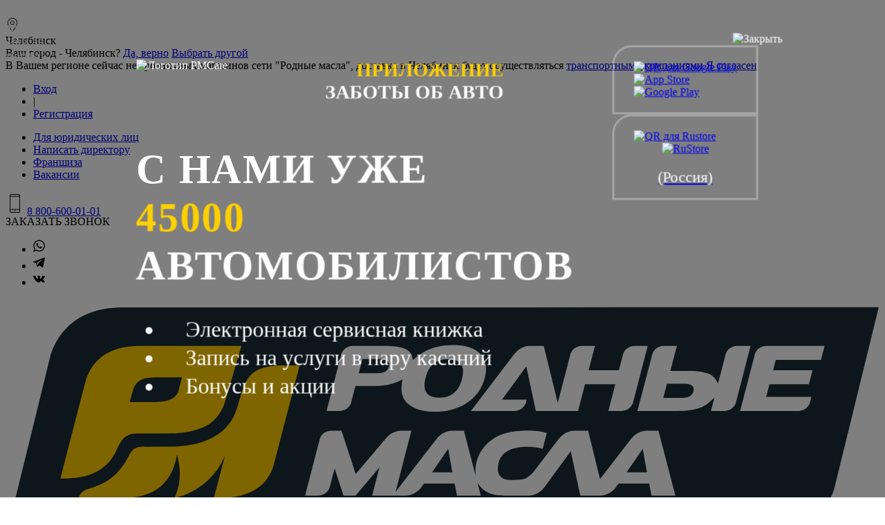

--- FILE ---
content_type: text/html; charset=UTF-8
request_url: https://chelyabinsk.rmasla.ru/catalog/ximiya/sibiar/
body_size: 64948
content:
<!DOCTYPE html>
<html lang="ru" prefix="og: http://ogp.me/ns# business: http://ogp.me/ns/business# place: http://ogp.me/ns/place#">
										
	
		

<head>
    <meta charset="UTF-8">
    
	    <meta name="viewport" content="width=device-width, initial-scale=1, maximum-scale=1, minimum-scale=1, user-scalable=no"/>

		<meta name="yandex-verification" content="31e44f84ea9a5de8" />
	
    	

					<title>	Автохимия Сибиар в Челябинске – купить по честной цене в интернет-магазине «Родные масла»</title>
			<meta name="description" content="Купить автохимию Сибиар в каталоге интернет-магазина «Родные масла». Широкий выбор автокосметики по выгодным ценам в Челябинске." />
				<meta property="og:type" content="website">
		<meta property="og:locale" content="ru_RU">
		<meta property="business:contact_data:country_name" content="Россия"/>                       
		<meta property="business:contact_data:website" content="chelyabinsk.rmasla.ru"/>
		<meta property="og:title" content="Автохимия Сибиар в Челябинске – купить по честной цене в интернет-магазине «Родные масла»">
		<meta property="og:url" content="https://chelyabinsk.rmasla.ru/catalog/ximiya/sibiar/">
		<meta property="og:site_name" content="Родные масла">
		<meta property="og:description" content="Купить автохимию Сибиар в каталоге интернет-магазина «Родные масла». Широкий выбор автокосметики по выгодным ценам в Челябинске.">
		
		<meta name="keywords" content="" />
		<link rel="canonical" href="https://chelyabinsk.rmasla.ru/catalog/ximiya/sibiar/">
		
		    	<meta property="og:image" content="https://chelyabinsk.rmasla.ru/templates/icon/rm196.png">
		
		
	
	
	<meta http-equiv='x-dns-prefetch-control' content='on'>
       <link rel="preconnect" href="//chat.chatra.io/">
    <link rel="preconnect" href="//api-maps.yandex.ru/">
    <link rel="preconnect" href="//vk.com/">
    <link rel="preconnect" href="//mc.yandex.ru/">
    <link rel="preload" href="/templates/fonts/pt-sans-narrow-regular.ttf" as="font" type="font/ttf" crossorigin>
    <link rel="preload" href="/templates/fonts/pt-sans-narrow-web-bold.ttf" as="font" type="font/ttf" crossorigin>
    <link rel="preload" href="/templates/fonts/pt-sans-narrow-regular.eot" as="font" type="font/eot" crossorigin>
    <link rel="preload" href="/templates/fonts/pt-sans-narrow-web-bold.eot" as="font" type="font/eot" crossorigin>
    <link rel="preload" href="/templates/fonts/pt-sans-narrow-regular.woff" as="font" type="font/woff" crossorigin>
    <link rel="preload" href="/templates/fonts/pt-sans-narrow-web-bold.woff" as="font" type="font/woff" crossorigin>
    <link rel="preload" href="/templates/css/fonts.css" as="style">
    <link rel="shortcut icon" type="image/x-icon" href="/favicon.ico">
    <link rel="shortcut icon" href="/templates/icon/rm16.png" sizes="16x16">
    <link rel="shortcut icon" href="/templates/icon/rm32.png" sizes="32x32">
    <link rel="shortcut icon" href="/templates/icon/rm96.png" sizes="96x96">
    <link rel="shortcut icon" href="/templates/icon/rm194.png" sizes="194x194">
    <link rel="apple-touch-icon-precomposed" href="/templates/icon/rm196.png">
    <link rel="apple-touch-icon-precomposed" sizes="120x120" href="/templates/icon/rm120.png">
    <link rel="apple-touch-icon-precomposed" sizes="152x152" href="/templates/icon/rm152.png">
    <link rel="apple-touch-icon-precomposed" sizes="180x180" href="/templates/icon/rm180.png">
    <link rel="apple-touch-icon-precomposed" sizes="196x196" href="/templates/icon/rm196.png">
	<link rel="apple-touch-icon" href="/templates/icon/rm-apple.png">
	<link rel="stylesheet" href="/assets/components/modxminify/cache/styles-1.min.css?v=3776" type="text/css" />
	
    <!--[if lt IE 9]>
    <script src="http://html5shim.googlecode.com/svn/trunk/html5.js"></script>
    <script src="https://oss.maxcdn.com/libs/respond.js/1.3.0/respond.min.js"></script>
    <![endif]-->
	<script type="text/javascript">msFavoritesConfig={"actionUrl":"\/assets\/components\/msfavorites\/action.php","ctx":"web","version":"2.0.7-beta"};</script>

	<script type="text/javascript">
		if (typeof mse2Config == "undefined") {mse2Config = {"cssUrl":"\/assets\/components\/msearch2\/css\/web\/","jsUrl":"\/assets\/components\/msearch2\/js\/web\/","actionUrl":"\/assets\/components\/msearch2\/action.php"};}
		if (typeof mse2FormConfig == "undefined") {mse2FormConfig = {};}
		mse2FormConfig["6fceb0257aca479ec3bbcc69e9d97938005af28a"] = {"autocomplete":"results","queryVar":"query","minQuery":1,"pageId":110825};
	</script>

<script type="text/javascript">mse2Config = {"cssUrl":"\/assets\/components\/msearch2\/css\/web\/","jsUrl":"\/assets\/components\/msearch2\/js\/web\/","actionUrl":"\/assets\/components\/msearch2\/action.php","queryVar":"query","idVar":"id","filter_delimeter":"|","method_delimeter":":","values_delimeter":",","start_sort":"count:desc,resource|menuindex:asc,resource|pagetitle:desc","start_limit":"60","start_page":1,"start_tpl":"","sort":"","limit":"","page":"","pageVar":"page","tpl":"","parentsVar":"parents","key":"590bc7c37e9751bf0b01a9e865d41a8121426237","pageId":110825,"query":"","parents":"","aliases":[],"options":[],"mode":"","moreText":"\u0417\u0430\u0433\u0440\u0443\u0437\u0438\u0442\u044c \u0435\u0449\u0435"};</script>
</head><body>
    <div id="overlay"></div>
	<div id="overlay2"></div>
    <style>
        #overlay2 {
            display: none;
            position: fixed;
            top: 0;
            left: 0;
            width: 100%;
            height: 100%;
            background: rgba(0, 0, 0, 0.5);
            z-index: 500;
        }

        #download-qr {
            display: none;
            position: fixed;
            top: 50%;
            left: 50%;
            transform: translate(-50%, -50%);
            z-index: 1000000;
            width: 100%;
            max-width: 900px;
            height: 581px;
            padding: 48px 45px 16px 58px;
            color: #fff;
            background-repeat: no-repeat;
            background-position: center;
            background-size: cover;
            font-family: "PtSansNarrowRegular";
        }

        .qr-container {
            display: flex;
            justify-content: space-between;
            column-gap: 20px;
        }

        .qr-description {
            display: flex;
            flex-direction: column;
            width: 100%;
            max-width: 532px;
        }

        .qr-header-container {
            display: flex;
            justify-content: space-between;
        }
        
        .qr-header-description {
            font-size: 28px;
            font-weight: 700;
            text-align: end;
        }
        
        .qr-header-description > span {
            color: #ffcf00;
        }

        .qr-middle {
            margin-top: 60px;
            font-weight: 700;
            font-size: 59px;
            letter-spacing: 0.03em;
            text-transform: uppercase;
            line-height: 70px;
        }
        
        .qr-middle br {
            display: none;
        }
        
        .qr-middle span {
            color: #ffcf00;
        }

        .qr-list {
            margin-top: 37px;
            display: flex;
            flex-direction: column;
            row-gap: 20px;
        }
        
        .qr-item {
            font-size: 32px;
            font-weight: 400;
            line-height: 41px;
        }
        
        .qr-item:before {
            content: '';
            background-image: url('https://chelyabinsk.rmasla.ru/upload/2025/qr/qr-list-arrow.svg');
            background-repeat: no-repeat;
            background-position: left center;
            background-size: 14px;
            display: inline-block;
            width: 14px;
            height: 16px;
            margin-right: 10px;
            vertical-align: middle;
        }

        .qr-blocks {
            display: flex;
            flex-direction: column;
            row-gap: 11px;
        }

        .qr-inner {
            border: 3px solid rgba(255, 255, 255, 0.3);
            padding: 20px 28px;
            border-top-left-radius: 28px;
        }

        .qr-inner>img {
            width: 100%;
            height: auto;
        }

        .qr-inner a {
            display: flex;
            flex-direction: column;
            row-gap: 18px;
        }
        
        .qr-icons {
            display: flex;
            flex-direction: column;
            align-items: center;
            row-gap: 10px;
        }
        
        .qr-icons > img {
            width: 100%;
            height: auto;
        }
        
        .qr-icons-ru-store {
            display: flex;
            flex-direction: column;
            align-items: center;
            row-gap: 3px;
        }
        
        .qr-icons-ru-store p{
            font-weight: 400;
            font-size: 22px;
            color: #fff;
            text-decoration: none;
            margin-bottom: 0;
            line-height: 20px;
        }

        .qr-close {
            position: absolute;
            top: 10px;
            right: 10px;
            cursor: pointer;
        }
        
        @media (max-width: 888px) {
            #download-qr {
                padding: 50px 40px;
           }
           
           .qr-header-description {
                font-size: 18px;
            }
        
            .qr-header-container > img{
                width: 200px;
                height: 68px;
            }
            
            .qr-middle {
                font-size: 40px;
            }
            
            .qr-list {
                margin-top: 26px;
                row-gap: 20px;
            }
        
            .qr-item {
                font-size: 28px;
            }
        }
        
        @media (max-width: 676px) {
            #download-qr {
                padding: 40px 20px 24px;
                max-width: 375px;
                height: auto;
                max-height: 700px;
           }
           
           .qr-container {
                flex-direction: column;
                row-gap: 41px;
            }
            
            .qr-header-description {
                font-size: 14px;
            }
        
            .qr-header-container > img {
                width: 179px;
                height: 38px;
            }
            
            .qr-header-container {
                background-color: #306ECE;
                padding: 13px 0;
                margin-left: -19px;  
                margin-right: -19px;
                padding: 15px 19px;  
            }
            
            .qr-middle {
                margin-top: 28px;
                font-size: 32px;
                line-height: 41px;
                text-transform: lowercase;
                text-align: center;
            }
            
            .qr-middle span{
                font-weight: 700;
            }
            
            .qr-middle br {
               display: block;
            }
            
            .qr-middle > div::first-letter {
                text-transform: uppercase;
            }
            .qr-middle > div:nth-child(1) {
                font-weight: 400;
            }
            
            .qr-middle > div:nth-child(2) {
                text-transform: uppercase;
            }
            
            .qr-list {
                margin-top: 36px;
                row-gap: 10px;
            }
        
            .qr-item {
                font-size: 21px;
                line-height: 28px;
            }
            
            .qr-blocks {
                flex-direction: row;
                column-gap: 22px;
            }
            
             .qr-inner {
                padding: 16px 18px;
                max-width: 155px;
            }

            .qr-inner>img {
                width: 100%;
                height: auto;
            }

            .qr-inner a {
                display: flex;
                flex-direction: column;
                row-gap: 18px;
            }
        
        .qr-icons {
                max-width: 115px;
            }
        }
        
        @media (max-width: 368px) {
            .qr-inner {
                max-width: 135px;
            }
        }
        
    </style>
	<div id="overlay2"></div>
<div id="download-qr" style="background-image: url('https://chelyabinsk.rmasla.ru/upload/2025/qr/qr-background.png");>
    <img class="qr-close" src="https://chelyabinsk.rmasla.ru/upload/2025/qr/close-qr.png" alt="Закрыть">
    <div class="qr-container">
        <div class="qr-description">
            <div class="qr-header-container">
                <img src="https://chelyabinsk.rmasla.ru/upload/2025/qr/РМ care logo.svg" alt="Логотип PMCare" class="qr-header-logo">
                <div class="qr-header-description">
                    <span>ПРИЛОЖЕНИЕ</span><br /> ЗАБОТЫ ОБ АВТО
                </div>
            </div>
            <div class="qr-middle">
                <div>с нами уже <br /><span>45000</span> </div>
                <div> автомобилистов</div>
            </div>
            <ul class="qr-list">
                <li class="qr-item">
                    Электронная сервисная книжка
                </li>
                <li class="qr-item">
                    Запись на услуги в пару касаний
                </li>
                <li class="qr-item">
                    Бонусы и акции
                </li>
            </ul>
        </div>
        <div class="qr-blocks" style="margin-top: -20px">
            <div class="qr-inner">
                <a href="https://go.pmcare.app/site_widget">
                    <img src="https://chelyabinsk.rmasla.ru/upload/2025/qr/qr-code-google-play.svg" alt="QR для Google Play">
                    <div class="qr-icons">
                        <img class="logo-icon" src="https://chelyabinsk.rmasla.ru/upload/2025/qr/icon-app-store.svg" alt="App Store" width="124" height="23">
                        <img class="logo-icon" src="https://chelyabinsk.rmasla.ru/upload/2025/qr/icon-google-play.svg" alt="Google Play" width="136" height="26">
                    </div>
                </a>
            </div>
            <div class="qr-inner">
                <a href="https://go.pmcare.app/site_widget_rustore">
                    <img src="https://chelyabinsk.rmasla.ru/upload/2025/qr/qr-code-ru-store.svg" alt="QR для Rustore">
                    <div class="qr-icons-ru-store">
                        <img class="logo-icon" src="https://chelyabinsk.rmasla.ru/upload/2025/qr/icon-ru-store.svg" alt="RuStore">
                        <p>(Россия)</p>
                    </div>
                </a>
            </div>
        </div>
    </div>
</div>
	<script>
	   document.addEventListener('DOMContentLoaded', function() {
            
          const currentPHPSessionId = 'f490e3b8d026eb8ab0c4ee3c9b6f79f8';
          const lastPHPDeddionId = localStorage.getItem("session_id");
          const popupShown = localStorage.getItem("popupShown");
            if (!popupShown || currentPHPSessionId !==  lastPHPDeddionId) {
                let overlay = document.querySelector('#overlay2');
                overlay.style.display = 'block';
                let qr = document.querySelector('#download-qr');
                qr.style.display = 'block';

                localStorage.setItem("popupShown", "true");
                localStorage.setItem("session_id", currentPHPSessionId);
            }
            
        });
        document.addEventListener('click', function (e) {
            let qr = document.querySelector('#download-qr');
            if (e.target.matches('.qr-close') || !qr.contains(e.target)) {
                qr.style.display = 'none';
                 let overlay = document.querySelector('#overlay2');
                overlay.style.display = 'none';
                }
            });
        
	</script><div class="main-wrapper">
    <div style="height: 0; width: 0; position: absolute; visibility: hidden;display:none">
    <svg xmlns="http://www.w3.org/2000/svg">
        <symbol id="link-a" viewBox="0 0 600 600">
            <g>
                <g>
                    <g>
                        <polygon class="fil0" points="560,126 300,394 40,126 0,165 300,474 600,165 "/>
                    </g>
                </g>
            </g>
        </symbol>

        <symbol id="phone" viewBox="0 0 600 600">
            <g>
                <g>
                    <g>
                        <g>
                            <path class="fil0"
                                  d="M300 523c-10,0 -18,8 -18,18 0,10 8,18 18,18 10,0 18,-8 18,-18 0,-10 -8,-18 -18,-18z"/>
                        </g>
                    </g>
                    <path class="fil0"
                          d="M419 0l-238 0c-27,0 -48,21 -48,48l0 504c0,27 21,48 48,48l238 0c27,0 48,-21 48,-48l0 -481c0,0 0,-23 0,-23 0,-27 -21,-48 -48,-48zm26 552c0,14 -12,26 -26,26l-238 0c-14,0 -26,-12 -26,-26l0 -47 290 0 0 47zm0 -70l-290 0 0 -400 290 0 0 400zm0 -422l-290 0 0 -12c0,-14 12,-26 26,-26l238 0c14,0 26,12 26,26l0 12z"/>
                </g>
                <g id="_2210329846528">
                </g>
                <g id="_2210329846944">
                </g>
                <g id="_2210329847392">
                </g>
                <g id="_2210329845312">
                </g>
                <g id="_2210329845152">
                </g>
                <g id="_2210329844384">
                </g>
                <g id="_2210329844544">
                </g>
                <g id="_2210329840480">
                </g>
                <g id="_2210329840832">
                </g>
                <g id="_2210329838944">
                </g>
                <g id="_2210329838080">
                </g>
                <g id="_2210329837568">
                </g>
                <g id="_2210329836768">
                </g>
                <g id="_2210329835808">
                </g>
                <g id="_2210329835776">
                </g>
            </g>
        </symbol>

        <symbol id="city-p" viewBox="0 0 600 600">
            <g>
                <g>
                    <path class="fil0"
                          d="M300 0c-117,0 -212,95 -212,212 0,142 194,374 203,384 2,2 5,4 9,4 0,0 0,0 0,0 4,0 7,-2 9,-4 9,-10 203,-238 203,-384 0,-117 -95,-212 -212,-212zm0 569c-39,-49 -187,-241 -187,-357 0,-104 84,-188 187,-188 103,0 187,84 187,188 0,119 -148,309 -187,357z"/>
                    <path class="fil0"
                          d="M300 118c-50,0 -90,40 -90,90 0,49 40,90 90,90 50,0 90,-41 90,-90 0,-50 -40,-90 -90,-90zm0 155c-36,0 -66,-29 -66,-65 0,-36 30,-66 66,-66 36,0 66,30 66,66 0,36 -30,65 -66,65z"/>
                </g>
            </g>
        </symbol>

        <symbol id="soc-watsap" viewBox="0 0 600 600">
            <g>
                <path id="WhatsApp" class="fil0"
                      d="M600 292c0,162 -132,293 -295,293 -51,0 -100,-14 -142,-37l-163 52 53 -157c-27,-44 -42,-96 -42,-151 0,-161 132,-292 294,-292 163,0 295,131 295,292zm-295 -245c-136,0 -247,110 -247,245 0,54 17,104 47,144l-31 92 95 -31c39,26 86,41 136,41 137,0 248,-110 248,-246 0,-135 -111,-245 -248,-245zm149 313c-2,-3 -6,-5 -14,-9 -7,-3 -42,-21 -49,-23 -7,-2 -11,-4 -16,4 -5,7 -19,23 -23,28 -4,4 -9,5 -16,1 -7,-3 -30,-11 -58,-35 -21,-19 -36,-43 -40,-50 -4,-7 0,-11 3,-14 3,-4 7,-9 11,-13 4,-4 5,-7 7,-12 3,-5 1,-9 0,-12 -2,-4 -17,-39 -23,-54 -6,-14 -12,-12 -16,-12 -4,0 -9,0 -14,0 -5,0 -12,2 -19,9 -7,7 -25,24 -25,60 0,35 26,69 29,74 4,4 50,79 124,108 73,28 73,19 86,18 13,-1 43,-18 49,-34 6,-17 6,-31 4,-34z"/>
            </g>
        </symbol>

        <symbol id="soc-telegram" viewBox="0 0 600 600">
            <g>
                <path id="XMLID_497_" class="fil0"
                      d="M11 289l138 52 53 172c4,11 17,15 26,8l77 -63c8,-7 20,-7 28,-1l139 101c10,7 23,2 26,-10l102 -490c2,-12 -10,-23 -22,-18l-568 219c-14,5 -13,25 1,30zm183 24l270 -166c5,-3 10,4 6,7l-223 208c-8,7 -13,17 -15,27l-7 57c-1,7 -12,8 -14,1l-29 -103c-3,-12 1,-24 12,-31z"/>
            </g>
        </symbol>

        <symbol id="soc-viber" viewBox="0 0 600 600">
            <g>
                <path id="XMLID_8_" class="fil0"
                      d="M513 252c1,-85 -71,-162 -160,-173 -2,0 -4,-1 -6,-1 -5,-1 -9,-1 -14,-1 -18,0 -23,12 -24,20 -1,8 0,14 3,19 6,8 17,9 26,11 2,0 5,0 6,1 81,18 108,46 121,125 0,2 0,5 1,7 0,10 1,29 23,29l0 0c1,0 3,0 5,0 20,-3 19,-21 19,-30 0,-2 0,-5 0,-6 0,0 0,-1 0,-1zm-165 -96c-8,0 -24,0 -29,17 -3,7 -3,14 1,19 4,8 13,10 22,12 30,5 45,21 48,52 2,14 11,24 24,24l0 0c1,0 2,0 2,0 15,-2 23,-13 22,-32 0,-21 -11,-45 -29,-63 -19,-19 -41,-30 -61,-29zm189 279c-2,-2 -5,-4 -8,-6 -14,-12 -30,-22 -45,-33 -3,-2 -6,-4 -9,-6 -19,-13 -36,-20 -52,-20 -22,0 -40,12 -56,36 -7,10 -15,15 -26,15 -6,0 -13,-1 -20,-5 -62,-28 -105,-70 -130,-126 -12,-27 -8,-45 13,-60 12,-8 34,-23 33,-52 -2,-33 -75,-133 -106,-145 -13,-4 -27,-4 -41,0 -35,12 -61,33 -73,61 -13,27 -12,58 1,91 39,94 93,176 161,244 67,67 149,121 244,162 8,4 17,6 24,7 2,1 4,1 5,2 1,0 2,0 3,0l1 0c0,0 0,0 0,0 44,0 98,-41 114,-87 15,-41 -11,-61 -33,-78zm-209 -387c2,0 5,0 7,0 131,21 192,83 209,216 0,2 0,5 0,8 0,10 1,32 24,32l0 0c8,0 13,-2 18,-6 7,-8 6,-19 6,-28 0,-2 0,-4 0,-6 1,-136 -116,-259 -252,-264 0,0 -1,0 -1,0 -1,1 -1,1 -2,1 -1,0 -3,-1 -5,-1 -2,0 -4,0 -7,0 -21,0 -25,15 -26,25 -1,21 19,22 29,23z"/>
            </g>
        </symbol>

        <symbol id="soc-vk" viewBox="0 0 600 600">
            <g>
                <path class="fil0"
                      d="M597 438c-1,-2 -2,-3 -2,-4 -11,-19 -31,-42 -60,-69l-1 -1 0 0 0 0 0 0c-14,-13 -22,-21 -26,-26 -6,-8 -8,-17 -4,-25 2,-7 12,-20 28,-41 9,-11 15,-20 20,-27 36,-48 52,-78 47,-91l-2 -4c-1,-1 -4,-3 -9,-5 -6,-1 -12,-2 -20,0l-90 0c-2,0 -4,0 -7,0 -2,1 -4,1 -4,1l-1 1 -1 1c-2,1 -3,2 -4,3 -1,2 -2,4 -3,6 -10,25 -21,48 -33,70 -8,13 -15,24 -22,34 -6,9 -12,16 -16,20 -4,5 -8,9 -12,11 -3,3 -6,4 -8,4 -2,-1 -4,-1 -5,-2 -3,-1 -6,-4 -7,-7 -2,-3 -3,-7 -4,-12 0,-5 -1,-9 -1,-13 0,-4 0,-9 0,-15 0,-6 1,-11 1,-13 0,-8 0,-17 0,-26 0,-9 1,-17 1,-22 0,-5 0,-11 0,-17 0,-6 0,-11 -1,-14 -1,-4 -2,-7 -3,-10 -2,-4 -4,-6 -7,-8 -3,-2 -6,-3 -10,-4 -11,-3 -25,-4 -42,-4 -39,-1 -64,2 -75,7 -4,3 -8,6 -12,10 -4,4 -4,7 -1,7 12,2 21,7 26,14l2 3c1,3 3,8 4,15 2,7 3,14 3,23 1,15 1,28 0,39 -1,10 -2,19 -3,25 -1,6 -2,11 -4,15 -2,3 -3,6 -4,7 0,0 -1,1 -1,1 -3,1 -6,2 -9,2 -3,0 -6,-2 -10,-5 -5,-3 -9,-7 -13,-12 -5,-5 -10,-12 -15,-21 -6,-9 -12,-20 -18,-33l-5 -9c-3,-6 -7,-14 -13,-25 -5,-11 -10,-22 -14,-33 -2,-4 -4,-7 -8,-10l-1 0c-1,-1 -3,-2 -5,-3 -3,-1 -5,-2 -7,-2l-86 0c-9,0 -15,2 -18,6l-1 2c-1,1 -1,3 -1,5 0,3 1,5 2,9 12,29 26,57 41,85 14,27 27,49 38,66 11,16 22,32 33,47 11,15 19,24 22,28 4,4 7,8 9,10l8 7c5,5 12,11 22,18 9,7 20,14 32,21 12,6 25,12 41,16 16,4 31,6 46,5l36 0c7,0 12,-3 16,-6l1 -2c1,-1 2,-3 3,-6 0,-2 1,-5 1,-8 0,-9 0,-17 2,-25 1,-7 3,-12 5,-16 2,-4 4,-7 7,-9 2,-3 4,-4 5,-5 1,0 2,0 3,-1 5,-1 11,0 17,5 7,5 13,11 19,18 6,7 13,16 22,24 8,9 15,16 22,20l6 4c4,3 9,5 16,7 7,2 13,3 18,2l80 -2c8,0 14,-1 18,-4 4,-2 7,-5 8,-8 1,-3 1,-7 0,-11 -1,-4 -1,-6 -2,-8z"/>
            </g>
        </symbol>

        <symbol id="soc-insta" viewBox="0 0 600 600">
            <g>
                <path class="fil0"
                      d="M438 0l-276 0c-89,0 -162,73 -162,162l0 276c0,89 73,162 162,162l276 0c89,0 162,-73 162,-162l0 -276c0,-89 -73,-162 -162,-162zm31 131c-5,-4 -11,-7 -17,-7 -7,0 -13,3 -17,7 -5,5 -8,11 -8,17 0,7 3,13 8,17 4,5 10,8 17,8 6,0 12,-3 17,-8 4,-4 7,-10 7,-17 0,-6 -3,-12 -7,-17zm-35 148c-4,-29 -17,-55 -38,-75 -20,-21 -46,-34 -75,-38 -13,-2 -26,-2 -40,0 -35,5 -66,24 -88,53 -21,29 -30,64 -25,100 5,35 24,66 53,88 23,17 51,26 80,26 7,0 13,0 20,-1 35,-5 67,-24 88,-53 22,-29 31,-64 25,-100zm-120 105c-23,3 -46,-2 -64,-16 -19,-14 -31,-34 -34,-57 -3,-22 2,-45 16,-63 14,-19 34,-31 57,-34 4,-1 8,-1 12,-1 4,0 9,0 13,1 38,5 67,34 72,72 7,47 -25,91 -72,98zm238 54c0,63 -51,114 -114,114l-276 0c-63,0 -114,-51 -114,-114l0 -276c0,-63 51,-114 114,-114l276 0c63,0 114,51 114,114l0 276z"/>
            </g>
        </symbol>

        <symbol id="favorite" viewBox="0 0 600 600">
            <g>
                <path class="fil0"
                      d="M599 187c-9,-96 -77,-166 -162,-166 -57,0 -109,31 -139,80 -29,-50 -79,-80 -135,-80 -85,0 -153,70 -162,166 -1,5 -4,27 5,64 13,52 41,100 83,138l209 190 213 -190c42,-38 70,-86 83,-138 9,-37 6,-59 5,-64zm-28 58c-11,48 -37,92 -76,127l-197 176 -193 -176c-39,-35 -65,-79 -76,-127 -9,-34 -5,-54 -5,-54l0 -1c7,-85 66,-146 139,-146 54,0 102,33 125,87l10 25 11 -25c22,-53 72,-87 128,-87 73,0 132,61 139,147 0,0 4,20 -5,54z"/>
            </g>
        </symbol>

        <symbol id="compare" viewBox="0 0 600 600">
            <g>
                <path class="fil0"
                      d="M47 600l142 0 0 -240 -142 0 0 240zm364 -600l0 600 142 0 0 -600 -142 0zm117 574l-92 0 0 -548 92 0 0 548zm-299 26l141 0 1 0 0 -340 -142 0 0 340zm24 -316l92 0 0 291 -92 0 0 -291zm-181 100l92 0 0 191 -92 0 0 -191z"/>
            </g>
        </symbol>

        <symbol id="svg-icon-favorite" viewBox="0 0 600 600">
            <g>
                <path class="fil0"
                      d="M599 187c-9,-96 -77,-166 -162,-166 -57,0 -109,31 -139,80 -29,-50 -79,-80 -135,-80 -85,0 -153,70 -162,166 -1,5 -4,27 5,64 13,52 41,100 83,138l209 190 213 -190c42,-38 70,-86 83,-138 9,-37 6,-59 5,-64zm-28 58c-11,48 -37,92 -76,127l-197 176 -193 -176c-39,-35 -65,-79 -76,-127 -9,-34 -5,-54 -5,-54l0 -1c7,-85 66,-146 139,-146 54,0 102,33 125,87l10 25 11 -25c22,-53 72,-87 128,-87 73,0 132,61 139,147 0,0 4,20 -5,54z"/>
            </g>
        </symbol>
        <symbol id="svg-icon-favorite-new" viewBox="0 0 600 600">
            <g>
                <path class="fil0"
                      d="M115 585l35 -206 -150 -146 207 -30 93 -188 93 188 207 30 -150 146 35 206 -185 -97 -185 97zm185 -122l156 81 -30 -173 126 -123 -174 -25 -78 -158 -78 158 -174 25 126 123 -30 173 156 -81z"></path>
            </g>
        </symbol>

        <symbol id="svg-icon-favorite-voted" viewBox="0 0 600 600">
            <g>
                <polygon class="fil0"
                         points="115,585 150,379 0,233 207,203 300,15 393,203 600,233 450,379 485,585 300,488 "></polygon>
            </g>
        </symbol>

        <symbol id="svg-icon-compare" viewBox="0 0 600 600">
            <g>
                <path class="fil0"
                      d="M47 600l142 0 0 -240 -142 0 0 240zm364 -600l0 600 142 0 0 -600 -142 0zm117 574l-92 0 0 -548 92 0 0 548zm-299 26l141 0 1 0 0 -340 -142 0 0 340zm24 -316l92 0 0 291 -92 0 0 -291zm-181 100l92 0 0 191 -92 0 0 -191z"/>
            </g>
        </symbol>

        <symbol id="svg-icon-compare-active" viewBox="0 0 600 600">
            <g>
                <path class="fil0"
                      d="M229 600l141 0 1 0 0 -340 -142 0 0 340zm-182 0l142 0 0 -240 -142 0 0 240zm364 -600l0 600 142 0 0 -600 -142 0z"/>
            </g>

        </symbol>


        <symbol id="svg-icon-compare-clip" viewBox="0 0 600 600">
            <g>
                <g>
                    <path class="fil0"
                          d="M599 241c0,-4 -3,-7 -6,-8 -97,-39 -184,-8 -208,3l-169 -143c6,-52 -22,-87 -23,-89 -2,-2 -5,-4 -8,-4 -3,0 -6,1 -9,3l-172 173c-2,2 -4,5 -4,7l0 2c1,3 2,6 5,8 31,25 71,24 87,23l144 169c-10,26 -40,117 -3,208 1,3 4,6 8,7 1,0 1,0 2,0 3,0 6,-1 8,-3l165 -165 154 153c2,3 5,4 8,4 2,0 5,-1 8,-4 4,-4 4,-11 0,-16l-154 -153 164 -165c3,-2 4,-6 3,-10zm-199 175l-152 152c-28,-91 11,-179 11,-180 2,-4 2,-9 -1,-12l-153 -179c-2,-3 -5,-4 -8,-4 -1,0 -1,0 -2,0 0,0 -36,5 -66,-11l153 -153c7,13 16,37 11,67 -1,3 1,7 4,10l179 152c3,3 8,4 12,1 1,0 84,-41 180,-11l-168 168z"></path>
                </g>
            </g>

        </symbol>

        <symbol id="svg-icon-compare-clip-active" viewBox="0 0 600 600">
            <g>
                <g>
                    <path class="fil0"
                          d="M599 241c0,-4 -3,-7 -6,-8 -32,-13 -65,-19 -99,-19 -53,0 -93,15 -109,22l-169 -143c6,-52 -22,-87 -23,-89 -2,-2 -5,-4 -8,-4 -3,0 -6,1 -9,3l-172 173c-2,2 -4,5 -4,7l0 2c1,3 2,6 5,8 24,19 54,24 75,24 5,0 9,-1 12,-1l144 169c-10,26 -40,117 -3,208 1,3 4,6 8,7 0,0 1,0 2,0 3,0 6,-1 8,-3l165 -165 154 153c2,3 5,4 8,4 2,0 5,-1 8,-4 4,-4 4,-11 0,-16l-154 -153 164 -165c3,-2 4,-6 3,-10z"></path>
                </g>
            </g>

        </symbol>

        <symbol id="svg-icon-compare-delete" viewBox="0 0 600 600">
            <g>
                <path class="fil0"
                      d="M271 300l-265 266c-8,7 -8,19 0,26 3,4 8,6 13,6 5,0 10,-2 13,-6l268 -267 268 267c3,4 8,6 13,6 5,0 10,-2 13,-6 8,-7 8,-19 0,-26l-265 -266 265 -266c8,-7 8,-19 0,-26 -7,-8 -19,-8 -26,0l-268 267 -268 -267c-7,-8 -19,-8 -26,0 -8,7 -8,19 0,26l265 266z"></path>
            </g>

        </symbol>


        <symbol id="svg-icon-stars" viewBox="0 0 600 600">
            <g style="fill: #b6b6b6;">
                <path class="fil0"
                      d="M115 585l35 -206 -150 -146 207 -30 93 -188 93 188 207 30 -150 146 35 206 -185 -97 -185 97zm185 -122l156 81 -30 -173 126 -123 -174 -25 -78 -158 -78 158 -174 25 126 123 -30 173 156 -81z"/>
            </g>

        </symbol>

        <symbol id="svg-icon-stars-active" viewBox="0 0 600 600">
            <g>
                <polygon class="fil0"
                         points="115,585 150,379 0,233 207,203 300,15 393,203 600,233 450,379 485,585 300,488 "/>
            </g>
        </symbol>

        <symbol id="svg-icon-error" viewBox="0 0 600 600">
            <g>
                <path class="fil0" d="M237 0l21 434 84 0 21 -434 -126 0zm23 600l80 0 0 -81 -80 0 0 81z"></path>
            </g>
        </symbol>


        <symbol id="svg-icon-vk" viewBox="0 0 600 600">
            <g>
                <path class="fil0"
                      d="M597 438c-1,-2 -2,-3 -2,-4 -11,-19 -31,-42 -60,-69l-1 -1 0 0 0 0 0 0c-14,-13 -22,-21 -26,-26 -6,-8 -8,-17 -4,-25 2,-7 12,-20 28,-41 9,-11 15,-20 20,-27 36,-48 52,-78 47,-91l-2 -4c-1,-1 -4,-3 -9,-5 -6,-1 -12,-2 -20,0l-90 0c-2,0 -4,0 -7,0 -2,1 -4,1 -4,1l-1 1 -1 1c-2,1 -3,2 -4,3 -1,2 -2,4 -3,6 -10,25 -21,48 -33,70 -8,13 -15,24 -22,34 -6,9 -12,16 -16,20 -4,5 -8,9 -12,11 -3,3 -6,4 -8,4 -2,-1 -4,-1 -5,-2 -3,-1 -6,-4 -7,-7 -2,-3 -3,-7 -4,-12 0,-5 -1,-9 -1,-13 0,-4 0,-9 0,-15 0,-6 1,-11 1,-13 0,-8 0,-17 0,-26 0,-9 1,-17 1,-22 0,-5 0,-11 0,-17 0,-6 0,-11 -1,-14 -1,-4 -2,-7 -3,-10 -2,-4 -4,-6 -7,-8 -3,-2 -6,-3 -10,-4 -11,-3 -25,-4 -42,-4 -39,-1 -64,2 -75,7 -4,3 -8,6 -12,10 -4,4 -4,7 -1,7 12,2 21,7 26,14l2 3c1,3 3,8 4,15 2,7 3,14 3,23 1,15 1,28 0,39 -1,10 -2,19 -3,25 -1,6 -2,11 -4,15 -2,3 -3,6 -4,7 0,0 -1,1 -1,1 -3,1 -6,2 -9,2 -3,0 -6,-2 -10,-5 -5,-3 -9,-7 -13,-12 -5,-5 -10,-12 -15,-21 -6,-9 -12,-20 -18,-33l-5 -9c-3,-6 -7,-14 -13,-25 -5,-11 -10,-22 -14,-33 -2,-4 -4,-7 -8,-10l-1 0c-1,-1 -3,-2 -5,-3 -3,-1 -5,-2 -7,-2l-86 0c-9,0 -15,2 -18,6l-1 2c-1,1 -1,3 -1,5 0,3 1,5 2,9 12,29 26,57 41,85 14,27 27,49 38,66 11,16 22,32 33,47 11,15 19,24 22,28 4,4 7,8 9,10l8 7c5,5 12,11 22,18 9,7 20,14 32,21 12,6 25,12 41,16 16,4 31,6 46,5l36 0c7,0 12,-3 16,-6l1 -2c1,-1 2,-3 3,-6 0,-2 1,-5 1,-8 0,-9 0,-17 2,-25 1,-7 3,-12 5,-16 2,-4 4,-7 7,-9 2,-3 4,-4 5,-5 1,0 2,0 3,-1 5,-1 11,0 17,5 7,5 13,11 19,18 6,7 13,16 22,24 8,9 15,16 22,20l6 4c4,3 9,5 16,7 7,2 13,3 18,2l80 -2c8,0 14,-1 18,-4 4,-2 7,-5 8,-8 1,-3 1,-7 0,-11 -1,-4 -1,-6 -2,-8z"></path>
            </g>
        </symbol>

        <symbol id="svg-icon-google" viewBox="0 0 600 600">
            <g>
                <path class="fil0"
                      d="M455 287l-23 0 0 -23 -19 0 0 23 -23 0 0 19 23 0 0 23 19 0 0 -23 23 0 0 -19zm-72 0l-111 0 0 37 68 0c-10,32 -41,55 -76,55 -44,0 -79,-35 -79,-79 0,-44 35,-79 79,-79 22,0 42,9 56,23l27 -29c-21,-21 -51,-34 -83,-34 -66,0 -119,53 -119,119 0,66 53,119 119,119 58,0 108,-41 119,-95l0 -37 0 0 0 0z"></path>
            </g>
        </symbol>

        <symbol id="svg-icon-fb" viewBox="0 0 650 650">
            <g>
                <path class="fil0"
                      d="M256 199c0,8 0,45 0,45l-33 0 0 56 33 0 0 165 69 0 0 -165 46 0c0,0 4,-27 6,-56 -6,0 -52,0 -52,0 0,0 0,-32 0,-38 0,-6 7,-13 15,-13 7,0 23,0 37,0 0,-8 0,-34 0,-58 -19,0 -41,0 -51,0 -71,0 -70,56 -70,64z"></path>
            </g>
        </symbol>

        <symbol id="svg-icon-tw"  viewBox="0 0 612 612">
            <g>
                <g>
                    <path  d="M612,116.258c-22.525,9.981-46.694,16.75-72.088,19.772c25.929-15.527,45.777-40.155,55.184-69.411
			c-24.322,14.379-51.169,24.82-79.775,30.48c-22.907-24.437-55.49-39.658-91.63-39.658c-69.334,0-125.551,56.217-125.551,125.513
			c0,9.828,1.109,19.427,3.251,28.606C197.065,206.32,104.556,156.337,42.641,80.386c-10.823,18.51-16.98,40.078-16.98,63.101
			c0,43.559,22.181,81.993,55.835,104.479c-20.575-0.688-39.926-6.348-56.867-15.756v1.568c0,60.806,43.291,111.554,100.693,123.104
			c-10.517,2.83-21.607,4.398-33.08,4.398c-8.107,0-15.947-0.803-23.634-2.333c15.985,49.907,62.336,86.199,117.253,87.194
			c-42.947,33.654-97.099,53.655-155.916,53.655c-10.134,0-20.116-0.612-29.944-1.721c55.567,35.681,121.536,56.485,192.438,56.485
			c230.948,0,357.188-191.291,357.188-357.188l-0.421-16.253C573.872,163.526,595.211,141.422,612,116.258z"/>
                </g>
            </g>
            <g>
            </g>
            <g>
            </g>
            <g>
            </g>
            <g>
            </g>
            <g>
            </g>
            <g>
            </g>
            <g>
            </g>
            <g>
            </g>
            <g>
            </g>
            <g>
            </g>
            <g>
            </g>
            <g>
            </g>
            <g>
            </g>
            <g>
            </g>
            <g>
            </g>

        </symbol>

        <symbol id="svg-icon-ok" viewBox="0 0 95 95">
            <g>
                <g>
                    <path d="M43.041,67.254c-7.402-0.772-14.076-2.595-19.79-7.064c-0.709-0.556-1.441-1.092-2.088-1.713
			c-2.501-2.402-2.753-5.153-0.774-7.988c1.693-2.426,4.535-3.075,7.489-1.682c0.572,0.27,1.117,0.607,1.639,0.969
			c10.649,7.317,25.278,7.519,35.967,0.329c1.059-0.812,2.191-1.474,3.503-1.812c2.551-0.655,4.93,0.282,6.299,2.514
			c1.564,2.549,1.544,5.037-0.383,7.016c-2.956,3.034-6.511,5.229-10.461,6.761c-3.735,1.448-7.826,2.177-11.875,2.661
			c0.611,0.665,0.899,0.992,1.281,1.376c5.498,5.524,11.02,11.025,16.5,16.566c1.867,1.888,2.257,4.229,1.229,6.425
			c-1.124,2.4-3.64,3.979-6.107,3.81c-1.563-0.108-2.782-0.886-3.865-1.977c-4.149-4.175-8.376-8.273-12.441-12.527
			c-1.183-1.237-1.752-1.003-2.796,0.071c-4.174,4.297-8.416,8.528-12.683,12.735c-1.916,1.889-4.196,2.229-6.418,1.15
			c-2.362-1.145-3.865-3.556-3.749-5.979c0.08-1.639,0.886-2.891,2.011-4.014c5.441-5.433,10.867-10.88,16.295-16.322
			C42.183,68.197,42.518,67.813,43.041,67.254z"/>
                    <path d="M47.55,48.329c-13.205-0.045-24.033-10.992-23.956-24.218C23.67,10.739,34.505-0.037,47.84,0
			c13.362,0.036,24.087,10.967,24.02,24.478C71.792,37.677,60.889,48.375,47.55,48.329z M59.551,24.143
			c-0.023-6.567-5.253-11.795-11.807-11.801c-6.609-0.007-11.886,5.316-11.835,11.943c0.049,6.542,5.324,11.733,11.896,11.709
			C54.357,35.971,59.573,30.709,59.551,24.143z"/>
                </g>
            </g>
            <g>
            </g>
            <g>
            </g>
            <g>
            </g>
            <g>
            </g>
            <g>
            </g>
            <g>
            </g>
            <g>
            </g>
            <g>
            </g>
            <g>
            </g>
            <g>
            </g>
            <g>
            </g>
            <g>
            </g>
            <g>
            </g>
            <g>
            </g>
            <g>
            </g>

        </symbol>

        <symbol id="svg-icon-plitka" viewBox="0 0 600 600">
            <g>
                <path class="fil0"
                      d="M600 164l-600 0 0 -164 600 0 0 164zm-568 -32l537 0 0 -101 -537 0 0 101z"></path>
                <path class="fil0"
                      d="M600 382l-600 0 0 -164 600 0 0 164zm-569 -32l538 1 0 -101 -538 -1 0 101z"></path>
                <path class="fil0"
                      d="M600 600l-600 0 0 -164 600 0 0 164zm-569 -32l538 1 0 -101 -538 -1 0 101z"></path>
            </g>
        </symbol>

        <symbol id="svg-icon-list" viewBox="0 0 600 600">
            <g>
                <polygon class="fil0" points="600,164 436,164 436,0 600,0 "></polygon>
                <polygon class="fil0" points="382,164 218,164 218,0 382,0 "></polygon>
                <polygon class="fil0" points="164,600 0,600 0,436 164,436 "></polygon>
                <polygon class="fil0" points="600,600 436,600 436,436 600,436 "></polygon>
                <polygon class="fil0" points="382,600 218,600 218,437 382,437 "></polygon>
                <polygon class="fil0" points="382,382 218,382 218,218 382,218 "></polygon>
                <polygon class="fil0" points="600,382 436,382 436,218 600,218 "></polygon>
                <polygon class="fil0" points="164,382 0,382 0,218 164,218 "></polygon>
                <polygon class="fil0" points="164,164 0,164 0,0 164,0 "></polygon>
            </g>
        </symbol>

        <symbol id="svg-icon-warning" viewBox="0 0 489.418 489.418">
            <g>
                <path d="M244.709,389.496c18.736,0,34.332-14.355,35.91-33.026l24.359-290.927c1.418-16.873-4.303-33.553-15.756-46.011
		C277.783,7.09,261.629,0,244.709,0s-33.074,7.09-44.514,19.532C188.74,31.99,183.022,48.67,184.44,65.543l24.359,290.927
		C210.377,375.141,225.973,389.496,244.709,389.496z"/>
                <path d="M244.709,410.908c-21.684,0-39.256,17.571-39.256,39.256c0,21.683,17.572,39.254,39.256,39.254
		s39.256-17.571,39.256-39.254C283.965,428.479,266.393,410.908,244.709,410.908z"/>
            </g>
            <g>
            </g>
            <g>
            </g>
            <g>
            </g>
            <g>
            </g>
            <g>
            </g>
            <g>
            </g>
            <g>
            </g>
            <g>
            </g>
            <g>
            </g>
            <g>
            </g>
            <g>
            </g>
            <g>
            </g>
            <g>
            </g>
            <g>
            </g>
            <g>
            </g>

        </symbol>
        <symbol id="svg-icon-yandex" viewBox="0 0 320 320">
            <g >
                <path id="XMLID_235_" d="M227.184,0h-45.466c-46.063,0-92.541,34.014-92.541,110.004c0,39.361,16.683,70.017,47.263,87.451
		L80.468,298.762c-2.653,4.791-2.722,10.221-0.185,14.525C82.76,317.49,87.288,320,92.395,320h28.311
		c6.432,0,11.448-3.109,13.852-8.555L187.037,208.8h3.83v98.407c0,6.935,5.852,12.793,12.778,12.793h24.735
		c7.767,0,13.191-5.424,13.191-13.19V14.002C241.572,5.758,235.656,0,227.184,0z M190.868,163.204h-6.756
		c-26.197,0-41.837-21.384-41.837-57.202c0-44.537,19.757-60.405,38.247-60.405h10.346V163.204z"/>
            </g>
            <g>
            </g>
            <g>
            </g>
            <g>
            </g>
            <g>
            </g>
            <g>
            </g>
            <g>
            </g>
            <g>
            </g>
            <g>
            </g>
            <g>
            </g>
            <g>
            </g>
            <g>
            </g>
            <g>
            </g>
            <g>
            </g>
            <g>
            </g>
            <g>
            </g>
        </symbol>

        <symbol id="svg-icon-close" viewBox="0 0 600 600">
            <g>
                <path class="fil0" d="M271 300l-265 266c-8,7 -8,19 0,26 3,4 8,6 13,6 5,0 10,-2 13,-6l268 -267 268 267c3,4 8,6 13,6 5,0 10,-2 13,-6 8,-7 8,-19 0,-26l-265 -266 265 -266c8,-7 8,-19 0,-26 -7,-8 -19,-8 -26,0l-268 267 -268 -267c-7,-8 -19,-8 -26,0 -8,7 -8,19 0,26l265 266z"></path>
            </g>
        </symbol>

        <symbol id="svg-icon-personal" viewBox="0 0 482.9 482.9">
            <g>
                <g>
                    <path d="M239.7,260.2c0.5,0,1,0,1.6,0c0.2,0,0.4,0,0.6,0c0.3,0,0.7,0,1,0c29.3-0.5,53-10.8,70.5-30.5
			c38.5-43.4,32.1-117.8,31.4-124.9c-2.5-53.3-27.7-78.8-48.5-90.7C280.8,5.2,262.7,0.4,242.5,0h-0.7c-0.1,0-0.3,0-0.4,0h-0.6
			c-11.1,0-32.9,1.8-53.8,13.7c-21,11.9-46.6,37.4-49.1,91.1c-0.7,7.1-7.1,81.5,31.4,124.9C186.7,249.4,210.4,259.7,239.7,260.2z
			 M164.6,107.3c0-0.3,0.1-0.6,0.1-0.8c3.3-71.7,54.2-79.4,76-79.4h0.4c0.2,0,0.5,0,0.8,0c27,0.6,72.9,11.6,76,79.4
			c0,0.3,0,0.6,0.1,0.8c0.1,0.7,7.1,68.7-24.7,104.5c-12.6,14.2-29.4,21.2-51.5,21.4c-0.2,0-0.3,0-0.5,0l0,0c-0.2,0-0.3,0-0.5,0
			c-22-0.2-38.9-7.2-51.4-21.4C157.7,176.2,164.5,107.9,164.6,107.3z"/>
                    <path d="M446.8,383.6c0-0.1,0-0.2,0-0.3c0-0.8-0.1-1.6-0.1-2.5c-0.6-19.8-1.9-66.1-45.3-80.9c-0.3-0.1-0.7-0.2-1-0.3
			c-45.1-11.5-82.6-37.5-83-37.8c-6.1-4.3-14.5-2.8-18.8,3.3c-4.3,6.1-2.8,14.5,3.3,18.8c1.7,1.2,41.5,28.9,91.3,41.7
			c23.3,8.3,25.9,33.2,26.6,56c0,0.9,0,1.7,0.1,2.5c0.1,9-0.5,22.9-2.1,30.9c-16.2,9.2-79.7,41-176.3,41
			c-96.2,0-160.1-31.9-176.4-41.1c-1.6-8-2.3-21.9-2.1-30.9c0-0.8,0.1-1.6,0.1-2.5c0.7-22.8,3.3-47.7,26.6-56
			c49.8-12.8,89.6-40.6,91.3-41.7c6.1-4.3,7.6-12.7,3.3-18.8c-4.3-6.1-12.7-7.6-18.8-3.3c-0.4,0.3-37.7,26.3-83,37.8
			c-0.4,0.1-0.7,0.2-1,0.3c-43.4,14.9-44.7,61.2-45.3,80.9c0,0.9,0,1.7-0.1,2.5c0,0.1,0,0.2,0,0.3c-0.1,5.2-0.2,31.9,5.1,45.3
			c1,2.6,2.8,4.8,5.2,6.3c3,2,74.9,47.8,195.2,47.8s192.2-45.9,195.2-47.8c2.3-1.5,4.2-3.7,5.2-6.3
			C447,415.5,446.9,388.8,446.8,383.6z"/>
                </g>
            </g>
            <g>
            </g>
            <g>
            </g>
            <g>
            </g>
            <g>
            </g>
            <g>
            </g>
            <g>
            </g>
            <g>
            </g>
            <g>
            </g>
            <g>
            </g>
            <g>
            </g>
            <g>
            </g>
            <g>
            </g>
            <g>
            </g>
            <g>
            </g>
            <g>
            </g>

        </symbol>

        <symbol id="svg-icon-cart" viewBox="0 0 600 600">
            <g>
                <path class="fil0" d="M596 125c-3,-5 -9,-8 -15,-8l-372 0c-11,0 -20,9 -20,19 0,11 9,20 20,20l345 0 -14 43 -289 0c-11,0 -19,9 -19,19 0,11 8,19 19,19l277 0 -16 50 -239 0c-10,0 -19,9 -19,19 0,11 9,20 19,20l227 0 -14 41 -254 0 -105 -301c-2,-5 -6,-10 -11,-12l-90 -35c-10,-4 -21,1 -25,11 -4,10 1,21 11,25l82 32 100 288c-5,1 -8,5 -10,9l-29 81c-2,5 -1,10 2,14 3,5 8,7 13,7l15 0c-9,10 -15,24 -15,39 0,31 26,57 58,57 32,0 58,-26 58,-57 0,-15 -6,-29 -15,-39l126 0c-10,10 -15,24 -15,39 0,31 26,57 58,57 31,0 57,-26 57,-57 0,-15 -5,-29 -14,-39l18 0c8,0 16,-7 16,-16 0,-9 -8,-16 -16,-16l-308 0 18 -50c2,1 5,2 7,2l283 0c8,0 15,-6 18,-13l80 -251c2,-6 1,-12 -3,-17zm-368 425c-14,0 -26,-11 -26,-25 0,-15 12,-26 26,-26 14,0 25,11 25,26 0,14 -11,25 -25,25zm212 0c-15,0 -26,-11 -26,-25 0,-15 11,-26 26,-26 14,0 25,11 25,26 0,14 -11,25 -25,25z"/>
            </g>
        </symbol>

        <symbol id="svg-icon-box" viewBox="0 0 473.8 473.8">
            <g>
                <path d="M454.8,111.7c0-1.8-0.4-3.6-1.2-5.3c-1.6-3.4-4.7-5.7-8.1-6.4L241.8,1.2c-3.3-1.6-7.2-1.6-10.5,0L25.6,100.9
		c-4,1.9-6.6,5.9-6.8,10.4v0.1c0,0.1,0,0.2,0,0.4V362c0,4.6,2.6,8.8,6.8,10.8l205.7,99.7c0.1,0,0.1,0,0.2,0.1
		c0.3,0.1,0.6,0.2,0.9,0.4c0.1,0,0.2,0.1,0.4,0.1c0.3,0.1,0.6,0.2,0.9,0.3c0.1,0,0.2,0.1,0.3,0.1c0.3,0.1,0.7,0.1,1,0.2
		c0.1,0,0.2,0,0.3,0c0.4,0,0.9,0.1,1.3,0.1c0.4,0,0.9,0,1.3-0.1c0.1,0,0.2,0,0.3,0c0.3,0,0.7-0.1,1-0.2c0.1,0,0.2-0.1,0.3-0.1
		c0.3-0.1,0.6-0.2,0.9-0.3c0.1,0,0.2-0.1,0.4-0.1c0.3-0.1,0.6-0.2,0.9-0.4c0.1,0,0.1,0,0.2-0.1l206.3-100c4.1-2,6.8-6.2,6.8-10.8
		V112C454.8,111.9,454.8,111.8,454.8,111.7z M236.5,25.3l178.4,86.5l-65.7,31.9L170.8,57.2L236.5,25.3z M236.5,198.3L58.1,111.8
		l85.2-41.3L321.7,157L236.5,198.3z M42.8,131.1l181.7,88.1v223.3L42.8,354.4V131.1z M248.5,442.5V219.2l85.3-41.4v58.4
		c0,6.6,5.4,12,12,12s12-5.4,12-12v-70.1l73-35.4V354L248.5,442.5z"/>
            </g>
            <g>
            </g>
            <g>
            </g>
            <g>
            </g>
            <g>
            </g>
            <g>
            </g>
            <g>
            </g>
            <g>
            </g>
            <g>
            </g>
            <g>
            </g>
            <g>
            </g>
            <g>
            </g>
            <g>
            </g>
            <g>
            </g>
            <g>
            </g>
            <g>
            </g>

        </symbol>
		
		<symbol id="svg-icon-next-mobile" viewBox="0 0 485 485">
            <g>
                <path d="M413.974,71.026C368.171,25.225,307.274,0,242.5,0S116.829,25.225,71.026,71.026C25.225,116.829,0,177.726,0,242.5
		s25.225,125.671,71.026,171.474C116.829,459.775,177.726,485,242.5,485s125.671-25.225,171.474-71.026
		C459.775,368.171,485,307.274,485,242.5S459.775,116.829,413.974,71.026z M242.5,455C125.327,455,30,359.673,30,242.5
		S125.327,30,242.5,30S455,125.327,455,242.5S359.673,455,242.5,455z"/>
                <polygon points="193.228,135.589 299.791,242.5 193.228,349.411 214.476,370.589 342.148,242.5 214.476,114.411 	"/>
            </g>
            <g>
            </g>
            <g>
            </g>
            <g>
            </g>
            <g>
            </g>
            <g>
            </g>
            <g>
            </g>
            <g>
            </g>
            <g>
            </g>
            <g>
            </g>
            <g>
            </g>
            <g>
            </g>
            <g>
            </g>
            <g>
            </g>
            <g>
            </g>
            <g>
            </g>

        </symbol>
		
		 <symbol id="svg-icon-tick" viewBox="0 0 511.999 511.999">
            <g>
                <g>
                    <path d="M506.231,75.508c-7.689-7.69-20.158-7.69-27.849,0l-319.21,319.211L33.617,269.163c-7.689-7.691-20.158-7.691-27.849,0    c-7.69,7.69-7.69,20.158,0,27.849l139.481,139.481c7.687,7.687,20.16,7.689,27.849,0l333.133-333.136    C513.921,95.666,513.921,83.198,506.231,75.508z" fill="#0d2d3d"/>
                </g>
            </g>
            <g>
            </g>
            <g>
            </g>
            <g>
            </g>
            <g>
            </g>
            <g>
            </g>
            <g>
            </g>
            <g>
            </g>
            <g>
            </g>
            <g>
            </g>
            <g>
            </g>
            <g>
            </g>
            <g>
            </g>
            <g>
            </g>
            <g>
            </g>
            <g>
            </g>
        </symbol>

        <symbol id="new-rub" viewBox="0 0 12 20">
            <path d="M0 13.338H1.809V11.799H0V9.369H1.809V0.459001C2.439 0.315 3.087 0.207 3.753 0.135C4.437 0.045 5.166 0 5.94 0C6.75 0 7.515 0.081 8.235 0.243C8.955 0.405 9.585 0.702 10.125 1.134C10.665 1.566 11.097 2.16 11.421 2.916C11.745 3.672 11.907 4.644 11.907 5.832C11.907 6.93 11.745 7.857 11.421 8.613C11.115 9.369 10.701 9.99 10.179 10.476C9.657 10.944 9.054 11.286 8.37 11.502C7.704 11.7 7.002 11.799 6.264 11.799H4.887V13.338H8.424V15.795H4.887V19.17H1.809V15.795H0V13.338ZM6.291 2.862C5.985 2.862 5.706 2.871 5.454 2.889C5.22 2.907 5.031 2.943 4.887 2.997V9.315H5.94C6.318 9.333 6.669 9.288 6.993 9.18C7.335 9.072 7.623 8.892 7.857 8.64C8.109 8.37 8.307 8.019 8.451 7.587C8.595 7.155 8.667 6.624 8.667 5.994C8.667 4.878 8.442 4.077 7.992 3.591C7.542 3.105 6.975 2.862 6.291 2.862Z" fill="#0D2D3D"/>
        </symbol>


        <symbol id="new-rub" xmlns="http://www.w3.org/2000/svg" width="72.5" height="100"><path style="fill-rule: evenodd" d="M5 0h40a27.5 27.5 0 0 1 0 55h-30v6h38v10h-38v29h-10v-29h-5v-10h5v-6h-5v-10h5zM15 10h30a17.5 17.5 0 0 1 0 35h-30z"/></symbol>

        <symbol id="sale-ico" viewBox="0 0 38 38">
            <g filter="url(#filter0_d)">
                <circle cx="19" cy="16" r="14.5" fill="url(#paint0_linear)" stroke="url(#paint1_linear)"/>
                <path d="M11 11.544C11 10.9258 11.0916 10.397 11.2748 9.95742C11.4579 9.51786 11.7116 9.15385 12.0357 8.86538C12.3598 8.57692 12.7472 8.37088 13.1982 8.24725C13.6631 8.10989 14.1634 8.04121 14.6988 8.04121C15.2343 8.04121 15.7274 8.10302 16.1783 8.22665C16.6292 8.35028 17.0167 8.54945 17.3408 8.82418C17.679 9.0989 17.9397 9.46291 18.1229 9.91621C18.306 10.3558 18.4047 10.8984 18.4188 11.544C18.4047 12.1896 18.306 12.739 18.1229 13.1923C17.9397 13.6319 17.679 13.989 17.3408 14.2637C17.0167 14.5385 16.6292 14.7376 16.1783 14.8613C15.7274 14.9849 15.2343 15.0467 14.6988 15.0467C14.1634 15.0467 13.6631 14.9849 13.1982 14.8613C12.7472 14.7376 12.3598 14.5385 12.0357 14.2637C11.7116 13.989 11.4579 13.6319 11.2748 13.1923C11.0916 12.739 11 12.1896 11 11.544ZM13.4518 11.544C13.4518 12.7253 13.8675 13.3159 14.6988 13.3159C15.1356 13.3159 15.4456 13.1923 15.6288 12.9451C15.8261 12.6841 15.9317 12.217 15.9458 11.544C15.9317 10.8846 15.8261 10.4245 15.6288 10.1635C15.4456 9.90247 15.1356 9.77198 14.6988 9.77198C14.262 9.77198 13.945 9.90247 13.7477 10.1635C13.5504 10.4245 13.4518 10.8846 13.4518 11.544ZM19.5812 19.1882C19.5812 18.5701 19.6728 18.0412 19.856 17.6016C20.0392 17.1621 20.2928 16.7981 20.6169 16.5096C20.941 16.2212 21.3285 16.0151 21.7794 15.8915C22.2444 15.7541 22.7446 15.6854 23.2801 15.6854C23.8155 15.6854 24.3087 15.7473 24.7596 15.8709C25.2105 15.9945 25.598 16.1937 25.9221 16.4684C26.2602 16.7431 26.5209 17.1071 26.7041 17.5604C26.8873 18 26.9859 18.5426 27 19.1882C26.9859 19.8338 26.8873 20.3832 26.7041 20.8365C26.5209 21.2761 26.2602 21.6332 25.9221 21.908C25.598 22.1827 25.2105 22.3819 24.7596 22.5055C24.3087 22.6291 23.8155 22.6909 23.2801 22.6909C22.7446 22.6909 22.2444 22.6291 21.7794 22.5055C21.3285 22.3819 20.941 22.1827 20.6169 21.908C20.2928 21.6332 20.0392 21.2761 19.856 20.8365C19.6728 20.3832 19.5812 19.8338 19.5812 19.1882ZM22.033 19.1882C22.033 20.3695 22.4487 20.9602 23.2801 20.9602C23.7169 20.9602 24.0269 20.8365 24.21 20.5893C24.4073 20.3283 24.513 19.8613 24.5271 19.1882C24.513 18.5288 24.4073 18.0687 24.21 17.8077C24.0269 17.5467 23.7169 17.4162 23.2801 17.4162C22.8432 17.4162 22.5262 17.5467 22.3289 17.8077C22.1317 18.0687 22.033 18.5288 22.033 19.1882ZM24.2312 8L25.7741 9.35989L13.5997 23L12.0568 21.5783L24.2312 8Z" fill="url(#paint2_linear)"/>
            </g>
        </symbol>



    </svg>
</div>    <div>
        			
					<script type="text/javascript">
					window["dataLayer"] = window["dataLayer"] || [];
					msYaEcommerceConfig = { "jsUrl":"\/assets\/components\/msyaecommerce\/js\/web\/","actionUrl":"\/assets\/components\/msyaecommerce\/action.php","yaCounter":"32215064","yaDataLayer":"dataLayer","ctx":"web","pageId":110825};</script>
					<!-- Yandex.Metrika counter -->
					<script type="text/javascript" >
					   (function(m,e,t,r,i,k,a){ m[i]=m[i]||function(){ (m[i].a=m[i].a||[]).push(arguments)};
					   m[i].l=1*new Date();k=e.createElement(t),a=e.getElementsByTagName(t)[0],k.async=1,k.src=r,a.parentNode.insertBefore(k,a)})
					   (window, document, "script", "https://mc.yandex.ru/metrika/tag.js", "ym");

					   ym(32215064, "init", {
							clickmap:true,
							trackLinks:true,
							accurateTrackBounce:true,
							webvisor:true,
							ecommerce:"dataLayer"
					   });
					    ym(88418661, "init", {
					        clickmap:true,
					        trackLinks:true,
					        accurateTrackBounce:true,
					        webvisor:true,
							ecommerce:"dataLayer"
					   });
					</script>
					<noscript><div><img src="https://mc.yandex.ru/watch/32215064" style="position:absolute; left:-9999px;" alt="" /></div></noscript>
					<!-- /Yandex.Metrika counter -->
			
			
					<script type="text/javascript">
					var _tmr = _tmr || [];
					_tmr.push({ id: "2683854", type: "pageView", start: (new Date()).getTime()});
					(function (d, w, id) {
					  if (d.getElementById(id)) return;
					  var ts = d.createElement("script"); ts.type = "text/javascript"; ts.async = true; ts.id = id;
					  ts.src = (d.location.protocol == "https:" ? "https:" : "http:") + "//top-fwz1.mail.ru/js/code.js";
					  var f = function () { var s = d.getElementsByTagName("script")[0]; s.parentNode.insertBefore(ts, s);};
					  if (w.opera == "[object Opera]") { d.addEventListener("DOMContentLoaded", f, false); } else { f(); }
					})(document, window, "topmailru-code");
					</script><noscript><div style="position:absolute;left:-10000px;">
					<img src="//top-fwz1.mail.ru/counter?id=2683854;js=na" style="border:0;" height="1" width="1" alt="Рейтинг@Mail.ru" />
					</div></noscript>			
			

		<script>
		  (function(i,s,o,g,r,a,m){ i['GoogleAnalyticsObject']=r;i[r]=i[r]||function(){
		  (i[r].q=i[r].q||[]).push(arguments)},i[r].l=1*new Date();a=s.createElement(o),
		  m=s.getElementsByTagName(o)[0];a.async=1;a.src=g;m.parentNode.insertBefore(a,m)
		  })(window,document,'script','//www.google-analytics.com/analytics.js','ga');
            
          ga('require', 'ecommerce','ecommerce.js');  
		  ga('create', 'UA-61459107-1', 'auto');
		  ga('require', 'displayfeatures');
		  ga('send', 'pageview');

		</script>
		
			
		<!-- Facebook Pixel Code -->
            <script>
                setTimeout(function(){
                    var script = document.createElement('script');
                    script.src = "/templates/js/pixel.js";
                    document.head.appendChild(script);
                }, 5000);
            </script>
            <noscript><img height="1" width="1" style="display:none"
              src="https://www.facebook.com/tr?id=2732096180220206&ev=PageView&noscript=1"
            />
            </noscript>
            <!-- End Facebook Pixel Code -->
		
	<script>
	  window.vkAsyncInit = function() {
		VK.Retargeting.Init('VK-RTRG-204428-2MM7O');
	  }
	</script>
	<script src="//vk.com/js/api/openapi.js?150" async></script>
	<script type="text/javascript">(window.Image ? (new Image()) : document.createElement('img')).src = 'https://vk.com/rtrg?p=VK-RTRG-204428-2MM7O';</script>
	

<header class="header">
    <a href="/dostavka/" class="banner_celeb_desc" style="position:relative;">
    <picture>
    	<source srcset="/templates/uploads/top_banner/upbanner-mobile-holdprice-min.png" media="(max-width: 460px)">
    	<source srcset="/templates/uploads/top_banner/upbanner-tablet-holdprice-min.png" media="(max-width: 1025px)">
    	<img src="/templates/uploads/top_banner/upbanner-desktop-holdprice-min.png" alt="">
    </picture>
	<div class="time-header container-fluid" style="line-height: 21px;font-size:20px;z-index: 2;color: #fff;position: absolute;text-align: center;width: 100%;top: 2px;display: flex;align-items: center;justify-content: center;bottom: 0;margin: auto;">
    	<div class="time row" style="margin-right: 5px;">
    	      <div class="col-lg-20 col-md-20 col-sm-20"> <span>Доставка в Челябинск осуществляется любой транспортной компанией за счет клиента!</span>
               </div>
        </div>
	</div>
</a>
    <div class="top-header">
        <div class="wrapper">
            <div class="top-header-wrapper">
                <div class="top-header-col top-header-city-auth">
                    <div class="top-header-city-auth-town">
                        <svg class="fancy-city" width="20px" height="20px">
                            <use xlink:href="#city-p" x="0" y="0"/>
                        </svg>
                        <div>
                            <span class="fancy-city top-header-currnet-city">Челябинск</span>
        
                            <div class="town-block"  style="display: block;" >
                                <span>Ваш город - Челябинск?</span>
        
                                <a id="cityOk" href="#"
                                   onclick="$.cookie('cityok', 'yes', { expires: 7, path: '/',domain:'.rmasla.ru' } );$.cookie('realCity', 'chelyabinsk', { expires: 7, path: '/',domain:'.rmasla.ru' } );$('.town-block').hide(); return false;">Да,
                                    верно</a>
        
                                <a href="#" class="fancy-city">Выбрать другой</a>
                            </div>
        					
        					        						        						 <div class="pop-deliv town-block"   >
        						   В Вашем регионе сейчас нет розничных магазинов сети "Родные масла", доставка в Челябинск будет осуществляться <a class="no-pick" href="/dostavka/" target="_blank">транспортными компаниями</a>
        							<a href="#"  onclick="$.cookie('citydeliv', 'yes', { expires: 7, path: '/',domain:'.rmasla.ru' } );$('.pop-deliv').hide();return false;" class="pop-city-btn" type="button">Я согласен</a>
        						</div>
        					                        </div>
                    </div>
                    <div class="top-header-city-auth-abtns">
                                                    <ul class="top-header-city-auth-nav">
                                <li class="top-header-city-auth-nav__item">
                                    <a href="/personal/" class="top-header-city-auth-nav__item--link">Вход</a>
                                </li>
                                <li class="top-header-city-auth-nav__item">|</li>
                                <li class="top-header-city-auth-nav__item">
                                    <a href="/register/" class="top-header-city-auth-nav__item--link">Регистрация</a>
                                </li>
                            </ul>
                                            </div>
                </div>
                <div class="top-header-col top-header-nav">
                    <ul class="top-header-menu">
    <li class="top-header-menu__item">
        <a href="/b2b-authorization/" title="Опт" class="top-header-menu__item--link">
            Для юридических лиц
        </a>
    </li>
    <li class="top-header-menu__item">
        <a href="#" data-fancybox="" data-src="#write-owner" class="top-header-menu__item--link" title="Написать директору">
            Написать директору
        </a>
    </li>
    <li class="top-header-menu__item">
        <a href="https://franchise.rmasla.ru/" target="blank" class="top-header-menu__item--link" title="Франшиза">
            Франшиза
        </a>
    </li>
    <li class="top-header-menu__item">
        <a href="/job/" class="top-header-menu__item--link" title="Вакансии">
            Вакансии
        </a>
    </li>
    </ul>                </div>
            </div>
            
            <!--<div class="town">-->

            <!--</div>-->

            <!-- <ul class="top-header-menu">
    <li class="top-header-menu__item">
        <a href="/b2b-authorization/" title="Опт" class="top-header-menu__item--link">
            Для юридических лиц
        </a>
    </li>
    <li class="top-header-menu__item">
        <a href="#" data-fancybox="" data-src="#write-owner" class="top-header-menu__item--link" title="Написать директору">
            Написать директору
        </a>
    </li>
    <li class="top-header-menu__item">
        <a href="https://franchise.rmasla.ru/" target="blank" class="top-header-menu__item--link" title="Франшиза">
            Франшиза
        </a>
    </li>
    <li class="top-header-menu__item">
        <a href="/job/" class="top-header-menu__item--link" title="Вакансии">
            Вакансии
        </a>
    </li>
    </ul> -->
            <!--<div class="applicability">
                <a href="/primenyaemost/" title="Применяемость">Применяемость</a></div>-->

        </div>
    </div>
        <div class="header-info">
        <div class="split"></div>
        <div class="wrapper">
            <div class="header-phone">
                <svg class="icon" viewBox="0 0 600 600" width="27px" height="33px">
                    <use xlink:href="#phone" x="0" y="0"/>
                </svg>
                                    <a class="statisto__phone" onclick="ym(88418661,'reachGoal','nomer');return true;" href="tel:+78006000101"><span
                                class="free-phone imphone">8 800-600-01-01</span></a>
                            </div>
                            <div data-fancybox="" data-src="#modal-call" class="call-button"style="margin-top: -3px;">ЗАКАЗАТЬ ЗВОНОК</div>
                        <ul class="social">
                <li>
                    <a href="https://go.rmasla.ru/site_whatsapp_header" target="_blank" rel="nofollow">
                        <svg xmlns="http://www.w3.org/2000/svg" width="17px" height="20px">
                            <use xlink:href="#soc-watsap" x="0" y="0"/>
                        </svg>
                    </a>
                </li>
                <li>
                    <a href="https://go.rmasla.ru/site_telegram_header" target="_blank" rel="nofollow">
                        <svg xmlns="http://www.w3.org/2000/svg" width="17px" height="20px">
                            <use xlink:href="#soc-telegram" x="0" y="0"/>
                        </svg>
                    </a>
                </li>
           
                <li>
                    <a href="https://go.rmasla.ru/site_vkontakte_message_header" target="_blank" rel="nofollow">
                        <svg xmlns="http://www.w3.org/2000/svg" width="17px" height="20px">
                            <use xlink:href="#soc-vk" x="0" y="0"/>
                        </svg>
                    </a>
                </li>

            </ul>

            <div class="header-logo">
                <a href="/">
                    <img src="/templates/images/logo/RM_logo.svg" >
				
                </a>

			</div>

            <a class="favorite" href="/favorites/">
                <svg class="icon" xml:space="preserve" width="20px" height="20px">
                            <use xmlns:xlink="http://www.w3.org/1999/xlink" xlink:href="#svg-icon-favorite-new"></use>
                        </svg>
                <span>Избранное</span>

                <div class="sub-i badge badge-pill badge-default badge-danger badge-default badge-up badge-glow msfavorites-total"
                     data-data-list="default"></div>
            </a>

                                    <a href="/compare/" class="compare">
                <svg xmlns="http://www.w3.org/2000/svg" width="16px" height="20px">
                    <use xlink:href="#compare" x="0" y="0"/>
                </svg>
                <span>Сравнение</span>

                <div class="sub-i badge badge-pill badge-default badge-danger badge-default badge-up badge-glow comparison-total"></div>
            </a>

            <div class="left-info">
                <a href="/cart/" class="cart-header">
                            <svg xmlns="http://www.w3.org/2000/svg" xml:space="preserve" width="20px" height="20px" version="1.1" style="shape-rendering:geometricPrecision; text-rendering:geometricPrecision; image-rendering:optimizeQuality; fill-rule:evenodd; clip-rule:evenodd"
viewBox="0 0 600 600"
 xmlns:xlink="http://www.w3.org/1999/xlink">
 <g id="Слой_x0020_1">
  <metadata id="CorelCorpID_0Corel-Layer"/>
  <path class="fil0" d="M596 125c-3,-5 -9,-8 -15,-8l-372 0c-11,0 -20,9 -20,19 0,11 9,20 20,20l345 0 -14 43 -289 0c-11,0 -19,9 -19,19 0,11 8,19 19,19l277 0 -16 50 -239 0c-10,0 -19,9 -19,19 0,11 9,20 19,20l227 0 -14 41 -254 0 -105 -301c-2,-5 -6,-10 -11,-12l-90 -35c-10,-4 -21,1 -25,11 -4,10 1,21 11,25l82 32 100 288c-5,1 -8,5 -10,9l-29 81c-2,5 -1,10 2,14 3,5 8,7 13,7l15 0c-9,10 -15,24 -15,39 0,31 26,57 58,57 32,0 58,-26 58,-57 0,-15 -6,-29 -15,-39l126 0c-10,10 -15,24 -15,39 0,31 26,57 58,57 31,0 57,-26 57,-57 0,-15 -5,-29 -14,-39l18 0c8,0 16,-7 16,-16 0,-9 -8,-16 -16,-16l-308 0 18 -50c2,1 5,2 7,2l283 0c8,0 15,-6 18,-13l80 -251c2,-6 1,-12 -3,-17zm-368 425c-14,0 -26,-11 -26,-25 0,-15 12,-26 26,-26 14,0 25,11 25,26 0,14 -11,25 -25,25zm212 0c-15,0 -26,-11 -26,-25 0,-15 11,-26 26,-26 14,0 25,11 25,26 0,14 -11,25 -25,25z"/>
 </g>
</svg>

    <span>Корзина</span>
	<div class="sub-i badge badge-pill badge-default badge-danger badge-default badge-up badge-glow ms2_total_count"  id="msMiniCart"></div>                
</a>            </div>
        </div>
    </div>

    <div class="header-bottom">
        <div class="wrapper">

            <div class="catalog-menu">
   <span>Каталог товаров</span>

    <div class="arrow-slide">
        <svg width="20px" height="20px" class="arrow-slide__icon" viewBox="0 -4.5 20 20" version="1.1" xmlns="http://www.w3.org/2000/svg" xmlns:xlink="http://www.w3.org/1999/xlink">
            <g id="Page-1" stroke="none" stroke-width="1" fill="none" fill-rule="evenodd">
                <g id="Dribbble-Light-Preview" transform="translate(-260.000000, -6684.000000)" fill="#000000">
                    <g id="icons" transform="translate(56.000000, 160.000000)">
                        <path d="M223.707692,6534.63378 L223.707692,6534.63378 C224.097436,6534.22888 224.097436,6533.57338 223.707692,6533.16951 L215.444127,6524.60657 C214.66364,6523.79781 213.397472,6523.79781 212.616986,6524.60657 L204.29246,6533.23165 C203.906714,6533.6324 203.901717,6534.27962 204.282467,6534.68555 C204.671211,6535.10081 205.31179,6535.10495 205.70653,6534.69695 L213.323521,6526.80297 C213.714264,6526.39807 214.346848,6526.39807 214.737591,6526.80297 L222.294621,6534.63378 C222.684365,6535.03868 223.317949,6535.03868 223.707692,6534.63378" id="arrow_up-[#337]">
                        </path>
                    </g>
                </g>
            </g>
        </svg>
    </div>
 
    <div class="c-inner-menu">
        <ul>
			<li>
    <a href="/catalog/discount/">
                    Распродажа                
                    <svg class="icon" viewBox="0 0 600 600"><use  xlink:href="#link-a" x="0" y="0" /></svg>
            </a> 
		    <div class="w-sub-menu">
    <div class="c-sub-menu">
        <span>КАТЕГОРИИ ТОВАРОВ</span>
         <ul class="sub-menu" style="column-count: 2;"><li  class="first"><a href="/catalog/discount/rasprodazha-motornyie-masla/" title="Моторные масла">Моторные масла</a></li><li ><a href="/catalog/discount/rasprodazha-transmissionnyie-masla/" title="Трансмиссионные масла">Трансмиссионные масла</a></li><li ><a href="/catalog/discount/rasprodazha-smazki/" title="Смазки">Смазки</a></li><li ><a href="/catalog/discount/rasprodazha-texnicheskie-zhidkosti/" title="Технические жидкости">Технические жидкости</a></li><li ><a href="/catalog/discount/rasprodazha-filtryi/" title="Фильтры">Фильтры</a></li><li ><a href="/catalog/discount/rasprodazha-avtoximiya/" title="Автохимия">Автохимия</a></li><li ><a href="/catalog/discount/rasprodazha-akkumulyatoryi/" title="Аккумуляторы">Аккумуляторы</a></li><li ><a href="/catalog/discount/rasprodazha-lampyi/" title="Лампы">Лампы</a></li><li ><a href="/catalog/discount/rasprodazha-kryishki-radiatora/" title="Крышки радиатора">Крышки радиатора</a></li><li ><a href="/catalog/discount/rasprodazha-predoxraniteli/" title="Предохранители">Предохранители</a></li><li ><a href="/catalog/discount/rasprodazha-shhetki-stekloochistitelya/" title="Щетки стеклоочистителя">Щетки стеклоочистителя</a></li><li ><a href="/catalog/discount/rasprodazha-aromatizatoryi/" title="Ароматизаторы">Ароматизаторы</a></li><li ><a href="/catalog/discount/rasprodazha-tormoznyie-kolodki/" title="Тормозные колодки">Тормозные колодки</a></li><li ><a href="/catalog/discount/rasprodazha-svechi-zazhiganiya/" title="Свечи зажигания">Свечи зажигания</a></li><li ><a href="/catalog/discount/rasprodazha-prokladki/" title="Прокладки">Прокладки</a></li><li ><a href="/catalog/discount/rasprodazha-batarejki/" title="Батарейки">Батарейки</a></li><li ><a href="/catalog/discount/rasprodazha-aksessuaryi/" title="Аксессуары">Аксессуары</a></li><li  class="last"><a href="/catalog/discount/rasprodazha-priboryi-i-instrumentyi/" title="Приборы и инструменты">Приборы и инструменты</a></li></ul>    
    </div>
</div>									
</li>
<li>
    <a href="/catalog/motornie-masla/">
                    Моторные масла                
                    <svg class="icon" viewBox="0 0 600 600"><use  xlink:href="#link-a" x="0" y="0" /></svg>
            </a> 
		    <div class="w-sub-menu">
    <div class="c-sub-menu motor-oil">
        <span>Производители</span>
        <div>
                        <div  class="sub-menu-icons"> <div class="wrapper"><div class="icon-item">
                            <a href="/catalog/motornie-masla/gans-oil/">
                                <svg width="216" height="210" viewBox="0 0 216 210" fill="none" xmlns="http://www.w3.org/2000/svg">
<path d="M89.9805 115.125C90.1746 115.374 90.3057 115.667 90.3624 115.978C90.4191 116.289 90.3998 116.609 90.3061 116.911C89.6809 118.879 88.8985 120.792 87.9668 122.633C87.822 122.916 87.6103 123.16 87.3504 123.342C87.0905 123.524 86.7902 123.639 86.4758 123.677C83.7424 123.988 80.3319 125.8 77.3414 128.855C74.3508 131.91 72.5514 135.301 72.2429 138.054C72.2053 138.369 72.092 138.671 71.9129 138.933C71.7337 139.194 71.4941 139.408 71.2146 139.555C69.3835 140.492 67.4808 141.28 65.5249 141.911C65.225 142.006 64.9068 142.025 64.5978 141.968C64.2888 141.911 63.9982 141.779 63.7511 141.583C61.5918 139.857 57.9157 138.718 53.6998 138.718C49.4839 138.718 45.7993 139.857 43.6485 141.583C43.3994 141.778 43.1074 141.91 42.7972 141.967C42.4869 142.024 42.1675 142.005 41.8662 141.911C39.9124 141.282 38.0125 140.494 36.185 139.555C35.9035 139.41 35.6617 139.196 35.481 138.935C35.3002 138.673 35.1859 138.37 35.1481 138.054C34.8397 135.301 33.0402 131.866 30.0497 128.855C27.0591 125.843 23.6487 124.031 20.9152 123.677C20.6009 123.639 20.3006 123.524 20.0406 123.342C19.7807 123.16 19.5691 122.916 19.4242 122.633C18.4917 120.794 17.7121 118.88 17.0935 116.911C16.9964 116.61 16.9745 116.29 17.0298 115.978C17.0851 115.667 17.2159 115.374 17.4105 115.125C19.1243 112.951 20.264 109.248 20.264 105.003C20.264 100.757 19.1243 97.0463 17.4105 94.8802C17.2165 94.6297 17.0862 94.3352 17.0309 94.0224C16.9757 93.7095 16.9971 93.3879 17.0935 93.0853C17.7121 91.1166 18.4917 89.2029 19.4242 87.3639C19.5691 87.0804 19.7807 86.8369 20.0406 86.6549C20.3006 86.4729 20.6009 86.3578 20.9152 86.3198C23.6487 86.0091 27.0677 84.1969 30.0497 81.142C33.0316 78.0872 34.8397 74.6958 35.1481 71.9429C35.1859 71.6264 35.3002 71.3239 35.481 71.0622C35.6617 70.8004 35.9035 70.5872 36.185 70.4414C38.0111 69.5022 39.9113 68.7171 41.8662 68.0941C42.1666 67.9971 42.486 67.9755 42.7967 68.0311C43.1073 68.0868 43.3997 68.218 43.6485 68.4134C45.7993 70.1394 49.4753 71.2871 53.6998 71.2871C57.9243 71.2871 61.6003 70.1394 63.7511 68.4134C63.9979 68.2174 64.2889 68.0857 64.5983 68.03C64.9077 67.9743 65.2259 67.9963 65.5249 68.0941C67.482 68.7187 69.3849 69.5037 71.2146 70.4414C71.4941 70.5889 71.7337 70.8027 71.9129 71.0643C72.092 71.3259 72.2053 71.6274 72.2429 71.9429C72.5514 74.6958 74.3508 78.1389 77.3414 81.142C80.3319 84.1451 83.7424 85.9659 86.4758 86.3198C86.7902 86.3578 87.0905 86.4729 87.3504 86.6549C87.6103 86.8369 87.822 87.0804 87.9668 87.3639C88.8985 89.2044 89.6809 91.1178 90.3061 93.0853C90.3991 93.3888 90.418 93.7104 90.3613 94.0229C90.3047 94.3354 90.174 94.6294 89.9805 94.8802C88.2667 97.0463 87.1356 100.748 87.1356 105.003C87.1356 109.257 88.2667 112.951 89.9805 115.125ZM53.6998 132.937C61.0653 132.937 68.1292 129.99 73.3374 124.745C78.5456 119.5 81.4716 112.386 81.4716 104.968C81.4727 101.295 80.7552 97.6568 79.3601 94.2625C77.9649 90.8683 75.9194 87.784 73.3405 85.186C70.7615 82.588 67.6996 80.5271 64.3296 79.121C60.9596 77.7149 57.3476 76.9912 53.6998 76.9912C50.0513 76.9901 46.4384 77.713 43.0674 79.1185C39.6964 80.5241 36.6335 82.5848 34.0536 85.1829C31.4737 87.7811 29.4275 90.8657 28.0318 94.2605C26.6361 97.6554 25.9183 101.294 25.9194 104.968C25.9194 108.642 26.6381 112.279 28.0343 115.673C29.4305 119.067 31.4769 122.151 34.0566 124.748C36.6364 127.345 39.6989 129.405 43.0694 130.81C46.4398 132.215 50.052 132.938 53.6998 132.937ZM56.8703 102.992L54.5824 106.202C54.4985 106.318 54.4481 106.455 54.4369 106.598C54.4257 106.741 54.454 106.885 54.5188 107.013C54.5836 107.141 54.6823 107.248 54.8039 107.323C54.9256 107.397 55.0654 107.437 55.2079 107.436H71.0175C70.4219 111.636 68.3433 115.479 65.1626 118.26C61.9819 121.042 57.9124 122.576 53.6998 122.581C51.3313 122.579 48.9879 122.093 46.8113 121.153C44.6347 120.212 42.6703 118.837 41.0368 117.11C39.4034 115.382 38.135 113.339 37.3084 111.104C36.4818 108.869 36.1142 106.488 36.2278 104.105C36.4598 99.8421 38.2118 95.8066 41.162 92.7404C44.1122 89.6742 48.0622 87.7835 52.2859 87.4157C55.4 87.1547 58.5265 87.743 61.3369 89.1187C64.1474 90.4944 66.5382 92.6068 68.2584 95.2341C68.3638 95.401 68.5094 95.5383 68.6817 95.6334C68.854 95.7284 69.0473 95.7781 69.2438 95.7777H72.8684C72.9997 95.78 73.1292 95.748 73.2446 95.6851C73.36 95.6221 73.4574 95.5302 73.5272 95.4182C73.597 95.3063 73.6369 95.1781 73.6431 95.046C73.6493 94.914 73.6215 94.7826 73.5625 94.6645C71.4893 90.5706 68.2178 87.2165 64.1904 85.0558C60.1629 82.8951 55.5738 82.032 51.0434 82.5831C46.0291 83.1954 41.3662 85.4927 37.8086 89.1037C34.251 92.7147 32.0064 97.4284 31.4378 102.483C31.0767 105.782 31.4423 109.12 32.5085 112.26C33.5747 115.4 35.3152 118.265 37.6062 120.651C39.8972 123.036 42.6824 124.884 45.7632 126.062C48.8441 127.24 52.1449 127.719 55.4307 127.465C66.8102 126.602 76.0732 115.919 76.0732 104.425V103.708C76.0732 103.39 75.9477 103.085 75.7243 102.86C75.501 102.635 75.198 102.509 74.8821 102.509H57.8214C57.6339 102.515 57.4502 102.565 57.2851 102.655C57.12 102.744 56.978 102.872 56.8703 103.027V102.992ZM103.382 88.503C103.382 95.795 108.918 100.369 115.713 100.369C117.615 100.401 119.501 100.018 121.242 99.2461C122.983 98.4745 124.537 97.3325 125.798 95.8985V86.9497H114.796V91.8685H120.023V93.8016C118.779 94.7112 117.276 95.1924 115.739 95.1737C114.882 95.1816 114.033 95.0136 113.243 94.6798C112.453 94.346 111.74 93.8534 111.145 93.2323C110.551 92.6111 110.089 91.8744 109.787 91.0672C109.485 90.26 109.349 89.3992 109.389 88.5375C109.348 87.6752 109.483 86.8135 109.784 86.0052C110.085 85.197 110.547 84.4592 111.142 83.8372C111.736 83.2151 112.451 82.7217 113.241 82.3874C114.032 82.0531 114.881 81.8848 115.739 81.8928C116.702 81.8991 117.647 82.1519 118.487 82.6274C119.326 83.1029 120.032 83.7855 120.537 84.6111L125.456 82.0222C124.468 80.3239 123.039 78.9296 121.322 77.9897C119.605 77.0498 117.665 76.6001 115.713 76.6892C108.918 76.6633 103.382 81.2369 103.382 88.5375V88.503ZM145.301 99.9976H151.685L143.116 77.043H135.704L127.135 99.9976H133.528L134.693 96.5457H144.119L145.301 99.9976ZM139.389 82.2034L142.611 91.5147H136.218L139.389 82.2034ZM169.517 99.9976H175.19V77.043H169.294V90.2548L160.066 77.043H154.067V99.9976H159.868V86.1299L169.517 99.9976ZM178.394 96.7615C180.682 98.962 183.896 100.403 188.506 100.403C194.624 100.403 198 97.3483 198 92.7315C198 87.5538 192.807 86.4406 189.054 85.6467C186.483 85.1634 185.121 84.7837 185.121 83.5497C185.121 82.5486 185.875 81.7547 187.82 81.7547C190.164 81.8095 192.424 82.6439 194.247 84.1278L197.46 79.8994C194.86 77.7371 191.568 76.5994 188.197 76.6978C182.353 76.6978 179.106 80.0374 179.106 83.8949C179.106 89.3228 184.375 90.2893 188.129 91.0487C190.554 91.5665 192.027 92.0757 192.027 93.3874C192.027 94.4833 190.794 95.3463 188.78 95.3463C187.429 95.3473 186.091 95.0804 184.843 94.5606C183.595 94.0409 182.461 93.2786 181.505 92.3173L178.394 96.7615ZM103.374 121.477C103.374 128.466 108.601 133.351 115.567 133.351C122.534 133.351 127.735 128.466 127.735 121.477C127.735 114.487 122.551 109.637 115.576 109.637C108.601 109.637 103.382 114.495 103.382 121.477H103.374ZM121.754 121.477C121.754 125.196 119.329 128.121 115.567 128.121C111.805 128.121 109.355 125.196 109.355 121.477C109.355 117.757 111.78 114.84 115.567 114.84C119.355 114.84 121.763 117.731 121.763 121.477H121.754ZM131.411 132.937H137.289V109.982H131.411V132.937ZM142.079 132.937H157.118V127.759H147.958V109.982H142.079V132.937Z" fill="#0B2C3D"/>
</svg>
                            </a>
                        </div><div class="icon-item">
                            <a href="/catalog/motornie-masla/g-energy/">
                                <?xml version="1.0" encoding="UTF-8"?>
<!DOCTYPE svg PUBLIC "-//W3C//DTD SVG 1.1//EN" "http://www.w3.org/Graphics/SVG/1.1/DTD/svg11.dtd">
<!-- Creator: CorelDRAW X7 -->
<?xml-stylesheet href="G-energy.css" type="text/css"?>
<svg xmlns="http://www.w3.org/2000/svg" xml:space="preserve" width="216px" height="120px" version="1.1" style="shape-rendering:geometricPrecision; text-rendering:geometricPrecision; image-rendering:optimizeQuality; fill-rule:evenodd; clip-rule:evenodd"
viewBox="0 0 216 120"
 xmlns:xlink="http://www.w3.org/1999/xlink">
 <g id="Слой_x0020_1">
  <metadata id="CorelCorpID_0Corel-Layer"/>
  <path class="fil0" d="M142 44l-1 0 -4 0 0 2 2 0 0 0 -3 0 0 2 4 0 0 1 -6 0 2 -5 6 0zm51 9l-8 8 -2 -8 -7 0 4 12 -3 6 8 0 2 -6 12 -12 -6 0zm-160 -9c-8,0 -11,2 -13,6l-3 8c-5,11 1,13 6,13l16 0 8 -18 -9 0 -9 6 7 0 -3 7 -8 0c0,0 -3,0 -2,-3l5 -12c1,-2 2,-2 4,-2l12 0 7 -5 -18 0zm17 9l-2 6 5 0 3 -6 -6 0zm19 -9c-5,0 -7,1 -8,4l-6 14c-3,7 1,9 5,9l15 0 2 -5 -14 0c-1,0 -1,-1 -1,-2l2 -5 14 0 2 -4 -13 0 1 -5c1,-1 1,-1 3,-1l9 0 7 -5 -18 0zm64 9l-8 18 8 0 6 -14 3 0c1,0 2,0 2,1 1,2 -8,6 -8,6l13 12 1 0 -6 -11c1,-1 7,-3 7,-8 0,-3 -2,-4 -8,-4l-10 0zm-18 0c-1,0 -3,0 -4,2l-6 13c-1,2 1,3 3,3l13 0 1 -4 -8 0c0,0 0,0 0,0 0,0 0,0 0,-1l1 -2 9 0 2 -4 -9 0 1 -3c0,0 0,0 1,0l8 0 2 -4 -14 0zm47 0c-4,0 -6,1 -7,4 -1,3 -2,4 -3,7 -2,4 1,7 5,7l10 0c2,0 3,-1 4,-3l3 -8 -9 0 -1 4 3 0 -1 2c0,1 -1,1 -2,1l-4 0c-1,0 -2,-1 -1,-2 1,-2 2,-4 2,-6 1,-2 2,-2 4,-2l8 0 1 -4 -12 0zm-60 0l-4 11 -3 -10c-1,-1 -1,-1 -2,-1l-5 0c-2,0 -2,0 -3,2l-7 16 6 0 4 -11 3 10c1,1 1,1 3,1 1,0 2,0 4,0 2,0 2,0 3,-2l7 -16 -6 0zm95 -5l4 0 0 1 -6 0 3 -5 1 0 -2 4zm-4 1l-2 0 3 -5 1 0 -2 5zm-9 -4c0,0 0,-1 1,-1 0,0 1,0 1,0l4 0c0,0 1,0 1,0 0,0 0,1 0,1l-2 3c0,0 0,0 0,1 -1,0 -1,0 -1,0l-4 0c-1,0 -1,0 -1,0 0,-1 0,-1 0,-1l1 -3zm4 3l0 0 1 -4 -4 0 -1 4 4 0zm-8 -4l0 0 -5 0 0 2 2 0 0 0 -2 0 -1 2 4 0 0 1 -6 0 3 -5 5 0zm-11 3c0,0 0,0 0,0l1 -1 1 -2 1 0 -2 5 -1 0 -3 -3c0,-1 0,-1 0,-1 0,0 0,0 0,1 0,0 0,0 0,0 0,0 0,0 0,0l-1 3 -2 0 3 -5 1 0 2 3zm-8 2l-1 0 2 -5 1 0 -2 5zm-7 -5l-2 4 4 0 1 -1 -2 0 0 -1 3 0 -1 2c0,0 0,0 0,1 -1,0 -1,0 -1,0l-4 0c0,0 -1,0 -1,0 0,-1 0,-1 0,-1l1 -3c1,0 1,-1 1,-1 0,0 1,0 1,0l4 0c0,0 1,0 1,0 0,0 0,0 0,1l0 0 -2 0 1 -1 -4 0zm-7 3c0,0 0,0 1,0l0 -1 1 -2 1 0 -2 5 -1 0 -2 -3c0,-1 0,-1 0,-1 -1,0 -1,0 -1,1 0,0 0,0 0,0 0,0 0,0 0,0l-1 3 -1 0 2 -5 1 0 2 3z"/>
 </g>
</svg>
                            </a>
                        </div><div class="icon-item">
                            <a href="/catalog/motornie-masla/idemitsu/">
                                <?xml version="1.0" encoding="UTF-8" standalone="no"?><!DOCTYPE svg PUBLIC "-//W3C//DTD SVG 1.1//EN" "http://www.w3.org/Graphics/SVG/1.1/DTD/svg11.dtd"><svg width="100%" height="100%" viewBox="0 0 250 120" version="1.1" xmlns="http://www.w3.org/2000/svg" xmlns:xlink="http://www.w3.org/1999/xlink" xml:space="preserve" xmlns:serif="http://www.serif.com/" style="fill-rule:evenodd;clip-rule:evenodd;stroke-linejoin:round;stroke-miterlimit:2;"><g id="idemitsu"><path d="M82.52,47.517c-0,-0.8 0.3,-1.5 0.9,-2.1c0.6,-0.6 1.3,-0.9 2.1,-0.9c0.8,0 1.6,0.3 2.2,0.9c0.6,0.6 0.9,1.3 0.9,2.1c-0,0.8 -0.3,1.6 -0.9,2.2c-0.6,0.6 -1.3,0.9 -2.1,0.9c-0.9,0 -1.6,-0.3 -2.2,-0.9c-0.6,-0.6 -0.9,-1.3 -0.9,-2.2m5.4,28.6l-4.7,0l-0,-20.3l4.7,0l-0,20.3Z" style="fill:#706f6f;fill-rule:nonzero;"/><path d="M136.42,67.117l-14.6,0c0.1,1.7 0.7,3 1.6,4c1,1 2.2,1.5 3.7,1.5c1.2,0 2.1,-0.3 2.9,-0.8c0.8,-0.6 1.6,-1.6 2.6,-3.1l4,2.2c-0.6,1 -1.3,1.9 -1.9,2.7c-0.7,0.7 -1.4,1.4 -2.2,1.8c-0.8,0.5 -1.6,0.8 -2.5,1.1c-0.9,0.2 -1.9,0.3 -2.9,0.3c-3,0 -5.5,-1 -7.3,-2.9c-1.8,-2 -2.8,-4.6 -2.8,-7.8c-0,-3.2 0.9,-5.8 2.7,-7.8c1.8,-2 4.2,-2.9 7.1,-2.9c3,0 5.4,1 7.1,2.9c1.7,1.9 2.6,4.5 2.6,7.9l-0.1,0.9Zm-4.8,-3.9c-0.7,-2.5 -2.2,-3.8 -4.7,-3.8c-0.6,0 -1.1,0.1 -1.6,0.3c-0.5,0.2 -1,0.4 -1.4,0.8c-0.4,0.3 -0.8,0.7 -1.1,1.2c-0.3,0.5 -0.5,1 -0.7,1.6l9.5,0l-0,-0.1Z" style="fill:#706f6f;fill-rule:nonzero;"/><path d="M141.12,55.817l4.7,0l-0,1.9c0.9,-0.9 1.7,-1.6 2.3,-1.9c0.7,-0.3 1.5,-0.5 2.6,-0.5c2.3,0 4.1,1 5.4,3c1.5,-2 3.5,-3 6,-3c4.6,0 6.9,2.8 6.9,8.3l-0,12.6l-4.7,0l-0,-11.4c-0,-1.9 -0.2,-3.3 -0.7,-4.1c-0.5,-0.8 -1.3,-1.2 -2.4,-1.2c-1.3,0 -2.2,0.5 -2.8,1.5c-0.6,1 -0.9,2.5 -0.9,4.7l-0,10.5l-4.7,0l-0,-11.3c-0,-3.6 -1,-5.4 -3.1,-5.4c-1.3,0 -2.3,0.5 -2.9,1.5c-0.6,1 -0.9,2.5 -0.9,4.7l-0,10.5l-4.7,0l-0,-20.4l-0.1,0Z" style="fill:#706f6f;fill-rule:nonzero;"/><path d="M173.52,47.517c-0,-0.8 0.3,-1.5 0.9,-2.1c0.6,-0.6 1.3,-0.9 2.1,-0.9c0.8,0 1.6,0.3 2.2,0.9c0.6,0.6 0.9,1.3 0.9,2.1c-0,0.8 -0.3,1.6 -0.9,2.2c-0.6,0.6 -1.3,0.9 -2.1,0.9c-0.8,0 -1.6,-0.3 -2.2,-0.9c-0.6,-0.6 -0.9,-1.3 -0.9,-2.2m5.4,28.6l-4.7,0l-0,-20.3l4.7,0l-0,20.3Z" style="fill:#706f6f;fill-rule:nonzero;"/><path d="M190.72,60.217l-0,16l-4.7,0l-0,-16l-2,0l-0,-4.4l2,0l-0,-7.4l4.7,0l-0,7.4l3.7,0l-0,4.4l-3.7,0Z" style="fill:#706f6f;fill-rule:nonzero;"/><path d="M209.52,59.317l-3.9,2.1c-0.6,-1.3 -1.4,-1.9 -2.3,-1.9c-0.4,0 -0.8,0.1 -1.1,0.4c-0.3,0.3 -0.5,0.7 -0.5,1.1c-0,0.8 0.9,1.6 2.7,2.3c2.5,1.1 4.2,2.1 5,3c0.9,0.9 1.3,2.1 1.3,3.7c-0,2 -0.7,3.6 -2.2,4.9c-1.4,1.3 -3.1,1.9 -5.1,1.9c-3.4,0 -5.8,-1.7 -7.2,-5l4,-1.9c0.6,1 1,1.6 1.3,1.9c0.6,0.5 1.3,0.8 2,0.8c1.6,0 2.4,-0.7 2.4,-2.2c-0,-0.8 -0.6,-1.6 -1.8,-2.3c-0.5,-0.2 -0.9,-0.5 -1.4,-0.7c-0.5,-0.2 -1,-0.5 -1.4,-0.7c-1.4,-0.7 -2.3,-1.3 -2.9,-2c-0.7,-0.8 -1.1,-1.9 -1.1,-3.3c-0,-1.8 0.6,-3.2 1.8,-4.4c1.2,-1.2 2.7,-1.7 4.5,-1.7c2.7,0 4.6,1.3 5.9,4" style="fill:#706f6f;fill-rule:nonzero;"/><path d="M219.12,55.817l-0,11.7c-0,3.4 1.3,5 4,5c2.7,0 4,-1.7 4,-5l-0,-11.7l4.7,0l-0,11.8c-0,1.6 -0.2,3 -0.6,4.2c-0.4,1.1 -1.1,2 -2,2.9c-1.6,1.4 -3.6,2.1 -6.1,2.1c-2.4,0 -4.4,-0.7 -6,-2.1c-1,-0.8 -1.7,-1.8 -2.1,-2.9c-0.4,-0.9 -0.6,-2.4 -0.6,-4.2l-0,-11.8l4.7,0Z" style="fill:#706f6f;fill-rule:nonzero;"/><path d="M108.02,45.317l4.7,0l-0,30.9l-4.7,0l-0,-2.1c-1.9,1.8 -3.9,2.7 -6.3,2.7c-2.8,0 -5.1,-1 -6.9,-3c-1.8,-2.1 -2.7,-4.7 -2.7,-7.8c-0,-3 0.9,-5.6 2.7,-7.6c1.8,-2 4.1,-3.1 6.8,-3.1c2.4,0 4.5,1 6.4,2.9l-0,-12.9Zm-11.2,20.6c-0,1.9 0.5,3.5 1.6,4.8c1.1,1.2 2.4,1.9 4.1,1.9c1.7,0 3.1,-0.6 4.2,-1.8c1.1,-1.2 1.6,-2.8 1.6,-4.7c-0,-1.9 -0.5,-3.5 -1.6,-4.7c-1.1,-1.2 -2.5,-1.8 -4.2,-1.8c-1.6,0 -3,0.6 -4.1,1.8c-1,1.2 -1.6,2.7 -1.6,4.5" style="fill:#706f6f;fill-rule:nonzero;"/><path d="M43.82,39.117c-8.9,-0.9 -12.5,2.9 -15.3,8.5c-0.9,1.7 -1.6,3.8 -2.6,5.8c-1.4,2.6 -2.7,4.1 -4.6,5.9c-0.6,0.5 -1.5,1.5 -1.8,1.8c-0.2,0.3 -0.3,0.6 -0.3,0.8c0.1,0.5 0.9,1.3 2.2,2c0.8,0.5 0.7,1 0.5,1.7c-0.3,1.3 0.8,1.7 1.5,2.2c0.1,0.1 0.1,0.2 -0,0.3c-0.7,0.9 -1,1.5 0.1,2.6c0.8,0.9 1.4,1.5 1.4,4c-0,1.2 0.6,3.2 3.1,3c2.6,-0.2 3.8,-0.6 5.9,-0.8c6.8,-0.7 12.1,1 16.2,5.2l10.6,-15.9c-4,-0.8 -8.6,-1.6 -14.2,-0.2l-0.9,-3l0.2,-0.1c6.8,-1.7 12.3,-0.5 16.7,0.4l0.1,0l3.5,-5.3c-2.1,-0.2 -4.1,-0.5 -6.1,-0.9c-5,-0.9 -9.7,-1.7 -16,0.2l-0,0.3l-0.9,-3l0.2,-0.1c7,-2.1 12.3,-1.2 17.4,-0.3c2,0.4 4.1,0.7 6.3,0.9c0.4,0 0.8,0.1 1.3,0.1l3,-4.5c-3.9,-0.1 -7.6,-0.7 -11.3,-1.3c-6.4,-1.1 -12.5,-2.1 -19,0l-0.9,-3c1.7,-0.6 3.5,-1 5.3,-1.2c1.6,-0.2 3.3,-0.3 5.2,-0.2c3.4,0.1 6.7,0.7 10,1.2c2.5,0.4 5.1,0.9 7.7,1.1c1.8,0.2 3.6,0.2 5.2,0.2l5.5,-8.3c-10.9,2.8 -26.7,0.8 -35.2,-0.1m-13.3,20.4l-0.6,-0.9l0.5,-0.3l-1.4,-3.6l-1.2,-0.1l0.1,-1l8.5,0.7l0.3,1l-6.2,4.2Z" style="fill:#0b2c3c;fill-rule:nonzero;"/><path d="M31.22,57.717l3.6,-2.6l-4.8,-0.3l1.2,2.9Z" style="fill:#fff;fill-rule:nonzero;"/><path d="M82.52,47.517c-0,-0.8 0.3,-1.5 0.9,-2.1c0.6,-0.6 1.3,-0.9 2.1,-0.9c0.8,0 1.6,0.3 2.2,0.9c0.6,0.6 0.9,1.3 0.9,2.1c-0,0.8 -0.3,1.6 -0.9,2.2c-0.6,0.6 -1.3,0.9 -2.1,0.9c-0.9,0 -1.6,-0.3 -2.2,-0.9c-0.6,-0.6 -0.9,-1.3 -0.9,-2.2m5.4,28.6l-4.7,0l-0,-20.3l4.7,0l-0,20.3Z" style="fill:#0b2c3c;fill-rule:nonzero;"/><path d="M136.42,67.117l-14.6,0c0.1,1.7 0.7,3 1.6,4c1,1 2.2,1.5 3.7,1.5c1.2,0 2.1,-0.3 2.9,-0.8c0.8,-0.6 1.6,-1.6 2.6,-3.1l4,2.2c-0.6,1 -1.3,1.9 -1.9,2.7c-0.7,0.7 -1.4,1.4 -2.2,1.8c-0.8,0.5 -1.6,0.8 -2.5,1.1c-0.9,0.2 -1.9,0.3 -2.9,0.3c-3,0 -5.5,-1 -7.3,-2.9c-1.8,-2 -2.8,-4.6 -2.8,-7.8c-0,-3.2 0.9,-5.8 2.7,-7.8c1.8,-2 4.2,-2.9 7.1,-2.9c3,0 5.4,1 7.1,2.9c1.7,1.9 2.6,4.5 2.6,7.9l-0.1,0.9Zm-4.8,-3.9c-0.7,-2.5 -2.2,-3.8 -4.7,-3.8c-0.6,0 -1.1,0.1 -1.6,0.3c-0.5,0.2 -1,0.4 -1.4,0.8c-0.4,0.3 -0.8,0.7 -1.1,1.2c-0.3,0.5 -0.5,1 -0.7,1.6l9.5,0l-0,-0.1Z" style="fill:#0b2c3c;fill-rule:nonzero;"/><path d="M141.12,55.817l4.7,0l-0,1.9c0.9,-0.9 1.7,-1.6 2.3,-1.9c0.7,-0.3 1.5,-0.5 2.6,-0.5c2.3,0 4.1,1 5.4,3c1.5,-2 3.5,-3 6,-3c4.6,0 6.9,2.8 6.9,8.3l-0,12.6l-4.7,0l-0,-11.4c-0,-1.9 -0.2,-3.3 -0.7,-4.1c-0.5,-0.8 -1.3,-1.2 -2.4,-1.2c-1.3,0 -2.2,0.5 -2.8,1.5c-0.6,1 -0.9,2.5 -0.9,4.7l-0,10.5l-4.7,0l-0,-11.3c-0,-3.6 -1,-5.4 -3.1,-5.4c-1.3,0 -2.3,0.5 -2.9,1.5c-0.6,1 -0.9,2.5 -0.9,4.7l-0,10.5l-4.7,0l-0,-20.4l-0.1,0Z" style="fill:#0b2c3c;fill-rule:nonzero;"/><path d="M173.52,47.517c-0,-0.8 0.3,-1.5 0.9,-2.1c0.6,-0.6 1.3,-0.9 2.1,-0.9c0.8,0 1.6,0.3 2.2,0.9c0.6,0.6 0.9,1.3 0.9,2.1c-0,0.8 -0.3,1.6 -0.9,2.2c-0.6,0.6 -1.3,0.9 -2.1,0.9c-0.8,0 -1.6,-0.3 -2.2,-0.9c-0.6,-0.6 -0.9,-1.3 -0.9,-2.2m5.4,28.6l-4.7,0l-0,-20.3l4.7,0l-0,20.3Z" style="fill:#0b2c3c;fill-rule:nonzero;"/><path d="M190.72,60.217l-0,16l-4.7,0l-0,-16l-2,0l-0,-4.4l2,0l-0,-7.4l4.7,0l-0,7.4l3.7,0l-0,4.4l-3.7,0Z" style="fill:#0b2c3c;fill-rule:nonzero;"/><path d="M209.52,59.317l-3.9,2.1c-0.6,-1.3 -1.4,-1.9 -2.3,-1.9c-0.4,0 -0.8,0.1 -1.1,0.4c-0.3,0.3 -0.5,0.7 -0.5,1.1c-0,0.8 0.9,1.6 2.7,2.3c2.5,1.1 4.2,2.1 5,3c0.9,0.9 1.3,2.1 1.3,3.7c-0,2 -0.7,3.6 -2.2,4.9c-1.4,1.3 -3.1,1.9 -5.1,1.9c-3.4,0 -5.8,-1.7 -7.2,-5l4,-1.9c0.6,1 1,1.6 1.3,1.9c0.6,0.5 1.3,0.8 2,0.8c1.6,0 2.4,-0.7 2.4,-2.2c-0,-0.8 -0.6,-1.6 -1.8,-2.3c-0.5,-0.2 -0.9,-0.5 -1.4,-0.7c-0.5,-0.2 -1,-0.5 -1.4,-0.7c-1.4,-0.7 -2.3,-1.3 -2.9,-2c-0.7,-0.8 -1.1,-1.9 -1.1,-3.3c-0,-1.8 0.6,-3.2 1.8,-4.4c1.2,-1.2 2.7,-1.7 4.5,-1.7c2.7,0 4.6,1.3 5.9,4" style="fill:#0b2c3c;fill-rule:nonzero;"/><path d="M219.12,55.817l-0,11.7c-0,3.4 1.3,5 4,5c2.7,0 4,-1.7 4,-5l-0,-11.7l4.7,0l-0,11.8c-0,1.6 -0.2,3 -0.6,4.2c-0.4,1.1 -1.1,2 -2,2.9c-1.6,1.4 -3.6,2.1 -6.1,2.1c-2.4,0 -4.4,-0.7 -6,-2.1c-1,-0.8 -1.7,-1.8 -2.1,-2.9c-0.4,-0.9 -0.6,-2.4 -0.6,-4.2l-0,-11.8l4.7,0Z" style="fill:#0b2c3c;fill-rule:nonzero;"/><path d="M108.02,45.317l4.7,0l-0,30.9l-4.7,0l-0,-2.1c-1.9,1.8 -3.9,2.7 -6.3,2.7c-2.8,0 -5.1,-1 -6.9,-3c-1.8,-2.1 -2.7,-4.7 -2.7,-7.8c-0,-3 0.9,-5.6 2.7,-7.6c1.8,-2 4.1,-3.1 6.8,-3.1c2.4,0 4.5,1 6.4,2.9l-0,-12.9Zm-11.2,20.6c-0,1.9 0.5,3.5 1.6,4.8c1.1,1.2 2.4,1.9 4.1,1.9c1.7,0 3.1,-0.6 4.2,-1.8c1.1,-1.2 1.6,-2.8 1.6,-4.7c-0,-1.9 -0.5,-3.5 -1.6,-4.7c-1.1,-1.2 -2.5,-1.8 -4.2,-1.8c-1.6,0 -3,0.6 -4.1,1.8c-1,1.2 -1.6,2.7 -1.6,4.5" style="fill:#0b2c3c;fill-rule:nonzero;"/></g></svg>                            </a>
                        </div><div class="icon-item">
                            <a href="/catalog/motornie-masla/motul/">
                                <?xml version="1.0" encoding="UTF-8"?>
<!DOCTYPE svg PUBLIC "-//W3C//DTD SVG 1.1//EN" "http://www.w3.org/Graphics/SVG/1.1/DTD/svg11.dtd">
<!-- Creator: CorelDRAW X7 -->
<?xml-stylesheet href="Motul.css" type="text/css"?>
<svg xmlns="http://www.w3.org/2000/svg" xml:space="preserve" width="216px" height="120px" version="1.1" style="shape-rendering:geometricPrecision; text-rendering:geometricPrecision; image-rendering:optimizeQuality; fill-rule:evenodd; clip-rule:evenodd"
viewBox="0 0 216 120"
 xmlns:xlink="http://www.w3.org/1999/xlink">
 <g id="Слой_x0020_1">
  <metadata id="CorelCorpID_0Corel-Layer"/>
  <path class="fil0" d="M36 44l13 0 1 17 1 0c0,-1 1,-3 1,-4l6 -13 12 0 0 33 -11 0 1 -18 0 0c-1,1 -1,2 -2,3l-7 15 -7 0 -2 -14c0,-1 0,-3 0,-4l0 0c0,1 -1,3 -1,4l-4 14 -11 0 10 -33zm72 12l-11 -12c-2,-1 -5,-1 -7,-1 -10,0 -18,7 -18,17 0,11 8,17 18,17 10,0 18,-6 18,-17 0,-1 0,-3 0,-4zm-18 10c-3,0 -6,-3 -6,-6 0,-3 3,-6 6,-6 3,0 6,3 6,6 0,3 -3,6 -6,6zm82 -22l12 0 -4 22 10 0 -3 11 -20 0 5 -33zm-4 0l-3 19c-1,10 -8,14 -17,14 -9,0 -14,-4 -13,-14l3 -19 12 0 -3 18c0,3 -1,5 3,5 3,0 3,-2 4,-5l2 -18 12 0zm-67 0l35 0 -2 11 -7 0 -3 22 -12 0 4 -22 -6 0 -9 -11z"/>
 </g>
</svg>
                            </a>
                        </div><div class="icon-item">
                            <a href="/catalog/motornie-masla/rowe/">
                                <svg width="306" height="120" viewBox="0 0 306 120" fill="none" xmlns="http://www.w3.org/2000/svg">
<path d="M283.28 34.55C283.79 34.55 284.12 34.38 284.12 33.88C284.12 33.38 283.78 33.21 283.28 33.21H282.61V34.56H283.28V34.55ZM283.28 35.4H282.77V37.25H281.59V32.19H283.61C284.62 32.19 285.63 32.7 285.63 33.88C285.63 34.55 285.29 35.06 284.62 35.4L285.8 37.42H284.28L283.28 35.4ZM287.16 34.72C287.16 32.53 285.64 31.01 283.45 31.01C281.26 31.01 279.74 32.7 279.74 34.72C279.74 36.91 281.26 38.43 283.45 38.43C285.64 38.43 287.16 36.74 287.16 34.72ZM278.56 34.72C278.56 32.02 280.58 30 283.28 30C285.98 30 288 32.02 288 34.72C288 37.42 285.98 39.44 283.28 39.44C280.58 39.44 278.56 37.42 278.56 34.72ZM58.36 56.81C56.84 58.16 54.48 58.83 51.78 58.83H47.06L49.4201 45.68H52.79C54.64 45.68 56.84 45.85 58.52 47.03C60.04 48.04 60.71 49.56 60.71 51.58C60.72 53.77 59.88 55.46 58.36 56.81ZM119.23 73.33C116.87 76.03 113.5 78.05 109.11 78.05C101.35 78.05 96.97 71.81 96.97 64.56C96.97 59.84 98.82 55.12 101.35 52.08C103.71 49.38 107.08 47.36 111.47 47.36C119.23 47.36 123.61 53.6 123.61 60.85C123.78 65.74 121.76 70.46 119.23 73.33ZM151.43 91.37H168.12C168.12 91.37 179.25 67.77 181.44 62.71H181.61C181.95 67.6 184.48 91.37 184.48 91.37H201.51L229.16 34.38H212.64C212.64 34.38 198.81 64.22 196.62 69.28H196.45C196.11 64.39 192.91 34.38 192.91 34.38H180.94C180.94 34.38 166.78 64.56 164.75 69.28H164.58C164.24 64.56 161.55 34.38 161.55 34.38H135.42C134.75 34.38 134.58 35.22 135.25 35.39L144.19 39.27C145.03 39.44 145.37 40.28 145.37 40.96L151.43 91.37ZM267.94 48.04L270.3 34.21H233.88L223.76 91.37H261.02L263.55 77.54H242.64L244.16 69.28H261.02L263.38 56.3H246.35L247.87 48.04H267.94ZM25.49 91.37H41.51L45.3901 69.11H47.75L56.69 91.37H74.56L63.43 67.43C67.14 66.08 70.34 63.72 72.53 60.85C75.4 56.97 76.24 52.76 76.24 49.72C76.24 44.32 73.71 40.28 69.66 37.58C65.78 35.05 60.72 34.38 53.47 34.38H24.47C23.96 34.21 23.8 35.05 24.3 35.39L33.24 39.27C34.08 39.44 34.42 40.28 34.25 40.96L25.49 91.37ZM112.15 33.37C102.88 33.37 94.78 37.08 89.05 43.32C83.15 49.9 80.62 58.33 80.62 65.58C80.62 82.27 93.43 92.05 108.61 92.05C117.88 92.05 125.98 88.34 131.71 82.1C137.61 75.52 140.14 67.09 140.14 59.84C140.14 43.32 127.49 33.54 112.15 33.37Z" fill="#0B2C3D"/>
</svg>
                            </a>
                        </div></div></div>
                        <ul class="sub-menu sub-menu-unborded"><li  class="first"><a href="/catalog/motornie-masla/motornyie-masla-addinol/" title="Addinol">Addinol</a></li><li ><a href="/catalog/motornie-masla/motornyie-masla-akira/" title="Akira">Akira</a></li><li ><a href="/catalog/motornie-masla/motornyie-masla-autobacs/" title="Autobacs">Autobacs</a></li><li ><a href="/catalog/motornie-masla/bardahl/" title="Bardahl">Bardahl</a></li><li ><a href="/catalog/motornie-masla/elf/" title="ELF">ELF</a></li><li ><a href="/catalog/motornie-masla/eneos/" title="ENEOS">ENEOS</a></li><li ><a href="/catalog/motornie-masla/fuchs/" title="Fuchs">Fuchs</a></li><li ><a href="/catalog/motornie-masla/g-energy/" title="G-Energy">G-Energy</a></li><li ><a href="/catalog/motornie-masla/gans-oil/" title="GANS OIL">GANS OIL</a></li><li ><a href="/catalog/motornie-masla/gm/" title="GM">GM</a></li><li ><a href="/catalog/motornie-masla/motornyie-masla-gnv/" title="GNV">GNV</a></li><li ><a href="/catalog/motornie-masla/honda/" title="Honda">Honda</a></li><li ><a href="/catalog/motornie-masla/hyundai/" title="Hyundai">Hyundai</a></li><li ><a href="/catalog/motornie-masla/motornyie-masla-hyundai-xteer/" title="Hyundai XTeer">Hyundai XTeer</a></li><li ><a href="/catalog/motornie-masla/idemitsu/" title="IDEMITSU">IDEMITSU</a></li><li ><a href="/catalog/motornie-masla/kixx/" title="Kixx">Kixx</a></li><li ><a href="/catalog/motornie-masla/motornyie-masla-lavr/" title="LAVR">LAVR</a></li><li ><a href="/catalog/motornie-masla/liqui-moly/" title="Liqui Moly">Liqui Moly</a></li><li ><a href="/catalog/motornie-masla/livcar/" title="LivCar">LivCar</a></li><li ><a href="/catalog/motornie-masla/motornyie-masla-lopal/" title="Lopal">Lopal</a></li><li ><a href="/catalog/motornie-masla/lubex/" title="Lubex">Lubex</a></li><li ><a href="/catalog/motornie-masla/mannol/" title="Mannol">Mannol</a></li><li ><a href="/catalog/motornie-masla/mazda/" title="Mazda">Mazda</a></li><li ><a href="/catalog/motornie-masla/mercedes/" title="Mercedes-Benz">Mercedes-Benz</a></li><li ><a href="/catalog/motornie-masla/mitasu/" title="Mitasu">Mitasu</a></li><li ><a href="/catalog/motornie-masla/mobil/" title="Mobil">Mobil</a></li><li ><a href="/catalog/motornie-masla/moly-green/" title="MolyGreen">MolyGreen</a></li><li ><a href="/catalog/motornie-masla/motul/" title="Motul">Motul</a></li><li ><a href="/catalog/motornie-masla/ngn/" title="NGN">NGN</a></li><li ><a href="/catalog/motornie-masla/nissan/" title="Nissan">Nissan</a></li><li ><a href="/catalog/motornie-masla/pemco/" title="Pemco">Pemco</a></li><li ><a href="/catalog/motornie-masla/motornyie-masla-q8/" title="Q8">Q8</a></li><li ><a href="/catalog/motornie-masla/ravenol/" title="Ravenol">Ravenol</a></li><li ><a href="/catalog/motornie-masla/repsol/" title="Repsol">Repsol</a></li><li ><a href="/catalog/motornie-masla/rolf/" title="Rolf">Rolf</a></li><li ><a href="/catalog/motornie-masla/rowe/" title="Rowe">Rowe</a></li><li ><a href="/catalog/motornie-masla/motornyie-masla-seiken/" title="Seiken">Seiken</a></li><li ><a href="/catalog/motornie-masla/shell/" title="Shell">Shell</a></li><li ><a href="/catalog/motornie-masla/motornyie-masla-sintec/" title="SINTEC">SINTEC</a></li><li ><a href="/catalog/motornie-masla/subaru/" title="Subaru">Subaru</a></li><li ><a href="/catalog/motornie-masla/motornyie-masla-taif/" title="Taif">Taif</a></li><li ><a href="/catalog/motornie-masla/motornyie-masla-takayama/" title="Takayama">Takayama</a></li><li ><a href="/catalog/motornie-masla/motornyie-masla-tcl/" title="TCL">TCL</a></li><li ><a href="/catalog/motornie-masla/teboil/" title="Teboil">Teboil</a></li><li ><a href="/catalog/motornie-masla/toms/" title="Tom's">Tom's</a></li><li ><a href="/catalog/motornie-masla/totachi/" title="Totachi">Totachi</a></li><li ><a href="/catalog/motornie-masla/total/" title="Total">Total</a></li><li ><a href="/catalog/motornie-masla/toyota/" title="Toyota">Toyota</a></li><li ><a href="/catalog/motornie-masla/valvoline/" title="Valvoline">Valvoline</a></li><li ><a href="/catalog/motornie-masla/zepro/" title="Zepro">Zepro</a></li><li ><a href="/catalog/motornie-masla/zic/" title="ZIC">ZIC</a></li><li ><a href="/catalog/motornie-masla/gazpromneft/" title="Газпромнефть">Газпромнефть</a></li><li ><a href="/catalog/motornie-masla/lukoil/" title="Лукойл">Лукойл</a></li><li  class="last"><a href="/catalog/motornie-masla/rosneft/" title="Роснефть">Роснефть</a></li></ul>        </div>
    </div>


    <div class="c-sub-menu spec_oil">
        <span>Тип техники</span>
        <ul class="sub-menu"><li  class="first"><a href="/catalog/motornie-masla/maslo-dlya-gruzovikov/" title="Грузовики">Грузовики</a></li><li ><a href="/catalog/motornie-masla/dlya-mototehniki/" title="Мототехника">Мототехника</a></li><li ><a href="/catalog/motornie-masla/dlya-snegoxodov/" title="Снегоходы">Снегоходы</a></li><li ><a href="/catalog/motornie-masla/dlya-kvadrocziklov/" title="Квадроциклы">Квадроциклы</a></li><li ><a href="/catalog/motornie-masla/dlya-lodok-katerov-gidrocziklov/" title="Лодки, гидроциклы">Лодки, гидроциклы</a></li><li ><a href="/catalog/motornie-masla/dlya-benzopil/" title="Бензопилы">Бензопилы</a></li><li  class="last"><a href="/catalog/motornie-masla/dlya-gazonokosilok/" title="Газонокосилки">Газонокосилки</a></li></ul>    
        <span style="margin-top: 25px;">Основание</span>
        <ul class="sub-menu"><li  class="first"><a href="/catalog/motornie-masla/sinteticheskoe/" title="Синтетическое">Синтетическое</a></li><li ><a href="/catalog/motornie-masla/polusinteticheskoe/" title="Полусинтетическое">Полусинтетическое</a></li><li  class="last"><a href="/catalog/motornie-masla/mineralnoe/" title="Минеральное">Минеральное</a></li></ul>    </div>

	<div class="c-sub-menu sae sae-spec">
        <span>Вязкость</span>
        <ul class="sub-menu"><li  class="first"><a href="/catalog/motornie-masla/0w20/" title="0W20">0W20</a></li><li ><a href="/catalog/motornie-masla/0w30/" title="0W30">0W30</a></li><li ><a href="/catalog/motornie-masla/0w40/" title="0W40">0W40</a></li><li ><a href="/catalog/motornie-masla/5w20/" title="5W20">5W20</a></li><li ><a href="/catalog/motornie-masla/5w30/" title="5W30">5W30</a></li><li ><a href="/catalog/motornie-masla/5w40/" title="5W40">5W40</a></li><li ><a href="/catalog/motornie-masla/5w50/" title="5W50">5W50</a></li><li ><a href="/catalog/motornie-masla/10w30/" title="10W30">10W30</a></li><li ><a href="/catalog/motornie-masla/10w40/" title="10W40">10W40</a></li><li  class="last"><a href="/catalog/motornie-masla/15w40/" title="15W40">15W40</a></li></ul>    </div>
    <div class="c-sub-menu packaging-oil">
        <span>Фасовка</span>
        <ul class="sub-menu">
            <li>
                <a href="/catalog/motornie-masla/?ms|price=185,175550&msoption|size=1л">
                    1 Литр
                </a>
            </li>
            <li>
                <a href="/catalog/motornie-masla/?ms|price=185,175550&msoption|size=4л">
                    4 Литра
                </a>
            </li>
            <li>
                <a href="/catalog/rozliv/?ms|price=185,2330&msoption|product_type=Моторное%20масло">
                    Розлив
                </a>
            </li>
        </ul>
    </div>                                 
</div>									
</li>
<li>
    <a href="/catalog/speczhidkosti/">
                    Трансмиссионные масла                
                    <svg class="icon" viewBox="0 0 600 600"><use  xlink:href="#link-a" x="0" y="0" /></svg>
            </a> 
		    <div class="w-sub-menu">
	<div class="c-sub-menu motor-oil">
        <span>Производители</span>
        
        <div>
                        <div  class="sub-menu-icons"> <div class="wrapper"><div class="icon-item">
                                <a href="/catalog/speczhidkosti/transmissionnyie-masla-gans-oil/">
                                    <svg width="216" height="210" viewBox="0 0 216 210" fill="none" xmlns="http://www.w3.org/2000/svg">
<path d="M89.9805 115.125C90.1746 115.374 90.3057 115.667 90.3624 115.978C90.4191 116.289 90.3998 116.609 90.3061 116.911C89.6809 118.879 88.8985 120.792 87.9668 122.633C87.822 122.916 87.6103 123.16 87.3504 123.342C87.0905 123.524 86.7902 123.639 86.4758 123.677C83.7424 123.988 80.3319 125.8 77.3414 128.855C74.3508 131.91 72.5514 135.301 72.2429 138.054C72.2053 138.369 72.092 138.671 71.9129 138.933C71.7337 139.194 71.4941 139.408 71.2146 139.555C69.3835 140.492 67.4808 141.28 65.5249 141.911C65.225 142.006 64.9068 142.025 64.5978 141.968C64.2888 141.911 63.9982 141.779 63.7511 141.583C61.5918 139.857 57.9157 138.718 53.6998 138.718C49.4839 138.718 45.7993 139.857 43.6485 141.583C43.3994 141.778 43.1074 141.91 42.7972 141.967C42.4869 142.024 42.1675 142.005 41.8662 141.911C39.9124 141.282 38.0125 140.494 36.185 139.555C35.9035 139.41 35.6617 139.196 35.481 138.935C35.3002 138.673 35.1859 138.37 35.1481 138.054C34.8397 135.301 33.0402 131.866 30.0497 128.855C27.0591 125.843 23.6487 124.031 20.9152 123.677C20.6009 123.639 20.3006 123.524 20.0406 123.342C19.7807 123.16 19.5691 122.916 19.4242 122.633C18.4917 120.794 17.7121 118.88 17.0935 116.911C16.9964 116.61 16.9745 116.29 17.0298 115.978C17.0851 115.667 17.2159 115.374 17.4105 115.125C19.1243 112.951 20.264 109.248 20.264 105.003C20.264 100.757 19.1243 97.0463 17.4105 94.8802C17.2165 94.6297 17.0862 94.3352 17.0309 94.0224C16.9757 93.7095 16.9971 93.3879 17.0935 93.0853C17.7121 91.1166 18.4917 89.2029 19.4242 87.3639C19.5691 87.0804 19.7807 86.8369 20.0406 86.6549C20.3006 86.4729 20.6009 86.3578 20.9152 86.3198C23.6487 86.0091 27.0677 84.1969 30.0497 81.142C33.0316 78.0872 34.8397 74.6958 35.1481 71.9429C35.1859 71.6264 35.3002 71.3239 35.481 71.0622C35.6617 70.8004 35.9035 70.5872 36.185 70.4414C38.0111 69.5022 39.9113 68.7171 41.8662 68.0941C42.1666 67.9971 42.486 67.9755 42.7967 68.0311C43.1073 68.0868 43.3997 68.218 43.6485 68.4134C45.7993 70.1394 49.4753 71.2871 53.6998 71.2871C57.9243 71.2871 61.6003 70.1394 63.7511 68.4134C63.9979 68.2174 64.2889 68.0857 64.5983 68.03C64.9077 67.9743 65.2259 67.9963 65.5249 68.0941C67.482 68.7187 69.3849 69.5037 71.2146 70.4414C71.4941 70.5889 71.7337 70.8027 71.9129 71.0643C72.092 71.3259 72.2053 71.6274 72.2429 71.9429C72.5514 74.6958 74.3508 78.1389 77.3414 81.142C80.3319 84.1451 83.7424 85.9659 86.4758 86.3198C86.7902 86.3578 87.0905 86.4729 87.3504 86.6549C87.6103 86.8369 87.822 87.0804 87.9668 87.3639C88.8985 89.2044 89.6809 91.1178 90.3061 93.0853C90.3991 93.3888 90.418 93.7104 90.3613 94.0229C90.3047 94.3354 90.174 94.6294 89.9805 94.8802C88.2667 97.0463 87.1356 100.748 87.1356 105.003C87.1356 109.257 88.2667 112.951 89.9805 115.125ZM53.6998 132.937C61.0653 132.937 68.1292 129.99 73.3374 124.745C78.5456 119.5 81.4716 112.386 81.4716 104.968C81.4727 101.295 80.7552 97.6568 79.3601 94.2625C77.9649 90.8683 75.9194 87.784 73.3405 85.186C70.7615 82.588 67.6996 80.5271 64.3296 79.121C60.9596 77.7149 57.3476 76.9912 53.6998 76.9912C50.0513 76.9901 46.4384 77.713 43.0674 79.1185C39.6964 80.5241 36.6335 82.5848 34.0536 85.1829C31.4737 87.7811 29.4275 90.8657 28.0318 94.2605C26.6361 97.6554 25.9183 101.294 25.9194 104.968C25.9194 108.642 26.6381 112.279 28.0343 115.673C29.4305 119.067 31.4769 122.151 34.0566 124.748C36.6364 127.345 39.6989 129.405 43.0694 130.81C46.4398 132.215 50.052 132.938 53.6998 132.937ZM56.8703 102.992L54.5824 106.202C54.4985 106.318 54.4481 106.455 54.4369 106.598C54.4257 106.741 54.454 106.885 54.5188 107.013C54.5836 107.141 54.6823 107.248 54.8039 107.323C54.9256 107.397 55.0654 107.437 55.2079 107.436H71.0175C70.4219 111.636 68.3433 115.479 65.1626 118.26C61.9819 121.042 57.9124 122.576 53.6998 122.581C51.3313 122.579 48.9879 122.093 46.8113 121.153C44.6347 120.212 42.6703 118.837 41.0368 117.11C39.4034 115.382 38.135 113.339 37.3084 111.104C36.4818 108.869 36.1142 106.488 36.2278 104.105C36.4598 99.8421 38.2118 95.8066 41.162 92.7404C44.1122 89.6742 48.0622 87.7835 52.2859 87.4157C55.4 87.1547 58.5265 87.743 61.3369 89.1187C64.1474 90.4944 66.5382 92.6068 68.2584 95.2341C68.3638 95.401 68.5094 95.5383 68.6817 95.6334C68.854 95.7284 69.0473 95.7781 69.2438 95.7777H72.8684C72.9997 95.78 73.1292 95.748 73.2446 95.6851C73.36 95.6221 73.4574 95.5302 73.5272 95.4182C73.597 95.3063 73.6369 95.1781 73.6431 95.046C73.6493 94.914 73.6215 94.7826 73.5625 94.6645C71.4893 90.5706 68.2178 87.2165 64.1904 85.0558C60.1629 82.8951 55.5738 82.032 51.0434 82.5831C46.0291 83.1954 41.3662 85.4927 37.8086 89.1037C34.251 92.7147 32.0064 97.4284 31.4378 102.483C31.0767 105.782 31.4423 109.12 32.5085 112.26C33.5747 115.4 35.3152 118.265 37.6062 120.651C39.8972 123.036 42.6824 124.884 45.7632 126.062C48.8441 127.24 52.1449 127.719 55.4307 127.465C66.8102 126.602 76.0732 115.919 76.0732 104.425V103.708C76.0732 103.39 75.9477 103.085 75.7243 102.86C75.501 102.635 75.198 102.509 74.8821 102.509H57.8214C57.6339 102.515 57.4502 102.565 57.2851 102.655C57.12 102.744 56.978 102.872 56.8703 103.027V102.992ZM103.382 88.503C103.382 95.795 108.918 100.369 115.713 100.369C117.615 100.401 119.501 100.018 121.242 99.2461C122.983 98.4745 124.537 97.3325 125.798 95.8985V86.9497H114.796V91.8685H120.023V93.8016C118.779 94.7112 117.276 95.1924 115.739 95.1737C114.882 95.1816 114.033 95.0136 113.243 94.6798C112.453 94.346 111.74 93.8534 111.145 93.2323C110.551 92.6111 110.089 91.8744 109.787 91.0672C109.485 90.26 109.349 89.3992 109.389 88.5375C109.348 87.6752 109.483 86.8135 109.784 86.0052C110.085 85.197 110.547 84.4592 111.142 83.8372C111.736 83.2151 112.451 82.7217 113.241 82.3874C114.032 82.0531 114.881 81.8848 115.739 81.8928C116.702 81.8991 117.647 82.1519 118.487 82.6274C119.326 83.1029 120.032 83.7855 120.537 84.6111L125.456 82.0222C124.468 80.3239 123.039 78.9296 121.322 77.9897C119.605 77.0498 117.665 76.6001 115.713 76.6892C108.918 76.6633 103.382 81.2369 103.382 88.5375V88.503ZM145.301 99.9976H151.685L143.116 77.043H135.704L127.135 99.9976H133.528L134.693 96.5457H144.119L145.301 99.9976ZM139.389 82.2034L142.611 91.5147H136.218L139.389 82.2034ZM169.517 99.9976H175.19V77.043H169.294V90.2548L160.066 77.043H154.067V99.9976H159.868V86.1299L169.517 99.9976ZM178.394 96.7615C180.682 98.962 183.896 100.403 188.506 100.403C194.624 100.403 198 97.3483 198 92.7315C198 87.5538 192.807 86.4406 189.054 85.6467C186.483 85.1634 185.121 84.7837 185.121 83.5497C185.121 82.5486 185.875 81.7547 187.82 81.7547C190.164 81.8095 192.424 82.6439 194.247 84.1278L197.46 79.8994C194.86 77.7371 191.568 76.5994 188.197 76.6978C182.353 76.6978 179.106 80.0374 179.106 83.8949C179.106 89.3228 184.375 90.2893 188.129 91.0487C190.554 91.5665 192.027 92.0757 192.027 93.3874C192.027 94.4833 190.794 95.3463 188.78 95.3463C187.429 95.3473 186.091 95.0804 184.843 94.5606C183.595 94.0409 182.461 93.2786 181.505 92.3173L178.394 96.7615ZM103.374 121.477C103.374 128.466 108.601 133.351 115.567 133.351C122.534 133.351 127.735 128.466 127.735 121.477C127.735 114.487 122.551 109.637 115.576 109.637C108.601 109.637 103.382 114.495 103.382 121.477H103.374ZM121.754 121.477C121.754 125.196 119.329 128.121 115.567 128.121C111.805 128.121 109.355 125.196 109.355 121.477C109.355 117.757 111.78 114.84 115.567 114.84C119.355 114.84 121.763 117.731 121.763 121.477H121.754ZM131.411 132.937H137.289V109.982H131.411V132.937ZM142.079 132.937H157.118V127.759H147.958V109.982H142.079V132.937Z" fill="#0B2C3D"/>
</svg>
                                </a>
                            </div><div class="icon-item">
                                <a href="/catalog/speczhidkosti/g-energy/">
                                    <?xml version="1.0" encoding="UTF-8"?>
<!DOCTYPE svg PUBLIC "-//W3C//DTD SVG 1.1//EN" "http://www.w3.org/Graphics/SVG/1.1/DTD/svg11.dtd">
<!-- Creator: CorelDRAW X7 -->
<?xml-stylesheet href="G-energy.css" type="text/css"?>
<svg xmlns="http://www.w3.org/2000/svg" xml:space="preserve" width="216px" height="120px" version="1.1" style="shape-rendering:geometricPrecision; text-rendering:geometricPrecision; image-rendering:optimizeQuality; fill-rule:evenodd; clip-rule:evenodd"
viewBox="0 0 216 120"
 xmlns:xlink="http://www.w3.org/1999/xlink">
 <g id="Слой_x0020_1">
  <metadata id="CorelCorpID_0Corel-Layer"/>
  <path class="fil0" d="M142 44l-1 0 -4 0 0 2 2 0 0 0 -3 0 0 2 4 0 0 1 -6 0 2 -5 6 0zm51 9l-8 8 -2 -8 -7 0 4 12 -3 6 8 0 2 -6 12 -12 -6 0zm-160 -9c-8,0 -11,2 -13,6l-3 8c-5,11 1,13 6,13l16 0 8 -18 -9 0 -9 6 7 0 -3 7 -8 0c0,0 -3,0 -2,-3l5 -12c1,-2 2,-2 4,-2l12 0 7 -5 -18 0zm17 9l-2 6 5 0 3 -6 -6 0zm19 -9c-5,0 -7,1 -8,4l-6 14c-3,7 1,9 5,9l15 0 2 -5 -14 0c-1,0 -1,-1 -1,-2l2 -5 14 0 2 -4 -13 0 1 -5c1,-1 1,-1 3,-1l9 0 7 -5 -18 0zm64 9l-8 18 8 0 6 -14 3 0c1,0 2,0 2,1 1,2 -8,6 -8,6l13 12 1 0 -6 -11c1,-1 7,-3 7,-8 0,-3 -2,-4 -8,-4l-10 0zm-18 0c-1,0 -3,0 -4,2l-6 13c-1,2 1,3 3,3l13 0 1 -4 -8 0c0,0 0,0 0,0 0,0 0,0 0,-1l1 -2 9 0 2 -4 -9 0 1 -3c0,0 0,0 1,0l8 0 2 -4 -14 0zm47 0c-4,0 -6,1 -7,4 -1,3 -2,4 -3,7 -2,4 1,7 5,7l10 0c2,0 3,-1 4,-3l3 -8 -9 0 -1 4 3 0 -1 2c0,1 -1,1 -2,1l-4 0c-1,0 -2,-1 -1,-2 1,-2 2,-4 2,-6 1,-2 2,-2 4,-2l8 0 1 -4 -12 0zm-60 0l-4 11 -3 -10c-1,-1 -1,-1 -2,-1l-5 0c-2,0 -2,0 -3,2l-7 16 6 0 4 -11 3 10c1,1 1,1 3,1 1,0 2,0 4,0 2,0 2,0 3,-2l7 -16 -6 0zm95 -5l4 0 0 1 -6 0 3 -5 1 0 -2 4zm-4 1l-2 0 3 -5 1 0 -2 5zm-9 -4c0,0 0,-1 1,-1 0,0 1,0 1,0l4 0c0,0 1,0 1,0 0,0 0,1 0,1l-2 3c0,0 0,0 0,1 -1,0 -1,0 -1,0l-4 0c-1,0 -1,0 -1,0 0,-1 0,-1 0,-1l1 -3zm4 3l0 0 1 -4 -4 0 -1 4 4 0zm-8 -4l0 0 -5 0 0 2 2 0 0 0 -2 0 -1 2 4 0 0 1 -6 0 3 -5 5 0zm-11 3c0,0 0,0 0,0l1 -1 1 -2 1 0 -2 5 -1 0 -3 -3c0,-1 0,-1 0,-1 0,0 0,0 0,1 0,0 0,0 0,0 0,0 0,0 0,0l-1 3 -2 0 3 -5 1 0 2 3zm-8 2l-1 0 2 -5 1 0 -2 5zm-7 -5l-2 4 4 0 1 -1 -2 0 0 -1 3 0 -1 2c0,0 0,0 0,1 -1,0 -1,0 -1,0l-4 0c0,0 -1,0 -1,0 0,-1 0,-1 0,-1l1 -3c1,0 1,-1 1,-1 0,0 1,0 1,0l4 0c0,0 1,0 1,0 0,0 0,0 0,1l0 0 -2 0 1 -1 -4 0zm-7 3c0,0 0,0 1,0l0 -1 1 -2 1 0 -2 5 -1 0 -2 -3c0,-1 0,-1 0,-1 -1,0 -1,0 -1,1 0,0 0,0 0,0 0,0 0,0 0,0l-1 3 -1 0 2 -5 1 0 2 3z"/>
 </g>
</svg>
                                </a>
                            </div><div class="icon-item">
                                <a href="/catalog/speczhidkosti/idemitsu/">
                                    <?xml version="1.0" encoding="UTF-8" standalone="no"?><!DOCTYPE svg PUBLIC "-//W3C//DTD SVG 1.1//EN" "http://www.w3.org/Graphics/SVG/1.1/DTD/svg11.dtd"><svg width="100%" height="100%" viewBox="0 0 250 120" version="1.1" xmlns="http://www.w3.org/2000/svg" xmlns:xlink="http://www.w3.org/1999/xlink" xml:space="preserve" xmlns:serif="http://www.serif.com/" style="fill-rule:evenodd;clip-rule:evenodd;stroke-linejoin:round;stroke-miterlimit:2;"><g id="idemitsu"><path d="M82.52,47.517c-0,-0.8 0.3,-1.5 0.9,-2.1c0.6,-0.6 1.3,-0.9 2.1,-0.9c0.8,0 1.6,0.3 2.2,0.9c0.6,0.6 0.9,1.3 0.9,2.1c-0,0.8 -0.3,1.6 -0.9,2.2c-0.6,0.6 -1.3,0.9 -2.1,0.9c-0.9,0 -1.6,-0.3 -2.2,-0.9c-0.6,-0.6 -0.9,-1.3 -0.9,-2.2m5.4,28.6l-4.7,0l-0,-20.3l4.7,0l-0,20.3Z" style="fill:#706f6f;fill-rule:nonzero;"/><path d="M136.42,67.117l-14.6,0c0.1,1.7 0.7,3 1.6,4c1,1 2.2,1.5 3.7,1.5c1.2,0 2.1,-0.3 2.9,-0.8c0.8,-0.6 1.6,-1.6 2.6,-3.1l4,2.2c-0.6,1 -1.3,1.9 -1.9,2.7c-0.7,0.7 -1.4,1.4 -2.2,1.8c-0.8,0.5 -1.6,0.8 -2.5,1.1c-0.9,0.2 -1.9,0.3 -2.9,0.3c-3,0 -5.5,-1 -7.3,-2.9c-1.8,-2 -2.8,-4.6 -2.8,-7.8c-0,-3.2 0.9,-5.8 2.7,-7.8c1.8,-2 4.2,-2.9 7.1,-2.9c3,0 5.4,1 7.1,2.9c1.7,1.9 2.6,4.5 2.6,7.9l-0.1,0.9Zm-4.8,-3.9c-0.7,-2.5 -2.2,-3.8 -4.7,-3.8c-0.6,0 -1.1,0.1 -1.6,0.3c-0.5,0.2 -1,0.4 -1.4,0.8c-0.4,0.3 -0.8,0.7 -1.1,1.2c-0.3,0.5 -0.5,1 -0.7,1.6l9.5,0l-0,-0.1Z" style="fill:#706f6f;fill-rule:nonzero;"/><path d="M141.12,55.817l4.7,0l-0,1.9c0.9,-0.9 1.7,-1.6 2.3,-1.9c0.7,-0.3 1.5,-0.5 2.6,-0.5c2.3,0 4.1,1 5.4,3c1.5,-2 3.5,-3 6,-3c4.6,0 6.9,2.8 6.9,8.3l-0,12.6l-4.7,0l-0,-11.4c-0,-1.9 -0.2,-3.3 -0.7,-4.1c-0.5,-0.8 -1.3,-1.2 -2.4,-1.2c-1.3,0 -2.2,0.5 -2.8,1.5c-0.6,1 -0.9,2.5 -0.9,4.7l-0,10.5l-4.7,0l-0,-11.3c-0,-3.6 -1,-5.4 -3.1,-5.4c-1.3,0 -2.3,0.5 -2.9,1.5c-0.6,1 -0.9,2.5 -0.9,4.7l-0,10.5l-4.7,0l-0,-20.4l-0.1,0Z" style="fill:#706f6f;fill-rule:nonzero;"/><path d="M173.52,47.517c-0,-0.8 0.3,-1.5 0.9,-2.1c0.6,-0.6 1.3,-0.9 2.1,-0.9c0.8,0 1.6,0.3 2.2,0.9c0.6,0.6 0.9,1.3 0.9,2.1c-0,0.8 -0.3,1.6 -0.9,2.2c-0.6,0.6 -1.3,0.9 -2.1,0.9c-0.8,0 -1.6,-0.3 -2.2,-0.9c-0.6,-0.6 -0.9,-1.3 -0.9,-2.2m5.4,28.6l-4.7,0l-0,-20.3l4.7,0l-0,20.3Z" style="fill:#706f6f;fill-rule:nonzero;"/><path d="M190.72,60.217l-0,16l-4.7,0l-0,-16l-2,0l-0,-4.4l2,0l-0,-7.4l4.7,0l-0,7.4l3.7,0l-0,4.4l-3.7,0Z" style="fill:#706f6f;fill-rule:nonzero;"/><path d="M209.52,59.317l-3.9,2.1c-0.6,-1.3 -1.4,-1.9 -2.3,-1.9c-0.4,0 -0.8,0.1 -1.1,0.4c-0.3,0.3 -0.5,0.7 -0.5,1.1c-0,0.8 0.9,1.6 2.7,2.3c2.5,1.1 4.2,2.1 5,3c0.9,0.9 1.3,2.1 1.3,3.7c-0,2 -0.7,3.6 -2.2,4.9c-1.4,1.3 -3.1,1.9 -5.1,1.9c-3.4,0 -5.8,-1.7 -7.2,-5l4,-1.9c0.6,1 1,1.6 1.3,1.9c0.6,0.5 1.3,0.8 2,0.8c1.6,0 2.4,-0.7 2.4,-2.2c-0,-0.8 -0.6,-1.6 -1.8,-2.3c-0.5,-0.2 -0.9,-0.5 -1.4,-0.7c-0.5,-0.2 -1,-0.5 -1.4,-0.7c-1.4,-0.7 -2.3,-1.3 -2.9,-2c-0.7,-0.8 -1.1,-1.9 -1.1,-3.3c-0,-1.8 0.6,-3.2 1.8,-4.4c1.2,-1.2 2.7,-1.7 4.5,-1.7c2.7,0 4.6,1.3 5.9,4" style="fill:#706f6f;fill-rule:nonzero;"/><path d="M219.12,55.817l-0,11.7c-0,3.4 1.3,5 4,5c2.7,0 4,-1.7 4,-5l-0,-11.7l4.7,0l-0,11.8c-0,1.6 -0.2,3 -0.6,4.2c-0.4,1.1 -1.1,2 -2,2.9c-1.6,1.4 -3.6,2.1 -6.1,2.1c-2.4,0 -4.4,-0.7 -6,-2.1c-1,-0.8 -1.7,-1.8 -2.1,-2.9c-0.4,-0.9 -0.6,-2.4 -0.6,-4.2l-0,-11.8l4.7,0Z" style="fill:#706f6f;fill-rule:nonzero;"/><path d="M108.02,45.317l4.7,0l-0,30.9l-4.7,0l-0,-2.1c-1.9,1.8 -3.9,2.7 -6.3,2.7c-2.8,0 -5.1,-1 -6.9,-3c-1.8,-2.1 -2.7,-4.7 -2.7,-7.8c-0,-3 0.9,-5.6 2.7,-7.6c1.8,-2 4.1,-3.1 6.8,-3.1c2.4,0 4.5,1 6.4,2.9l-0,-12.9Zm-11.2,20.6c-0,1.9 0.5,3.5 1.6,4.8c1.1,1.2 2.4,1.9 4.1,1.9c1.7,0 3.1,-0.6 4.2,-1.8c1.1,-1.2 1.6,-2.8 1.6,-4.7c-0,-1.9 -0.5,-3.5 -1.6,-4.7c-1.1,-1.2 -2.5,-1.8 -4.2,-1.8c-1.6,0 -3,0.6 -4.1,1.8c-1,1.2 -1.6,2.7 -1.6,4.5" style="fill:#706f6f;fill-rule:nonzero;"/><path d="M43.82,39.117c-8.9,-0.9 -12.5,2.9 -15.3,8.5c-0.9,1.7 -1.6,3.8 -2.6,5.8c-1.4,2.6 -2.7,4.1 -4.6,5.9c-0.6,0.5 -1.5,1.5 -1.8,1.8c-0.2,0.3 -0.3,0.6 -0.3,0.8c0.1,0.5 0.9,1.3 2.2,2c0.8,0.5 0.7,1 0.5,1.7c-0.3,1.3 0.8,1.7 1.5,2.2c0.1,0.1 0.1,0.2 -0,0.3c-0.7,0.9 -1,1.5 0.1,2.6c0.8,0.9 1.4,1.5 1.4,4c-0,1.2 0.6,3.2 3.1,3c2.6,-0.2 3.8,-0.6 5.9,-0.8c6.8,-0.7 12.1,1 16.2,5.2l10.6,-15.9c-4,-0.8 -8.6,-1.6 -14.2,-0.2l-0.9,-3l0.2,-0.1c6.8,-1.7 12.3,-0.5 16.7,0.4l0.1,0l3.5,-5.3c-2.1,-0.2 -4.1,-0.5 -6.1,-0.9c-5,-0.9 -9.7,-1.7 -16,0.2l-0,0.3l-0.9,-3l0.2,-0.1c7,-2.1 12.3,-1.2 17.4,-0.3c2,0.4 4.1,0.7 6.3,0.9c0.4,0 0.8,0.1 1.3,0.1l3,-4.5c-3.9,-0.1 -7.6,-0.7 -11.3,-1.3c-6.4,-1.1 -12.5,-2.1 -19,0l-0.9,-3c1.7,-0.6 3.5,-1 5.3,-1.2c1.6,-0.2 3.3,-0.3 5.2,-0.2c3.4,0.1 6.7,0.7 10,1.2c2.5,0.4 5.1,0.9 7.7,1.1c1.8,0.2 3.6,0.2 5.2,0.2l5.5,-8.3c-10.9,2.8 -26.7,0.8 -35.2,-0.1m-13.3,20.4l-0.6,-0.9l0.5,-0.3l-1.4,-3.6l-1.2,-0.1l0.1,-1l8.5,0.7l0.3,1l-6.2,4.2Z" style="fill:#0b2c3c;fill-rule:nonzero;"/><path d="M31.22,57.717l3.6,-2.6l-4.8,-0.3l1.2,2.9Z" style="fill:#fff;fill-rule:nonzero;"/><path d="M82.52,47.517c-0,-0.8 0.3,-1.5 0.9,-2.1c0.6,-0.6 1.3,-0.9 2.1,-0.9c0.8,0 1.6,0.3 2.2,0.9c0.6,0.6 0.9,1.3 0.9,2.1c-0,0.8 -0.3,1.6 -0.9,2.2c-0.6,0.6 -1.3,0.9 -2.1,0.9c-0.9,0 -1.6,-0.3 -2.2,-0.9c-0.6,-0.6 -0.9,-1.3 -0.9,-2.2m5.4,28.6l-4.7,0l-0,-20.3l4.7,0l-0,20.3Z" style="fill:#0b2c3c;fill-rule:nonzero;"/><path d="M136.42,67.117l-14.6,0c0.1,1.7 0.7,3 1.6,4c1,1 2.2,1.5 3.7,1.5c1.2,0 2.1,-0.3 2.9,-0.8c0.8,-0.6 1.6,-1.6 2.6,-3.1l4,2.2c-0.6,1 -1.3,1.9 -1.9,2.7c-0.7,0.7 -1.4,1.4 -2.2,1.8c-0.8,0.5 -1.6,0.8 -2.5,1.1c-0.9,0.2 -1.9,0.3 -2.9,0.3c-3,0 -5.5,-1 -7.3,-2.9c-1.8,-2 -2.8,-4.6 -2.8,-7.8c-0,-3.2 0.9,-5.8 2.7,-7.8c1.8,-2 4.2,-2.9 7.1,-2.9c3,0 5.4,1 7.1,2.9c1.7,1.9 2.6,4.5 2.6,7.9l-0.1,0.9Zm-4.8,-3.9c-0.7,-2.5 -2.2,-3.8 -4.7,-3.8c-0.6,0 -1.1,0.1 -1.6,0.3c-0.5,0.2 -1,0.4 -1.4,0.8c-0.4,0.3 -0.8,0.7 -1.1,1.2c-0.3,0.5 -0.5,1 -0.7,1.6l9.5,0l-0,-0.1Z" style="fill:#0b2c3c;fill-rule:nonzero;"/><path d="M141.12,55.817l4.7,0l-0,1.9c0.9,-0.9 1.7,-1.6 2.3,-1.9c0.7,-0.3 1.5,-0.5 2.6,-0.5c2.3,0 4.1,1 5.4,3c1.5,-2 3.5,-3 6,-3c4.6,0 6.9,2.8 6.9,8.3l-0,12.6l-4.7,0l-0,-11.4c-0,-1.9 -0.2,-3.3 -0.7,-4.1c-0.5,-0.8 -1.3,-1.2 -2.4,-1.2c-1.3,0 -2.2,0.5 -2.8,1.5c-0.6,1 -0.9,2.5 -0.9,4.7l-0,10.5l-4.7,0l-0,-11.3c-0,-3.6 -1,-5.4 -3.1,-5.4c-1.3,0 -2.3,0.5 -2.9,1.5c-0.6,1 -0.9,2.5 -0.9,4.7l-0,10.5l-4.7,0l-0,-20.4l-0.1,0Z" style="fill:#0b2c3c;fill-rule:nonzero;"/><path d="M173.52,47.517c-0,-0.8 0.3,-1.5 0.9,-2.1c0.6,-0.6 1.3,-0.9 2.1,-0.9c0.8,0 1.6,0.3 2.2,0.9c0.6,0.6 0.9,1.3 0.9,2.1c-0,0.8 -0.3,1.6 -0.9,2.2c-0.6,0.6 -1.3,0.9 -2.1,0.9c-0.8,0 -1.6,-0.3 -2.2,-0.9c-0.6,-0.6 -0.9,-1.3 -0.9,-2.2m5.4,28.6l-4.7,0l-0,-20.3l4.7,0l-0,20.3Z" style="fill:#0b2c3c;fill-rule:nonzero;"/><path d="M190.72,60.217l-0,16l-4.7,0l-0,-16l-2,0l-0,-4.4l2,0l-0,-7.4l4.7,0l-0,7.4l3.7,0l-0,4.4l-3.7,0Z" style="fill:#0b2c3c;fill-rule:nonzero;"/><path d="M209.52,59.317l-3.9,2.1c-0.6,-1.3 -1.4,-1.9 -2.3,-1.9c-0.4,0 -0.8,0.1 -1.1,0.4c-0.3,0.3 -0.5,0.7 -0.5,1.1c-0,0.8 0.9,1.6 2.7,2.3c2.5,1.1 4.2,2.1 5,3c0.9,0.9 1.3,2.1 1.3,3.7c-0,2 -0.7,3.6 -2.2,4.9c-1.4,1.3 -3.1,1.9 -5.1,1.9c-3.4,0 -5.8,-1.7 -7.2,-5l4,-1.9c0.6,1 1,1.6 1.3,1.9c0.6,0.5 1.3,0.8 2,0.8c1.6,0 2.4,-0.7 2.4,-2.2c-0,-0.8 -0.6,-1.6 -1.8,-2.3c-0.5,-0.2 -0.9,-0.5 -1.4,-0.7c-0.5,-0.2 -1,-0.5 -1.4,-0.7c-1.4,-0.7 -2.3,-1.3 -2.9,-2c-0.7,-0.8 -1.1,-1.9 -1.1,-3.3c-0,-1.8 0.6,-3.2 1.8,-4.4c1.2,-1.2 2.7,-1.7 4.5,-1.7c2.7,0 4.6,1.3 5.9,4" style="fill:#0b2c3c;fill-rule:nonzero;"/><path d="M219.12,55.817l-0,11.7c-0,3.4 1.3,5 4,5c2.7,0 4,-1.7 4,-5l-0,-11.7l4.7,0l-0,11.8c-0,1.6 -0.2,3 -0.6,4.2c-0.4,1.1 -1.1,2 -2,2.9c-1.6,1.4 -3.6,2.1 -6.1,2.1c-2.4,0 -4.4,-0.7 -6,-2.1c-1,-0.8 -1.7,-1.8 -2.1,-2.9c-0.4,-0.9 -0.6,-2.4 -0.6,-4.2l-0,-11.8l4.7,0Z" style="fill:#0b2c3c;fill-rule:nonzero;"/><path d="M108.02,45.317l4.7,0l-0,30.9l-4.7,0l-0,-2.1c-1.9,1.8 -3.9,2.7 -6.3,2.7c-2.8,0 -5.1,-1 -6.9,-3c-1.8,-2.1 -2.7,-4.7 -2.7,-7.8c-0,-3 0.9,-5.6 2.7,-7.6c1.8,-2 4.1,-3.1 6.8,-3.1c2.4,0 4.5,1 6.4,2.9l-0,-12.9Zm-11.2,20.6c-0,1.9 0.5,3.5 1.6,4.8c1.1,1.2 2.4,1.9 4.1,1.9c1.7,0 3.1,-0.6 4.2,-1.8c1.1,-1.2 1.6,-2.8 1.6,-4.7c-0,-1.9 -0.5,-3.5 -1.6,-4.7c-1.1,-1.2 -2.5,-1.8 -4.2,-1.8c-1.6,0 -3,0.6 -4.1,1.8c-1,1.2 -1.6,2.7 -1.6,4.5" style="fill:#0b2c3c;fill-rule:nonzero;"/></g></svg>                                </a>
                            </div><div class="icon-item">
                                <a href="/catalog/speczhidkosti/motul/">
                                    <?xml version="1.0" encoding="UTF-8"?>
<!DOCTYPE svg PUBLIC "-//W3C//DTD SVG 1.1//EN" "http://www.w3.org/Graphics/SVG/1.1/DTD/svg11.dtd">
<!-- Creator: CorelDRAW X7 -->
<?xml-stylesheet href="Motul.css" type="text/css"?>
<svg xmlns="http://www.w3.org/2000/svg" xml:space="preserve" width="216px" height="120px" version="1.1" style="shape-rendering:geometricPrecision; text-rendering:geometricPrecision; image-rendering:optimizeQuality; fill-rule:evenodd; clip-rule:evenodd"
viewBox="0 0 216 120"
 xmlns:xlink="http://www.w3.org/1999/xlink">
 <g id="Слой_x0020_1">
  <metadata id="CorelCorpID_0Corel-Layer"/>
  <path class="fil0" d="M36 44l13 0 1 17 1 0c0,-1 1,-3 1,-4l6 -13 12 0 0 33 -11 0 1 -18 0 0c-1,1 -1,2 -2,3l-7 15 -7 0 -2 -14c0,-1 0,-3 0,-4l0 0c0,1 -1,3 -1,4l-4 14 -11 0 10 -33zm72 12l-11 -12c-2,-1 -5,-1 -7,-1 -10,0 -18,7 -18,17 0,11 8,17 18,17 10,0 18,-6 18,-17 0,-1 0,-3 0,-4zm-18 10c-3,0 -6,-3 -6,-6 0,-3 3,-6 6,-6 3,0 6,3 6,6 0,3 -3,6 -6,6zm82 -22l12 0 -4 22 10 0 -3 11 -20 0 5 -33zm-4 0l-3 19c-1,10 -8,14 -17,14 -9,0 -14,-4 -13,-14l3 -19 12 0 -3 18c0,3 -1,5 3,5 3,0 3,-2 4,-5l2 -18 12 0zm-67 0l35 0 -2 11 -7 0 -3 22 -12 0 4 -22 -6 0 -9 -11z"/>
 </g>
</svg>
                                </a>
                            </div><div class="icon-item">
                                <a href="/catalog/speczhidkosti/rowe/">
                                    <svg width="306" height="120" viewBox="0 0 306 120" fill="none" xmlns="http://www.w3.org/2000/svg">
<path d="M283.28 34.55C283.79 34.55 284.12 34.38 284.12 33.88C284.12 33.38 283.78 33.21 283.28 33.21H282.61V34.56H283.28V34.55ZM283.28 35.4H282.77V37.25H281.59V32.19H283.61C284.62 32.19 285.63 32.7 285.63 33.88C285.63 34.55 285.29 35.06 284.62 35.4L285.8 37.42H284.28L283.28 35.4ZM287.16 34.72C287.16 32.53 285.64 31.01 283.45 31.01C281.26 31.01 279.74 32.7 279.74 34.72C279.74 36.91 281.26 38.43 283.45 38.43C285.64 38.43 287.16 36.74 287.16 34.72ZM278.56 34.72C278.56 32.02 280.58 30 283.28 30C285.98 30 288 32.02 288 34.72C288 37.42 285.98 39.44 283.28 39.44C280.58 39.44 278.56 37.42 278.56 34.72ZM58.36 56.81C56.84 58.16 54.48 58.83 51.78 58.83H47.06L49.4201 45.68H52.79C54.64 45.68 56.84 45.85 58.52 47.03C60.04 48.04 60.71 49.56 60.71 51.58C60.72 53.77 59.88 55.46 58.36 56.81ZM119.23 73.33C116.87 76.03 113.5 78.05 109.11 78.05C101.35 78.05 96.97 71.81 96.97 64.56C96.97 59.84 98.82 55.12 101.35 52.08C103.71 49.38 107.08 47.36 111.47 47.36C119.23 47.36 123.61 53.6 123.61 60.85C123.78 65.74 121.76 70.46 119.23 73.33ZM151.43 91.37H168.12C168.12 91.37 179.25 67.77 181.44 62.71H181.61C181.95 67.6 184.48 91.37 184.48 91.37H201.51L229.16 34.38H212.64C212.64 34.38 198.81 64.22 196.62 69.28H196.45C196.11 64.39 192.91 34.38 192.91 34.38H180.94C180.94 34.38 166.78 64.56 164.75 69.28H164.58C164.24 64.56 161.55 34.38 161.55 34.38H135.42C134.75 34.38 134.58 35.22 135.25 35.39L144.19 39.27C145.03 39.44 145.37 40.28 145.37 40.96L151.43 91.37ZM267.94 48.04L270.3 34.21H233.88L223.76 91.37H261.02L263.55 77.54H242.64L244.16 69.28H261.02L263.38 56.3H246.35L247.87 48.04H267.94ZM25.49 91.37H41.51L45.3901 69.11H47.75L56.69 91.37H74.56L63.43 67.43C67.14 66.08 70.34 63.72 72.53 60.85C75.4 56.97 76.24 52.76 76.24 49.72C76.24 44.32 73.71 40.28 69.66 37.58C65.78 35.05 60.72 34.38 53.47 34.38H24.47C23.96 34.21 23.8 35.05 24.3 35.39L33.24 39.27C34.08 39.44 34.42 40.28 34.25 40.96L25.49 91.37ZM112.15 33.37C102.88 33.37 94.78 37.08 89.05 43.32C83.15 49.9 80.62 58.33 80.62 65.58C80.62 82.27 93.43 92.05 108.61 92.05C117.88 92.05 125.98 88.34 131.71 82.1C137.61 75.52 140.14 67.09 140.14 59.84C140.14 43.32 127.49 33.54 112.15 33.37Z" fill="#0B2C3D"/>
</svg>
                                </a>
                            </div></div></div>
                        <ul class="sub-menu sub-menu-unborded"><li  class="first"><a href="/catalog/speczhidkosti/transmissionnyie-masla-addinol/" title="Addinol">Addinol</a></li><li ><a href="/catalog/speczhidkosti/aisin/" title="Aisin">Aisin</a></li><li ><a href="/catalog/speczhidkosti/bardahl/" title="Bardahl">Bardahl</a></li><li ><a href="/catalog/speczhidkosti/fuchs/" title="Fuchs">Fuchs</a></li><li ><a href="/catalog/speczhidkosti/g-energy/" title="G-Energy">G-Energy</a></li><li ><a href="/catalog/speczhidkosti/transmissionnyie-masla-gans-oil/" title="GANS OIL">GANS OIL</a></li><li ><a href="/catalog/speczhidkosti/gm/" title="GM">GM</a></li><li ><a href="/catalog/speczhidkosti/transmissionnyie-masla-gnv/" title="GNV">GNV</a></li><li ><a href="/catalog/speczhidkosti/honda/" title="Honda">Honda</a></li><li ><a href="/catalog/speczhidkosti/hyundai/" title="Hyundai">Hyundai</a></li><li ><a href="/catalog/speczhidkosti/idemitsu/" title="IDEMITSU">IDEMITSU</a></li><li ><a href="/catalog/speczhidkosti/kixx/" title="Kixx">Kixx</a></li><li ><a href="/catalog/speczhidkosti/liqui-moly/" title="Liqui Moly">Liqui Moly</a></li><li ><a href="/catalog/speczhidkosti/lopal/" title="Lopal">Lopal</a></li><li ><a href="/catalog/speczhidkosti/lubex/" title="Lubex">Lubex</a></li><li ><a href="/catalog/speczhidkosti/mannol/" title="Mannol">Mannol</a></li><li ><a href="/catalog/speczhidkosti/mitasu/" title="Mitasu">Mitasu</a></li><li ><a href="/catalog/speczhidkosti/mitsubishi/" title="Mitsubishi">Mitsubishi</a></li><li ><a href="/catalog/speczhidkosti/mobil/" title="Mobil">Mobil</a></li><li ><a href="/catalog/speczhidkosti/moly-green/" title="Moly Green">Moly Green</a></li><li ><a href="/catalog/speczhidkosti/motul/" title="Motul">Motul</a></li><li ><a href="/catalog/speczhidkosti/ngn/" title="NGN">NGN</a></li><li ><a href="/catalog/speczhidkosti/nissan/" title="Nissan">Nissan</a></li><li ><a href="/catalog/speczhidkosti/pemco/" title="Pemco">Pemco</a></li><li ><a href="/catalog/speczhidkosti/ravenol/" title="Ravenol">Ravenol</a></li><li ><a href="/catalog/speczhidkosti/repsol/" title="Repsol">Repsol</a></li><li ><a href="/catalog/speczhidkosti/rolf/" title="Rolf">Rolf</a></li><li ><a href="/catalog/speczhidkosti/rowe/" title="Rowe">Rowe</a></li><li ><a href="/catalog/speczhidkosti/transmissionnyie-masla-seiken/" title="Seiken">Seiken</a></li><li ><a href="/catalog/speczhidkosti/shell/" title="Shell">Shell</a></li><li ><a href="/catalog/speczhidkosti/sintec/" title="Sintec">Sintec</a></li><li ><a href="/catalog/speczhidkosti/subaru/" title="Subaru">Subaru</a></li><li ><a href="/catalog/speczhidkosti/suzuki/" title="Suzuki">Suzuki</a></li><li ><a href="/catalog/speczhidkosti/transmissionnyie-masla-taif/" title="Taif">Taif</a></li><li ><a href="/catalog/speczhidkosti/teboil/" title="Teboil">Teboil</a></li><li ><a href="/catalog/speczhidkosti/toyota/" title="Toyota">Toyota</a></li><li ><a href="/catalog/speczhidkosti/zic/" title="ZIC">ZIC</a></li><li ><a href="/catalog/speczhidkosti/gazpromneft/" title="Газпромнефть">Газпромнефть</a></li><li ><a href="/catalog/speczhidkosti/lukoil/" title="Лукойл">Лукойл</a></li><li  class="last"><a href="/catalog/speczhidkosti/rosneft/" title="Роснефть">Роснефть</a></li></ul>        </div>
    </div>

    <div class="c-sub-menu spec_oil">
        <span>Тип</span>

        <ul><li  class="first"><a href="/catalog/speczhidkosti/maslo-akpp/" title="Масло для АКПП (ATF)">Масло для АКПП (ATF)</a></li><li ><a href="/catalog/speczhidkosti/gidravlicheskie/" title="Гидравлические масла">Гидравлические масла</a></li><li ><a href="/catalog/speczhidkosti/maslo-mkpp/" title="Масло для МКПП (MTF)">Масло для МКПП (MTF)</a></li><li ><a href="/catalog/speczhidkosti/fork-oil/" title="Вилочное масло">Вилочное масло</a></li><li ><a href="/catalog/speczhidkosti/reduktor/" title="Масло в редуктор">Масло в редуктор</a></li><li  class="last"><a href="/catalog/speczhidkosti/zhidkost-dlya-variatora/" title="Масло для вариатора">Масло для вариатора</a></li></ul>    </div>
										
	<div class="c-sub-menu sae sae-spec">
        <span>Вязкость</span>

        <ul class="sub-menu"><li  class="first"><a href="/catalog/speczhidkosti/75w80/" title="75W80">75W80</a></li><li ><a href="/catalog/speczhidkosti/75w85/" title="75W85">75W85</a></li><li ><a href="/catalog/speczhidkosti/75w90/" title="75W90">75W90</a></li><li ><a href="/catalog/speczhidkosti/75w140/" title="75W140">75W140</a></li><li ><a href="/catalog/speczhidkosti/80w85/" title="80W85">80W85</a></li><li ><a href="/catalog/speczhidkosti/80w90/" title="80W90">80W90</a></li><li ><a href="/catalog/speczhidkosti/85w90/" title="85W90">85W90</a></li><li  class="last"><a href="/catalog/speczhidkosti/85w140/" title="85W140">85W140</a></li></ul>    </div>
    
    <div class="c-sub-menu packaging-oil packaging-oil-transmission">
        <span>Фасовка</span>
        
        <ul class="sub-menu">
            <li>
                <a href="/catalog/speczhidkosti/?ms|price=295,154090&msoption|size=1л">
                    1 Литр
                </a>
            </li>
            <li>
                <a href="/catalog/speczhidkosti/?ms|price=295,154090&msoption|size=4л">
                    4 Литра
                </a>
            </li>
            <li>
                <a href="/catalog/rozliv/?ms|price=185,2330&msoption|product_type=Трансмиссионное%20масло">
                    Розлив
                </a>
            </li>
        </ul>
    </div>
</div>									
</li>
<li>
    <a href="/catalog/tehnicheskie-zhidkosti/">
                    Тех. жидкости                
                    <svg class="icon" viewBox="0 0 600 600"><use  xlink:href="#link-a" x="0" y="0" /></svg>
            </a> 
		    <div class="w-sub-menu">
    <div class="c-sub-menu" style="width:100%;">
        <ul class="psc">
            <li>
                <a href="/catalog/tech/zhidkost-dlya-gidrousilitelya/" title="Жидкость ГУР">
                    <img src="/templates/old/images/menu/Power-Steering-Fluid.jpeg" alt="Жидкость PSF">
                    <span class="m-i-title">Жидкость ГУР</span>
                </a>
            </li>
        	<li>
                <a href="/catalog/tech/tormoznyie-zhidkosti/" title="Тормозная жидкость">
                    <img src="/templates/old/images/menu/dot.jpg" alt="Тормозная жидкость">
                    <span class="m-i-title">Тормозная жидкость</span>
                </a>
            </li>
        	<li>
                <a href="/catalog/tech/promyvochnoe-maslo/" title="Промывочное масл">
                    <img src="/templates/old/images/menu/Flushing-oil.jpg" alt="Промывочное масло">
                    <span class="m-i-title">Промывочное масло</span>
                </a>
            </li>	
        	<li>
                <a href="/catalog/tech/antifriz/" title="Антифриз">
                    <img src="/templates/old/images/menu/anti.jpg" alt="Антифриз">
                    <span class="m-i-title">Антифриз</span>
                </a>
            </li>
            <li>
                <a href="/catalog/tehnicheskie-zhidkosti/nezamerzayushaya-jidkost/" title="Незамерзающая жидкость">
                    <img src="/templates/old/images/menu/nezamerz-min.png" alt="Незамерзающая жидкость">
                    <span class="m-i-title">Незамерзающая жидкость</span>
                </a>
            </li>
            <li>
                <a href="/catalog/tehnicheskie-zhidkosti/stekloomyivayushhie-zhidkosti/" title="Стеклоомывающая жидкость">
                    <img src="/templates/old/images/menu/omavateli.jpg" alt="Стеклоомывающая жидкость">
                    <span class="m-i-title">Стеклоомывающая жидкость</span>
                </a>
            </li>
        </ul>
    </div>
</div>									
</li>
<li>
    <a href="/catalog/smazki/">
                    Смазки                
                    <svg class="icon" viewBox="0 0 600 600"><use  xlink:href="#link-a" x="0" y="0" /></svg>
            </a> 
		    <div class="w-sub-menu">
    <style>
        .catalog-menu .c-inner-menu > ul > li:hover .w-sub-menu .c-sub-menu.greases-oil {
            width: 47%;
        }
        
        .catalog-menu .c-inner-menu > ul > li:hover .w-sub-menu .c-sub-menu.greases-oil .sub-menu {
            column-count: 3;
        }
    </style>
    <div class="c-sub-menu motor-oil greases-oil">
        <span>Производители</span>
        <div>
                        <div  class="sub-menu-icons"> <div class="wrapper"><div class="icon-item">
                                <a href="/catalog/smazki/rowe/">
                                    <svg width="306" height="120" viewBox="0 0 306 120" fill="none" xmlns="http://www.w3.org/2000/svg">
<path d="M283.28 34.55C283.79 34.55 284.12 34.38 284.12 33.88C284.12 33.38 283.78 33.21 283.28 33.21H282.61V34.56H283.28V34.55ZM283.28 35.4H282.77V37.25H281.59V32.19H283.61C284.62 32.19 285.63 32.7 285.63 33.88C285.63 34.55 285.29 35.06 284.62 35.4L285.8 37.42H284.28L283.28 35.4ZM287.16 34.72C287.16 32.53 285.64 31.01 283.45 31.01C281.26 31.01 279.74 32.7 279.74 34.72C279.74 36.91 281.26 38.43 283.45 38.43C285.64 38.43 287.16 36.74 287.16 34.72ZM278.56 34.72C278.56 32.02 280.58 30 283.28 30C285.98 30 288 32.02 288 34.72C288 37.42 285.98 39.44 283.28 39.44C280.58 39.44 278.56 37.42 278.56 34.72ZM58.36 56.81C56.84 58.16 54.48 58.83 51.78 58.83H47.06L49.4201 45.68H52.79C54.64 45.68 56.84 45.85 58.52 47.03C60.04 48.04 60.71 49.56 60.71 51.58C60.72 53.77 59.88 55.46 58.36 56.81ZM119.23 73.33C116.87 76.03 113.5 78.05 109.11 78.05C101.35 78.05 96.97 71.81 96.97 64.56C96.97 59.84 98.82 55.12 101.35 52.08C103.71 49.38 107.08 47.36 111.47 47.36C119.23 47.36 123.61 53.6 123.61 60.85C123.78 65.74 121.76 70.46 119.23 73.33ZM151.43 91.37H168.12C168.12 91.37 179.25 67.77 181.44 62.71H181.61C181.95 67.6 184.48 91.37 184.48 91.37H201.51L229.16 34.38H212.64C212.64 34.38 198.81 64.22 196.62 69.28H196.45C196.11 64.39 192.91 34.38 192.91 34.38H180.94C180.94 34.38 166.78 64.56 164.75 69.28H164.58C164.24 64.56 161.55 34.38 161.55 34.38H135.42C134.75 34.38 134.58 35.22 135.25 35.39L144.19 39.27C145.03 39.44 145.37 40.28 145.37 40.96L151.43 91.37ZM267.94 48.04L270.3 34.21H233.88L223.76 91.37H261.02L263.55 77.54H242.64L244.16 69.28H261.02L263.38 56.3H246.35L247.87 48.04H267.94ZM25.49 91.37H41.51L45.3901 69.11H47.75L56.69 91.37H74.56L63.43 67.43C67.14 66.08 70.34 63.72 72.53 60.85C75.4 56.97 76.24 52.76 76.24 49.72C76.24 44.32 73.71 40.28 69.66 37.58C65.78 35.05 60.72 34.38 53.47 34.38H24.47C23.96 34.21 23.8 35.05 24.3 35.39L33.24 39.27C34.08 39.44 34.42 40.28 34.25 40.96L25.49 91.37ZM112.15 33.37C102.88 33.37 94.78 37.08 89.05 43.32C83.15 49.9 80.62 58.33 80.62 65.58C80.62 82.27 93.43 92.05 108.61 92.05C117.88 92.05 125.98 88.34 131.71 82.1C137.61 75.52 140.14 67.09 140.14 59.84C140.14 43.32 127.49 33.54 112.15 33.37Z" fill="#0B2C3D"/>
</svg>
                                </a>
                            </div></div></div>
                        <ul class="sub-menu sub-menu-unborded"><li  class="first"><a href="/catalog/smazki/smazki-suprotek/" title="Смазки СУПРОТЕК"> СУПРОТЕК</a></li><li ><a href="/catalog/smazki/odis/" title="Смазки ODIS"> ODIS</a></li><li ><a href="/catalog/smazki/rowe/" title="Смазки Rowe"> Rowe</a></li><li ><a href="/catalog/smazki/bi-bi-care/" title="Bi Bi Care">Bi Bi Care</a></li><li ><a href="/catalog/smazki/g-energy/" title="G-Energy">G-Energy</a></li><li ><a href="/catalog/smazki/gazpromneft/" title="Gazpromneft">Gazpromneft</a></li><li ><a href="/catalog/smazki/lavr/" title="LAVR">LAVR</a></li><li ><a href="/catalog/smazki/liqui-moly/" title="Liqui Moly">Liqui Moly</a></li><li ><a href="/catalog/smazki/ravenol/" title="Ravenol">Ravenol</a></li><li ><a href="/catalog/smazki/smazki-sintec/" title="Sintec">Sintec</a></li><li ><a href="/catalog/smazki/wd-40/" title="WD-40">WD-40</a></li><li  class="last"><a href="/catalog/smazki/prochie-smazki/" title="Прочие">Прочие</a></li></ul>        </div>
    </div>
    
            <style>
        .catalog-menu .c-inner-menu > ul > li:hover .w-sub-menu .c-sub-menu.greases {
            width: 47%;
            margin-right: 0;
        }
        
        .catalog-menu .c-inner-menu > ul > li:hover .w-sub-menu .c-sub-menu.greases .sub-menu {
            column-count: 2;
        }
        
        header .greases ul.sub-menu li {
            width: 100%;
        }
    </style>
    <div class="c-sub-menu greases">
        <span>Тип</span>
        <ul class="sub-menu">
                            <li>
                    <a href="/catalog/smazki/?ms|price=90,32780&msoption|product_type=Антикоррозийная%20смазка-спрей">
                        Антикоррозийная смазка-спрей                    </a>
                </li>
                            <li>
                    <a href="/catalog/smazki/?ms|price=90,32780&msoption|product_type=Антискрипная%20паста">
                        Антискрипная паста                    </a>
                </li>
                            <li>
                    <a href="/catalog/smazki/?ms|price=90,32780&msoption|product_type=Высокотемпературная%20смазка">
                        Высокотемпературная смазка                    </a>
                </li>
                            <li>
                    <a href="/catalog/smazki/?ms|price=90,32780&msoption|product_type=Грязеотталкивающая%20смазка">
                        Грязеотталкивающая смазка                    </a>
                </li>
                            <li>
                    <a href="/catalog/smazki/?ms|price=90,32780&msoption|product_type=Жидкий%20ключ">
                        Жидкий ключ                    </a>
                </li>
                            <li>
                    <a href="/catalog/smazki/?ms|price=90,32780&msoption|product_type=Керамическая%20паста">
                        Керамическая паста                    </a>
                </li>
                            <li>
                    <a href="/catalog/smazki/?ms|price=90,32780&msoption|product_type=Компрессорное%20масло">
                        Компрессорное масло                    </a>
                </li>
                            <li>
                    <a href="/catalog/smazki/?ms|price=90,32780&msoption|product_type=Литиевая%20смазка">
                        Литиевая смазка                    </a>
                </li>
                            <li>
                    <a href="/catalog/smazki/?ms|price=90,32780&msoption|product_type=Лубрикаторное%20масло">
                        Лубрикаторное масло                    </a>
                </li>
                            <li>
                    <a href="/catalog/smazki/?ms|price=90,32780&msoption|product_type=Многоцелевая%20смазка">
                        Многоцелевая смазка                    </a>
                </li>
                            <li>
                    <a href="/catalog/smazki/?ms|price=90,32780&msoption|product_type=Монтажная%20паста">
                        Монтажная паста                    </a>
                </li>
                            <li>
                    <a href="/catalog/smazki/?ms|price=90,32780&msoption|product_type=Силиконовая%20смазка">
                        Силиконовая смазка                    </a>
                </li>
                            <li>
                    <a href="/catalog/smazki/?ms|price=90,32780&msoption|product_type=Смазка%20для%20суппорта">
                        Смазка суппорта                    </a>
                </li>
                            <li>
                    <a href="/catalog/smazki/?ms|price=90,32780&msoption|product_type=Смазка%20для%20тормозной%20системы">
                        Смазка тормозной системы                    </a>
                </li>
                            <li>
                    <a href="/catalog/smazki/?ms|price=90,32780&msoption|product_type=Смазка%20для%20тормозной%20системы">
                        Смазка для цепей                    </a>
                </li>
                            <li>
                    <a href="/catalog/smazki/?ms|price=90,32780&msoption|product_type=Смазка%20для%20электроконтактов">
                        Смазка для электроконтактов                    </a>
                </li>
                            <li>
                    <a href="/catalog/smazki/?ms|price=90,32780&msoption|product_type=Универсальная%20смазка">
                        Универсальная смазка                    </a>
                </li>
                            <li>
                    <a href="/catalog/smazki/?ms|price=90,32780&msoption|product_type=Смазка%20ШРУС">
                        Шрус                    </a>
                </li>
                    </ul>
    </div>
</div>									
</li>
<li>
    <a href="/catalog/filtra/">
                    Фильтры                
                    <svg class="icon" viewBox="0 0 600 600"><use  xlink:href="#link-a" x="0" y="0" /></svg>
            </a> 
		    <div class="w-sub-menu"  style="display:none">
<div class="c-sub-menu filter"><span>Avantech</span> <div></div> </div><div class="c-sub-menu filter"><span>Big filter</span> <div></div> </div><div class="c-sub-menu filter"><span>BLUE PRINT</span> <div></div> </div><div class="c-sub-menu filter"><span>Bosch</span> <div></div> </div><div class="c-sub-menu filter"><span>COB-WEB</span> <div></div> </div><div class="c-sub-menu filter"><span>CONCORD</span> <div></div> </div><div class="c-sub-menu filter"><span>DEKO</span> <div></div> </div><div class="c-sub-menu filter"><span>DOUBLE FORCE</span> <div></div> </div><div class="c-sub-menu filter"><span>Filtron</span> <div></div> </div><div class="c-sub-menu filter"><span>Ford</span> <div></div> </div><div class="c-sub-menu filter"><span>Fram</span> <div></div> </div><div class="c-sub-menu filter"><span>GM</span> <div></div> </div><div class="c-sub-menu filter"><span>Goodwill</span> <div></div> </div><div class="c-sub-menu filter"><span>HENGST</span> <div></div> </div><div class="c-sub-menu filter"><span>Honda</span> <div></div> </div><div class="c-sub-menu filter"><span>Hyundai/Kia</span> <div></div> </div><div class="c-sub-menu filter"><span>JS Asakashi</span> <div></div> </div><div class="c-sub-menu filter"><span>Just Drive</span> <div></div> </div><div class="c-sub-menu filter"><span>Kitto</span> <div></div> </div><div class="c-sub-menu filter"><span>LivCar</span> <div></div> </div><div class="c-sub-menu filter"><span>LYNXauto</span> <div></div> </div><div class="c-sub-menu filter"><span>MADFIL</span> <div></div> </div><div class="c-sub-menu filter"><span>MAHLE/KNECHT</span> <div></div> </div><div class="c-sub-menu filter"><span>MANN</span> <div></div> </div><div class="c-sub-menu filter"><span>Masuma</span> <div></div> </div><div class="c-sub-menu filter"><span>Mazda</span> <div></div> </div><div class="c-sub-menu filter"><span>Micro</span> <div></div> </div><div class="c-sub-menu filter"><span>Miles</span> <div></div> </div><div class="c-sub-menu filter"><span>Mitsubishi</span> <div></div> </div><div class="c-sub-menu filter"><span>NIPPARTS</span> <div></div> </div><div class="c-sub-menu filter"><span>Nissan</span> <div></div> </div><div class="c-sub-menu filter"><span>Nitto</span> <div></div> </div><div class="c-sub-menu filter"><span>PIAA</span> <div></div> </div><div class="c-sub-menu filter"><span>Renault</span> <div></div> </div><div class="c-sub-menu filter"><span>SAKURA</span> <div></div> </div><div class="c-sub-menu filter"><span>Shinko</span> <div></div> </div><div class="c-sub-menu filter"><span>SsangYong</span> <div></div> </div><div class="c-sub-menu filter"><span>Subaru</span> <div></div> </div><div class="c-sub-menu filter"><span>Suzuki</span> <div></div> </div><div class="c-sub-menu filter"><span>TopFils</span> <div></div> </div><div class="c-sub-menu filter"><span>Toyota</span> <div></div> </div><div class="c-sub-menu filter"><span>VAG</span> <div></div> </div><div class="c-sub-menu filter"><span>VEair</span> <div></div> </div><div class="c-sub-menu filter"><span>VIC</span> <div></div> </div><div class="c-sub-menu filter"><span>ZEKKERT</span> <div></div> </div><div class="c-sub-menu filter"><span>Прочие</span> <div></div> </div>                                      

                                    
</div>

<div class="w-sub-menu">
                                        <div class="c-sub-menu motor-oil filter-menu">
                                            <span>Производители</span>
                                            <div>
												<ul class="sub-menu"><li  class="first"><a href="/catalog/filtra/avantech/" title="Avantech">Avantech</a></li><li ><a href="/catalog/filtra/big-filter/" title="Big filter">Big filter</a></li><li ><a href="/catalog/filtra/blue-print/" title="BLUE PRINT">BLUE PRINT</a></li><li ><a href="/catalog/filtra/bosch/" title="Bosch">Bosch</a></li><li ><a href="/catalog/filtra/cob-web/" title="COB-WEB">COB-WEB</a></li><li ><a href="/catalog/filtra/filtryi-concord/" title="CONCORD">CONCORD</a></li><li ><a href="/catalog/filtra/deko/" title="DEKO">DEKO</a></li><li ><a href="/catalog/filtra/double-force/" title="DOUBLE FORCE">DOUBLE FORCE</a></li><li ><a href="/catalog/filtra/filtron/" title="Filtron">Filtron</a></li><li ><a href="/catalog/filtra/ford/" title="Ford">Ford</a></li><li ><a href="/catalog/filtra/fram/" title="Fram">Fram</a></li><li ><a href="/catalog/filtra/gm/" title="GM">GM</a></li><li ><a href="/catalog/filtra/goodwill/" title="Goodwill">Goodwill</a></li><li ><a href="/catalog/filtra/hengst/" title="HENGST">HENGST</a></li><li ><a href="/catalog/filtra/honda/" title="Honda">Honda</a></li><li ><a href="/catalog/filtra/hyundai/" title="Hyundai/Kia">Hyundai/Kia</a></li><li ><a href="/catalog/filtra/js-asakashi/" title="JS Asakashi">JS Asakashi</a></li><li ><a href="/catalog/filtra/just-drive/" title="Just Drive">Just Drive</a></li><li ><a href="/catalog/filtra/kitto/" title="Kitto">Kitto</a></li><li ><a href="/catalog/filtra/filtryi-livcar/" title="LivCar">LivCar</a></li><li ><a href="/catalog/filtra/lynxauto/" title="LYNXauto">LYNXauto</a></li><li ><a href="/catalog/filtra/madfil/" title="MADFIL">MADFIL</a></li><li ><a href="/catalog/filtra/mahle/" title="MAHLE/KNECHT">MAHLE/KNECHT</a></li><li ><a href="/catalog/filtra/mann/" title="MANN">MANN</a></li><li ><a href="/catalog/filtra/masuma/" title="Masuma">Masuma</a></li><li ><a href="/catalog/filtra/mazda/" title="Mazda">Mazda</a></li><li ><a href="/catalog/filtra/micro/" title="Micro">Micro</a></li><li ><a href="/catalog/filtra/miles/" title="Miles">Miles</a></li><li ><a href="/catalog/filtra/mitsubishi/" title="Mitsubishi">Mitsubishi</a></li><li ><a href="/catalog/filtra/nipparts/" title="NIPPARTS">NIPPARTS</a></li><li ><a href="/catalog/filtra/nissan/" title="Nissan">Nissan</a></li><li ><a href="/catalog/filtra/nitto/" title="Nitto">Nitto</a></li><li ><a href="/catalog/filtra/piaa/" title="PIAA">PIAA</a></li><li ><a href="/catalog/filtra/filtryi-renault/" title="Renault">Renault</a></li><li ><a href="/catalog/filtra/sakura/" title="SAKURA">SAKURA</a></li><li ><a href="/catalog/filtra/shinko/" title="Shinko">Shinko</a></li><li ><a href="/catalog/filtra/ssangyong/" title="SsangYong">SsangYong</a></li><li ><a href="/catalog/filtra/subaru/" title="Subaru">Subaru</a></li><li ><a href="/catalog/filtra/suzuki/" title="Suzuki">Suzuki</a></li><li ><a href="/catalog/filtra/filtryi-topfils/" title="TopFils">TopFils</a></li><li ><a href="/catalog/filtra/toyota/" title="Toyota">Toyota</a></li><li ><a href="/catalog/filtra/vag/" title="VAG">VAG</a></li><li ><a href="/catalog/filtra/veair/" title="VEair">VEair</a></li><li ><a href="/catalog/filtra/vic/" title="VIC">VIC</a></li><li ><a href="/catalog/filtra/filtryi-zekkert/" title="ZEKKERT">ZEKKERT</a></li><li  class="last"><a href="/catalog/filtra/prochie-filtryi/" title="Прочие">Прочие</a></li></ul>                                            </div>
                                        </div>


                                        <div class="c-sub-menu spec_oil">
                                            <span>Тип</span>
											<ul>
												<li>
													<a href="/catalog/filtra/vozdushnie/" title="Воздушные">Воздушные</a>
												</li>
												<li>
													<a href="/catalog/filtra/maslyanie/" title="Масляные">Масляные</a>
												</li>
												<li>
													<a href="/catalog/filtra/toplivnie/" title="Топливные">Топливные</a>
												</li>
												<li>
													<a href="/catalog/filtra/salonnie/" title="Салонные">Салонные</a>
												</li>
												<li>
													<a href="/catalog/filtra/akpp/" title="Для АКПП">Для АКПП</a>
												</li>
											</ul>											
                                        </div>										
                                    </div>									
</li>
<li>
    <a href="/catalog/ximiya/">
                    Автохимия                
                    <svg class="icon" viewBox="0 0 600 600"><use  xlink:href="#link-a" x="0" y="0" /></svg>
            </a> 
		    <div class="w-sub-menu">
                                               
    <div class="c-sub-menu motor-oil akum-ul" style="width:37%;">
        <span>Бренды</span>
        
            <ul class="sub-menu sub-menu-unborded" style="column-count: 2;"><li  class="first"><a href="/catalog/ximiya/axiom/" title="Axiom">Axiom</a></li><li ><a href="/catalog/ximiya/bi-bi-care/" title="Bi Bi Care">Bi Bi Care</a></li><li ><a href="/catalog/ximiya/bullsone/" title="Bullsone">Bullsone</a></li><li ><a href="/catalog/ximiya/carmate/" title="Carmate">Carmate</a></li><li ><a href="/catalog/ximiya/grass/" title="Grass">Grass</a></li><li ><a href="/catalog/ximiya/kangaroo/" title="Kangaroo">Kangaroo</a></li><li ><a href="/catalog/ximiya/kyk/" title="KYK">KYK</a></li><li ><a href="/catalog/ximiya/lavr/" title="LAVR">LAVR</a></li><li ><a href="/catalog/ximiya/liqui-moly/" title="Liqui Moly">Liqui Moly</a></li><li ><a href="/catalog/ximiya/motul/" title="MOTUL">MOTUL</a></li><li ><a href="/catalog/ximiya/odis/" title="ODIS">ODIS</a></li><li ><a href="/catalog/ximiya/soft99/" title="Soft99">Soft99</a></li><li ><a href="/catalog/ximiya/wynns/" title="Wynn's">Wynn's</a></li><li  class="active"><a href="/catalog/ximiya/sibiar/" title="Сибиар">Сибиар</a></li><li  class="last"><a href="/catalog/ximiya/suprotec/" title="Супротек">Супротек</a></li></ul>        
    </div>
    
    


                                        <div class="c-sub-menu motor-oil akum-ul" style="width:55%;">
                                        
                                            <span>Типы товаров</span>
                                            <div>
												<ul class="sub-menu sub-menu-unborded" style="column-count: 2;"><li  class="first"><a href="/catalog/ximiya/germetiki-i-svarka/" title="Герметики и сварка">Герметики и сварка</a></li><li ><a href="/catalog/ximiya/shampuni/" title="Моющие средства и шампуни">Моющие средства и шампуни</a></li><li ><a href="/catalog/ximiya/ochistiteli-kontaktov/" title="Очистители контактов">Очистители контактов</a></li><li ><a href="/catalog/ximiya/vpn/" title="Очистители рук">Очистители рук</a></li><li ><a href="/catalog/ximiya/prisadki/" title="Присадки">Присадки</a></li><li ><a href="/catalog/ximiya/promyivka-radiatora/" title="Промывка радиатора">Промывка радиатора</a></li><li ><a href="/catalog/ximiya/prom-sredstva/" title="Промышленные средства">Промышленные средства</a></li><li ><a href="/catalog/ximiya/razmorazhivateli-zamkov/" title="Размораживатели замков">Размораживатели замков</a></li><li ><a href="/catalog/ximiya/uxod-za-dvigatelem/" title="Уход за двигателем">Уход за двигателем</a></li><li ><a href="/catalog/ximiya/uxod-za-kolesami/" title="Уход за колесами">Уход за колесами</a></li><li ><a href="/catalog/ximiya/uhod-kondiczionera-filtrov/" title="Уход за кондиционером и фильтрами">Уход за кондиционером и фильтрами</a></li><li ><a href="/catalog/ximiya/uxod-za-kuzovom/" title="Уход за кузовом">Уход за кузовом</a></li><li ><a href="/catalog/ximiya/uxod-za-salonom/" title="Уход за салоном">Уход за салоном</a></li><li ><a href="/catalog/ximiya/uxod-za-steklami-zerkalami/" title="Уход за стеклами и зеркалами">Уход за стеклами и зеркалами</a></li><li  class="last"><a href="/catalog/ximiya/uxod-za-tormozami/" title="Уход за тормозами">Уход за тормозами</a></li></ul>                                            </div>
                                        									
                                    </div>									
</li>
<li>
    <a href="/catalog/akkumulyatory/">
                    Аккумуляторы                
                    <svg class="icon" viewBox="0 0 600 600"><use  xlink:href="#link-a" x="0" y="0" /></svg>
            </a> 
		    <div class="w-sub-menu">
                                               
    <div class="c-sub-menu motor-oil akum-ul">
        <span>Бренды</span>
        
            <ul class="sub-menu sub-menu-unborded"><li  class="first"><a href="/catalog/akkumulyatory/ac-dc/" title="AC/DC">AC/DC</a></li><li ><a href="/catalog/akkumulyatory/alphaline/" title="AlphaLINE">AlphaLINE</a></li><li ><a href="/catalog/akkumulyatory/bars/" title="Bars">Bars</a></li><li ><a href="/catalog/akkumulyatory/bushido/" title="Bushido">Bushido</a></li><li ><a href="/catalog/akkumulyatory/crom/" title="Crom">Crom</a></li><li ><a href="/catalog/akkumulyatory/delkor/" title="DELKOR">DELKOR</a></li><li ><a href="/catalog/akkumulyatory/fb/" title="FB">FB</a></li><li ><a href="/catalog/akkumulyatory/fireball/" title="FIREBALL">FIREBALL</a></li><li ><a href="/catalog/akkumulyatory/forse/" title="FORSE">FORSE</a></li><li ><a href="/catalog/akkumulyatory/kainar/" title="Kainar">Kainar</a></li><li ><a href="/catalog/akkumulyatory/racer/" title="RACER">RACER</a></li><li ><a href="/catalog/akkumulyatory/tiger/" title="Tiger">Tiger</a></li><li ><a href="/catalog/akkumulyatory/tiger-x-treme/" title="Tiger X-treme">Tiger X-treme</a></li><li ><a href="/catalog/akkumulyatory/topla/" title="Topla">Topla</a></li><li ><a href="/catalog/akkumulyatory/tymen-batbear/" title="TYUMEN BATBEAR">TYUMEN BATBEAR</a></li><li ><a href="/catalog/akkumulyatory/varta/" title="VARTA">VARTA</a></li><li ><a href="/catalog/akkumulyatory/vivat/" title="ViVAT">ViVAT</a></li><li ><a href="/catalog/akkumulyatory/x-treme/" title="X-treme">X-treme</a></li><li ><a href="/catalog/akkumulyatory/avtofan/" title="Автофан">Автофан</a></li><li ><a href="/catalog/akkumulyatory/akom/" title="АКОМ">АКОМ</a></li><li ><a href="/catalog/akkumulyatory/avtomobilnyie-akkumulyatoryi-russkaya-zvezda/" title="Русская Звезда">Русская Звезда</a></li><li  class="last"><a href="/catalog/akkumulyatory/tyumenskij-medved/" title="Тюменский медведь">Тюменский медведь</a></li></ul>        
    </div>


<div class="c-sub-menu spec_oil">
   <span>Тип клемм</span>

    <ul><li  class="first"><a href="/catalog/akkumulyatory/euro/" title="Евро, толстые">Евро, толстые</a></li><li ><a href="/catalog/akkumulyatory/asia/" title="Азия, тонкие">Азия, тонкие</a></li><li ><a href="/catalog/akkumulyatory/gruz-konus/" title="Грузовые под конус">Грузовые под конус</a></li><li  class="last"><a href="/catalog/akkumulyatory/gruz-bolt/" title="Грузовые под болт">Грузовые под болт</a></li></ul> </div>
                    

        <div class="c-sub-menu sae sae-spec">
                    <span>Полярность</span>

                                           <ul class="sub-menu"><li  class="first"><a href="/catalog/akkumulyatory/universalnaya/" title="Универсальная">Универсальная</a></li><li ><a href="/catalog/akkumulyatory/pryamaya/" title="Прямая">Прямая</a></li><li  class="last"><a href="/catalog/akkumulyatory/obratnaya/" title="Обратная">Обратная</a></li></ul>                                        </div>
                                        

                                    </div>									
</li>
<li>
    <a href="/catalog/prochee/">
                    Прочее                
                    <svg class="icon" viewBox="0 0 600 600"><use  xlink:href="#link-a" x="0" y="0" /></svg>
            </a> 
		    <div class="w-sub-menu">
	<div class="c-sub-menu" style="width:100%;">
        <ul class="psc sc">
    		<li>
    			<a href="/catalog/prochee/rashodniki/" title="Расходники">
    				<img width="70" height="60" src="/templates/old/images/menu/lamps.jpg" alt="Расходники">
    				<span>Расходники</span>
    			</a>
    		</li>
    		<li>
    			<a href="/catalog/prochee/avtoodeyalo/" title="Утеплители двигателя">
    				<img class="lazyload" width="70" height="60" data-src="/templates/old/images/menu/odeyalo.jpg" alt="Утеплители двигателя">
    				<span>Утеплители двигателя</span>
    			</a>
    		</li>
    		<li>
    			<a href="/catalog/prochee/svechi/" title="Свечи зажигания">
    				<img class="lazyload" width="70" height="60" data-src="/templates/old/images/menu/svech.jpeg" alt="Свечи зажигания">
    				<span>Свечи зажигания</span>
    			</a>
    		</li>
    		<li>
    			<a href="/catalog/prochee/prokladki/" title="Прокладки">
    				<img class="lazyload" width="70" height="60" data-src="/templates/old/images/menu/proklad.jpg" alt="Прокладки">
    				<span>Прокладки</span>
    			</a>
    		</li>
			    		<li>
    			<a href="/catalog/prochee/avtomobilnyie-osvezhiteli-vozduxa/" title="Ароматизаторы салона">
    				<img class="lazyload" width="70" height="60" data-src="/templates/old/images/menu/elka.jpg" alt="Ароматизаторы салона">
    				<span>Ароматизаторы салона</span>
    			</a>
    		</li>
    		<li>
    			<a href="/catalog/prochee/schetki/" title="Щетки стеклоочистителя">
    				<img class="lazyload" width="70" height="60" data-src="/templates/old/images/menu/blades.jpg" alt="Щетки стеклоочистителя">
    				<span>Щетки стеклоочистителя</span>
    			</a>
    		</li>
    		<li>
    			<a href="/catalog/prochee/faryi/" title="Фары дополнительного освещения">
    				<img width="70" height="60" src="/templates/old/images/menu/fari.jpg" alt="фары">
    				<span>Фары дополнительного освещения</span>
    			</a>
    		</li>
    		<li>
    			<a href="/catalog/prochee/battery/" title="Батарейки">
    				<img width="70" height="60" src="/templates/old/images/menu/battery.jpg" alt="Батарейки">
    				<span>Батарейки</span>
    			</a>
    		</li>
    		<li>
    			<a href="/catalog/prochee/tormoznyie-kolodki/" title="Тормозные колодки">
    				<img width="70" height="60" src="/templates/old/images/menu/pads.jpg" alt="Тормозные колодки">
    				<span>Тормозные колодки</span>
    			</a>
    		</li>
    		<li>
    			<a href="/catalog/prochee/avtoaksessuaryi/" title="Автоаксессуары">
    				<img width="70" height="60" src="/templates/old/images/menu/avtoaksessuaryi.jpg" alt="Автоаксессуары">
    				<span>Автоаксессуары</span>
    			</a>
    		</li>
    		<li>
    			<a href="/catalog/prochee/instrumentyi/" title="Приборы и инструменты">
    				<img width="70" height="60" src="/templates/old/images/menu/tools.jpg" alt="Приборы и инструменты">
    				<span>Приборы и инструменты</span>
    			</a>
    		</li>
    	</ul>
    </div>
</div>									
</li>		
        </ul>
    </div>
</div>
            <div class="search" style="position: relative">
                        <form data-key="6fceb0257aca479ec3bbcc69e9d97938005af28a" action="/search/" method="get" class="msearch2" id="mse2_form">
                            <input name="query" placeholder="Поиск по каталогу" value="">
							<button type="submit" style="border:none;background: transparent;">
										<svg xmlns="http://www.w3.org/2000/svg" xml:space="preserve" width="20px" height="20px" version="1.1" style="shape-rendering:geometricPrecision; text-rendering:geometricPrecision; image-rendering:optimizeQuality; fill-rule:evenodd; clip-rule:evenodd"
								viewBox="0 0 600 600"
								 xmlns:xlink="http://www.w3.org/1999/xlink">
								 <g id="Слой_x0020_1">
								  <metadata id="CorelCorpID_0Corel-Layer"/>
								  <path class="fil0" d="M593 557l-145 -144c36,-43 58,-99 58,-160 0,-140 -114,-253 -253,-253 -140,0 -253,113 -253,253 0,139 113,253 253,253 61,0 116,-22 160,-57l144 144c10,9 26,9 36,0 9,-10 9,-26 0,-36zm-340 -102c-112,0 -203,-90 -203,-202 0,-112 91,-203 203,-203 112,0 203,91 203,203 0,112 -91,202 -203,202z"/>
								 </g>
								</svg>
							</button>
                        </form>
                    </div>
            <div class="main-menu">
    <ul>
        <li><a href="/nashi-adresa/" title="Адреса магазинов">Адреса</a></li>
        <li><a href="/actions/" title="Акции">Акции</a></li>
        <li><a href="/catalog/discount/" title="Распродажа">Распродажа</a></li>
        <li><a href="/dostavka/" title="Доставка">Доставка</a></li>
        <li><a href="/bonus/" title="Бонусная система">Бонусная система</a></li>
        <li><a href="/mobilnoe-prilozhenie-rmcare/" title="RMCare">RMCare</a></li>
        <!--<li><a href="/articles/" title="Статьи">Статьи</a></li>
        <li class="sub-nav-main-drop nav-drop">
            <a href="/faq/" title="FAQ">
                 Вопрос/Ответ
                <svg width="20px" height="20px" class="nav-drop-icon" viewBox="0 -4.5 20 20" version="1.1" xmlns="http://www.w3.org/2000/svg" xmlns:xlink="http://www.w3.org/1999/xlink">
                    <g id="Page-1" stroke="none" stroke-width="1" fill="none" fill-rule="evenodd">
                        <g id="Dribbble-Light-Preview" transform="translate(-260.000000, -6684.000000)" fill="#000000">
                            <g id="icons" transform="translate(56.000000, 160.000000)">
                                <path d="M223.707692,6534.63378 L223.707692,6534.63378 C224.097436,6534.22888 224.097436,6533.57338 223.707692,6533.16951 L215.444127,6524.60657 C214.66364,6523.79781 213.397472,6523.79781 212.616986,6524.60657 L204.29246,6533.23165 C203.906714,6533.6324 203.901717,6534.27962 204.282467,6534.68555 C204.671211,6535.10081 205.31179,6535.10495 205.70653,6534.69695 L213.323521,6526.80297 C213.714264,6526.39807 214.346848,6526.39807 214.737591,6526.80297 L222.294621,6534.63378 C222.684365,6535.03868 223.317949,6535.03868 223.707692,6534.63378" id="arrow_up-[#337]">
                                </path>
                            </g>
                        </g>
                    </g>
                </svg>
            </a>
            <ul class="sub-nav-main">
                <li><a href="/vozvrat/" title="Условия возврата">Условия возврата</a></li>
                <li><a href="/kak-zakazat/" title="Как сделать заказ">Как сделать заказ</a></li>
                <li><a href="/kak-zaregistrirovatsya/" title="Как зарегистрироваться">Как зарегистрироваться</a></li>
                <!--<li><a href="/b2b-authorization/" title="Для юридических лиц">Для юридических лиц</a></li>-->
                <!--<li><a href="/podarochnyij-sertifikat/" title="Подарочный сертификат">Подарочный сертификат</a></li>
                <li><a href="/change-phone/" title="Подарочный сертификат">Если изменился номер</a></li>
                <li><a href="/fio-error/" title="Подарочный сертификат">Если изменились ФИО</a></li>
                <li><a href="/bonus-balance-error/" title="Подарочный сертификат">Если ошибка в балансе</a></li>
            </ul>
        </li>-->
        <!--<li class="more-menu">-->
        <!--    <i></i>-->
        <!--    <i></i>-->
        <!--    <i></i>-->
        <!--</li>-->
    </ul>
</div>



<script type="application/ld+json">
 </script>


<script type="application/ld+json">
 </script>

        </div>
    </div>


    <div class="all-main-menu">
    <div class="wrapper">
        <ul class="main-menu">
            <li><a href="/articles/" title="Статьи">Статьи</a></li>
            <li><a href="/vozvrat/" title="Условия возврата">Условия возврата</a></li>
            <li><a href="/kak-zakazat/" title="Как сделать заказ">Как сделать заказ</a></li>
            <li><a href="/kak-zaregistrirovatsya/" title="Как зарегистрироваться">Как зарегистрироваться</a></li>
            <!--<li><a href="/b2b-authorization/" title="Для юридических лиц">Для юридических лиц</a></li>-->
            <li><a href="/podarochnyij-sertifikat/" title="Подарочный сертификат">Подарочный сертификат</a></li>
            <li>
                <a href="/faq/" title="FAQ">
                    FAQ
                </a>
                
            </li>
        </ul>
    </div>
</div>
    <div id="mobile-city" class="bottom-mob-h gray clear" >
        <div class="wrapper">
            <span>
                <svg class="mobile-city-icon" width="20px" height="20px">
                    <use xlink:href="#city-p" x="0" y="0"/>
                </svg>
                Ваш город - <strong>Челябинск</strong>?
            </span>

            <div  style="display: inline-block;">
                <a href="#"
                   onclick="$.cookie('cityok', 'yes', { expires: 7, path: '/',domain:'.rmasla.ru' } );
                            $.cookie('realCity', 'chelyabinsk', { expires: 7, path: '/',domain:'.rmasla.ru' } );
                            $('#mobile-city').hide(); return false;">
							<svg class="text-center mobile-city-icon" width="20px" height="20px">
                        <use xlink:href="#svg-icon-tick" x="0" y="0"></use>
                    </svg>
							</a>
                <a id="choose-town-mobile" href="#">
				<svg class="text-center mobile-city-icon" width="20px" height="15px" style="fill:#fff;">
                        <use xlink:href="#svg-icon-close" x="0" y="0"></use>
                    </svg>
				</a>
            </div>
        </div>
    </div>

    <div class="mobile-header">
        <div class="wrapper">
            <a href="#mobile-menu" id="my-icon" class="mob-btn hamburger hamburger--squeeze" onclick="return false">
                <div class="hamburger-box">
                    <div class="hamburger-inner"></div>
                </div>
            </a>
            <a href="/cart/" class="cart-mobile" >
    <span style="margin-top: -5px;float: right;line-height: 21px;margin-right: -10px;" class="sub-i badge badge-pill badge-default badge-danger badge-default badge-up badge-glow ms2_total_count"  id="msMiniCart"></span>
</a>            <div class="logo-mob">
                <a href="/"><img src="/templates/images/logo/RM_logo.svg">
				</a>
            </div>
        </div>

        <div class="split"></div>
    </div>

    <div class="bottom-mob-h clear">
        <div class="wrapper">
            <a class="phone" href="#"
               onclick="$('.hide-mobile-phone').show();$('.hide-mobile-search').hide(); return false;">
                <svg class="update" xmlns="http://www.w3.org/2000/svg" xml:space="preserve" width="20px" height="30px"
                     version="1.1"
                     style="shape-rendering:geometricPrecision; text-rendering:geometricPrecision; image-rendering:optimizeQuality; fill-rule:evenodd; clip-rule:evenodd"
                     viewBox="0 0 600000 600000"
                     xmlns:xlink="http://www.w3.org/1999/xlink">
 <g id="Слой_x0020_1">
     <metadata id="CorelCorpID_0Corel-Layer"/>
     <g id="_2339466540608">
         <path class="fil0"
               d="M431250 0l-262500 0c-30937,0 -56250,25313 -56250,56250l0 487500c0,30937 25313,56250 56250,56250l262500 -1c30937,0 56250,-25312 56250,-56249l0 -487500c0,-30937 -25313,-56250 -56250,-56250zm-206250 28125l150000 0 0 18750 -150000 0 0 -18750zm75000 534375c-20710,0 -37500,-16790 -37500,-37500 0,-20711 16790,-37501 37500,-37501 20710,0 37500,16790 37500,37501 0,20710 -16790,37500 -37500,37500zm150000 -112500l-300000 0 0 -375000 300000 0 0 375000z"/>
     </g>
 </g>
</svg>
            </a>

            <div class="hide-mobile-phone text-center">
                                    <a href="tel:+78006000101"><span
                                class="free-phone">8 800-600-01-01</span></a>
                

                <ul class="social">
                    <li>
                        <a href="https://go.rmasla.ru/site_whatsapp_header" target="_blank" rel="nofollow">
                            <svg xmlns="http://www.w3.org/2000/svg" width="17px" height="20px">
                                <use xlink:href="#soc-watsap" x="0" y="0"></use>
                            </svg>
                        </a>
                    </li>
                    <li>
                        <a href="tg://resolve?domain=RMassist" target="_blank" rel="nofollow">
                            <svg xmlns="http://www.w3.org/2000/svg" width="17px" height="20px">
                                <use xlink:href="#soc-telegram" x="0" y="0"></use>
                            </svg>
                        </a>
                    </li>
                    <li>
                        <a href="viber://chat?number=79537830303" target="_blank" rel="nofollow">
                            <svg xmlns="http://www.w3.org/2000/svg" width="17px" height="20px">
                                <use xlink:href="#soc-viber" x="0" y="0"></use>
                            </svg>
                        </a>
                    </li>
                    <li>
                        <a href="https://vk.me/rmasla" target="_blank" rel="nofollow">
                            <svg xmlns="http://www.w3.org/2000/svg" width="17px" height="20px">
                                <use xlink:href="#soc-vk" x="0" y="0"></use>
                            </svg>
                        </a>
                    </li>

                </ul>

                <a onclick="$('.hide-mobile-phone').hide(); return false;" class="close-phone">
                    <svg class="icon " viewBox="0 0 600 600" width="20px" height="20px">
                        <use xlink:href="#svg-icon-close" x="0" y="0"/>
                    </svg>
                </a>
            </div>

            <div class="search-mob" onclick="$('.hide-mobile-phone').hide();$('.hide-mobile-search').show();">
                <svg class="update" xmlns="http://www.w3.org/2000/svg" xml:space="preserve" width="20px" height="20px"
                     version="1.1"
                     style="shape-rendering:geometricPrecision; text-rendering:geometricPrecision; image-rendering:optimizeQuality; fill-rule:evenodd; clip-rule:evenodd"
                     viewBox="0 0 600 600"
                     xmlns:xlink="http://www.w3.org/1999/xlink">
 <g id="Слой_x0020_1">
     <metadata id="CorelCorpID_0Corel-Layer"/>
     <path class="fil0"
           d="M593 557l-145 -144c36,-43 58,-99 58,-160 0,-140 -114,-253 -253,-253 -140,0 -253,113 -253,253 0,139 113,253 253,253 61,0 116,-22 160,-57l144 144c10,9 26,9 36,0 9,-10 9,-26 0,-36zm-340 -102c-112,0 -203,-90 -203,-202 0,-112 91,-203 203,-203 112,0 203,91 203,203 0,112 -91,202 -203,202z"/>
 </g>
</svg>
            </div>

            <div class="hide-mobile-search">

                <div class="search" style="position: relative">
                    <form action="/search/" method="get" class="msearch2-1">
                        <input name="query" placeholder="Поиск по каталогу" value="" class="ui-autocomplete-input"
                               autocomplete="off">
                        <button type="submit" style="border:none;background: transparent;">
                            <svg xmlns="http://www.w3.org/2000/svg" xml:space="preserve" width="20px" height="20px"
                                 version="1.1"
                                 style="shape-rendering:geometricPrecision; text-rendering:geometricPrecision; image-rendering:optimizeQuality; fill-rule:evenodd; clip-rule:evenodd"
                                 viewBox="0 0 600 600" xmlns:xlink="http://www.w3.org/1999/xlink">
								 <g id="Слой_x0020_1">
                                     <metadata id="CorelCorpID_0Corel-Layer"></metadata>
                                     <path class="fil0"
                                           d="M593 557l-145 -144c36,-43 58,-99 58,-160 0,-140 -114,-253 -253,-253 -140,0 -253,113 -253,253 0,139 113,253 253,253 61,0 116,-22 160,-57l144 144c10,9 26,9 36,0 9,-10 9,-26 0,-36zm-340 -102c-112,0 -203,-90 -203,-202 0,-112 91,-203 203,-203 112,0 203,91 203,203 0,112 -91,202 -203,202z"></path>
                                 </g>
								</svg>
                        </button>
                    </form>
                </div>

                <a onclick="$('.hide-mobile-search').hide(); return false;" class="close-phone">
                    <svg class="icon " viewBox="0 0 600 600" width="20px" height="20px">
                        <use xlink:href="#svg-icon-close" x="0" y="0"/>
                    </svg>
                </a>

            </div>


            <a href="/favorites/" class="f-mod">
                <svg class="icon" xml:space="preserve" width="25px" height="25px">
                            <use xmlns:xlink="http://www.w3.org/1999/xlink" xlink:href="#svg-icon-favorite-new"></use>
                        </svg>
                <div class="sup-circle msfavorites-total"
                     data-data-list="default"></div>
            </a>

            <a href="/compare/" class="c-mob">
                <svg xmlns="http://www.w3.org/2000/svg" width="25px" height="25px">
                    <use xlink:href="#compare" x="0" y="0"/>
                </svg>

                <div class="sup-circle comparison-total"></div>
            </a>
        </div>
    </div>
</header>
        <main class="main-content category" id="mse2_mfilter">
            <div class="bg-menu"></div>
            <div class="wrapper">
								
								
							
                 
<ul class="breadcrumb" itemscope itemtype="https://schema.org/BreadcrumbList"><li itemprop="itemListElement" itemscope itemtype="https://schema.org/ListItem"><a href="/" title="Главная" itemprop="item" ><span itemprop="name">Главная</span><meta itemprop="position" content="1"></a><span></span></li>
<li itemprop="itemListElement" itemscope itemtype="https://schema.org/ListItem"><a href="/catalog/" title="Каталог" itemprop="item" ><span itemprop="name">Каталог</span><meta itemprop="position" content="2"></a><span></span></li>
<li itemprop="itemListElement" itemscope itemtype="https://schema.org/ListItem"><a href="/catalog/ximiya/" title="Автохимия" itemprop="item" ><span itemprop="name">Автохимия</span><meta itemprop="position" content="3"></a><span></span></li>
<li itemprop="itemListElement" itemscope itemtype="https://schema.org/ListItem"><a href="/catalog/ximiya/sibiar/#last" title="Сибиар" itemprop="item" ><span itemprop="name">Сибиар</span><meta itemprop="position" content="4"></a></li></ul>
              				
								
								
								    								
			
                                <h1>Автохимия Сибиар <span
                                id="mse2_total">4 </span> <span class="total_scl">
		товара	</span>
	 
	</h1>
            </div>

            
            <div class="wrapper">
                <aside class="left-sidebar">
                   <div class="filter-close-mob">
                        <svg class="icon " viewBox="0 0 600 600" width="15px" height="15px">
                            <use xlink:href="#svg-icon-close" x="0" y="0"/>
                        </svg>
                    </div>
                    <div class="filter-left" id="mse2_mfilter">
                                                            <form id="mse2_filters" action="/catalog/ximiya/sibiar/" method="post">
                                    <fieldset id="mse2_ms|price" class="filter-block price-block">
	<span class="title-filter">Цена</span>
	 <div class="price-filter">
		<div class="slider-outer-input">
	<label for="mse2_ms|price_0">
		  <span style="white-space: normal; word-break: break-word;">От</span>
		<input type="text" name="ms|price" id="mse2_ms|price_0" value="150"   />
	</label>
</div><div class="slider-outer-input">
	<label for="mse2_ms|price_1">
		  <span style="white-space: normal; word-break: break-word;">До</span>
		<input type="text" name="ms|price" id="mse2_ms|price_1" value="210"   />
	</label>
</div>	
	</div>
</fieldset>
	<a href="/sto/" target="_blank" title="Перейти на СТО"><img style="margin-top:10px;" src="/upload/sto1.png"></a>

<fieldset id="mse2_msoption|product_type" class="filter-block">
	 <span class="title-filter">Тип товара</span>
	 <div  class="filter-item">
    <input type="checkbox" name="msoption|product_type" id="mse2_msoption|product_type_0" value="Очиститель битумных пятен"  />
    <label for="mse2_msoption|product_type_0" class="checkbox ">
        <span style="white-space: normal; word-break: break-word;">Очиститель битумных пятен</span>
    </label>
</div><div  class="filter-item">
    <input type="checkbox" name="msoption|product_type" id="mse2_msoption|product_type_1" value="Очиститель двигателя"  />
    <label for="mse2_msoption|product_type_1" class="checkbox ">
        <span style="white-space: normal; word-break: break-word;">Очиститель двигателя</span>
    </label>
</div><div  class="filter-item">
    <input type="checkbox" name="msoption|product_type" id="mse2_msoption|product_type_2" value="Очиститель карбюратора"  />
    <label for="mse2_msoption|product_type_2" class="checkbox ">
        <span style="white-space: normal; word-break: break-word;">Очиститель карбюратора</span>
    </label>
</div><div  class="filter-item">
    <input type="checkbox" name="msoption|product_type" id="mse2_msoption|product_type_3" value="Размораживатель"  />
    <label for="mse2_msoption|product_type_3" class="checkbox ">
        <span style="white-space: normal; word-break: break-word;">Размораживатель</span>
    </label>
</div>		
</fieldset>
<fieldset id="mse2_msoption|size" class="filter-block column-f">
	<span class="title-filter">Объем</span>
	 <div class="line-filter-item">
    <input type="checkbox" name="msoption|size" id="mse2_msoption|size_0" value="0.1л"  />
    <label for="mse2_msoption|size_0" class="">
        <span style="white-space: normal; word-break: break-word;">0.1л</span>
    </label>
</div><div class="line-filter-item">
    <input type="checkbox" name="msoption|size" id="mse2_msoption|size_1" value="0.21л"  />
    <label for="mse2_msoption|size_1" class="">
        <span style="white-space: normal; word-break: break-word;">0.21л</span>
    </label>
</div><div class="line-filter-item">
    <input type="checkbox" name="msoption|size" id="mse2_msoption|size_2" value="0.225л"  />
    <label for="mse2_msoption|size_2" class="">
        <span style="white-space: normal; word-break: break-word;">0.225л</span>
    </label>
</div></fieldset>                                </form>
                                <button type="button" class="filter-apply-btn-mobile">ПРИМЕНИТЬ</button>
                                <button onclick="$('#mse2_filters')[0].reset();" type="reset" class="clear-btn">ОЧИСТИТЬ ВСЕ</button>
                                                </div>
                </aside>

                <div class="content-cat ">
                    <div class="top-filter">
                        <button class="mob-filter-btn">ФИЛЬТРЫ</button>

                        <div class="w-nal">
                            <span>Сортировать:</span>
                            <select id="mse2_sort">
                                <option class="sort" data-sort="resource|menuindex:asc">по популярности</option>
                                <option class="sort" data-sort="ms|price:asc" value="asc">по возрастанию цены</option>
                                <option class="sort" data-sort="ms|price:desc" value="desc">по убыванию цены</option>
                            </select>
                        </div>
						
						


                                                    <div id="mse2_tpl" class="switch-product">

                                <a href="#" data-tpl="1" class="">
                                    <svg xmlns="http://www.w3.org/2000/svg"  width="20px" height="30px">
                                        <use xlink:href="#svg-icon-plitka" x="0" y="0"/>
                                    </svg>
                                </a>
                                <a href="#" data-tpl="0" class="">
                                    <svg xmlns="http://www.w3.org/2000/svg"  width="20px" height="30px">
                                        <use xlink:href="#svg-icon-list" x="0" y="0"/>
                                    </svg>
                                </a>
                            </div>
                        

                        <div class="switch-product">


                        </div>
                    </div>


                    <div class="container-fluid products s-content">
                        <div class="preload"></div>
                        <div class="row" id="mse2_results">
                            <div  id="prod_guid-29513" class="col-lg-5 col-md-5 col-sm-5">

    <div class="product">
		
		
			
		
					
		        <div class="links-added">
            <a href="#" class="msfavorites  add-favorite button transparent add2liked" title="В избранное" data-click data-data-id="29513" data-data-list="default">
                <svg class="icon" xml:space="preserve" width="14px" height="14px" >
                    <use xmlns:xlink="http://www.w3.org/1999/xlink"  xlink:href="#svg-icon-favorite-new"></use>
                </svg>
            </a>
            <a href="#" class="msfavorites delete-favorite button transparent add2liked" title="Удалить из избранного" data-click data-data-id="29513" data-data-list="default">
                <svg class="icon" xml:space="preserve" width="14px" height="14px" >
                    <use xmlns:xlink="http://www.w3.org/1999/xlink"  xlink:href="#svg-icon-favorite-voted"></use>
                </svg>
            </a>

            
            <div class="compare-product comparison comparison-16  " data-id="29513" data-list="16">
    <a href="#" class="comparison-add comparison-link " data-text="" title="Добавить к сравнению" data-id="29513">
        <svg class="icon" xml:space="preserve" width="14px" height="14px" >
                    <use xmlns:xlink="http://www.w3.org/1999/xlink"  xlink:href="#svg-icon-compare"></use>
        </svg>
    </a>
    <a href="#" class="comparison-remove comparison-link " data-text="" title="Удалить из сравнения">
        <svg class="icon" xml:space="preserve" width="14px" height="14px" >
                    <use xmlns:xlink="http://www.w3.org/1999/xlink"  xlink:href="#svg-icon-compare-active"></use>
        </svg>
    </a>
</div>
        </div>

        <a href="/catalog/discount/29513/">
						                            <img class="lazy img-product-row" src="/assets/images/products/29513/200x200/sibiar-(bitumnyix)-210ml.jpg" alt="СИБИАР, 210мл БН00860" />
                    </a>


        <div class="type-p">Очиститель битумных пятен</div>


        <a class="name-p" data-name="29513" href="/catalog/discount/29513/">СИБИАР, 210мл</a>

        <div class="type-p mobile">Очиститель битумных пятен</div>


        <!--<div class="p-has">
            СМОТРЕТЬ
            НАЛИЧИЕ
        </div>-->

        <p class="price">
				
			
				                <span class="new-price">
                    175                    <small>
                        ₽
                    </small>
                 </span>
            			
					
		            
        </p>
        <form method="post" class="ms2_form">
            <!--noindex-->
            <input type="hidden" name="id" value="29513">
            <input type="hidden" name="count" value="1">
            <input type="hidden" name="options" value="[]">
            <!--/noindex-->
            <button data-href="/minicart/?idproduct=29513" class="btn-cart-product buy" type="submit" name="ms2_action"
                    value="cart/add">В корзину
            </button>
        </form>
                        		                					<a class="buy-one-click" data-id="110825" data-fancybox="" data-src="#modal-auth1click" href="javascript:;">Купить в 1 клик</a>
				                                        <span class="btn-cart-product no-avl">Под заказ</span>
                            <div class="mob-prod-info">

            <div class="t-info">
                <span class="price-mobile">
                                     <span class="new-price">
                    175                    <small>
                        ₽
                    </small>
                 </span>
                                </span>
            </div>

            <div class="b-info">
                <div class="info-flex-mobile">
                    <div>
                        <a href="#" class="msfavorites  add-favorite button transparent add2liked" title="В избранное" data-click
                           data-data-id="29513" data-data-list="default">
                            <svg class="icon" xml:space="preserve" width="14px" height="14px">
                    <use xmlns:xlink="http://www.w3.org/1999/xlink" xlink:href="#svg-icon-favorite-new"></use>
                </svg>
                        </a>
                        <a href="#" class="msfavorites delete-favorite button transparent add2liked" title="Удалить из избранного"
                           data-click data-data-id="29513" data-data-list="default">
                            <svg class="icon" xml:space="preserve" width="14px" height="14px">
                    <use xmlns:xlink="http://www.w3.org/1999/xlink" xlink:href="#svg-icon-favorite-voted"></use>
                </svg>
                        </a>
                    </div>

                    <div>
                        <div class="compare-product comparison comparison-16  " data-id="29513" data-list="16">
    <a href="#" class="comparison-add comparison-link " data-text="" title="Добавить к сравнению" data-id="29513">
        <svg class="icon" xml:space="preserve" width="14px" height="14px" >
                    <use xmlns:xlink="http://www.w3.org/1999/xlink"  xlink:href="#svg-icon-compare"></use>
        </svg>
    </a>
    <a href="#" class="comparison-remove comparison-link " data-text="" title="Удалить из сравнения">
        <svg class="icon" xml:space="preserve" width="14px" height="14px" >
                    <use xmlns:xlink="http://www.w3.org/1999/xlink"  xlink:href="#svg-icon-compare-active"></use>
        </svg>
    </a>
</div>
                    </div>
                </div>

            </div>

            <div class="flex-mobile-add">
                              
				    <a class="buy-one-click show" data-id="29513" data-fancybox="" data-src="#modal-oneclick" href="javascript:;" class="q-button">Купить в 1 клик</a>
                                <div class="add-cart-mobile">
                    <form method="post" class="ms2_form">
                        <!--noindex-->
                        <input type="hidden" name="id" value="29513">
                        <input type="hidden" name="count" value="1">
                        <input type="hidden" name="options" value="[]">
                        <!--/noindex-->
                        <button data-href="/minicart/?idproduct=29513" class="btn-cart-product buy" type="submit"
                                name="ms2_action"
                                value="cart/add">В корзину
                        </button>
                    </form>
                </div>
            </div>

        </div>

    </div>

</div>
<div  id="prod_guid-29515" class="col-lg-5 col-md-5 col-sm-5">

    <div class="product">
		
		
			
		
					
		        <div class="links-added">
            <a href="#" class="msfavorites  add-favorite button transparent add2liked" title="В избранное" data-click data-data-id="29515" data-data-list="default">
                <svg class="icon" xml:space="preserve" width="14px" height="14px" >
                    <use xmlns:xlink="http://www.w3.org/1999/xlink"  xlink:href="#svg-icon-favorite-new"></use>
                </svg>
            </a>
            <a href="#" class="msfavorites delete-favorite button transparent add2liked" title="Удалить из избранного" data-click data-data-id="29515" data-data-list="default">
                <svg class="icon" xml:space="preserve" width="14px" height="14px" >
                    <use xmlns:xlink="http://www.w3.org/1999/xlink"  xlink:href="#svg-icon-favorite-voted"></use>
                </svg>
            </a>

            
            <div class="compare-product comparison comparison-16  " data-id="29515" data-list="16">
    <a href="#" class="comparison-add comparison-link " data-text="" title="Добавить к сравнению" data-id="29515">
        <svg class="icon" xml:space="preserve" width="14px" height="14px" >
                    <use xmlns:xlink="http://www.w3.org/1999/xlink"  xlink:href="#svg-icon-compare"></use>
        </svg>
    </a>
    <a href="#" class="comparison-remove comparison-link " data-text="" title="Удалить из сравнения">
        <svg class="icon" xml:space="preserve" width="14px" height="14px" >
                    <use xmlns:xlink="http://www.w3.org/1999/xlink"  xlink:href="#svg-icon-compare-active"></use>
        </svg>
    </a>
</div>
        </div>

        <a href="/catalog/discount/29515/">
						                            <img class="lazy img-product-row" src="/assets/images/products/29515/200x200/sibiar-(dvigatelya)-210ml.jpg" alt="СИБИАР, 210мл ОЧИСТ861" />
                    </a>


        <div class="type-p">Очиститель двигателя</div>


        <a class="name-p" data-name="29515" href="/catalog/discount/29515/">СИБИАР, 210мл</a>

        <div class="type-p mobile">Очиститель двигателя</div>


        <!--<div class="p-has">
            СМОТРЕТЬ
            НАЛИЧИЕ
        </div>-->

        <p class="price">
				
			
				                <span class="new-price">
                    150                    <small>
                        ₽
                    </small>
                 </span>
            			
					
		            
        </p>
        <form method="post" class="ms2_form">
            <!--noindex-->
            <input type="hidden" name="id" value="29515">
            <input type="hidden" name="count" value="1">
            <input type="hidden" name="options" value="[]">
            <!--/noindex-->
            <button data-href="/minicart/?idproduct=29515" class="btn-cart-product buy" type="submit" name="ms2_action"
                    value="cart/add">В корзину
            </button>
        </form>
                        		                					<a class="buy-one-click" data-id="110825" data-fancybox="" data-src="#modal-auth1click" href="javascript:;">Купить в 1 клик</a>
				                                        <span class="btn-cart-product no-avl">Под заказ</span>
                            <div class="mob-prod-info">

            <div class="t-info">
                <span class="price-mobile">
                                     <span class="new-price">
                    150                    <small>
                        ₽
                    </small>
                 </span>
                                </span>
            </div>

            <div class="b-info">
                <div class="info-flex-mobile">
                    <div>
                        <a href="#" class="msfavorites  add-favorite button transparent add2liked" title="В избранное" data-click
                           data-data-id="29515" data-data-list="default">
                            <svg class="icon" xml:space="preserve" width="14px" height="14px">
                    <use xmlns:xlink="http://www.w3.org/1999/xlink" xlink:href="#svg-icon-favorite-new"></use>
                </svg>
                        </a>
                        <a href="#" class="msfavorites delete-favorite button transparent add2liked" title="Удалить из избранного"
                           data-click data-data-id="29515" data-data-list="default">
                            <svg class="icon" xml:space="preserve" width="14px" height="14px">
                    <use xmlns:xlink="http://www.w3.org/1999/xlink" xlink:href="#svg-icon-favorite-voted"></use>
                </svg>
                        </a>
                    </div>

                    <div>
                        <div class="compare-product comparison comparison-16  " data-id="29515" data-list="16">
    <a href="#" class="comparison-add comparison-link " data-text="" title="Добавить к сравнению" data-id="29515">
        <svg class="icon" xml:space="preserve" width="14px" height="14px" >
                    <use xmlns:xlink="http://www.w3.org/1999/xlink"  xlink:href="#svg-icon-compare"></use>
        </svg>
    </a>
    <a href="#" class="comparison-remove comparison-link " data-text="" title="Удалить из сравнения">
        <svg class="icon" xml:space="preserve" width="14px" height="14px" >
                    <use xmlns:xlink="http://www.w3.org/1999/xlink"  xlink:href="#svg-icon-compare-active"></use>
        </svg>
    </a>
</div>
                    </div>
                </div>

            </div>

            <div class="flex-mobile-add">
                              
				    <a class="buy-one-click show" data-id="29515" data-fancybox="" data-src="#modal-oneclick" href="javascript:;" class="q-button">Купить в 1 клик</a>
                                <div class="add-cart-mobile">
                    <form method="post" class="ms2_form">
                        <!--noindex-->
                        <input type="hidden" name="id" value="29515">
                        <input type="hidden" name="count" value="1">
                        <input type="hidden" name="options" value="[]">
                        <!--/noindex-->
                        <button data-href="/minicart/?idproduct=29515" class="btn-cart-product buy" type="submit"
                                name="ms2_action"
                                value="cart/add">В корзину
                        </button>
                    </form>
                </div>
            </div>

        </div>

    </div>

</div>
<div  id="prod_guid-91681" class="col-lg-5 col-md-5 col-sm-5">

    <div class="product">
		
		
			
		
					
		        <div class="links-added">
            <a href="#" class="msfavorites  add-favorite button transparent add2liked" title="В избранное" data-click data-data-id="91681" data-data-list="default">
                <svg class="icon" xml:space="preserve" width="14px" height="14px" >
                    <use xmlns:xlink="http://www.w3.org/1999/xlink"  xlink:href="#svg-icon-favorite-new"></use>
                </svg>
            </a>
            <a href="#" class="msfavorites delete-favorite button transparent add2liked" title="Удалить из избранного" data-click data-data-id="91681" data-data-list="default">
                <svg class="icon" xml:space="preserve" width="14px" height="14px" >
                    <use xmlns:xlink="http://www.w3.org/1999/xlink"  xlink:href="#svg-icon-favorite-voted"></use>
                </svg>
            </a>

            
            <div class="compare-product comparison comparison-16  " data-id="91681" data-list="16">
    <a href="#" class="comparison-add comparison-link " data-text="" title="Добавить к сравнению" data-id="91681">
        <svg class="icon" xml:space="preserve" width="14px" height="14px" >
                    <use xmlns:xlink="http://www.w3.org/1999/xlink"  xlink:href="#svg-icon-compare"></use>
        </svg>
    </a>
    <a href="#" class="comparison-remove comparison-link " data-text="" title="Удалить из сравнения">
        <svg class="icon" xml:space="preserve" width="14px" height="14px" >
                    <use xmlns:xlink="http://www.w3.org/1999/xlink"  xlink:href="#svg-icon-compare-active"></use>
        </svg>
    </a>
</div>
        </div>

        <a href="/catalog/discount/91681/">
						                            <img class="lazy img-product-row" src="/assets/images/products/91681/200x200/sibiar-225ml.jpg" alt="СИБИАР, 225мл УТ7020" />
                    </a>


        <div class="type-p">Очиститель карбюратора</div>


        <a class="name-p" data-name="91681" href="/catalog/discount/91681/">СИБИАР, 225мл</a>

        <div class="type-p mobile">Очиститель карбюратора</div>


        <!--<div class="p-has">
            СМОТРЕТЬ
            НАЛИЧИЕ
        </div>-->

        <p class="price">
				
			
				                <span class="new-price">
                    210                    <small>
                        ₽
                    </small>
                 </span>
            			
					
		            
        </p>
        <form method="post" class="ms2_form">
            <!--noindex-->
            <input type="hidden" name="id" value="91681">
            <input type="hidden" name="count" value="1">
            <input type="hidden" name="options" value="[]">
            <!--/noindex-->
            <button data-href="/minicart/?idproduct=91681" class="btn-cart-product buy" type="submit" name="ms2_action"
                    value="cart/add">В корзину
            </button>
        </form>
                        		                					<a class="buy-one-click" data-id="110825" data-fancybox="" data-src="#modal-auth1click" href="javascript:;">Купить в 1 клик</a>
				                                        <span class="btn-cart-product no-avl">Под заказ</span>
                            <div class="mob-prod-info">

            <div class="t-info">
                <span class="price-mobile">
                                     <span class="new-price">
                    210                    <small>
                        ₽
                    </small>
                 </span>
                                </span>
            </div>

            <div class="b-info">
                <div class="info-flex-mobile">
                    <div>
                        <a href="#" class="msfavorites  add-favorite button transparent add2liked" title="В избранное" data-click
                           data-data-id="91681" data-data-list="default">
                            <svg class="icon" xml:space="preserve" width="14px" height="14px">
                    <use xmlns:xlink="http://www.w3.org/1999/xlink" xlink:href="#svg-icon-favorite-new"></use>
                </svg>
                        </a>
                        <a href="#" class="msfavorites delete-favorite button transparent add2liked" title="Удалить из избранного"
                           data-click data-data-id="91681" data-data-list="default">
                            <svg class="icon" xml:space="preserve" width="14px" height="14px">
                    <use xmlns:xlink="http://www.w3.org/1999/xlink" xlink:href="#svg-icon-favorite-voted"></use>
                </svg>
                        </a>
                    </div>

                    <div>
                        <div class="compare-product comparison comparison-16  " data-id="91681" data-list="16">
    <a href="#" class="comparison-add comparison-link " data-text="" title="Добавить к сравнению" data-id="91681">
        <svg class="icon" xml:space="preserve" width="14px" height="14px" >
                    <use xmlns:xlink="http://www.w3.org/1999/xlink"  xlink:href="#svg-icon-compare"></use>
        </svg>
    </a>
    <a href="#" class="comparison-remove comparison-link " data-text="" title="Удалить из сравнения">
        <svg class="icon" xml:space="preserve" width="14px" height="14px" >
                    <use xmlns:xlink="http://www.w3.org/1999/xlink"  xlink:href="#svg-icon-compare-active"></use>
        </svg>
    </a>
</div>
                    </div>
                </div>

            </div>

            <div class="flex-mobile-add">
                              
				    <a class="buy-one-click show" data-id="91681" data-fancybox="" data-src="#modal-oneclick" href="javascript:;" class="q-button">Купить в 1 клик</a>
                                <div class="add-cart-mobile">
                    <form method="post" class="ms2_form">
                        <!--noindex-->
                        <input type="hidden" name="id" value="91681">
                        <input type="hidden" name="count" value="1">
                        <input type="hidden" name="options" value="[]">
                        <!--/noindex-->
                        <button data-href="/minicart/?idproduct=91681" class="btn-cart-product buy" type="submit"
                                name="ms2_action"
                                value="cart/add">В корзину
                        </button>
                    </form>
                </div>
            </div>

        </div>

    </div>

</div>
<div  id="prod_guid-131589" class="col-lg-5 col-md-5 col-sm-5">

    <div class="product">
		
		
			
		
					
		        <div class="links-added">
            <a href="#" class="msfavorites  add-favorite button transparent add2liked" title="В избранное" data-click data-data-id="131589" data-data-list="default">
                <svg class="icon" xml:space="preserve" width="14px" height="14px" >
                    <use xmlns:xlink="http://www.w3.org/1999/xlink"  xlink:href="#svg-icon-favorite-new"></use>
                </svg>
            </a>
            <a href="#" class="msfavorites delete-favorite button transparent add2liked" title="Удалить из избранного" data-click data-data-id="131589" data-data-list="default">
                <svg class="icon" xml:space="preserve" width="14px" height="14px" >
                    <use xmlns:xlink="http://www.w3.org/1999/xlink"  xlink:href="#svg-icon-favorite-voted"></use>
                </svg>
            </a>

            
            <div class="compare-product comparison comparison-16  " data-id="131589" data-list="16">
    <a href="#" class="comparison-add comparison-link " data-text="" title="Добавить к сравнению" data-id="131589">
        <svg class="icon" xml:space="preserve" width="14px" height="14px" >
                    <use xmlns:xlink="http://www.w3.org/1999/xlink"  xlink:href="#svg-icon-compare"></use>
        </svg>
    </a>
    <a href="#" class="comparison-remove comparison-link " data-text="" title="Удалить из сравнения">
        <svg class="icon" xml:space="preserve" width="14px" height="14px" >
                    <use xmlns:xlink="http://www.w3.org/1999/xlink"  xlink:href="#svg-icon-compare-active"></use>
        </svg>
    </a>
</div>
        </div>

        <a href="/catalog/ximiya/sibiar/131589/">
						                            <img class="lazy img-product-row" src="/assets/images/products/131589/200x200/sibiar-avtomaster-dlya-zamkov-100ml.jpg" alt="СИБИАР АВТОмастер для замков, 100мл 18632" />
                    </a>


        <div class="type-p">Размораживатель</div>


        <a class="name-p" data-name="131589" href="/catalog/ximiya/sibiar/131589/">СИБИАР АВТОмастер для замков, 100мл</a>

        <div class="type-p mobile">Размораживатель</div>


        <!--<div class="p-has">
            СМОТРЕТЬ
            НАЛИЧИЕ
        </div>-->

        <p class="price">
				
			
				                <span class="new-price">
                    205                    <small>
                        ₽
                    </small>
                 </span>
            			
					
		            
        </p>
        <form method="post" class="ms2_form">
            <!--noindex-->
            <input type="hidden" name="id" value="131589">
            <input type="hidden" name="count" value="1">
            <input type="hidden" name="options" value="[]">
            <!--/noindex-->
            <button data-href="/minicart/?idproduct=131589" class="btn-cart-product buy" type="submit" name="ms2_action"
                    value="cart/add">В корзину
            </button>
        </form>
                        		                					<a class="buy-one-click" data-id="110825" data-fancybox="" data-src="#modal-auth1click" href="javascript:;">Купить в 1 клик</a>
				                                        <span class="btn-cart-product no-avl">Под заказ</span>
                            <div class="mob-prod-info">

            <div class="t-info">
                <span class="price-mobile">
                                     <span class="new-price">
                    205                    <small>
                        ₽
                    </small>
                 </span>
                                </span>
            </div>

            <div class="b-info">
                <div class="info-flex-mobile">
                    <div>
                        <a href="#" class="msfavorites  add-favorite button transparent add2liked" title="В избранное" data-click
                           data-data-id="131589" data-data-list="default">
                            <svg class="icon" xml:space="preserve" width="14px" height="14px">
                    <use xmlns:xlink="http://www.w3.org/1999/xlink" xlink:href="#svg-icon-favorite-new"></use>
                </svg>
                        </a>
                        <a href="#" class="msfavorites delete-favorite button transparent add2liked" title="Удалить из избранного"
                           data-click data-data-id="131589" data-data-list="default">
                            <svg class="icon" xml:space="preserve" width="14px" height="14px">
                    <use xmlns:xlink="http://www.w3.org/1999/xlink" xlink:href="#svg-icon-favorite-voted"></use>
                </svg>
                        </a>
                    </div>

                    <div>
                        <div class="compare-product comparison comparison-16  " data-id="131589" data-list="16">
    <a href="#" class="comparison-add comparison-link " data-text="" title="Добавить к сравнению" data-id="131589">
        <svg class="icon" xml:space="preserve" width="14px" height="14px" >
                    <use xmlns:xlink="http://www.w3.org/1999/xlink"  xlink:href="#svg-icon-compare"></use>
        </svg>
    </a>
    <a href="#" class="comparison-remove comparison-link " data-text="" title="Удалить из сравнения">
        <svg class="icon" xml:space="preserve" width="14px" height="14px" >
                    <use xmlns:xlink="http://www.w3.org/1999/xlink"  xlink:href="#svg-icon-compare-active"></use>
        </svg>
    </a>
</div>
                    </div>
                </div>

            </div>

            <div class="flex-mobile-add">
                              
				    <a class="buy-one-click show" data-id="131589" data-fancybox="" data-src="#modal-oneclick" href="javascript:;" class="q-button">Купить в 1 клик</a>
                                <div class="add-cart-mobile">
                    <form method="post" class="ms2_form">
                        <!--noindex-->
                        <input type="hidden" name="id" value="131589">
                        <input type="hidden" name="count" value="1">
                        <input type="hidden" name="options" value="[]">
                        <!--/noindex-->
                        <button data-href="/minicart/?idproduct=131589" class="btn-cart-product buy" type="submit"
                                name="ms2_action"
                                value="cart/add">В корзину
                        </button>
                    </form>
                </div>
            </div>

        </div>

    </div>

</div>
                        </div>
                    </div>

                    <div class="mse2_pagination">
                        <ul class="pagination"></ul>                    </div>

                </div>
            </div>
            <div class="clear"></div>
            <div class="category-bottom-info">
                <div class="wrapper">
                    <!--<img class="banner-cat-desktop" src="/templates/images/banner_c.jpg">
                    <img class="banner-mob-cat" src="/templates/images/banner1-mob_cat.png">-->
                    

                    

                    <section class="cat-articles">
                        <div  style="width:100%;float:none" >
                                                                                                                        </div>

						                    </section>

                </div>

                
                
                                                

                	
                <div class="clear"></div>
                 <div class="subscribe">
                <div class="wrapper">
                    <br><br>

                    <div class="to-top">
                        <span>в начало страницы</span>
                    </div>
                </div>
            </div>
            </div>
            <div id="dialogue-container">
			          <div id="dialogue-social-box">
			         <div class="social-network">
			             <a href="https://go.rmasla.ru/site_telegram_popup" target="_blank" rel="nofollow">
                          <!--<svg viewBox="0 0 256 256" version="1.1" xmlns="http://www.w3.org/2000/svg" xmlns:xlink="http://www.w3.org/1999/xlink" preserveAspectRatio="xMidYMid" fill="#000000"><g id="SVGRepo_bgCarrier" stroke-width="0"></g><g id="SVGRepo_tracerCarrier" stroke-linecap="round" stroke-linejoin="round"></g><g id="SVGRepo_iconCarrier"> <g> <path d="M128,0 C57.307,0 0,57.307 0,128 L0,128 C0,198.693 57.307,256 128,256 L128,256 C198.693,256 256,198.693 256,128 L256,128 C256,57.307 198.693,0 128,0 L128,0 Z" fill="#40B3E0"> </path> <path d="M190.2826,73.6308 L167.4206,188.8978 C167.4206,188.8978 164.2236,196.8918 155.4306,193.0548 L102.6726,152.6068 L83.4886,143.3348 L51.1946,132.4628 C51.1946,132.4628 46.2386,130.7048 45.7586,126.8678 C45.2796,123.0308 51.3546,120.9528 51.3546,120.9528 L179.7306,70.5928 C179.7306,70.5928 190.2826,65.9568 190.2826,73.6308" fill="#FFFFFF"> </path> <path d="M98.6178,187.6035 C98.6178,187.6035 97.0778,187.4595 95.1588,181.3835 C93.2408,175.3085 83.4888,143.3345 83.4888,143.3345 L161.0258,94.0945 C161.0258,94.0945 165.5028,91.3765 165.3428,94.0945 C165.3428,94.0945 166.1418,94.5735 163.7438,96.8115 C161.3458,99.0505 102.8328,151.6475 102.8328,151.6475" fill="#D2E5F1"> </path> <path d="M122.9015,168.1154 L102.0335,187.1414 C102.0335,187.1414 100.4025,188.3794 98.6175,187.6034 L102.6135,152.2624" fill="#B5CFE4"> </path> </g> </g></svg>-->
                         <img src="https://chelyabinsk.rmasla.ru/upload/2025/social-media-icons/telegram.png" alt="telegram-logo">
                         </a>
                     </div>
                     <div class="social-network">
                         <a href="https://go.rmasla.ru/site_vkontakte_message_popup"  target="_blank" rel="nofollow">
                          <!--<svg viewBox="0 0 1024 1024" xmlns="http://www.w3.org/2000/svg" fill="#000000"><g id="SVGRepo_bgCarrier" stroke-width="0"></g><g id="SVGRepo_tracerCarrier" stroke-linecap="round" stroke-linejoin="round"></g><g id="SVGRepo_iconCarrier"> <circle cx="512" cy="512" r="512" style="fill:#2787f5"></circle> <path d="M585.83 271.5H438.17c-134.76 0-166.67 31.91-166.67 166.67v147.66c0 134.76 31.91 166.67 166.67 166.67h147.66c134.76 0 166.67-31.91 166.67-166.67V438.17c0-134.76-32.25-166.67-166.67-166.67zm74 343.18h-35c-13.24 0-17.31-10.52-41.07-34.62-20.71-20-29.87-22.74-35-22.74-7.13 0-9.17 2-9.17 11.88v31.57c0 8.49-2.72 13.58-25.12 13.58-37 0-78.07-22.4-106.93-64.16-43.45-61.1-55.33-106.93-55.33-116.43 0-5.09 2-9.84 11.88-9.84h35c8.83 0 12.22 4.07 15.61 13.58 17.31 49.9 46.17 93.69 58 93.69 4.41 0 6.45-2 6.45-13.24v-51.6c-1.36-23.76-13.92-25.8-13.92-34.28 0-4.07 3.39-8.15 8.83-8.15h55c7.47 0 10.18 4.07 10.18 12.9v69.58c0 7.47 3.39 10.18 5.43 10.18 4.41 0 8.15-2.72 16.29-10.86 25.12-28.17 43.11-71.62 43.11-71.62 2.38-5.09 6.45-9.84 15.28-9.84h35c10.52 0 12.9 5.43 10.52 12.9-4.41 20.37-47.18 80.79-47.18 80.79-3.73 6.11-5.09 8.83 0 15.61 3.73 5.09 16 15.61 24.1 25.12 14.94 17 26.48 31.23 29.53 41.07 3.45 9.84-1.65 14.93-11.49 14.93z" style="fill:#fff"></path> </g></svg>-->
                          <img src="https://chelyabinsk.rmasla.ru/upload/2025/social-media-icons/vkontakte.png" alt="vkontakte-logo">
                         </a>
                     </div>
                     <div class="social-network">
                         <a href="https://go.rmasla.ru/site_whatsapp_popup" target="_blank" rel="nofollow">
                              <!--<svg viewBox="0 0 48 48" version="1.1" xmlns="http://www.w3.org/2000/svg" xmlns:xlink="http://www.w3.org/1999/xlink" fill="#000000"><g id="SVGRepo_bgCarrier" stroke-width="0"></g><g id="SVGRepo_tracerCarrier" stroke-linecap="round" stroke-linejoin="round"></g><g id="SVGRepo_iconCarrier"> <title>Whatsapp-color</title> <desc>Created with Sketch.</desc> <defs> </defs> <g id="Icons" stroke="none" stroke-width="1" fill="none" fill-rule="evenodd"> <g id="Color-" transform="translate(-700.000000, -360.000000)" fill="#67C15E"> <path d="M723.993033,360 C710.762252,360 700,370.765287 700,383.999801 C700,389.248451 701.692661,394.116025 704.570026,398.066947 L701.579605,406.983798 L710.804449,404.035539 C714.598605,406.546975 719.126434,408 724.006967,408 C737.237748,408 748,397.234315 748,384.000199 C748,370.765685 737.237748,360.000398 724.006967,360.000398 L723.993033,360.000398 L723.993033,360 Z M717.29285,372.190836 C716.827488,371.07628 716.474784,371.034071 715.769774,371.005401 C715.529728,370.991464 715.262214,370.977527 714.96564,370.977527 C714.04845,370.977527 713.089462,371.245514 712.511043,371.838033 C711.806033,372.557577 710.056843,374.23638 710.056843,377.679202 C710.056843,381.122023 712.567571,384.451756 712.905944,384.917648 C713.258648,385.382743 717.800808,392.55031 724.853297,395.471492 C730.368379,397.757149 732.00491,397.545307 733.260074,397.27732 C735.093658,396.882308 737.393002,395.527239 737.971421,393.891043 C738.54984,392.25405 738.54984,390.857171 738.380255,390.560912 C738.211068,390.264652 737.745308,390.095816 737.040298,389.742615 C736.335288,389.389811 732.90737,387.696673 732.25849,387.470894 C731.623543,387.231179 731.017259,387.315995 730.537963,387.99333 C729.860819,388.938653 729.198006,389.89831 728.661785,390.476494 C728.238619,390.928051 727.547144,390.984595 726.969123,390.744481 C726.193254,390.420348 724.021298,389.657798 721.340985,387.273388 C719.267356,385.42535 717.856938,383.125756 717.448104,382.434484 C717.038871,381.729275 717.405907,381.319529 717.729948,380.938852 C718.082653,380.501232 718.421026,380.191036 718.77373,379.781688 C719.126434,379.372738 719.323884,379.160897 719.549599,378.681068 C719.789645,378.215575 719.62006,377.735746 719.450874,377.382942 C719.281687,377.030139 717.871269,373.587317 717.29285,372.190836 Z" id="Whatsapp"> </path> </g> </g> </g></svg>-->
                         <img src="https://chelyabinsk.rmasla.ru/upload/2025/social-media-icons/whatsapp.png" alt="whatsapp-logo">
                         </a>
                     </div>
                     <div class="social-network" id="close-dialogue">
                        <img src="https://chelyabinsk.rmasla.ru/upload/2025/social-media-icons/delete-button.png" alt="close dialogue button">
                     </div>
</div>                     
        			         <div id="start-dialogue">
			          <img src="https://chelyabinsk.rmasla.ru/upload/2025/social-media-icons/messenger.png" alt="messenger icon">
			         </div>
                </div>
        </main>

        <footer class="footer">
            <div class="wrapper">
                <div class="container-fluid">
                    <div class="row">
                        <div class="col-lg-5 col-md-4 col-sm-4">
                            <ul class="footer-menu">
                                <li><a href="/about/" title="О компании">О компании</a></li>

                                <li><a href="/nashi-adresa/" title="Адреса магазинов">Адреса магазинов</a></li>
                                <li><a href="/sto/" target="_blank" title="Маслосервис">Маслосервис</a></li>
                                <li><a href="/job/" title="Вакансии">Вакансии</a></li>
                                
                                <li><a href="https://franchise.rmasla.ru/" target="_blank" title="Франчайзинг">Франчайзинг</a></li>
                                <li><a href="/rent/" title="Арендодателям">Арендодателям</a></li>
                                                                    <li><a href="/b2b-authorization/" title="Для юридических лиц">Для юридических лиц</a></li>
                                                                 <li><a href="/rekvizityi/" title="Реквизиты">Реквизиты</a></li>
								 
                            </ul>
                        </div>

                        <div class="col-lg-5 col-md-4 col-sm-4">
                            <ul class="footer-menu">
                                <li><a href="#">Помощь покупателю</a></li>                                
                                <li><a href="/oplata/" title="Оплата">Оплата</a></li>
                                <li><a href="/dostavka/" title="Доставка">Доставка</a></li>
                                <li><a href="/vozvrat/" title="Условия возврата">Условия возврата</a></li>
                                <li><a href="/kak-zakazat/" title="Как сделать заказ">Как сделать заказ</a></li>
                                <li><a href="/kak-zaregistrirovatsya/" title="Как зарегистрироваться">Как зарегистрироваться</a></li>
                                <li><a href="/change-phone/" title="Заявка на смену номера телефона">Если изменился номер</a></li>
                                <li><a href="/fio-error/" title="Ошибка в ФИО">Если изменились ФИО</a></li>
                                <li><a href="/bonus-balance-error/" title="Ошибка в бонусном балансе">Если ошибка в бонусном балансе</a></li>
                            </ul>
                        </div>

                        <div class="col-lg-5 col-md-4 col-sm-4">
                            <ul class="footer-menu">
                                <li><a href="#">Информация для покупателя</a></li>
                                <li><a href="/faq/">FAQ</a></li>
                                <li><a href="/politika-konfidencialnosti/">Политика конфиденциальности</a></li>
                                <li><a href="/actions/" title="Акции">Акции</a></li>
                                <li><a href="/articles/" title="Статьи">Статьи</a></li>
                                <li><a href="/podarochnyij-sertifikat/" title="Подарочный сертификат">Подарочный сертификат</a></li>
                                <li><a href="/bonus/" title="Бонусная система">Бонусная система</a></li>
                            </ul>
                        </div>

                        <div class="col-lg-5 col-md-8 col-sm-8 f-right">
                            <div class="b-footer">
                                

                                <a data-fancybox="" data-src="#modal-question" href="javascript:;" class="q-button">ЗАДАТЬ ВОПРОС</a>
                            </div>

                            <div class="soc-footer">
                                <span>Мы в социальных сетях:</span>

                                <ul>
                                    <li>
                                        <a href="https://go.rmasla.ru/site_vkontakte_account_footer" target="_blank" title="Мы в Вконтакте">
                                            <svg xmlns="http://www.w3.org/2000/svg" xml:space="preserve" width="15px" height="15px" version="1.1" style="shape-rendering:geometricPrecision; text-rendering:geometricPrecision; image-rendering:optimizeQuality; fill-rule:evenodd; clip-rule:evenodd"
                                                 viewBox="0 0 600 600"
                                                 xmlns:xlink="http://www.w3.org/1999/xlink">
 <g id="Слой_x0020_1">
     <metadata id="CorelCorpID_0Corel-Layer"/>
     <path class="fil0" d="M597 438c-1,-2 -2,-3 -2,-4 -11,-19 -31,-42 -60,-69l-1 -1 0 0 0 0 0 0c-14,-13 -22,-21 -26,-26 -6,-8 -8,-17 -4,-25 2,-7 12,-20 28,-41 9,-11 15,-20 20,-27 36,-48 52,-78 47,-91l-2 -4c-1,-1 -4,-3 -9,-5 -6,-1 -12,-2 -20,0l-90 0c-2,0 -4,0 -7,0 -2,1 -4,1 -4,1l-1 1 -1 1c-2,1 -3,2 -4,3 -1,2 -2,4 -3,6 -10,25 -21,48 -33,70 -8,13 -15,24 -22,34 -6,9 -12,16 -16,20 -4,5 -8,9 -12,11 -3,3 -6,4 -8,4 -2,-1 -4,-1 -5,-2 -3,-1 -6,-4 -7,-7 -2,-3 -3,-7 -4,-12 0,-5 -1,-9 -1,-13 0,-4 0,-9 0,-15 0,-6 1,-11 1,-13 0,-8 0,-17 0,-26 0,-9 1,-17 1,-22 0,-5 0,-11 0,-17 0,-6 0,-11 -1,-14 -1,-4 -2,-7 -3,-10 -2,-4 -4,-6 -7,-8 -3,-2 -6,-3 -10,-4 -11,-3 -25,-4 -42,-4 -39,-1 -64,2 -75,7 -4,3 -8,6 -12,10 -4,4 -4,7 -1,7 12,2 21,7 26,14l2 3c1,3 3,8 4,15 2,7 3,14 3,23 1,15 1,28 0,39 -1,10 -2,19 -3,25 -1,6 -2,11 -4,15 -2,3 -3,6 -4,7 0,0 -1,1 -1,1 -3,1 -6,2 -9,2 -3,0 -6,-2 -10,-5 -5,-3 -9,-7 -13,-12 -5,-5 -10,-12 -15,-21 -6,-9 -12,-20 -18,-33l-5 -9c-3,-6 -7,-14 -13,-25 -5,-11 -10,-22 -14,-33 -2,-4 -4,-7 -8,-10l-1 0c-1,-1 -3,-2 -5,-3 -3,-1 -5,-2 -7,-2l-86 0c-9,0 -15,2 -18,6l-1 2c-1,1 -1,3 -1,5 0,3 1,5 2,9 12,29 26,57 41,85 14,27 27,49 38,66 11,16 22,32 33,47 11,15 19,24 22,28 4,4 7,8 9,10l8 7c5,5 12,11 22,18 9,7 20,14 32,21 12,6 25,12 41,16 16,4 31,6 46,5l36 0c7,0 12,-3 16,-6l1 -2c1,-1 2,-3 3,-6 0,-2 1,-5 1,-8 0,-9 0,-17 2,-25 1,-7 3,-12 5,-16 2,-4 4,-7 7,-9 2,-3 4,-4 5,-5 1,0 2,0 3,-1 5,-1 11,0 17,5 7,5 13,11 19,18 6,7 13,16 22,24 8,9 15,16 22,20l6 4c4,3 9,5 16,7 7,2 13,3 18,2l80 -2c8,0 14,-1 18,-4 4,-2 7,-5 8,-8 1,-3 1,-7 0,-11 -1,-4 -1,-6 -2,-8z"/>
 </g>
</svg>

                                        </a>
                                    </li>



                                  

                                    <li>
                                        <!--<a href="#">
                                            <svg xmlns="http://www.w3.org/2000/svg" xml:space="preserve"  height="30px" version="1.1" style="shape-rendering:geometricPrecision; text-rendering:geometricPrecision; image-rendering:optimizeQuality; fill-rule:evenodd; clip-rule:evenodd"
viewBox="0 0 600 600"
 xmlns:xlink="http://www.w3.org/1999/xlink">
 <g id="Слой_x0020_1">
  <metadata id="CorelCorpID_0Corel-Layer"/>

  <path id="Facebook" class="fil0" d="M256 199c0,8 0,45 0,45l-33 0 0 56 33 0 0 165 69 0 0 -165 46 0c0,0 4,-27 6,-56 -6,0 -52,0 -52,0 0,0 0,-32 0,-38 0,-6 7,-13 15,-13 7,0 23,0 37,0 0,-8 0,-34 0,-58 -19,0 -41,0 -51,0 -71,0 -70,56 -70,64z"/>
 </g>
</svg>
                                        </a>
                                    </li>-->
                                    
                    <!--<li>
                                        <a href="#">
                                            <svg xmlns="http://www.w3.org/2000/svg" xml:space="preserve" width="30px" height="30px" version="1.1" style="shape-rendering:geometricPrecision; text-rendering:geometricPrecision; image-rendering:optimizeQuality; fill-rule:evenodd; clip-rule:evenodd"
viewBox="0 0 600 600"
 xmlns:xlink="http://www.w3.org/1999/xlink">
 <g id="Слой_x0020_1">
  <metadata id="CorelCorpID_0Corel-Layer"/>

  <path class="fil0" d="M455 287l-23 0 0 -23 -19 0 0 23 -23 0 0 19 23 0 0 23 19 0 0 -23 23 0 0 -19zm-72 0l-111 0 0 37 68 0c-10,32 -41,55 -76,55 -44,0 -79,-35 -79,-79 0,-44 35,-79 79,-79 22,0 42,9 56,23l27 -29c-21,-21 -51,-34 -83,-34 -66,0 -119,53 -119,119 0,66 53,119 119,119 58,0 108,-41 119,-95l0 -37 0 0 0 0z"/>
 </g>
</svg>
                                        </a>
                                    </li>-->
                                </ul>
                            </div>

                            <div class="rating-f clearfix clear">
                                <div class="stars">
                                    <svg xmlns="http://www.w3.org/2000/svg" xml:space="preserve" width="15px" height="15px" version="1.1" style="shape-rendering:geometricPrecision; text-rendering:geometricPrecision; image-rendering:optimizeQuality; fill-rule:evenodd; clip-rule:evenodd"
viewBox="0 0 600 600"
 xmlns:xlink="http://www.w3.org/1999/xlink">
 <g id="Слой_x0020_1">
  <metadata id="CorelCorpID_0Corel-Layer"/>
  <polygon class="fil0" points="115,585 150,379 0,233 207,203 300,15 393,203 600,233 450,379 485,585 300,488 "/>
 </g>
</svg>
                                <svg xmlns="http://www.w3.org/2000/svg" xml:space="preserve" width="15px" height="15px" version="1.1" style="shape-rendering:geometricPrecision; text-rendering:geometricPrecision; image-rendering:optimizeQuality; fill-rule:evenodd; clip-rule:evenodd"
viewBox="0 0 600 600"
 xmlns:xlink="http://www.w3.org/1999/xlink">
 <g id="Слой_x0020_1">
  <metadata id="CorelCorpID_0Corel-Layer"/>
  <polygon class="fil0" points="115,585 150,379 0,233 207,203 300,15 393,203 600,233 450,379 485,585 300,488 "/>
 </g>
</svg>
                                <svg xmlns="http://www.w3.org/2000/svg" xml:space="preserve" width="15px" height="15px" version="1.1" style="shape-rendering:geometricPrecision; text-rendering:geometricPrecision; image-rendering:optimizeQuality; fill-rule:evenodd; clip-rule:evenodd"
viewBox="0 0 600 600"
 xmlns:xlink="http://www.w3.org/1999/xlink">
 <g id="Слой_x0020_1">
  <metadata id="CorelCorpID_0Corel-Layer"/>
  <polygon class="fil0" points="115,585 150,379 0,233 207,203 300,15 393,203 600,233 450,379 485,585 300,488 "/>
 </g>
</svg>
                                <svg xmlns="http://www.w3.org/2000/svg" xml:space="preserve" width="15px" height="15px" version="1.1" style="shape-rendering:geometricPrecision; text-rendering:geometricPrecision; image-rendering:optimizeQuality; fill-rule:evenodd; clip-rule:evenodd"
viewBox="0 0 600 600"
 xmlns:xlink="http://www.w3.org/1999/xlink">
 <g id="Слой_x0020_1">
  <metadata id="CorelCorpID_0Corel-Layer"/>
  <polygon class="fil0" points="115,585 150,379 0,233 207,203 300,15 393,203 600,233 450,379 485,585 300,488 "/>
 </g>
</svg>
                                <svg xmlns="http://www.w3.org/2000/svg" xml:space="preserve" width="15px" height="15px" version="1.1" style="shape-rendering:geometricPrecision; text-rendering:geometricPrecision; image-rendering:optimizeQuality; fill-rule:evenodd; clip-rule:evenodd; fill: #ffffff"
viewBox="0 0 600 600"
 xmlns:xlink="http://www.w3.org/1999/xlink">
 <g id="Слой_x0020_1">
  <metadata id="CorelCorpID_0Corel-Layer"/>
  <polygon class="fil0" points="115,585 150,379 0,233 207,203 300,15 393,203 600,233 450,379 485,585 300,488 "/>
 </g>
</svg>
                                </div>

                                <img src="/templates/images/yandex.png">
								
								

                           
								
                            </div>
							
							 							<a class="select-ver" href="#" onclick="$.cookie('mobile', 'no', { path: '/',domain:'.rmasla.ru' } ); window.location.reload(); return false;">Полная версия сайта</a>
                            							
                        </div>
                    </div>
                </div>
            </div>

            <div class="footer-bottom">
                <div class="wrapper">
                    <div class="copyright">
                        © 2010 – 2025 Родные масла.
                        Информация на сайте не является публичной офертой.
                        Указанные цены действуют только при оформлении заказа через интернет-магазин.
                    </div>

                    <div class="f-pay">
                        <span>Способы оплаты:</span>

                        <ul>
                            <li><i></i></li>
                            <li><i></i></li>
                            <li><i></i></li>
                            <li><i></i></li>
                        </ul>
                    </div>
                </div>
            </div>
        </footer>    </div>

    <div id="mobile-menu" style="">
    <div>

        <ul class="mobile-login-menu">
            <li>
                <a href="/personal/">Войти</a>
            </li>
            <li>
                <a href="/register/">Регистрация</a>
            </li>
        </ul>

      <ul class="mobil-menu-city first-menu-m">
            <li>
                <span>
                    <svg width="20px" height="20px">
                        <use xlink:href="#city-p" x="0" y="0"/>
                    </svg> Челябинск
                </span>
                <ul class="sub-menu sub-city search-town-mobile">
                    <li>
                        <form class="">
                            <input type="text" placeholder="Поиск города">
                        </form>
                    </li>
                    <li class="select-city-mobile" style="display: none">
                        Выберите свой город
                    </li>
                    <li class="list-city-mobile pickup"><a onclick="$.cookie('cityok', 'yes', { expires: 7, path: '/',domain:'.rmasla.ru' } );$.cookie('realCity', 'www', { expires: 7, path: '/',domain:'.rmasla.ru' } );" href="https://www.rmasla.ru/"><strong>Новосибирск</strong></a></li><li class="list-city-mobile pickup"><a onclick="$.cookie('cityok', 'yes', { expires: 7, path: '/',domain:'.rmasla.ru' } );$.cookie('realCity', 'berdsk', { expires: 7, path: '/',domain:'.rmasla.ru' } );" href="https://berdsk.rmasla.ru/"><strong>Бердск</strong></a></li><li class="list-city-mobile pickup"><a onclick="$.cookie('cityok', 'yes', { expires: 7, path: '/',domain:'.rmasla.ru' } );$.cookie('realCity', 'kemerovo', { expires: 7, path: '/',domain:'.rmasla.ru' } );" href="https://kemerovo.rmasla.ru/"><strong>Кемерово</strong></a></li><li class="list-city-mobile pickup"><a onclick="$.cookie('cityok', 'yes', { expires: 7, path: '/',domain:'.rmasla.ru' } );$.cookie('realCity', 'krasnoyarsk', { expires: 7, path: '/',domain:'.rmasla.ru' } );" href="https://krasnoyarsk.rmasla.ru/"><strong>Красноярск</strong></a></li><li class="list-city-mobile pickup"><a onclick="$.cookie('cityok', 'yes', { expires: 7, path: '/',domain:'.rmasla.ru' } );$.cookie('realCity', 'tomsk', { expires: 7, path: '/',domain:'.rmasla.ru' } );" href="https://tomsk.rmasla.ru/"><strong>Томск</strong></a></li>                    <li class="list-city-mobile"><a onclick="$.cookie('cityok', 'yes', { expires: 7, path: '/',domain:'.rmasla.ru' } );$.cookie('realCity', 'abakan', { expires: 7, path: '/',domain:'.rmasla.ru' } );" href="https://abakan.rmasla.ru/">Абакан</a></li><li class="list-city-mobile"><a onclick="$.cookie('cityok', 'yes', { expires: 7, path: '/',domain:'.rmasla.ru' } );$.cookie('realCity', 'adler', { expires: 7, path: '/',domain:'.rmasla.ru' } );" href="https://adler.rmasla.ru/">Адлер</a></li><li class="list-city-mobile"><a onclick="$.cookie('cityok', 'yes', { expires: 7, path: '/',domain:'.rmasla.ru' } );$.cookie('realCity', 'almetevsk', { expires: 7, path: '/',domain:'.rmasla.ru' } );" href="https://almetevsk.rmasla.ru/">Альметьевск</a></li><li class="list-city-mobile"><a onclick="$.cookie('cityok', 'yes', { expires: 7, path: '/',domain:'.rmasla.ru' } );$.cookie('realCity', 'angarsk', { expires: 7, path: '/',domain:'.rmasla.ru' } );" href="https://angarsk.rmasla.ru/">Ангарск</a></li><li class="list-city-mobile"><a onclick="$.cookie('cityok', 'yes', { expires: 7, path: '/',domain:'.rmasla.ru' } );$.cookie('realCity', 'arzamas', { expires: 7, path: '/',domain:'.rmasla.ru' } );" href="https://arzamas.rmasla.ru/">Арзамас</a></li><li class="list-city-mobile"><a onclick="$.cookie('cityok', 'yes', { expires: 7, path: '/',domain:'.rmasla.ru' } );$.cookie('realCity', 'armavir', { expires: 7, path: '/',domain:'.rmasla.ru' } );" href="https://armavir.rmasla.ru/">Армавир</a></li><li class="list-city-mobile"><a onclick="$.cookie('cityok', 'yes', { expires: 7, path: '/',domain:'.rmasla.ru' } );$.cookie('realCity', 'artem', { expires: 7, path: '/',domain:'.rmasla.ru' } );" href="https://artem.rmasla.ru/">Артём</a></li><li class="list-city-mobile"><a onclick="$.cookie('cityok', 'yes', { expires: 7, path: '/',domain:'.rmasla.ru' } );$.cookie('realCity', 'arhangelsk', { expires: 7, path: '/',domain:'.rmasla.ru' } );" href="https://arhangelsk.rmasla.ru/">Архангельск</a></li><li class="list-city-mobile"><a onclick="$.cookie('cityok', 'yes', { expires: 7, path: '/',domain:'.rmasla.ru' } );$.cookie('realCity', 'astrahan', { expires: 7, path: '/',domain:'.rmasla.ru' } );" href="https://astrahan.rmasla.ru/">Астрахань</a></li><li class="list-city-mobile"><a onclick="$.cookie('cityok', 'yes', { expires: 7, path: '/',domain:'.rmasla.ru' } );$.cookie('realCity', 'achinsk', { expires: 7, path: '/',domain:'.rmasla.ru' } );" href="https://achinsk.rmasla.ru/">Ачинск</a></li><li class="list-city-mobile"><a onclick="$.cookie('cityok', 'yes', { expires: 7, path: '/',domain:'.rmasla.ru' } );$.cookie('realCity', 'balakovo', { expires: 7, path: '/',domain:'.rmasla.ru' } );" href="https://balakovo.rmasla.ru/">Балаково</a></li><li class="list-city-mobile"><a onclick="$.cookie('cityok', 'yes', { expires: 7, path: '/',domain:'.rmasla.ru' } );$.cookie('realCity', 'balashiha', { expires: 7, path: '/',domain:'.rmasla.ru' } );" href="https://balashiha.rmasla.ru/">Балашиха</a></li><li class="list-city-mobile"><a onclick="$.cookie('cityok', 'yes', { expires: 7, path: '/',domain:'.rmasla.ru' } );$.cookie('realCity', 'barnaul', { expires: 7, path: '/',domain:'.rmasla.ru' } );" href="https://barnaul.rmasla.ru/">Барнаул</a></li><li class="list-city-mobile"><a onclick="$.cookie('cityok', 'yes', { expires: 7, path: '/',domain:'.rmasla.ru' } );$.cookie('realCity', 'bataisk', { expires: 7, path: '/',domain:'.rmasla.ru' } );" href="https://bataisk.rmasla.ru/">Батайск</a></li><li class="list-city-mobile"><a onclick="$.cookie('cityok', 'yes', { expires: 7, path: '/',domain:'.rmasla.ru' } );$.cookie('realCity', 'belgorod', { expires: 7, path: '/',domain:'.rmasla.ru' } );" href="https://belgorod.rmasla.ru/">Белгород</a></li><li class="list-city-mobile"><a onclick="$.cookie('cityok', 'yes', { expires: 7, path: '/',domain:'.rmasla.ru' } );$.cookie('realCity', 'belovo', { expires: 7, path: '/',domain:'.rmasla.ru' } );" href="https://belovo.rmasla.ru/">Белово</a></li><li class="list-city-mobile"><a onclick="$.cookie('cityok', 'yes', { expires: 7, path: '/',domain:'.rmasla.ru' } );$.cookie('realCity', 'berezniki', { expires: 7, path: '/',domain:'.rmasla.ru' } );" href="https://berezniki.rmasla.ru/">Березники</a></li><li class="list-city-mobile"><a onclick="$.cookie('cityok', 'yes', { expires: 7, path: '/',domain:'.rmasla.ru' } );$.cookie('realCity', 'bijsk', { expires: 7, path: '/',domain:'.rmasla.ru' } );" href="https://bijsk.rmasla.ru/">Бийск</a></li><li class="list-city-mobile"><a onclick="$.cookie('cityok', 'yes', { expires: 7, path: '/',domain:'.rmasla.ru' } );$.cookie('realCity', 'birobidjan', { expires: 7, path: '/',domain:'.rmasla.ru' } );" href="https://birobidjan.rmasla.ru/">Биробиджан</a></li><li class="list-city-mobile"><a onclick="$.cookie('cityok', 'yes', { expires: 7, path: '/',domain:'.rmasla.ru' } );$.cookie('realCity', 'bishkek', { expires: 7, path: '/',domain:'.rmasla.ru' } );" href="https://bishkek.rmasla.ru/">Бишкек</a></li><li class="list-city-mobile"><a onclick="$.cookie('cityok', 'yes', { expires: 7, path: '/',domain:'.rmasla.ru' } );$.cookie('realCity', 'blago', { expires: 7, path: '/',domain:'.rmasla.ru' } );" href="https://blago.rmasla.ru/">Благовещенск</a></li><li class="list-city-mobile"><a onclick="$.cookie('cityok', 'yes', { expires: 7, path: '/',domain:'.rmasla.ru' } );$.cookie('realCity', 'bratsk', { expires: 7, path: '/',domain:'.rmasla.ru' } );" href="https://bratsk.rmasla.ru/">Братск</a></li><li class="list-city-mobile"><a onclick="$.cookie('cityok', 'yes', { expires: 7, path: '/',domain:'.rmasla.ru' } );$.cookie('realCity', 'bryansk', { expires: 7, path: '/',domain:'.rmasla.ru' } );" href="https://bryansk.rmasla.ru/">Брянск</a></li><li class="list-city-mobile"><a onclick="$.cookie('cityok', 'yes', { expires: 7, path: '/',domain:'.rmasla.ru' } );$.cookie('realCity', 'vnov', { expires: 7, path: '/',domain:'.rmasla.ru' } );" href="https://vnov.rmasla.ru/">Великий Новгород</a></li><li class="list-city-mobile"><a onclick="$.cookie('cityok', 'yes', { expires: 7, path: '/',domain:'.rmasla.ru' } );$.cookie('realCity', 'vladivostok', { expires: 7, path: '/',domain:'.rmasla.ru' } );" href="https://vladivostok.rmasla.ru/">Владивосток</a></li><li class="list-city-mobile"><a onclick="$.cookie('cityok', 'yes', { expires: 7, path: '/',domain:'.rmasla.ru' } );$.cookie('realCity', 'vladikavkaz', { expires: 7, path: '/',domain:'.rmasla.ru' } );" href="https://vladikavkaz.rmasla.ru/">Владикавказ</a></li><li class="list-city-mobile"><a onclick="$.cookie('cityok', 'yes', { expires: 7, path: '/',domain:'.rmasla.ru' } );$.cookie('realCity', 'vladimir', { expires: 7, path: '/',domain:'.rmasla.ru' } );" href="https://vladimir.rmasla.ru/">Владимир</a></li><li class="list-city-mobile"><a onclick="$.cookie('cityok', 'yes', { expires: 7, path: '/',domain:'.rmasla.ru' } );$.cookie('realCity', 'volgograd', { expires: 7, path: '/',domain:'.rmasla.ru' } );" href="https://volgograd.rmasla.ru/">Волгоград</a></li><li class="list-city-mobile"><a onclick="$.cookie('cityok', 'yes', { expires: 7, path: '/',domain:'.rmasla.ru' } );$.cookie('realCity', 'volgodonsk', { expires: 7, path: '/',domain:'.rmasla.ru' } );" href="https://volgodonsk.rmasla.ru/">Волгодонск</a></li><li class="list-city-mobile"><a onclick="$.cookie('cityok', 'yes', { expires: 7, path: '/',domain:'.rmasla.ru' } );$.cookie('realCity', 'volzskiy', { expires: 7, path: '/',domain:'.rmasla.ru' } );" href="https://volzskiy.rmasla.ru/">Волжский</a></li><li class="list-city-mobile"><a onclick="$.cookie('cityok', 'yes', { expires: 7, path: '/',domain:'.rmasla.ru' } );$.cookie('realCity', 'vologda', { expires: 7, path: '/',domain:'.rmasla.ru' } );" href="https://vologda.rmasla.ru/">Вологда</a></li><li class="list-city-mobile"><a onclick="$.cookie('cityok', 'yes', { expires: 7, path: '/',domain:'.rmasla.ru' } );$.cookie('realCity', 'voronez', { expires: 7, path: '/',domain:'.rmasla.ru' } );" href="https://voronez.rmasla.ru/">Воронеж</a></li><li class="list-city-mobile"><a onclick="$.cookie('cityok', 'yes', { expires: 7, path: '/',domain:'.rmasla.ru' } );$.cookie('realCity', 'gorno-altaysk', { expires: 7, path: '/',domain:'.rmasla.ru' } );" href="https://gorno-altaysk.rmasla.ru/">Горно-Алтайск</a></li><li class="list-city-mobile"><a onclick="$.cookie('cityok', 'yes', { expires: 7, path: '/',domain:'.rmasla.ru' } );$.cookie('realCity', 'grozniy', { expires: 7, path: '/',domain:'.rmasla.ru' } );" href="https://grozniy.rmasla.ru/">Грозный</a></li><li class="list-city-mobile"><a onclick="$.cookie('cityok', 'yes', { expires: 7, path: '/',domain:'.rmasla.ru' } );$.cookie('realCity', 'derbent', { expires: 7, path: '/',domain:'.rmasla.ru' } );" href="https://derbent.rmasla.ru/">Дербент</a></li><li class="list-city-mobile"><a onclick="$.cookie('cityok', 'yes', { expires: 7, path: '/',domain:'.rmasla.ru' } );$.cookie('realCity', 'dzerjinsk', { expires: 7, path: '/',domain:'.rmasla.ru' } );" href="https://dzerjinsk.rmasla.ru/">Дзержинск</a></li><li class="list-city-mobile"><a onclick="$.cookie('cityok', 'yes', { expires: 7, path: '/',domain:'.rmasla.ru' } );$.cookie('realCity', 'dmitrovgrad', { expires: 7, path: '/',domain:'.rmasla.ru' } );" href="https://dmitrovgrad.rmasla.ru/">Димитровград</a></li><li class="list-city-mobile"><a onclick="$.cookie('cityok', 'yes', { expires: 7, path: '/',domain:'.rmasla.ru' } );$.cookie('realCity', 'domodedovo', { expires: 7, path: '/',domain:'.rmasla.ru' } );" href="https://domodedovo.rmasla.ru/">Домодедово</a></li><li class="list-city-mobile"><a onclick="$.cookie('cityok', 'yes', { expires: 7, path: '/',domain:'.rmasla.ru' } );$.cookie('realCity', 'evpatoriya', { expires: 7, path: '/',domain:'.rmasla.ru' } );" href="https://evpatoriya.rmasla.ru/">Евпатория</a></li><li class="list-city-mobile"><a onclick="$.cookie('cityok', 'yes', { expires: 7, path: '/',domain:'.rmasla.ru' } );$.cookie('realCity', 'ekb', { expires: 7, path: '/',domain:'.rmasla.ru' } );" href="https://ekb.rmasla.ru/">Екатеринбург</a></li><li class="list-city-mobile"><a onclick="$.cookie('cityok', 'yes', { expires: 7, path: '/',domain:'.rmasla.ru' } );$.cookie('realCity', 'elec', { expires: 7, path: '/',domain:'.rmasla.ru' } );" href="https://elec.rmasla.ru/">Елец</a></li><li class="list-city-mobile"><a onclick="$.cookie('cityok', 'yes', { expires: 7, path: '/',domain:'.rmasla.ru' } );$.cookie('realCity', 'essentuki', { expires: 7, path: '/',domain:'.rmasla.ru' } );" href="https://essentuki.rmasla.ru/">Ессентуки</a></li><li class="list-city-mobile"><a onclick="$.cookie('cityok', 'yes', { expires: 7, path: '/',domain:'.rmasla.ru' } );$.cookie('realCity', 'jeleznogorsk', { expires: 7, path: '/',domain:'.rmasla.ru' } );" href="https://jeleznogorsk.rmasla.ru/">Железногорск</a></li><li class="list-city-mobile"><a onclick="$.cookie('cityok', 'yes', { expires: 7, path: '/',domain:'.rmasla.ru' } );$.cookie('realCity', 'zeleznodor', { expires: 7, path: '/',domain:'.rmasla.ru' } );" href="https://zeleznodor.rmasla.ru/">Железнодорожный</a></li><li class="list-city-mobile"><a onclick="$.cookie('cityok', 'yes', { expires: 7, path: '/',domain:'.rmasla.ru' } );$.cookie('realCity', 'zukovskiy', { expires: 7, path: '/',domain:'.rmasla.ru' } );" href="https://zukovskiy.rmasla.ru/">Жуковский</a></li><li class="list-city-mobile"><a onclick="$.cookie('cityok', 'yes', { expires: 7, path: '/',domain:'.rmasla.ru' } );$.cookie('realCity', 'zlatoust', { expires: 7, path: '/',domain:'.rmasla.ru' } );" href="https://zlatoust.rmasla.ru/">Златоуст</a></li><li class="list-city-mobile"><a onclick="$.cookie('cityok', 'yes', { expires: 7, path: '/',domain:'.rmasla.ru' } );$.cookie('realCity', 'ivanovo', { expires: 7, path: '/',domain:'.rmasla.ru' } );" href="https://ivanovo.rmasla.ru/">Иваново</a></li><li class="list-city-mobile"><a onclick="$.cookie('cityok', 'yes', { expires: 7, path: '/',domain:'.rmasla.ru' } );$.cookie('realCity', 'izevsk', { expires: 7, path: '/',domain:'.rmasla.ru' } );" href="https://izevsk.rmasla.ru/">Ижевск</a></li><li class="list-city-mobile"><a onclick="$.cookie('cityok', 'yes', { expires: 7, path: '/',domain:'.rmasla.ru' } );$.cookie('realCity', 'irkutsk', { expires: 7, path: '/',domain:'.rmasla.ru' } );" href="https://irkutsk.rmasla.ru/">Иркутск</a></li><li class="list-city-mobile"><a onclick="$.cookie('cityok', 'yes', { expires: 7, path: '/',domain:'.rmasla.ru' } );$.cookie('realCity', 'iskitim', { expires: 7, path: '/',domain:'.rmasla.ru' } );" href="https://iskitim.rmasla.ru/">Искитим</a></li><li class="list-city-mobile"><a onclick="$.cookie('cityok', 'yes', { expires: 7, path: '/',domain:'.rmasla.ru' } );$.cookie('realCity', 'yoshkarola', { expires: 7, path: '/',domain:'.rmasla.ru' } );" href="https://yoshkarola.rmasla.ru/">Йошкар-Ола</a></li><li class="list-city-mobile"><a onclick="$.cookie('cityok', 'yes', { expires: 7, path: '/',domain:'.rmasla.ru' } );$.cookie('realCity', 'kazan', { expires: 7, path: '/',domain:'.rmasla.ru' } );" href="https://kazan.rmasla.ru/">Казань</a></li><li class="list-city-mobile"><a onclick="$.cookie('cityok', 'yes', { expires: 7, path: '/',domain:'.rmasla.ru' } );$.cookie('realCity', 'kaliningrad', { expires: 7, path: '/',domain:'.rmasla.ru' } );" href="https://kaliningrad.rmasla.ru/">Калининград</a></li><li class="list-city-mobile"><a onclick="$.cookie('cityok', 'yes', { expires: 7, path: '/',domain:'.rmasla.ru' } );$.cookie('realCity', 'kaluga', { expires: 7, path: '/',domain:'.rmasla.ru' } );" href="https://kaluga.rmasla.ru/">Калуга</a></li><li class="list-city-mobile"><a onclick="$.cookie('cityok', 'yes', { expires: 7, path: '/',domain:'.rmasla.ru' } );$.cookie('realCity', 'kamensk', { expires: 7, path: '/',domain:'.rmasla.ru' } );" href="https://kamensk.rmasla.ru/">Каменск-Уральский</a></li><li class="list-city-mobile"><a onclick="$.cookie('cityok', 'yes', { expires: 7, path: '/',domain:'.rmasla.ru' } );$.cookie('realCity', 'kamyshin', { expires: 7, path: '/',domain:'.rmasla.ru' } );" href="https://kamyshin.rmasla.ru/">Камышин</a></li><li class="list-city-mobile"><a onclick="$.cookie('cityok', 'yes', { expires: 7, path: '/',domain:'.rmasla.ru' } );$.cookie('realCity', 'karasuk', { expires: 7, path: '/',domain:'.rmasla.ru' } );" href="https://karasuk.rmasla.ru/">Карасук</a></li><li class="list-city-mobile"><a onclick="$.cookie('cityok', 'yes', { expires: 7, path: '/',domain:'.rmasla.ru' } );$.cookie('realCity', 'kaspijsk', { expires: 7, path: '/',domain:'.rmasla.ru' } );" href="https://kaspijsk.rmasla.ru/">Каспийск</a></li><li class="list-city-mobile"><a onclick="$.cookie('cityok', 'yes', { expires: 7, path: '/',domain:'.rmasla.ru' } );$.cookie('realCity', 'kerch', { expires: 7, path: '/',domain:'.rmasla.ru' } );" href="https://kerch.rmasla.ru/">Керчь</a></li><li class="list-city-mobile"><a onclick="$.cookie('cityok', 'yes', { expires: 7, path: '/',domain:'.rmasla.ru' } );$.cookie('realCity', 'kirov', { expires: 7, path: '/',domain:'.rmasla.ru' } );" href="https://kirov.rmasla.ru/">Киров</a></li><li class="list-city-mobile"><a onclick="$.cookie('cityok', 'yes', { expires: 7, path: '/',domain:'.rmasla.ru' } );$.cookie('realCity', 'kislovodsk', { expires: 7, path: '/',domain:'.rmasla.ru' } );" href="https://kislovodsk.rmasla.ru/">Кисловодск</a></li><li class="list-city-mobile"><a onclick="$.cookie('cityok', 'yes', { expires: 7, path: '/',domain:'.rmasla.ru' } );$.cookie('realCity', 'kovrov', { expires: 7, path: '/',domain:'.rmasla.ru' } );" href="https://kovrov.rmasla.ru/">Ковров</a></li><li class="list-city-mobile"><a onclick="$.cookie('cityok', 'yes', { expires: 7, path: '/',domain:'.rmasla.ru' } );$.cookie('realCity', 'kolomna', { expires: 7, path: '/',domain:'.rmasla.ru' } );" href="https://kolomna.rmasla.ru/">Коломна</a></li><li class="list-city-mobile"><a onclick="$.cookie('cityok', 'yes', { expires: 7, path: '/',domain:'.rmasla.ru' } );$.cookie('realCity', 'komsomolsk', { expires: 7, path: '/',domain:'.rmasla.ru' } );" href="https://komsomolsk.rmasla.ru/">Комсомольск-на-Амуре</a></li><li class="list-city-mobile"><a onclick="$.cookie('cityok', 'yes', { expires: 7, path: '/',domain:'.rmasla.ru' } );$.cookie('realCity', 'kopeisk', { expires: 7, path: '/',domain:'.rmasla.ru' } );" href="https://kopeisk.rmasla.ru/">Копейск</a></li><li class="list-city-mobile"><a onclick="$.cookie('cityok', 'yes', { expires: 7, path: '/',domain:'.rmasla.ru' } );$.cookie('realCity', 'korolev', { expires: 7, path: '/',domain:'.rmasla.ru' } );" href="https://korolev.rmasla.ru/">Королёв</a></li><li class="list-city-mobile"><a onclick="$.cookie('cityok', 'yes', { expires: 7, path: '/',domain:'.rmasla.ru' } );$.cookie('realCity', 'kostroma', { expires: 7, path: '/',domain:'.rmasla.ru' } );" href="https://kostroma.rmasla.ru/">Кострома</a></li><li class="list-city-mobile"><a onclick="$.cookie('cityok', 'yes', { expires: 7, path: '/',domain:'.rmasla.ru' } );$.cookie('realCity', 'krasnogorsk', { expires: 7, path: '/',domain:'.rmasla.ru' } );" href="https://krasnogorsk.rmasla.ru/">Красногорск</a></li><li class="list-city-mobile"><a onclick="$.cookie('cityok', 'yes', { expires: 7, path: '/',domain:'.rmasla.ru' } );$.cookie('realCity', 'krasnodar', { expires: 7, path: '/',domain:'.rmasla.ru' } );" href="https://krasnodar.rmasla.ru/">Краснодар</a></li><li class="list-city-mobile"><a onclick="$.cookie('cityok', 'yes', { expires: 7, path: '/',domain:'.rmasla.ru' } );$.cookie('realCity', 'kurgan', { expires: 7, path: '/',domain:'.rmasla.ru' } );" href="https://kurgan.rmasla.ru/">Курган</a></li><li class="list-city-mobile"><a onclick="$.cookie('cityok', 'yes', { expires: 7, path: '/',domain:'.rmasla.ru' } );$.cookie('realCity', 'kursk', { expires: 7, path: '/',domain:'.rmasla.ru' } );" href="https://kursk.rmasla.ru/">Курск</a></li><li class="list-city-mobile"><a onclick="$.cookie('cityok', 'yes', { expires: 7, path: '/',domain:'.rmasla.ru' } );$.cookie('realCity', 'kizil', { expires: 7, path: '/',domain:'.rmasla.ru' } );" href="https://kizil.rmasla.ru/">Кызыл</a></li><li class="list-city-mobile"><a onclick="$.cookie('cityok', 'yes', { expires: 7, path: '/',domain:'.rmasla.ru' } );$.cookie('realCity', 'lipetsk', { expires: 7, path: '/',domain:'.rmasla.ru' } );" href="https://lipetsk.rmasla.ru/">Липецк</a></li><li class="list-city-mobile"><a onclick="$.cookie('cityok', 'yes', { expires: 7, path: '/',domain:'.rmasla.ru' } );$.cookie('realCity', 'luberci', { expires: 7, path: '/',domain:'.rmasla.ru' } );" href="https://luberci.rmasla.ru/">Люберцы</a></li><li class="list-city-mobile"><a onclick="$.cookie('cityok', 'yes', { expires: 7, path: '/',domain:'.rmasla.ru' } );$.cookie('realCity', 'magadan', { expires: 7, path: '/',domain:'.rmasla.ru' } );" href="https://magadan.rmasla.ru/">Магадан</a></li><li class="list-city-mobile"><a onclick="$.cookie('cityok', 'yes', { expires: 7, path: '/',domain:'.rmasla.ru' } );$.cookie('realCity', 'magnit', { expires: 7, path: '/',domain:'.rmasla.ru' } );" href="https://magnit.rmasla.ru/">Магнитогорск</a></li><li class="list-city-mobile"><a onclick="$.cookie('cityok', 'yes', { expires: 7, path: '/',domain:'.rmasla.ru' } );$.cookie('realCity', 'maikop', { expires: 7, path: '/',domain:'.rmasla.ru' } );" href="https://maikop.rmasla.ru/">Майкоп</a></li><li class="list-city-mobile"><a onclick="$.cookie('cityok', 'yes', { expires: 7, path: '/',domain:'.rmasla.ru' } );$.cookie('realCity', 'mahachkala', { expires: 7, path: '/',domain:'.rmasla.ru' } );" href="https://mahachkala.rmasla.ru/">Махачкала</a></li><li class="list-city-mobile"><a onclick="$.cookie('cityok', 'yes', { expires: 7, path: '/',domain:'.rmasla.ru' } );$.cookie('realCity', 'miass', { expires: 7, path: '/',domain:'.rmasla.ru' } );" href="https://miass.rmasla.ru/">Миасс</a></li><li class="list-city-mobile"><a onclick="$.cookie('cityok', 'yes', { expires: 7, path: '/',domain:'.rmasla.ru' } );$.cookie('realCity', 'moscow', { expires: 7, path: '/',domain:'.rmasla.ru' } );" href="https://moscow.rmasla.ru/">Москва</a></li><li class="list-city-mobile"><a onclick="$.cookie('cityok', 'yes', { expires: 7, path: '/',domain:'.rmasla.ru' } );$.cookie('realCity', 'murmansk', { expires: 7, path: '/',domain:'.rmasla.ru' } );" href="https://murmansk.rmasla.ru/">Мурманск</a></li><li class="list-city-mobile"><a onclick="$.cookie('cityok', 'yes', { expires: 7, path: '/',domain:'.rmasla.ru' } );$.cookie('realCity', 'murom', { expires: 7, path: '/',domain:'.rmasla.ru' } );" href="https://murom.rmasla.ru/">Муром</a></li><li class="list-city-mobile"><a onclick="$.cookie('cityok', 'yes', { expires: 7, path: '/',domain:'.rmasla.ru' } );$.cookie('realCity', 'mytishi', { expires: 7, path: '/',domain:'.rmasla.ru' } );" href="https://mytishi.rmasla.ru/">Мытищи</a></li><li class="list-city-mobile"><a onclick="$.cookie('cityok', 'yes', { expires: 7, path: '/',domain:'.rmasla.ru' } );$.cookie('realCity', 'chelny', { expires: 7, path: '/',domain:'.rmasla.ru' } );" href="https://chelny.rmasla.ru/">Набережные Челны</a></li><li class="list-city-mobile"><a onclick="$.cookie('cityok', 'yes', { expires: 7, path: '/',domain:'.rmasla.ru' } );$.cookie('realCity', 'nazran', { expires: 7, path: '/',domain:'.rmasla.ru' } );" href="https://nazran.rmasla.ru/">Назрань</a></li><li class="list-city-mobile"><a onclick="$.cookie('cityok', 'yes', { expires: 7, path: '/',domain:'.rmasla.ru' } );$.cookie('realCity', 'nalchik', { expires: 7, path: '/',domain:'.rmasla.ru' } );" href="https://nalchik.rmasla.ru/">Нальчик</a></li><li class="list-city-mobile"><a onclick="$.cookie('cityok', 'yes', { expires: 7, path: '/',domain:'.rmasla.ru' } );$.cookie('realCity', 'nahodka', { expires: 7, path: '/',domain:'.rmasla.ru' } );" href="https://nahodka.rmasla.ru/">Находка</a></li><li class="list-city-mobile"><a onclick="$.cookie('cityok', 'yes', { expires: 7, path: '/',domain:'.rmasla.ru' } );$.cookie('realCity', 'nevinnomyssk', { expires: 7, path: '/',domain:'.rmasla.ru' } );" href="https://nevinnomyssk.rmasla.ru/">Невинномысск</a></li><li class="list-city-mobile"><a onclick="$.cookie('cityok', 'yes', { expires: 7, path: '/',domain:'.rmasla.ru' } );$.cookie('realCity', 'neryungri', { expires: 7, path: '/',domain:'.rmasla.ru' } );" href="https://neryungri.rmasla.ru/">Нерюнгри</a></li><li class="list-city-mobile"><a onclick="$.cookie('cityok', 'yes', { expires: 7, path: '/',domain:'.rmasla.ru' } );$.cookie('realCity', 'neftekamsk', { expires: 7, path: '/',domain:'.rmasla.ru' } );" href="https://neftekamsk.rmasla.ru/">Нефтекамск</a></li><li class="list-city-mobile"><a onclick="$.cookie('cityok', 'yes', { expires: 7, path: '/',domain:'.rmasla.ru' } );$.cookie('realCity', 'nefteugansk', { expires: 7, path: '/',domain:'.rmasla.ru' } );" href="https://nefteugansk.rmasla.ru/">Нефтеюганск</a></li><li class="list-city-mobile"><a onclick="$.cookie('cityok', 'yes', { expires: 7, path: '/',domain:'.rmasla.ru' } );$.cookie('realCity', 'vartovsk', { expires: 7, path: '/',domain:'.rmasla.ru' } );" href="https://vartovsk.rmasla.ru/">Нижневартовск</a></li><li class="list-city-mobile"><a onclick="$.cookie('cityok', 'yes', { expires: 7, path: '/',domain:'.rmasla.ru' } );$.cookie('realCity', 'nizhnekamsk', { expires: 7, path: '/',domain:'.rmasla.ru' } );" href="https://nizhnekamsk.rmasla.ru/">Нижнекамск</a></li><li class="list-city-mobile"><a onclick="$.cookie('cityok', 'yes', { expires: 7, path: '/',domain:'.rmasla.ru' } );$.cookie('realCity', 'nnov', { expires: 7, path: '/',domain:'.rmasla.ru' } );" href="https://nnov.rmasla.ru/">Нижний Новгород</a></li><li class="list-city-mobile"><a onclick="$.cookie('cityok', 'yes', { expires: 7, path: '/',domain:'.rmasla.ru' } );$.cookie('realCity', 'tagil', { expires: 7, path: '/',domain:'.rmasla.ru' } );" href="https://tagil.rmasla.ru/">Нижний Тагил</a></li><li class="list-city-mobile"><a onclick="$.cookie('cityok', 'yes', { expires: 7, path: '/',domain:'.rmasla.ru' } );$.cookie('realCity', 'nvkz', { expires: 7, path: '/',domain:'.rmasla.ru' } );" href="https://nvkz.rmasla.ru/">Новокузнецк</a></li><li class="list-city-mobile"><a onclick="$.cookie('cityok', 'yes', { expires: 7, path: '/',domain:'.rmasla.ru' } );$.cookie('realCity', 'novkujbysh', { expires: 7, path: '/',domain:'.rmasla.ru' } );" href="https://novkujbysh.rmasla.ru/">Новокуйбышевск</a></li><li class="list-city-mobile"><a onclick="$.cookie('cityok', 'yes', { expires: 7, path: '/',domain:'.rmasla.ru' } );$.cookie('realCity', 'nmosk', { expires: 7, path: '/',domain:'.rmasla.ru' } );" href="https://nmosk.rmasla.ru/">Новомосковск</a></li><li class="list-city-mobile"><a onclick="$.cookie('cityok', 'yes', { expires: 7, path: '/',domain:'.rmasla.ru' } );$.cookie('realCity', 'novorossijsk', { expires: 7, path: '/',domain:'.rmasla.ru' } );" href="https://novorossijsk.rmasla.ru/">Новороссийск</a></li><li class="list-city-mobile"><a onclick="$.cookie('cityok', 'yes', { expires: 7, path: '/',domain:'.rmasla.ru' } );$.cookie('realCity', 'novotroitsk', { expires: 7, path: '/',domain:'.rmasla.ru' } );" href="https://novotroitsk.rmasla.ru/">Новотроицк</a></li><li class="list-city-mobile"><a onclick="$.cookie('cityok', 'yes', { expires: 7, path: '/',domain:'.rmasla.ru' } );$.cookie('realCity', 'novchik', { expires: 7, path: '/',domain:'.rmasla.ru' } );" href="https://novchik.rmasla.ru/">Новочебоксарск</a></li><li class="list-city-mobile"><a onclick="$.cookie('cityok', 'yes', { expires: 7, path: '/',domain:'.rmasla.ru' } );$.cookie('realCity', 'novocherkassk', { expires: 7, path: '/',domain:'.rmasla.ru' } );" href="https://novocherkassk.rmasla.ru/">Новочеркасск</a></li><li class="list-city-mobile"><a onclick="$.cookie('cityok', 'yes', { expires: 7, path: '/',domain:'.rmasla.ru' } );$.cookie('realCity', 'novoshahtinsk', { expires: 7, path: '/',domain:'.rmasla.ru' } );" href="https://novoshahtinsk.rmasla.ru/">Новошахтинск</a></li><li class="list-city-mobile"><a onclick="$.cookie('cityok', 'yes', { expires: 7, path: '/',domain:'.rmasla.ru' } );$.cookie('realCity', 'urengoi', { expires: 7, path: '/',domain:'.rmasla.ru' } );" href="https://urengoi.rmasla.ru/">Новый Уренгой</a></li><li class="list-city-mobile"><a onclick="$.cookie('cityok', 'yes', { expires: 7, path: '/',domain:'.rmasla.ru' } );$.cookie('realCity', 'noginsk', { expires: 7, path: '/',domain:'.rmasla.ru' } );" href="https://noginsk.rmasla.ru/">Ногинск</a></li><li class="list-city-mobile"><a onclick="$.cookie('cityok', 'yes', { expires: 7, path: '/',domain:'.rmasla.ru' } );$.cookie('realCity', 'norilsk', { expires: 7, path: '/',domain:'.rmasla.ru' } );" href="https://norilsk.rmasla.ru/">Норильск</a></li><li class="list-city-mobile"><a onclick="$.cookie('cityok', 'yes', { expires: 7, path: '/',domain:'.rmasla.ru' } );$.cookie('realCity', 'nojabrsk', { expires: 7, path: '/',domain:'.rmasla.ru' } );" href="https://nojabrsk.rmasla.ru/">Ноябрьск</a></li><li class="list-city-mobile"><a onclick="$.cookie('cityok', 'yes', { expires: 7, path: '/',domain:'.rmasla.ru' } );$.cookie('realCity', 'obninsk', { expires: 7, path: '/',domain:'.rmasla.ru' } );" href="https://obninsk.rmasla.ru/">Обнинск</a></li><li class="list-city-mobile"><a onclick="$.cookie('cityok', 'yes', { expires: 7, path: '/',domain:'.rmasla.ru' } );$.cookie('realCity', 'ob', { expires: 7, path: '/',domain:'.rmasla.ru' } );" href="https://ob.rmasla.ru/">Обь</a></li><li class="list-city-mobile"><a onclick="$.cookie('cityok', 'yes', { expires: 7, path: '/',domain:'.rmasla.ru' } );$.cookie('realCity', 'odincovo', { expires: 7, path: '/',domain:'.rmasla.ru' } );" href="https://odincovo.rmasla.ru/">Одинцово</a></li><li class="list-city-mobile"><a onclick="$.cookie('cityok', 'yes', { expires: 7, path: '/',domain:'.rmasla.ru' } );$.cookie('realCity', 'oktybr', { expires: 7, path: '/',domain:'.rmasla.ru' } );" href="https://oktybr.rmasla.ru/">Октябрьский</a></li><li class="list-city-mobile"><a onclick="$.cookie('cityok', 'yes', { expires: 7, path: '/',domain:'.rmasla.ru' } );$.cookie('realCity', 'omsk', { expires: 7, path: '/',domain:'.rmasla.ru' } );" href="https://omsk.rmasla.ru/">Омск</a></li><li class="list-city-mobile"><a onclick="$.cookie('cityok', 'yes', { expires: 7, path: '/',domain:'.rmasla.ru' } );$.cookie('realCity', 'orel', { expires: 7, path: '/',domain:'.rmasla.ru' } );" href="https://orel.rmasla.ru/">Орел</a></li><li class="list-city-mobile"><a onclick="$.cookie('cityok', 'yes', { expires: 7, path: '/',domain:'.rmasla.ru' } );$.cookie('realCity', 'orenburg', { expires: 7, path: '/',domain:'.rmasla.ru' } );" href="https://orenburg.rmasla.ru/">Оренбург</a></li><li class="list-city-mobile"><a onclick="$.cookie('cityok', 'yes', { expires: 7, path: '/',domain:'.rmasla.ru' } );$.cookie('realCity', 'orehovo-zuevo', { expires: 7, path: '/',domain:'.rmasla.ru' } );" href="https://orehovo-zuevo.rmasla.ru/">Орехово-Зуево</a></li><li class="list-city-mobile"><a onclick="$.cookie('cityok', 'yes', { expires: 7, path: '/',domain:'.rmasla.ru' } );$.cookie('realCity', 'orsk', { expires: 7, path: '/',domain:'.rmasla.ru' } );" href="https://orsk.rmasla.ru/">Орск</a></li><li class="list-city-mobile"><a onclick="$.cookie('cityok', 'yes', { expires: 7, path: '/',domain:'.rmasla.ru' } );$.cookie('realCity', 'penza', { expires: 7, path: '/',domain:'.rmasla.ru' } );" href="https://penza.rmasla.ru/">Пенза</a></li><li class="list-city-mobile"><a onclick="$.cookie('cityok', 'yes', { expires: 7, path: '/',domain:'.rmasla.ru' } );$.cookie('realCity', 'pervouralsk', { expires: 7, path: '/',domain:'.rmasla.ru' } );" href="https://pervouralsk.rmasla.ru/">Первоуральск</a></li><li class="list-city-mobile"><a onclick="$.cookie('cityok', 'yes', { expires: 7, path: '/',domain:'.rmasla.ru' } );$.cookie('realCity', 'perm', { expires: 7, path: '/',domain:'.rmasla.ru' } );" href="https://perm.rmasla.ru/">Пермь</a></li><li class="list-city-mobile"><a onclick="$.cookie('cityok', 'yes', { expires: 7, path: '/',domain:'.rmasla.ru' } );$.cookie('realCity', 'petrozavodsk', { expires: 7, path: '/',domain:'.rmasla.ru' } );" href="https://petrozavodsk.rmasla.ru/">Петрозаводск</a></li><li class="list-city-mobile"><a onclick="$.cookie('cityok', 'yes', { expires: 7, path: '/',domain:'.rmasla.ru' } );$.cookie('realCity', 'petropavlovsk', { expires: 7, path: '/',domain:'.rmasla.ru' } );" href="https://petropavlovsk.rmasla.ru/">Петропавловск-Камчатский</a></li><li class="list-city-mobile"><a onclick="$.cookie('cityok', 'yes', { expires: 7, path: '/',domain:'.rmasla.ru' } );$.cookie('realCity', 'podolsk', { expires: 7, path: '/',domain:'.rmasla.ru' } );" href="https://podolsk.rmasla.ru/">Подольск</a></li><li class="list-city-mobile"><a onclick="$.cookie('cityok', 'yes', { expires: 7, path: '/',domain:'.rmasla.ru' } );$.cookie('realCity', 'prokopevsk', { expires: 7, path: '/',domain:'.rmasla.ru' } );" href="https://prokopevsk.rmasla.ru/">Прокопьевск</a></li><li class="list-city-mobile"><a onclick="$.cookie('cityok', 'yes', { expires: 7, path: '/',domain:'.rmasla.ru' } );$.cookie('realCity', 'pskov', { expires: 7, path: '/',domain:'.rmasla.ru' } );" href="https://pskov.rmasla.ru/">Псков</a></li><li class="list-city-mobile"><a onclick="$.cookie('cityok', 'yes', { expires: 7, path: '/',domain:'.rmasla.ru' } );$.cookie('realCity', 'pushkino', { expires: 7, path: '/',domain:'.rmasla.ru' } );" href="https://pushkino.rmasla.ru/">Пушкино</a></li><li class="list-city-mobile"><a onclick="$.cookie('cityok', 'yes', { expires: 7, path: '/',domain:'.rmasla.ru' } );$.cookie('realCity', 'pyatigorsk', { expires: 7, path: '/',domain:'.rmasla.ru' } );" href="https://pyatigorsk.rmasla.ru/">Пятигорск</a></li><li class="list-city-mobile"><a onclick="$.cookie('cityok', 'yes', { expires: 7, path: '/',domain:'.rmasla.ru' } );$.cookie('realCity', 'ramenskoe', { expires: 7, path: '/',domain:'.rmasla.ru' } );" href="https://ramenskoe.rmasla.ru/">Раменское</a></li><li class="list-city-mobile"><a onclick="$.cookie('cityok', 'yes', { expires: 7, path: '/',domain:'.rmasla.ru' } );$.cookie('realCity', 'rostov-na-donu', { expires: 7, path: '/',domain:'.rmasla.ru' } );" href="https://rostov-na-donu.rmasla.ru/">Ростов-на-Дону</a></li><li class="list-city-mobile"><a onclick="$.cookie('cityok', 'yes', { expires: 7, path: '/',domain:'.rmasla.ru' } );$.cookie('realCity', 'rubtsovsk', { expires: 7, path: '/',domain:'.rmasla.ru' } );" href="https://rubtsovsk.rmasla.ru/">Рубцовск</a></li><li class="list-city-mobile"><a onclick="$.cookie('cityok', 'yes', { expires: 7, path: '/',domain:'.rmasla.ru' } );$.cookie('realCity', 'rybinsk', { expires: 7, path: '/',domain:'.rmasla.ru' } );" href="https://rybinsk.rmasla.ru/">Рыбинск</a></li><li class="list-city-mobile"><a onclick="$.cookie('cityok', 'yes', { expires: 7, path: '/',domain:'.rmasla.ru' } );$.cookie('realCity', 'ryazan', { expires: 7, path: '/',domain:'.rmasla.ru' } );" href="https://ryazan.rmasla.ru/">Рязань</a></li><li class="list-city-mobile"><a onclick="$.cookie('cityok', 'yes', { expires: 7, path: '/',domain:'.rmasla.ru' } );$.cookie('realCity', 'salavat', { expires: 7, path: '/',domain:'.rmasla.ru' } );" href="https://salavat.rmasla.ru/">Салават</a></li><li class="list-city-mobile"><a onclick="$.cookie('cityok', 'yes', { expires: 7, path: '/',domain:'.rmasla.ru' } );$.cookie('realCity', 'samara', { expires: 7, path: '/',domain:'.rmasla.ru' } );" href="https://samara.rmasla.ru/">Самара</a></li><li class="list-city-mobile"><a onclick="$.cookie('cityok', 'yes', { expires: 7, path: '/',domain:'.rmasla.ru' } );$.cookie('realCity', 'spb', { expires: 7, path: '/',domain:'.rmasla.ru' } );" href="https://spb.rmasla.ru/">Санкт-Петербург</a></li><li class="list-city-mobile"><a onclick="$.cookie('cityok', 'yes', { expires: 7, path: '/',domain:'.rmasla.ru' } );$.cookie('realCity', 'saransk', { expires: 7, path: '/',domain:'.rmasla.ru' } );" href="https://saransk.rmasla.ru/">Саранск</a></li><li class="list-city-mobile"><a onclick="$.cookie('cityok', 'yes', { expires: 7, path: '/',domain:'.rmasla.ru' } );$.cookie('realCity', 'saratov', { expires: 7, path: '/',domain:'.rmasla.ru' } );" href="https://saratov.rmasla.ru/">Саратов</a></li><li class="list-city-mobile"><a onclick="$.cookie('cityok', 'yes', { expires: 7, path: '/',domain:'.rmasla.ru' } );$.cookie('realCity', 'severodvinsk', { expires: 7, path: '/',domain:'.rmasla.ru' } );" href="https://severodvinsk.rmasla.ru/">Северодвинск</a></li><li class="list-city-mobile"><a onclick="$.cookie('cityok', 'yes', { expires: 7, path: '/',domain:'.rmasla.ru' } );$.cookie('realCity', 'seversk', { expires: 7, path: '/',domain:'.rmasla.ru' } );" href="https://seversk.rmasla.ru/">Северск</a></li><li class="list-city-mobile"><a onclick="$.cookie('cityok', 'yes', { expires: 7, path: '/',domain:'.rmasla.ru' } );$.cookie('realCity', 'sergiev-posad', { expires: 7, path: '/',domain:'.rmasla.ru' } );" href="https://sergiev-posad.rmasla.ru/">Сергиев Посад</a></li><li class="list-city-mobile"><a onclick="$.cookie('cityok', 'yes', { expires: 7, path: '/',domain:'.rmasla.ru' } );$.cookie('realCity', 'serpuhov', { expires: 7, path: '/',domain:'.rmasla.ru' } );" href="https://serpuhov.rmasla.ru/">Серпухов</a></li><li class="list-city-mobile"><a onclick="$.cookie('cityok', 'yes', { expires: 7, path: '/',domain:'.rmasla.ru' } );$.cookie('realCity', 'simferopol', { expires: 7, path: '/',domain:'.rmasla.ru' } );" href="https://simferopol.rmasla.ru/">Симферополь</a></li><li class="list-city-mobile"><a onclick="$.cookie('cityok', 'yes', { expires: 7, path: '/',domain:'.rmasla.ru' } );$.cookie('realCity', 'smolensk', { expires: 7, path: '/',domain:'.rmasla.ru' } );" href="https://smolensk.rmasla.ru/">Смоленск</a></li><li class="list-city-mobile"><a onclick="$.cookie('cityok', 'yes', { expires: 7, path: '/',domain:'.rmasla.ru' } );$.cookie('realCity', 'sochi', { expires: 7, path: '/',domain:'.rmasla.ru' } );" href="https://sochi.rmasla.ru/">Сочи</a></li><li class="list-city-mobile"><a onclick="$.cookie('cityok', 'yes', { expires: 7, path: '/',domain:'.rmasla.ru' } );$.cookie('realCity', 'stavropol', { expires: 7, path: '/',domain:'.rmasla.ru' } );" href="https://stavropol.rmasla.ru/">Ставрополь</a></li><li class="list-city-mobile"><a onclick="$.cookie('cityok', 'yes', { expires: 7, path: '/',domain:'.rmasla.ru' } );$.cookie('realCity', 'stariy-oskol', { expires: 7, path: '/',domain:'.rmasla.ru' } );" href="https://stariy-oskol.rmasla.ru/">Старый Оскол</a></li><li class="list-city-mobile"><a onclick="$.cookie('cityok', 'yes', { expires: 7, path: '/',domain:'.rmasla.ru' } );$.cookie('realCity', 'sterlitamak', { expires: 7, path: '/',domain:'.rmasla.ru' } );" href="https://sterlitamak.rmasla.ru/">Стерлитамак</a></li><li class="list-city-mobile"><a onclick="$.cookie('cityok', 'yes', { expires: 7, path: '/',domain:'.rmasla.ru' } );$.cookie('realCity', 'surgut', { expires: 7, path: '/',domain:'.rmasla.ru' } );" href="https://surgut.rmasla.ru/">Сургут</a></li><li class="list-city-mobile"><a onclick="$.cookie('cityok', 'yes', { expires: 7, path: '/',domain:'.rmasla.ru' } );$.cookie('realCity', 'sizran', { expires: 7, path: '/',domain:'.rmasla.ru' } );" href="https://sizran.rmasla.ru/">Сызрань</a></li><li class="list-city-mobile"><a onclick="$.cookie('cityok', 'yes', { expires: 7, path: '/',domain:'.rmasla.ru' } );$.cookie('realCity', 'syktyvkar', { expires: 7, path: '/',domain:'.rmasla.ru' } );" href="https://syktyvkar.rmasla.ru/">Сыктывкар</a></li><li class="list-city-mobile"><a onclick="$.cookie('cityok', 'yes', { expires: 7, path: '/',domain:'.rmasla.ru' } );$.cookie('realCity', 'taganrog', { expires: 7, path: '/',domain:'.rmasla.ru' } );" href="https://taganrog.rmasla.ru/">Таганрог</a></li><li class="list-city-mobile"><a onclick="$.cookie('cityok', 'yes', { expires: 7, path: '/',domain:'.rmasla.ru' } );$.cookie('realCity', 'tambov', { expires: 7, path: '/',domain:'.rmasla.ru' } );" href="https://tambov.rmasla.ru/">Тамбов</a></li><li class="list-city-mobile"><a onclick="$.cookie('cityok', 'yes', { expires: 7, path: '/',domain:'.rmasla.ru' } );$.cookie('realCity', 'tver', { expires: 7, path: '/',domain:'.rmasla.ru' } );" href="https://tver.rmasla.ru/">Тверь</a></li><li class="list-city-mobile"><a onclick="$.cookie('cityok', 'yes', { expires: 7, path: '/',domain:'.rmasla.ru' } );$.cookie('realCity', 'tobolsk', { expires: 7, path: '/',domain:'.rmasla.ru' } );" href="https://tobolsk.rmasla.ru/">Тобольск</a></li><li class="list-city-mobile"><a onclick="$.cookie('cityok', 'yes', { expires: 7, path: '/',domain:'.rmasla.ru' } );$.cookie('realCity', 'toliatti', { expires: 7, path: '/',domain:'.rmasla.ru' } );" href="https://toliatti.rmasla.ru/">Тольятти</a></li><li class="list-city-mobile"><a onclick="$.cookie('cityok', 'yes', { expires: 7, path: '/',domain:'.rmasla.ru' } );$.cookie('realCity', 'tula', { expires: 7, path: '/',domain:'.rmasla.ru' } );" href="https://tula.rmasla.ru/">Тула</a></li><li class="list-city-mobile"><a onclick="$.cookie('cityok', 'yes', { expires: 7, path: '/',domain:'.rmasla.ru' } );$.cookie('realCity', 'tyumen', { expires: 7, path: '/',domain:'.rmasla.ru' } );" href="https://tyumen.rmasla.ru/">Тюмень</a></li><li class="list-city-mobile"><a onclick="$.cookie('cityok', 'yes', { expires: 7, path: '/',domain:'.rmasla.ru' } );$.cookie('realCity', 'ulan-ude', { expires: 7, path: '/',domain:'.rmasla.ru' } );" href="https://ulan-ude.rmasla.ru/">Улан-Удэ</a></li><li class="list-city-mobile"><a onclick="$.cookie('cityok', 'yes', { expires: 7, path: '/',domain:'.rmasla.ru' } );$.cookie('realCity', 'ulyanovsk', { expires: 7, path: '/',domain:'.rmasla.ru' } );" href="https://ulyanovsk.rmasla.ru/">Ульяновск</a></li><li class="list-city-mobile"><a onclick="$.cookie('cityok', 'yes', { expires: 7, path: '/',domain:'.rmasla.ru' } );$.cookie('realCity', 'ussuriysk', { expires: 7, path: '/',domain:'.rmasla.ru' } );" href="https://ussuriysk.rmasla.ru/">Уссурийск</a></li><li class="list-city-mobile"><a onclick="$.cookie('cityok', 'yes', { expires: 7, path: '/',domain:'.rmasla.ru' } );$.cookie('realCity', 'ufa', { expires: 7, path: '/',domain:'.rmasla.ru' } );" href="https://ufa.rmasla.ru/">Уфа</a></li><li class="list-city-mobile"><a onclick="$.cookie('cityok', 'yes', { expires: 7, path: '/',domain:'.rmasla.ru' } );$.cookie('realCity', 'habarovsk', { expires: 7, path: '/',domain:'.rmasla.ru' } );" href="https://habarovsk.rmasla.ru/">Хабаровск</a></li><li class="list-city-mobile"><a onclick="$.cookie('cityok', 'yes', { expires: 7, path: '/',domain:'.rmasla.ru' } );$.cookie('realCity', 'hasavurt', { expires: 7, path: '/',domain:'.rmasla.ru' } );" href="https://hasavurt.rmasla.ru/">Хасавюрт</a></li><li class="list-city-mobile"><a onclick="$.cookie('cityok', 'yes', { expires: 7, path: '/',domain:'.rmasla.ru' } );$.cookie('realCity', 'himki', { expires: 7, path: '/',domain:'.rmasla.ru' } );" href="https://himki.rmasla.ru/">Химки</a></li><li class="list-city-mobile"><a onclick="$.cookie('cityok', 'yes', { expires: 7, path: '/',domain:'.rmasla.ru' } );$.cookie('realCity', 'cheboksary', { expires: 7, path: '/',domain:'.rmasla.ru' } );" href="https://cheboksary.rmasla.ru/">Чебоксары</a></li><li class="list-city-mobile"><a onclick="$.cookie('cityok', 'yes', { expires: 7, path: '/',domain:'.rmasla.ru' } );$.cookie('realCity', 'chelyabinsk', { expires: 7, path: '/',domain:'.rmasla.ru' } );" href="https://chelyabinsk.rmasla.ru/">Челябинск</a></li><li class="list-city-mobile"><a onclick="$.cookie('cityok', 'yes', { expires: 7, path: '/',domain:'.rmasla.ru' } );$.cookie('realCity', 'crp', { expires: 7, path: '/',domain:'.rmasla.ru' } );" href="https://crp.rmasla.ru/">Черепаново</a></li><li class="list-city-mobile"><a onclick="$.cookie('cityok', 'yes', { expires: 7, path: '/',domain:'.rmasla.ru' } );$.cookie('realCity', 'cherepovets', { expires: 7, path: '/',domain:'.rmasla.ru' } );" href="https://cherepovets.rmasla.ru/">Череповец</a></li><li class="list-city-mobile"><a onclick="$.cookie('cityok', 'yes', { expires: 7, path: '/',domain:'.rmasla.ru' } );$.cookie('realCity', 'cherkessk', { expires: 7, path: '/',domain:'.rmasla.ru' } );" href="https://cherkessk.rmasla.ru/">Черкесск</a></li><li class="list-city-mobile"><a onclick="$.cookie('cityok', 'yes', { expires: 7, path: '/',domain:'.rmasla.ru' } );$.cookie('realCity', 'chita', { expires: 7, path: '/',domain:'.rmasla.ru' } );" href="https://chita.rmasla.ru/">Чита</a></li><li class="list-city-mobile"><a onclick="$.cookie('cityok', 'yes', { expires: 7, path: '/',domain:'.rmasla.ru' } );$.cookie('realCity', 'shakhty', { expires: 7, path: '/',domain:'.rmasla.ru' } );" href="https://shakhty.rmasla.ru/">Шахты</a></li><li class="list-city-mobile"><a onclick="$.cookie('cityok', 'yes', { expires: 7, path: '/',domain:'.rmasla.ru' } );$.cookie('realCity', 'shelkovo', { expires: 7, path: '/',domain:'.rmasla.ru' } );" href="https://shelkovo.rmasla.ru/">Щёлково</a></li><li class="list-city-mobile"><a onclick="$.cookie('cityok', 'yes', { expires: 7, path: '/',domain:'.rmasla.ru' } );$.cookie('realCity', 'elektrostal', { expires: 7, path: '/',domain:'.rmasla.ru' } );" href="https://elektrostal.rmasla.ru/">Электросталь</a></li><li class="list-city-mobile"><a onclick="$.cookie('cityok', 'yes', { expires: 7, path: '/',domain:'.rmasla.ru' } );$.cookie('realCity', 'elista', { expires: 7, path: '/',domain:'.rmasla.ru' } );" href="https://elista.rmasla.ru/">Элиста</a></li><li class="list-city-mobile"><a onclick="$.cookie('cityok', 'yes', { expires: 7, path: '/',domain:'.rmasla.ru' } );$.cookie('realCity', 'engels', { expires: 7, path: '/',domain:'.rmasla.ru' } );" href="https://engels.rmasla.ru/">Энгельс</a></li><li class="list-city-mobile"><a onclick="$.cookie('cityok', 'yes', { expires: 7, path: '/',domain:'.rmasla.ru' } );$.cookie('realCity', 'sahalinsk', { expires: 7, path: '/',domain:'.rmasla.ru' } );" href="https://sahalinsk.rmasla.ru/">Южно-Сахалинск</a></li><li class="list-city-mobile"><a onclick="$.cookie('cityok', 'yes', { expires: 7, path: '/',domain:'.rmasla.ru' } );$.cookie('realCity', 'urga', { expires: 7, path: '/',domain:'.rmasla.ru' } );" href="https://urga.rmasla.ru/">Юрга</a></li><li class="list-city-mobile"><a onclick="$.cookie('cityok', 'yes', { expires: 7, path: '/',domain:'.rmasla.ru' } );$.cookie('realCity', 'yakutsk', { expires: 7, path: '/',domain:'.rmasla.ru' } );" href="https://yakutsk.rmasla.ru/">Якутск</a></li><li class="list-city-mobile"><a onclick="$.cookie('cityok', 'yes', { expires: 7, path: '/',domain:'.rmasla.ru' } );$.cookie('realCity', 'yaroslavl', { expires: 7, path: '/',domain:'.rmasla.ru' } );" href="https://yaroslavl.rmasla.ru/">Ярославль</a></li>                </ul>
            </li>
        </ul>

        <ul class="first-menu-m"><li class="first"><span >Распродажа</span><ul class="sub-menu"><li class="first"><a href="/catalog/discount/rasprodazha-motornyie-masla/" >Моторные масла</a></li><li><a href="/catalog/discount/rasprodazha-transmissionnyie-masla/" >Трансмиссионные масла</a></li><li><a href="/catalog/discount/rasprodazha-smazki/" >Смазки</a></li><li><a href="/catalog/discount/rasprodazha-texnicheskie-zhidkosti/" >Технические жидкости</a></li><li><a href="/catalog/discount/rasprodazha-filtryi/" >Фильтры</a></li><li><a href="/catalog/discount/rasprodazha-avtoximiya/" >Автохимия</a></li><li><a href="/catalog/discount/rasprodazha-akkumulyatoryi/" >Аккумуляторы</a></li><li><a href="/catalog/discount/rasprodazha-lampyi/" >Лампы</a></li><li><a href="/catalog/discount/rasprodazha-kryishki-radiatora/" >Крышки радиатора</a></li><li><a href="/catalog/discount/rasprodazha-predoxraniteli/" >Предохранители</a></li><li><a href="/catalog/discount/rasprodazha-shhetki-stekloochistitelya/" >Щетки стеклоочистителя</a></li><li><a href="/catalog/discount/rasprodazha-aromatizatoryi/" >Ароматизаторы</a></li><li><a href="/catalog/discount/rasprodazha-tormoznyie-kolodki/" >Тормозные колодки</a></li><li><a href="/catalog/discount/rasprodazha-svechi-zazhiganiya/" >Свечи зажигания</a></li><li><a href="/catalog/discount/rasprodazha-prokladki/" >Прокладки</a></li><li><a href="/catalog/discount/rasprodazha-batarejki/" >Батарейки</a></li><li><a href="/catalog/discount/rasprodazha-aksessuaryi/" >Аксессуары</a></li><li><a href="/catalog/discount/rasprodazha-priboryi-i-instrumentyi/" >Приборы и инструменты</a></li><li><a href="/catalog/discount/rasprodazha-novyie-tovaryi/" >Распродажа Новые товары</a></li><li class="last"><a href="/catalog/discount/rasprodazha-ne-sortirovano/" >Распродажа Не сортировано</a></li></ul></li><li><span >Моторные масла</span><ul class="sub-menu"><li class="first"><a href="/catalog/motornie-masla/motornyie-masla-addinol/" >Addinol</a></li><li><a href="/catalog/motornie-masla/motornyie-masla-akira/" >Akira</a></li><li><a href="/catalog/motornie-masla/motornyie-masla-autobacs/" >Autobacs</a></li><li><a href="/catalog/motornie-masla/bardahl/" >Bardahl</a></li><li><a href="/catalog/motornie-masla/elf/" >ELF</a></li><li><a href="/catalog/motornie-masla/eneos/" >ENEOS</a></li><li><a href="/catalog/motornie-masla/fuchs/" >Fuchs</a></li><li><a href="/catalog/motornie-masla/gans-oil/" >GANS OIL</a></li><li><a href="/catalog/motornie-masla/g-energy/" >G-Energy</a></li><li><a href="/catalog/motornie-masla/gm/" >GM</a></li><li><a href="/catalog/motornie-masla/motornyie-masla-gnv/" >GNV</a></li><li><a href="/catalog/motornie-masla/honda/" >Honda</a></li><li><a href="/catalog/motornie-masla/hyundai/" >Hyundai</a></li><li><a href="/catalog/motornie-masla/motornyie-masla-hyundai-xteer/" >Hyundai XTeer</a></li><li><a href="/catalog/motornie-masla/idemitsu/" >IDEMITSU</a></li><li><a href="/catalog/motornie-masla/kixx/" >Kixx</a></li><li><a href="/catalog/motornie-masla/motornyie-masla-lavr/" >LAVR</a></li><li><a href="/catalog/motornie-masla/liqui-moly/" >Liqui Moly</a></li><li><a href="/catalog/motornie-masla/livcar/" >LivCar</a></li><li><a href="/catalog/motornie-masla/motornyie-masla-lopal/" >Lopal</a></li><li><a href="/catalog/motornie-masla/lubex/" >Lubex</a></li><li><a href="/catalog/motornie-masla/mannol/" >Mannol</a></li><li><a href="/catalog/motornie-masla/mazda/" >Mazda</a></li><li><a href="/catalog/motornie-masla/mercedes/" >Mercedes-Benz</a></li><li><a href="/catalog/motornie-masla/mitasu/" >Mitasu</a></li><li><a href="/catalog/motornie-masla/mobil/" >Mobil</a></li><li><a href="/catalog/motornie-masla/motul/" >Motul</a></li><li><a href="/catalog/motornie-masla/moly-green/" >MolyGreen</a></li><li><a href="/catalog/motornie-masla/ngn/" >NGN</a></li><li><a href="/catalog/motornie-masla/nissan/" >Nissan</a></li><li><a href="/catalog/motornie-masla/pemco/" >Pemco</a></li><li><a href="/catalog/motornie-masla/motornyie-masla-q8/" >Q8</a></li><li><a href="/catalog/motornie-masla/ravenol/" >Ravenol</a></li><li><a href="/catalog/motornie-masla/repsol/" >Repsol</a></li><li><a href="/catalog/motornie-masla/rolf/" >Rolf</a></li><li><a href="/catalog/motornie-masla/rowe/" >Rowe</a></li><li><a href="/catalog/motornie-masla/motornyie-masla-seiken/" >Seiken</a></li><li><a href="/catalog/motornie-masla/shell/" >Shell</a></li><li><a href="/catalog/motornie-masla/motornyie-masla-sintec/" >SINTEC</a></li><li><a href="/catalog/motornie-masla/subaru/" >Subaru</a></li><li><a href="/catalog/motornie-masla/motornyie-masla-takayama/" >Takayama</a></li><li><a href="/catalog/motornie-masla/motornyie-masla-taif/" >Taif</a></li><li><a href="/catalog/motornie-masla/motornyie-masla-tcl/" >TCL</a></li><li><a href="/catalog/motornie-masla/teboil/" >Teboil</a></li><li><a href="/catalog/motornie-masla/toms/" >Tom's</a></li><li><a href="/catalog/motornie-masla/total/" >Total</a></li><li><a href="/catalog/motornie-masla/totachi/" >Totachi</a></li><li><a href="/catalog/motornie-masla/toyota/" >Toyota</a></li><li><a href="/catalog/motornie-masla/valvoline/" >Valvoline</a></li><li><a href="/catalog/motornie-masla/zepro/" >Zepro</a></li><li><a href="/catalog/motornie-masla/zic/" >ZIC</a></li><li><a href="/catalog/motornie-masla/gazpromneft/" >Газпромнефть</a></li><li><a href="/catalog/motornie-masla/lukoil/" >Лукойл</a></li><li><a href="/catalog/motornie-masla/rosneft/" >Роснефть</a></li><li><a href="/catalog/motornie-masla/0w20/" vyazkost>0W20</a></li><li><a href="/catalog/motornie-masla/0w30/" vyazkost>0W30</a></li><li><a href="/catalog/motornie-masla/0w40/" vyazkost>0W40</a></li><li><a href="/catalog/motornie-masla/5w20/" vyazkost>5W20</a></li><li><a href="/catalog/motornie-masla/5w30/" vyazkost>5W30</a></li><li><a href="/catalog/motornie-masla/5w40/" vyazkost>5W40</a></li><li><a href="/catalog/motornie-masla/5w50/" vyazkost>5W50</a></li><li><a href="/catalog/motornie-masla/10w30/" vyazkost>10W30</a></li><li><a href="/catalog/motornie-masla/10w40/" vyazkost>10W40</a></li><li><a href="/catalog/motornie-masla/15w40/" vyazkost>15W40</a></li><li><a href="/catalog/motornie-masla/sinteticheskoe/" osnova>Синтетическое</a></li><li><a href="/catalog/motornie-masla/polusinteticheskoe/" osnova>Полусинтетическое</a></li><li><a href="/catalog/motornie-masla/maslo-dlya-gruzovikov/" tehnika>Грузовики</a></li><li><a href="/catalog/motornie-masla/mineralnoe/" osnova>Минеральное</a></li><li><a href="/catalog/motornie-masla/dlya-mototehniki/" tehnika>Мототехника</a></li><li><a href="/catalog/motornie-masla/4t-moto/" 4t>4 тактные мотоциклы</a></li><li><a href="/catalog/motornie-masla/2t-moto/" 2t>2 тактные мотоциклы</a></li><li><a href="/catalog/motornie-masla/2t-boat/" 2t>2 тактные лодки</a></li><li><a href="/catalog/motornie-masla/4t-boat/" 4t>4 тактные лодки</a></li><li><a href="/catalog/motornie-masla/dlya-snegoxodov/" tehnika>Снегоходы</a></li><li><a href="/catalog/motornie-masla/dlya-kvadrocziklov/" tehnika>Квадроциклы</a></li><li><a href="/catalog/motornie-masla/dlya-lodok-katerov-gidrocziklov/" tehnika>Лодки, гидроциклы</a></li><li><a href="/catalog/motornie-masla/dlya-benzopil/" tehnika>Бензопилы</a></li><li><a href="/catalog/motornie-masla/dlya-gazonokosilok/" tehnika>Газонокосилки</a></li><li><a href="/catalog/motornie-masla/benzinovy-dvigatel/" >Для бензиновых двигателей</a></li><li><a href="/catalog/motornie-masla/dizelny-dvigatel/" >Для дизельных двигателей</a></li><li class="last"><a href="/catalog/motornie-masla/gazovy-dvigatel/" >Для газовых двигателей</a></li></ul></li><li><span >Трансмиссионные масла</span><ul class="sub-menu"><li class="first"><a href="/catalog/speczhidkosti/transmissionnyie-masla-addinol/" >Addinol</a></li><li><a href="/catalog/speczhidkosti/aisin/" >Aisin</a></li><li><a href="/catalog/speczhidkosti/bardahl/" >Bardahl</a></li><li><a href="/catalog/speczhidkosti/fuchs/" >Fuchs</a></li><li><a href="/catalog/speczhidkosti/transmissionnyie-masla-gans-oil/" >GANS OIL</a></li><li><a href="/catalog/speczhidkosti/g-energy/" >G-Energy</a></li><li><a href="/catalog/speczhidkosti/gm/" >GM</a></li><li><a href="/catalog/speczhidkosti/transmissionnyie-masla-gnv/" >GNV</a></li><li><a href="/catalog/speczhidkosti/honda/" >Honda</a></li><li><a href="/catalog/speczhidkosti/hyundai/" >Hyundai</a></li><li><a href="/catalog/speczhidkosti/idemitsu/" >IDEMITSU</a></li><li><a href="/catalog/speczhidkosti/kixx/" >Kixx</a></li><li><a href="/catalog/speczhidkosti/liqui-moly/" >Liqui Moly</a></li><li><a href="/catalog/speczhidkosti/lopal/" >Lopal</a></li><li><a href="/catalog/speczhidkosti/lubex/" >Lubex</a></li><li><a href="/catalog/speczhidkosti/mannol/" >Mannol</a></li><li><a href="/catalog/speczhidkosti/mitasu/" >Mitasu</a></li><li><a href="/catalog/speczhidkosti/mitsubishi/" >Mitsubishi</a></li><li><a href="/catalog/speczhidkosti/mobil/" >Mobil</a></li><li><a href="/catalog/speczhidkosti/motul/" >Motul</a></li><li><a href="/catalog/speczhidkosti/moly-green/" >Moly Green</a></li><li><a href="/catalog/speczhidkosti/ngn/" >NGN</a></li><li><a href="/catalog/speczhidkosti/nissan/" >Nissan</a></li><li><a href="/catalog/speczhidkosti/pemco/" >Pemco</a></li><li><a href="/catalog/speczhidkosti/ravenol/" >Ravenol</a></li><li><a href="/catalog/speczhidkosti/repsol/" >Repsol</a></li><li><a href="/catalog/speczhidkosti/rolf/" >Rolf</a></li><li><a href="/catalog/speczhidkosti/rowe/" >Rowe</a></li><li><a href="/catalog/speczhidkosti/transmissionnyie-masla-seiken/" >Seiken</a></li><li><a href="/catalog/speczhidkosti/shell/" >Shell</a></li><li><a href="/catalog/speczhidkosti/sintec/" >Sintec</a></li><li><a href="/catalog/speczhidkosti/subaru/" >Subaru</a></li><li><a href="/catalog/speczhidkosti/suzuki/" >Suzuki</a></li><li><a href="/catalog/speczhidkosti/transmissionnyie-masla-taif/" >Taif</a></li><li><a href="/catalog/speczhidkosti/teboil/" >Teboil</a></li><li><a href="/catalog/speczhidkosti/toyota/" >Toyota</a></li><li><a href="/catalog/speczhidkosti/zic/" >ZIC</a></li><li><a href="/catalog/speczhidkosti/gazpromneft/" >Газпромнефть</a></li><li><a href="/catalog/speczhidkosti/lukoil/" >Лукойл</a></li><li><a href="/catalog/speczhidkosti/rosneft/" >Роснефть</a></li><li><a href="/catalog/speczhidkosti/maslo-akpp/" >Масло для АКПП (ATF)</a></li><li><a href="/catalog/speczhidkosti/gidravlicheskie/" >Гидравлические масла</a></li><li><a href="/catalog/speczhidkosti/gidravlik46/" >Гидравлические 46</a></li><li><a href="/catalog/speczhidkosti/gidravlik-32/" >Гидравлические 32</a></li><li><a href="/catalog/speczhidkosti/maslo-mkpp/" >Масло для МКПП (MTF)</a></li><li><a href="/catalog/speczhidkosti/fork-oil/" >Вилочное масло</a></li><li><a href="/catalog/speczhidkosti/reduktor/" >Масло в редуктор</a></li><li class="last"><a href="/catalog/speczhidkosti/zhidkost-dlya-variatora/" >Масло для вариатора</a></li></ul></li><li><span >Тех. жидкости</span><ul class="sub-menu"><li class="first"><a href="/catalog/tehnicheskie-zhidkosti/antifriz/" >Антифриз</a></li><li><a href="/catalog/tehnicheskie-zhidkosti/nezamerzayushaya-jidkost/" >Незамерзающая жидкость</a></li><li><a href="/catalog/tehnicheskie-zhidkosti/stekloomyivayushhie-zhidkosti/" >Стеклоомывающие жидкости</a></li><li><a href="/catalog/tehnicheskie-zhidkosti/dot/" >Тормозные жидкости</a></li><li><a href="/catalog/tehnicheskie-zhidkosti/psf/" >Жидкость для ГУР (PSF)</a></li><li class="last"><a href="/catalog/tehnicheskie-zhidkosti/promyvochnie-masla/" >Промывочное масло</a></li></ul></li><li><span >Смазки</span><ul class="sub-menu"><li class="first"><a href="/catalog/smazki/bi-bi-care/" >Bi Bi Care</a></li><li><a href="/catalog/smazki/gazpromneft/" >Gazpromneft</a></li><li><a href="/catalog/smazki/g-energy/" >G-Energy</a></li><li><a href="/catalog/smazki/lavr/" >LAVR</a></li><li><a href="/catalog/smazki/liqui-moly/" >Liqui Moly</a></li><li><a href="/catalog/smazki/odis/" >Смазки ODIS</a></li><li><a href="/catalog/smazki/ravenol/" >Ravenol</a></li><li><a href="/catalog/smazki/rowe/" >Смазки Rowe</a></li><li><a href="/catalog/smazki/smazki-sintec/" >Sintec</a></li><li><a href="/catalog/smazki/wd-40/" >WD-40</a></li><li><a href="/catalog/smazki/smazki-suprotek/" >Смазки СУПРОТЕК</a></li><li><a href="/catalog/smazki/prochie-smazki/" >Прочие</a></li><li><a href="/catalog/smazki/dlya-podshipnikov/" >Смазки для подшипников</a></li><li><a href="/catalog/smazki/tormoznaya-sistema/" >Смазки для тормозов</a></li><li><a href="/catalog/smazki/zhidkij-klyuch/" >Жидкий ключ</a></li><li><a href="/catalog/smazki/litievaya-smazka/" >Литиевые смазки</a></li><li><a href="/catalog/smazki/shrus/" >Шрус</a></li><li><a href="/catalog/smazki/vyisokotemperaturnaya-smazka/" >Высокотемпературная смазка</a></li><li class="last"><a href="/catalog/smazki/smazka-dlya-czepi/" >Смазки для цепи</a></li></ul></li><li><a href="/catalog/rozliv/" >Масла на розлив</a></li><li><span >Фильтры</span><ul class="sub-menu"><li class="first"><a href="/catalog/filtra/avantech/" >Avantech</a></li><li><a href="/catalog/filtra/bosch/" >Bosch</a></li><li><a href="/catalog/filtra/big-filter/" >Big filter</a></li><li><a href="/catalog/filtra/blue-print/" >BLUE PRINT</a></li><li><a href="/catalog/filtra/cob-web/" >COB-WEB</a></li><li><a href="/catalog/filtra/filtryi-concord/" >CONCORD</a></li><li><a href="/catalog/filtra/deko/" >DEKO</a></li><li><a href="/catalog/filtra/double-force/" >DOUBLE FORCE</a></li><li><a href="/catalog/filtra/filtron/" >Filtron</a></li><li><a href="/catalog/filtra/ford/" >Ford</a></li><li><a href="/catalog/filtra/fram/" >Fram</a></li><li><a href="/catalog/filtra/gm/" >GM</a></li><li><a href="/catalog/filtra/goodwill/" >Goodwill</a></li><li><a href="/catalog/filtra/hengst/" >HENGST</a></li><li><a href="/catalog/filtra/honda/" >Honda</a></li><li><a href="/catalog/filtra/hyundai/" >Hyundai/Kia</a></li><li><a href="/catalog/filtra/js-asakashi/" >JS Asakashi</a></li><li><a href="/catalog/filtra/just-drive/" >Just Drive</a></li><li><a href="/catalog/filtra/kitto/" >Kitto</a></li><li><a href="/catalog/filtra/lynxauto/" >LYNXauto</a></li><li><a href="/catalog/filtra/filtryi-livcar/" >LivCar</a></li><li><a href="/catalog/filtra/madfil/" >MADFIL</a></li><li><a href="/catalog/filtra/mahle/" >MAHLE/KNECHT</a></li><li><a href="/catalog/filtra/mann/" >MANN</a></li><li><a href="/catalog/filtra/masuma/" >Masuma</a></li><li><a href="/catalog/filtra/miles/" >Miles</a></li><li><a href="/catalog/filtra/mazda/" >Mazda</a></li><li><a href="/catalog/filtra/micro/" >Micro</a></li><li><a href="/catalog/filtra/mitsubishi/" >Mitsubishi</a></li><li><a href="/catalog/filtra/nitto/" >Nitto</a></li><li><a href="/catalog/filtra/nipparts/" >NIPPARTS</a></li><li><a href="/catalog/filtra/nissan/" >Nissan</a></li><li><a href="/catalog/filtra/piaa/" >PIAA</a></li><li><a href="/catalog/filtra/filtryi-renault/" >Renault</a></li><li><a href="/catalog/filtra/sakura/" >SAKURA</a></li><li><a href="/catalog/filtra/shinko/" >Shinko</a></li><li><a href="/catalog/filtra/ssangyong/" >SsangYong</a></li><li><a href="/catalog/filtra/suzuki/" >Suzuki</a></li><li><a href="/catalog/filtra/subaru/" >Subaru</a></li><li><a href="/catalog/filtra/filtryi-topfils/" >TopFils</a></li><li><a href="/catalog/filtra/toyota/" >Toyota</a></li><li><a href="/catalog/filtra/vag/" >VAG</a></li><li><a href="/catalog/filtra/vic/" >VIC</a></li><li><a href="/catalog/filtra/veair/" >VEair</a></li><li><a href="/catalog/filtra/filtryi-zekkert/" >ZEKKERT</a></li><li class="last"><a href="/catalog/filtra/prochie-filtryi/" >Прочие</a></li></ul></li><li class="active"><span >Автохимия</span><ul class="sub-menu"><li class="first"><a href="/catalog/ximiya/astrohim/" >ASTROhim</a></li><li><a href="/catalog/ximiya/axiom/" >Axiom</a></li><li><a href="/catalog/ximiya/bullsone/" >Bullsone</a></li><li><a href="/catalog/ximiya/bi-bi-care/" >Bi Bi Care</a></li><li><a href="/catalog/ximiya/carmate/" >Carmate</a></li><li><a href="/catalog/ximiya/avtoximiya-donedeal/" >Автохимия DONEDEAL</a></li><li><a href="/catalog/ximiya/grass/" >Grass</a></li><li><a href="/catalog/ximiya/kangaroo/" >Kangaroo</a></li><li><a href="/catalog/ximiya/kyk/" >KYK</a></li><li><a href="/catalog/ximiya/lavr/" >LAVR</a></li><li><a href="/catalog/ximiya/liqui-moly/" >Liqui Moly</a></li><li><a href="/catalog/ximiya/motul/" >MOTUL</a></li><li><a href="/catalog/ximiya/odis/" >ODIS</a></li><li><a href="/catalog/ximiya/soft99/" >Soft99</a></li><li><a href="/catalog/ximiya/wynns/" >Wynn's</a></li><li class="active"><a href="/catalog/ximiya/sibiar/" >Сибиар</a></li><li><a href="/catalog/ximiya/suprotec/" >Супротек</a></li><li><a href="/catalog/ximiya/prochaya-avtoximiya/" >Прочее</a></li><li><a href="/catalog/ximiya/vpn/" >Очистители рук</a></li><li><a href="/catalog/ximiya/ochistiteli-kontaktov/" >Очистители контактов</a></li><li><a href="/catalog/ximiya/prom-sredstva/" >Промышленные средства</a></li><li><a href="/catalog/ximiya/prisadki/" >Присадки</a></li><li><a href="/catalog/ximiya/uxod-za-dvigatelem/" >Уход за двигателем</a></li><li><a href="/catalog/ximiya/uxod-za-tormozami/" >Уход за тормозами</a></li><li><a href="/catalog/ximiya/uxod-za-kolesami/" >Уход за колесами</a></li><li><a href="/catalog/ximiya/uxod-za-salonom/" >Уход за салоном</a></li><li><a href="/catalog/ximiya/uhod-kondiczionera-filtrov/" >Уход за кондиционером и фильтрами</a></li><li><a href="/catalog/ximiya/uxod-za-kuzovom/" >Уход за кузовом</a></li><li><a href="/catalog/ximiya/uxod-za-steklami-zerkalami/" >Уход за стеклами и зеркалами</a></li><li><a href="/catalog/ximiya/shampuni/" >Моющие средства и шампуни</a></li><li><a href="/catalog/ximiya/germetiki-i-svarka/" >Герметики и сварка</a></li><li><a href="/catalog/ximiya/razmorazhivateli-zamkov/" >Размораживатели замков</a></li><li class="last"><a href="/catalog/ximiya/promyivka-radiatora/" >Промывка радиатора</a></li></ul></li><li><span >Аккумуляторы</span><ul class="sub-menu"><li class="first"><a href="/catalog/akkumulyatory/ac-dc/" >AC/DC</a></li><li><a href="/catalog/akkumulyatory/alphaline/" >AlphaLINE</a></li><li><a href="/catalog/akkumulyatory/bars/" >Bars</a></li><li><a href="/catalog/akkumulyatory/bushido/" >Bushido</a></li><li><a href="/catalog/akkumulyatory/crom/" >Crom</a></li><li><a href="/catalog/akkumulyatory/delkor/" >DELKOR</a></li><li><a href="/catalog/akkumulyatory/fireball/" >FIREBALL</a></li><li><a href="/catalog/akkumulyatory/forse/" >FORSE</a></li><li><a href="/catalog/akkumulyatory/fb/" >FB</a></li><li><a href="/catalog/akkumulyatory/kainar/" >Kainar</a></li><li><a href="/catalog/akkumulyatory/racer/" >RACER</a></li><li><a href="/catalog/akkumulyatory/tiger/" >Tiger</a></li><li><a href="/catalog/akkumulyatory/tiger-x-treme/" >Tiger X-treme</a></li><li><a href="/catalog/akkumulyatory/topla/" >Topla</a></li><li><a href="/catalog/akkumulyatory/tymen-batbear/" >TYUMEN BATBEAR</a></li><li><a href="/catalog/akkumulyatory/varta/" >VARTA</a></li><li><a href="/catalog/akkumulyatory/vivat/" >ViVAT</a></li><li><a href="/catalog/akkumulyatory/x-treme/" >X-treme</a></li><li><a href="/catalog/akkumulyatory/avtofan/" >Автофан</a></li><li><a href="/catalog/akkumulyatory/akom/" >АКОМ</a></li><li><a href="/catalog/akkumulyatory/avtomobilnyie-akkumulyatoryi-russkaya-zvezda/" >Русская Звезда</a></li><li><a href="/catalog/akkumulyatory/tyumenskij-medved/" >Тюменский медведь</a></li><li><a href="/catalog/akkumulyatory/universalnaya/" polar>Универсальная</a></li><li><a href="/catalog/akkumulyatory/euro/" terminal_type>Евро, толстые</a></li><li><a href="/catalog/akkumulyatory/asia/" terminal_type>Азия, тонкие</a></li><li><a href="/catalog/akkumulyatory/gruz-konus/" terminal_type>Грузовые под конус</a></li><li><a href="/catalog/akkumulyatory/gruz-bolt/" terminal_type>Грузовые под болт</a></li><li><a href="/catalog/akkumulyatory/pryamaya/" polar>Прямая</a></li><li><a href="/catalog/akkumulyatory/obratnaya/" polar>Обратная</a></li><li><a href="/catalog/akkumulyatory/40-ah/" emkost>40 Ач</a></li><li><a href="/catalog/akkumulyatory/akb-moto/" motoakkum>Мотоциклетные аккумуляторы</a></li><li><a href="/catalog/akkumulyatory/44-ah/" emkost>44 Ач</a></li><li><a href="/catalog/akkumulyatory/45-ah/" emkost>45 Ач</a></li><li><a href="/catalog/akkumulyatory/50-ah/" emkost>50 Ач</a></li><li><a href="/catalog/akkumulyatory/55-ah/" emkost>55 Ач</a></li><li><a href="/catalog/akkumulyatory/60-ah/" emkost>60 Ач</a></li><li><a href="/catalog/akkumulyatory/100-ah/" emkost>100 Ач</a></li><li><a href="/catalog/akkumulyatory/61-ah/" emkost>61 Ач</a></li><li><a href="/catalog/akkumulyatory/62-ah/" emkost>62 Ач</a></li><li><a href="/catalog/akkumulyatory/63-ah/" emkost>63 Ач</a></li><li><a href="/catalog/akkumulyatory/65-ah/" emkost>65 Ач</a></li><li><a href="/catalog/akkumulyatory/66-ah/" emkost>66 Ач</a></li><li><a href="/catalog/akkumulyatory/68-ah/" emkost>68 Ач</a></li><li><a href="/catalog/akkumulyatory/70-ah/" emkost>70 Ач</a></li><li><a href="/catalog/akkumulyatory/74-ah/" emkost>74 Ач</a></li><li><a href="/catalog/akkumulyatory/75-ah/" emkost>75 Ач</a></li><li><a href="/catalog/akkumulyatory/77-ah/" emkost>77 Ач</a></li><li><a href="/catalog/akkumulyatory/80-ah/" emkost>80 Ач</a></li><li><a href="/catalog/akkumulyatory/85-ah/" emkost>85 Ач</a></li><li><a href="/catalog/akkumulyatory/90-ah/" emkost>90 Ач</a></li><li><a href="/catalog/akkumulyatory/92-ach/" emkost>92 Ач</a></li><li><a href="/catalog/akkumulyatory/95-ah/" emkost>95 Ач</a></li><li><a href="/catalog/akkumulyatory/120-ah/" emkost>120 Ач</a></li><li><a href="/catalog/akkumulyatory/140-ah/" emkost>140 Ач</a></li><li><a href="/catalog/akkumulyatory/180-ah/" emkost>180 Ач</a></li><li><a href="/catalog/akkumulyatory/190-ah/" emkost>190 Ач</a></li><li><a href="/catalog/akkumulyatory/200-ah/" emkost>200 Ач</a></li><li class="last"><a href="/catalog/akkumulyatory/225-ah/" emkost>225 Ач</a></li></ul></li><li class="last"><span >Прочее</span><ul class="sub-menu"><li class="first"><a href="/catalog/prochee/avtoodeyalo/" >Утеплители двигателя</a></li><li><a href="/catalog/prochee/kompressory/" >Компрессоры</a></li><li><a href="/catalog/prochee/avtoaksessuaryi/" >Автоаксессуары</a></li><li><a href="/catalog/prochee/avtomobilnyie-osvezhiteli-vozduxa/" >Автомобильные ароматизаторы</a></li><li><a href="/catalog/prochee/svechi/" >Свечи зажигания</a></li><li><a href="/catalog/prochee/prokladki/" >Прокладки</a></li><li><a href="/catalog/prochee/schetki/" >Дворники</a></li><li><a href="/catalog/prochee/faryi/" >Фары дополнительного освещения</a></li><li><a href="/catalog/prochee/battery/" >Батарейки</a></li><li><a href="/catalog/prochee/tormoznyie-kolodki/" >Тормозные колодки</a></li><li><a href="/catalog/prochee/instrumentyi/" >Приборы и инструменты</a></li><li class="last"><a href="/catalog/prochee/rashodniki/" >Расходники</a></li></ul></li></ul>
        <ul class="second-menu-m">
                        <li><span class="span-menu" href="#" data-fancybox="" data-src="#write-owner">Написать директору</span></li>
            <li><a href="https://franchise.rmasla.ru/" target="_blank">ФРАНШИЗА</a></li>
            <li><a href="/opt/">Оптовым покупателям</a></li>
            <li><a href="/nashi-adresa/">Адреса магазинов</a></li>
            <li><a href="/dostavka/">Доставка</a></li>
            <li><a href="/oplata/">Способы оплаты</a></li>
            <li><a href="/bonus/">Бонусная система</a></li>
            <li><a href="/actions/" title="Акции">Акции</a></li>
            <li><a href="/articles/" title="Статьи">Статьи</a></li>
            <li><a href="/primenyaemost/" title="Подбор масла">Подбор масла</a></li>
            <li><a href="/vozvrat/" title="Условия возврата">Условия возврата</a></li>
            <li><a href="/kak-zakazat/" title="Как сделать заказ">Как сделать заказ</a></li>
            <li><a href="/kak-zaregistrirovatsya/" title="Как зарегистрироваться">Как зарегистрироваться</a></li>
            <li><a href="/rekvizityi/" title="Реквизиты">Реквизиты</a></li>
        </ul>
    </div>
</div>
</div>
				<script>
                if (typeof VK !== 'undefined' && VK.Retargeting) {
                    var eventParams = { 
                        "category_ids" : "2351"			
                    };  
                    VK.Retargeting.ProductEvent(957, "view_category", eventParams);
                }
			</script>
	

<div class="modal-favorit" style="display: none">
    <div class="wrapper">
        <div class="title-modal-fav"></div>
        <div class="right-modal-fav">
            <svg xmlns="http://www.w3.org/2000/svg" xml:space="preserve" width="20px" height="20px" version="1.1"
                 style="shape-rendering:geometricPrecision; text-rendering:geometricPrecision; image-rendering:optimizeQuality; fill-rule:evenodd; clip-rule:evenodd"
                 viewBox="0 0 600 600"
                 xmlns:xlink="http://www.w3.org/1999/xlink">
 <g id="Слой_x0020_1">
     <metadata id="CorelCorpID_0Corel-Layer"/>
     <path class="fil0"
           d="M599 187c-9,-96 -77,-166 -162,-166 -57,0 -109,31 -139,80 -29,-50 -79,-80 -135,-80 -85,0 -153,70 -162,166 -1,5 -4,27 5,64 13,52 41,100 83,138l209 190 213 -190c42,-38 70,-86 83,-138 9,-37 6,-59 5,-64z"/>
 </g>
</svg>
            <span><span class="msfavorites-total" data-data-list="default"></span></span>

            <a class="link-fav" href="/favorites/">Перейти в избранное</a>

            <a class="close-modal-fav" href="#">
                <svg xmlns="http://www.w3.org/2000/svg" xml:space="preserve" width="20px" height="20px" version="1.1"
                     style="shape-rendering:geometricPrecision; text-rendering:geometricPrecision; image-rendering:optimizeQuality; fill-rule:evenodd; clip-rule:evenodd"
                     viewBox="0 0 600 600"
                     xmlns:xlink="http://www.w3.org/1999/xlink">
 <g id="Слой_x0020_1">
     <metadata id="CorelCorpID_0Corel-Layer"/>
     <path class="fil0"
           d="M271 300l-265 266c-8,7 -8,19 0,26 3,4 8,6 13,6 5,0 10,-2 13,-6l268 -267 268 267c3,4 8,6 13,6 5,0 10,-2 13,-6 8,-7 8,-19 0,-26l-265 -266 265 -266c8,-7 8,-19 0,-26 -7,-8 -19,-8 -26,0l-268 267 -268 -267c-7,-8 -19,-8 -26,0 -8,7 -8,19 0,26l265 266z"/>
 </g>
</svg>
            </a>
        </div>
    </div>
</div>

<div class="modal-compare" style="display: none">
    <div class="wrapper">
        <div class="title-modal-fav"></div>
        <div class="right-modal-fav">
            <svg xmlns="http://www.w3.org/2000/svg" xml:space="preserve" width="20px" height="20px" version="1.1"
                 style="shape-rendering:geometricPrecision; text-rendering:geometricPrecision; image-rendering:optimizeQuality; fill-rule:evenodd; clip-rule:evenodd"
                 viewBox="0 0 600 600"
                 xmlns:xlink="http://www.w3.org/1999/xlink">
 <g id="Слой_x0020_1">
     <metadata id="CorelCorpID_0Corel-Layer"/>
     <path class="fil0"
           d="M599 187c-9,-96 -77,-166 -162,-166 -57,0 -109,31 -139,80 -29,-50 -79,-80 -135,-80 -85,0 -153,70 -162,166 -1,5 -4,27 5,64 13,52 41,100 83,138l209 190 213 -190c42,-38 70,-86 83,-138 9,-37 6,-59 5,-64z"/>
 </g>
</svg>
            <span><span class="comparison-total"></span></span>

            <a class="link-fav" href="/compare/">Перейти к сравнению</a>

            <a class="close-modal-fav" href="#">
                <svg xmlns="http://www.w3.org/2000/svg" xml:space="preserve" width="20px" height="20px" version="1.1"
                     style="shape-rendering:geometricPrecision; text-rendering:geometricPrecision; image-rendering:optimizeQuality; fill-rule:evenodd; clip-rule:evenodd"
                     viewBox="0 0 600 600"
                     xmlns:xlink="http://www.w3.org/1999/xlink">
 <g id="Слой_x0020_1">
     <metadata id="CorelCorpID_0Corel-Layer"/>
     <path class="fil0"
           d="M271 300l-265 266c-8,7 -8,19 0,26 3,4 8,6 13,6 5,0 10,-2 13,-6l268 -267 268 267c3,4 8,6 13,6 5,0 10,-2 13,-6 8,-7 8,-19 0,-26l-265 -266 265 -266c8,-7 8,-19 0,-26 -7,-8 -19,-8 -26,0l-268 267 -268 -267c-7,-8 -19,-8 -26,0 -8,7 -8,19 0,26l265 266z"/>
 </g>
</svg>
            </a>
        </div>
    </div>
</div>


<div id="write-owner" class="write-owner">
    <div class="sps-form"></div>
    <div class="hide-form">
        <div class="title-write-o">НАПИСАТЬ ДИРЕКТОРУ</div>
        <div class="des-write-o">
            Вас не устроило качество обслуживания?<br>
            Отправьте сообщение и опишите возникшую проблему!
        </div>
        <form class="form-custom ajax_form"  method="post" autocomplete="off">
    <input name="namep" class="unifiedHidden" type="text">
    <div class="group-elem">
        <input name="names" type="text" placeholder="Имя, Фамилия*" class="unifiedHidden">
        <input name="test" type="text" placeholder="Имя, Фамилия*">
        <span class="error-message error_names"></span>
        <div class="error-icon">
            <svg class="icon" xml:space="preserve" width="15px" height="20px" >
                    <use xmlns:xlink="http://www.w3.org/1999/xlink"  xlink:href="#svg-icon-error"></use>
                </svg>
        </div>
    </div>

    <div class="group-elem">
        <input name="phone" type="text" placeholder="Телефон*">
        <span class="error-message error_phone"></span>
        <div class="error-icon">
            <svg class="icon" xml:space="preserve" width="15px" height="20px" >
                    <use xmlns:xlink="http://www.w3.org/1999/xlink"  xlink:href="#svg-icon-error"></use>
                </svg>
        </div>
    </div>

    <div class="group-elem">
        <input name="mail" type="text" placeholder="Электронная почта*">
        <span class="error-message error_mail"></span>
        <div class="error-icon">
            <svg class="icon" xml:space="preserve" width="15px" height="20px" >
                    <use xmlns:xlink="http://www.w3.org/1999/xlink"  xlink:href="#svg-icon-error"></use>
                </svg>
        </div>
    </div>

    <div class="group-check">
        <input class="radio" id="shop" type="radio" value="1" name="shop" onclick="$('.order-shop').addClass('unifiedHidden')">
        <label class="last" for="shop">Розничный магазин</label>
    </div>

    <div class="group-check">
        <input checked class="radio" id="inet-shop" type="radio" value="0" name="shop" onclick="$('.order-shop').removeClass('unifiedHidden')">
        <label for="inet-shop">Интернет-магазин</label>
    </div>
	
	<div class="group-elem order-shop">
        <input type="text" placeholder="Номер заказа" name="order">
    </div>
    
    <div class="group-elem">
        <input name="city" type="text" placeholder="Город*">
        <span class="error-message error_mail"></span>
        <div class="error-icon">
            <svg class="icon" xml:space="preserve" width="15px" height="20px" >
                    <use xmlns:xlink="http://www.w3.org/1999/xlink"  xlink:href="#svg-icon-error"></use>
            </svg>
        </div>
    </div>
    
    <div class="group-elem">
        <textarea placeholder="Ваше сообщение*" name="text"></textarea>
        <span class="error-message error_text textarea-error"></span>
        <div class="error-icon">
            <svg class="icon" xml:space="preserve" width="15px" height="20px" >
                    <use xmlns:xlink="http://www.w3.org/1999/xlink"  xlink:href="#svg-icon-error"></use>
                </svg>
        </div>
    </div>
    <div class="form-item">
    <div class="g-recaptcha" data-sitekey="6LelOkEiAAAAAL-P3m51rpGiM_lFzDjgMyHWs5K-"></div>
<script type="text/javascript" src="https://www.google.com/recaptcha/api.js?hl=ru"></script>
   
   <span class="error_g-recaptcha-response error"></span>
  </div>

    <input type="submit" value="ОТПРАВИТЬ">

    <div class="policy-con">
        Нажимая кнопку "Отправить",<br> Вы принимаете условия <a href="/politika-konfidencialnosti/">Политики конфиденциальности</a>
    </div>

	<input type="hidden" name="af_action" value="e24140fe75f860ac33ac10c32ef4dd4c" />
</form>    </div>
</div>
<div id="choose-product" class="choose-product">
    <div class="sps-form"></div>
    <div class="hide-form">
        <div class="title-write-o">ПОДБОР ПРОДУКЦИИ</div>
        <div class="des-write-o">
            Оставьте ваши данные и наши менеджеры с вами свяжутся
        </div>
        <form method="post" class="form-custom ajax_form" autocomplete="off">
    <input name="name" class="unifiedHidden" id="feed-name">
	<input type="hidden" name="field" value="product">
	<input type="hidden" name="city" value="Челябинск">
	<input type="hidden" name="form" value="form-podbor">
    <input type="text" name="type" style="display:none">
    <div class="group-elem ">
        <input name="names" type="text" placeholder="Имя*">
        <span class="error-message error_names"></span>
        <div class="error-icon">
            <svg class="icon" xml:space="preserve" width="15px" height="20px" >
                    <use xmlns:xlink="http://www.w3.org/1999/xlink"  xlink:href="#svg-icon-error"></use>
                </svg>
        </div>
    </div>

    <div class="group-elem">
        <input name="phone" type="text" placeholder="Телефон*">
        <span class="error-message error_phone"></span>
        <div class="error-icon">
            <svg class="icon" xml:space="preserve" width="15px" height="20px" >
                    <use xmlns:xlink="http://www.w3.org/1999/xlink"  xlink:href="#svg-icon-error"></use>
                </svg>
        </div>
    </div>

    <div class="group-elem">
        <input name="type_product" type="text" placeholder="Тип товара*">
        <span class="error-message error_type_product"></span>
        <div class="error-icon">
            <svg class="icon" xml:space="preserve" width="15px" height="20px" >
                    <use xmlns:xlink="http://www.w3.org/1999/xlink"  xlink:href="#svg-icon-error"></use>
                </svg>
        </div>
    </div>

    <div class="group-elem">
        <input name="marka" type="text" placeholder="Марка и модель*">
        <span class="error-message error_marka"></span>
        <div class="error-icon">
            <svg class="icon" xml:space="preserve" width="15px" height="20px" >
                    <use xmlns:xlink="http://www.w3.org/1999/xlink"  xlink:href="#svg-icon-error"></use>
                </svg>
        </div>
    </div>

    <div class="group-elem">
        <input name="year" type="text" placeholder="Год выпуска авто*">
        <span class="error-message error_year"></span>
        <div class="error-icon">
            <svg class="icon" xml:space="preserve" width="15px" height="20px" >
                    <use xmlns:xlink="http://www.w3.org/1999/xlink"  xlink:href="#svg-icon-error"></use>
                </svg>
        </div>
    </div>

    <div class="group-elem">
        <input name="type" type="text" placeholder="Тип и объем двигателя">
        <span class="error-message error_type"></span>
        <div class="error-icon">
            <svg class="icon" xml:space="preserve" width="15px" height="20px" >
                    <use xmlns:xlink="http://www.w3.org/1999/xlink"  xlink:href="#svg-icon-error"></use>
                </svg>
        </div>
    </div>

    <div class="group-elem">
        <input name="vin" type="text" placeholder="Vin или номер кузова">
        <span class="error-message error_vin"></span>
        <div class="error-icon">
            <svg class="icon" xml:space="preserve" width="15px" height="20px" >
                    <use xmlns:xlink="http://www.w3.org/1999/xlink"  xlink:href="#svg-icon-error"></use>
                </svg>
        </div>
    </div>
     <div class="group-elem">
         <div style="display: flex; justify-content: space-between; align-items: center;">
                        <div style="width:55%;">
                        <input name="math" class="math" type="text" placeholder="Ответ">
                        <span class="error_math" style="color: #ae0c14; font-size: 16px; margin-top: 1px;"></span>
                        </div>
                        <img src="/assets/components/captcha/captchaRmasla.php?id=form-podbor" alt="Captcha Image" style="width: 40%; position: relative; height: 60px"/>
                    </div>
     </div>

    <input type="submit" value="ОТПРАВИТЬ">

    <div class="policy-con">
        Нажимая кнопку "ОТПРАВИТЬ", Вы принимаете условия <a href="/politika-konfidencialnosti/">политики конфиденциальности</a>.
    </div>

	<input type="hidden" name="af_action" value="f220cb4945c513a386b236603b1ea163" />
</form>    </div>
</div>

<div id="modal-sale-p" class="modal-sale-p" style="display: none;">
    <div class="sps-form"></div>
    <div class="hide-form">
        <div class="title-write-o">НАШЛИ ДЕШЕВЛЕ? СНИЗИМ ЦЕНУ!</div>

        <div class="des-write-o">
            Нашли товар дешевле?*<br>
            Мы предложим цену конкурента!
        </div>
        <form method="post" class="form-custom ajax_form" autocomplete="off">
    <input name="name" class="unifiedHidden" id="feed-name">
	
	<input name="city" class="unifiedHidden" id="feed-city" value="Челябинск">
	<input type="hidden" id="prod-pagetitle" name="pagetitle" value="Автохимия Сибиар">
    <input type="hidden" id="prod-uri" name="uri" value="https://chelyabinsk.rmasla.ru/catalog/ximiya/sibiar/">
	 <input type="hidden" name="form" value="form-price">
    <input type="text" name="type" style="display:none">
	<input type="hidden" name="field" value="price">
	
    <div class="rules-modal">
        <a href="/actions/garantiya-ceny/" target="_blank">Правила участия</a>
        <span>
                *При сравнении учитываются только цены магазинов относящиеся
                к городу обращения (Челябинск).
            </span>
    </div>

    <div class="group-elem">
        <input name="names" type="text" placeholder="Имя*">
        <span class="error-message error_names"></span>
        <div class="error-icon">
            <svg class="icon" xml:space="preserve" width="15px" height="20px" >
                    <use xmlns:xlink="http://www.w3.org/1999/xlink"  xlink:href="#svg-icon-error"></use>
                </svg>
        </div>
    </div>

    <div class="group-elem">
        <input name="phone" type="text" placeholder="Телефон*">
        <span class="error-message error_phone"></span>
        <div class="error-icon">
            <svg class="icon" xml:space="preserve" width="15px" height="20px" >
                    <use xmlns:xlink="http://www.w3.org/1999/xlink"  xlink:href="#svg-icon-error"></use>
                </svg>
        </div>
    </div>

    <div class="group-elem">
        <input name="price" type="text" placeholder="Цена товара в другом магазине*">
        <span class="error-message error_price"></span>
        <div class="error-icon">
            <svg class="icon" xml:space="preserve" width="15px" height="20px" >
                    <use xmlns:xlink="http://www.w3.org/1999/xlink"  xlink:href="#svg-icon-error"></use>
                </svg>
        </div>
    </div>

    <div class="group-elem">
        <input name="url" type="text" placeholder="Ссылка на товар*">
        <span class="error-message error_url"></span>
        <div class="error-icon">
            <svg class="icon" xml:space="preserve" width="15px" height="20px" >
                    <use xmlns:xlink="http://www.w3.org/1999/xlink"  xlink:href="#svg-icon-error"></use>
                </svg>
        </div>
    </div>
    <div>
        <div style="display: flex; justify-content: space-between; align-items: center;">
                        <div style="width:55%;">
                        <input name="math" class="math" type="text" placeholder="Ответ">
                        <span class="error_math" style="color: #ae0c14; font-size: 16px; margin-top: 1px;"></span>
                        </div>
                        <img src="/assets/components/captcha/captchaRmasla.php?id=form-price" alt="Captcha Image" style="width: 35%; position: relative; height: 60px"/>
                    </div>

    </div>
      
    <input type="submit" value="Отправить">

    <div class="policy-con">
        Нажимая кнопку "ОТПРАВИТЬ", Вы принимаете условия <a href="/politika-konfidencialnosti/">политики конфиденциальности</a>.
    </div>

	<input type="hidden" name="af_action" value="fc3fb2fe8a978e279132e882df6233c5" />
</form>    </div>
</div>



<div class="modal-question" id="modal-question">
    <div class="sps-form"></div>
    <div class="hide-form">
        <div class="title-write-o">Задать вопрос</div>

        <div class="des-write-o">
            Оставьте ваши данные и наши менеджеры с вами свяжутся
        </div>
        <form method="post" class="form-custom ajax_form" onSubmit="ym(88418661,'reachGoal','zadat-vopros');">
    <input name="name" class="unifiedHidden" id="feed-name">
	<input type="hidden" name="field" value="faq">
	<input type="hidden" name="city" value="Челябинск">
	<div class="group-elem">
        <input name="lastname" type="text" placeholder="Фамилия*">
        <span class="error-message error_lastname"></span>
        <div class="error-icon">
            <svg class="icon" xml:space="preserve" width="15px" height="20px" >
                    <use xmlns:xlink="http://www.w3.org/1999/xlink"  xlink:href="#svg-icon-error"></use>
                </svg>
        </div>

    </div>
    <div class="group-elem">
        <input name="names" type="text" placeholder="Имя*">
        <span class="error-message error_names"></span>
        <div class="error-icon">
            <svg class="icon" xml:space="preserve" width="15px" height="20px" >
                    <use xmlns:xlink="http://www.w3.org/1999/xlink"  xlink:href="#svg-icon-error"></use>
                </svg>
        </div>

    </div>

    <div class="group-elem">
        <input name="phone" type="text" placeholder="Телефон*">
        <span class="error-message error_phone"></span>
        <div class="error-icon">
            <svg class="icon" xml:space="preserve" width="15px" height="20px" >
                    <use xmlns:xlink="http://www.w3.org/1999/xlink"  xlink:href="#svg-icon-error"></use>
                </svg>
        </div>
    </div>

    <div class="group-elem">
        <input name="email" type="text" placeholder="Электронная почта*">
        <span class="error-message error_email"></span>
        <div class="error-icon">
            <svg class="icon" xml:space="preserve" width="15px" height="20px" >
                    <use xmlns:xlink="http://www.w3.org/1999/xlink"  xlink:href="#svg-icon-error"></use>
                </svg>
        </div>
    </div>

    <div class="group-elem textarea">
        <textarea name="text" type="text" placeholder="Ваш вопрос*"></textarea>
        <span class="error-message error_text"></span>
        <div class="error-icon">
            <svg class="icon" xml:space="preserve" width="15px" height="20px" >
                    <use xmlns:xlink="http://www.w3.org/1999/xlink"  xlink:href="#svg-icon-error"></use>
                </svg>
        </div>
    </div>

<div class="group-elem " style="margin-top:0;">
                <input name="math" id="math" type="text" placeholder="Ответ" style="width:63%;">
                <span class="error-message error_robot"></span>
                <div class="error-icon">
                    <svg class="icon" xml:space="preserve" width="15px" height="20px" >
                    <use xmlns:xlink="http://www.w3.org/1999/xlink"  xlink:href="#svg-icon-error"></use>
                </svg>
                </div>
                <img src="/assets/components/captcha/captcha.php" alt="Captcha Image" style="width: 34%;top: -3px;  position: relative;"/>
                <span class="error_math" style="color: #ae0c14; font-size: 14px;top: -18px; position: relative;"></span>
            </div>
    <input type="submit" value="Отправить">

    <div class="policy-con">
        Нажимая кнопку "ОТПРАВИТЬ", Вы принимаете условия <a href="/politika-konfidencialnosti/">политики конфиденциальности</a>.
    </div>

	<input type="hidden" name="af_action" value="23b644b5ce9c4779fe34fd5bca59e6c7" />
</form>    </div>
</div>

<div class="modal-oneclick" id="modal-oneclick" style="display:none;">
    <div class="sps-form"></div>
    <div class="hide-form">
        <div class="title-write-o">Быстрый заказ</div>

        <div class="des-write-o-new">
            Покупка состоится только после звонка менеджера и вашего согласия. Заказы без предварительного согласования не обрабатываются!
        </div>   
						
<form method="post" action="" id="oneclick-form" autocomplete="off" class="form-custom ajax_form" onsubmit="ym(88418661,'reachGoal','klik'); yaCounter32215064.reachGoal ('oneclick')">
    <input name="name" class="unifiedHidden" id="feed-name">
	<input name="id_product" type="hidden" id="product-id-one-click">
	<input name="oneclick" type="hidden" value="1">
	<div class="clearfix group-input" >
		
		<input type="hidden" name="extfld_sity_id" value="63631">
		
				
			<input id="deliv_point" type="radio" name="delivery" value="82" checked>
		
		<div class="o-checkout-another-man__item block-deliv group-elem" style="margin-top:-25px;">
			<span class="sp-point">Адрес доставки:</span>
			<textarea name="street" placeholder="Улица, дом*"></textarea>
			<span class="error-message error_street"></span>
				<div class="error-icon" style="top:49px;">
					<svg class="icon" xml:space="preserve" width="15px" height="20px" >
						<use xmlns:xlink="http://www.w3.org/1999/xlink"  xlink:href="#svg-icon-error"></use>
					</svg>
				</div>
		</div>
        <div class="o-checkout-another-man__item">
            
            <div class="c-text-field group-elem">

                <input class="required" type="text" name="receiver" placeholder="Имя *" value="">
				<span class="error-message error_receiver"></span>
				<div class="error-icon">
					<svg class="icon" xml:space="preserve" width="15px" height="20px" >
						<use xmlns:xlink="http://www.w3.org/1999/xlink"  xlink:href="#svg-icon-error"></use>
					</svg>
				</div>
            </div>
        </div>
        <div class="o-checkout-another-man__item">
            <div class="c-text-field group-elem">
                <input class="required" type="text" name="surname" placeholder="Фамилия *" value="">
				<span class="error-message error_surname"></span>
				<div class="error-icon">
					<svg class="icon" xml:space="preserve" width="15px" height="20px" >
						<use xmlns:xlink="http://www.w3.org/1999/xlink"  xlink:href="#svg-icon-error"></use>
					</svg>
				</div>
            </div>
        </div>
        <div class="o-checkout-another-man__item">
            <div class="c-text-field group-elem">
                <input class="feed-phone required" type="text" name="phone" placeholder="Телефон *" value="">
				<span class="error-message error_phone"></span>
				<div class="error-icon">
					<svg class="icon" xml:space="preserve" width="15px" height="20px" >
						<use xmlns:xlink="http://www.w3.org/1999/xlink"  xlink:href="#svg-icon-error"></use>
					</svg>
				</div>

            </div>
        </div>
      
        <div class="o-checkout-another-man__item">
            <div class="c-text-field group-elem">
                
                <div class="row">
	<div class="mspcs_form">
		<div class="col-xs-7">
			<div>
				<div class="input-group">
					<span class="input-group-addon">Промо-код</span>
					<input name="mspc_promocode" type="text" class="mspcs_field form-control " 
						   value="" placeholder="ПРОМОКОД" />
					<span class="input-group-btn">
						<button type="button" class="mspcs_btn btn btn-default add">АКТИВИРОВАТЬ</button>
					</span>
				</div>
				<div class="mspcs_coupon_description" style="display: none; "></div>
			</div>
			<div class="mspcs_msg" style="font-size:14px"></div>
		</div>
		<!--div class="col-xs-5">
			<div class="mspcs_discount_amount" style="display:none; margin-top:7px;"><b>Скидка</b>: <span></span> руб.</div>
		</div-->
	</div>
</div>            </div>
        </div>        

        <div class="clear"></div>
		
		<div class="o-checkout-another-man__item">
			<button type="submit" name="ms2_action" value="order/submit" class="c-btn c-btn_text o-checkout__submit-button arenda-btn">Заказать</button>
		</div>
		 <div class="clear"></div>
        <div class="policy-con arenda-pol">
            <div class="line-filter-item">
				<label for="polit" class="" style="font-weight: normal;">
					 Нажимая кнопку «Купить», Вы принимаете условия<br> <a href="/politika-konfidencialnosti/" target="_blank">Политики конфиденциальности</a>
				</label>
			</div>
        </div>
        
        
        
    </div>
    
	<input type="hidden" name="af_action" value="5bef83d381c91ffd73fe4d6d0b899d15" />
</form>		
    </div>
</div>

<div class="modal-call" id="modal-call">
    <div class="sps-form"></div>
    <div class="hide-form">
        <div class="title-write-o">Заказать звонок</div>
        <div class="des-write-o">
            Оставьте данные и наши менеджеры с Вами свяжутся
        </div>
        <form method="post" action="" class="form-custom ajax_form" autocomplete="off" onSubmit="ym(88418661,'reachGoal','zakaz-zvonok');">
    <input name="name" class="unifiedHidden" id="feed-name">
	<input type="hidden" name="field" value="phone">
	<input type="hidden" name="form" value="call-form">
	<input type="hidden" name="city" value="Челябинск">
    <div class="group-elem">
        <input name="names" type="text" placeholder="Имя, фамилия*">
        <span class="error-message error_names"></span>
        <div class="error-icon">
            <svg class="icon" xml:space="preserve" width="15px" height="20px" >
                    <use xmlns:xlink="http://www.w3.org/1999/xlink"  xlink:href="#svg-icon-error"></use>
                </svg>
        </div>
    </div>

    <div class="group-elem">
        <input name="phone" type="text" placeholder="Телефон*">
        <span class="error-message error_phone"></span>
        <div class="error-icon">
            <svg class="icon" xml:space="preserve" width="15px" height="20px" >
                    <use xmlns:xlink="http://www.w3.org/1999/xlink"  xlink:href="#svg-icon-error"></use>
                </svg>
        </div>
    </div>
<div class="group-elem " style="margin-top:0;">
                <input name="math" id="math" type="text" placeholder="Ответ" style="width:63%;">
                <span class="error-message error_robot"></span>
                <div class="error-icon">
                    <svg class="icon" xml:space="preserve" width="15px" height="20px" >
                    <use xmlns:xlink="http://www.w3.org/1999/xlink"  xlink:href="#svg-icon-error"></use>
                </svg>
                </div>
                <img src="/assets/components/captcha/captchaRmasla.php?id=call-form" alt="Captcha Image" style="width: 34%;top: -3px;  position: relative;"/>
                <span class="error_math" style="color: #ae0c14; font-size: 14px;top: -18px; position: relative;"></span>
            </div>
    <input type="submit" value="Отправить">

    <div class="policy-con">
        Нажимая кнопку "Отправить",<br> Вы принимаете условия <a href="/politika-konfidencialnosti/">Политики конфиденциальности</a>
    </div>

	<input type="hidden" name="af_action" value="1669a45d296a9a1e4661bb844f393956" />
</form>    </div>
</div>

<div id="write-error" class="write-error">
    <div class="sps-form"></div>
    <div class="hide-form">
        <div class="title-write-o">На сайте обнаружена ошибка</div>
        <div class="des-write-o">
            Отправьте сообщение и опишите возникшую ошибку!
        </div>
        <form class="form-custom ajax_form"  method="post" autocomplete="off">
    <input name="name" class="unifiedHidden" type="text">

    <div class="group-elem">
        <input name="url" type="text" placeholder="Страница с ошибкой*" value="https://chelyabinsk.rmasla.ru/catalog/ximiya/sibiar/">
        <span class="error-message error_url"></span>
        <div class="error-icon">
            <svg class="icon" xml:space="preserve" width="15px" height="20px" >
                    <use xmlns:xlink="http://www.w3.org/1999/xlink"  xlink:href="#svg-icon-error"></use>
            </svg>
        </div>
    </div>
    
    <div class="group-elem">
        <textarea placeholder="Текст с ошибкой*" name="text"></textarea>
        <span class="error-message error_text textarea-error"></span>
        <div class="error-icon">
            <svg class="icon" xml:space="preserve" width="15px" height="20px" >
                    <use xmlns:xlink="http://www.w3.org/1999/xlink"  xlink:href="#svg-icon-error"></use>
                </svg>
        </div>
    </div>
<div class="group-elem " style="margin-top:0;">
                <input name="math" id="math" type="text" placeholder="Ответ" style="width:63%;">
                <span class="error-message error_robot"></span>
                <div class="error-icon">
                    <svg class="icon" xml:space="preserve" width="15px" height="20px" >
                    <use xmlns:xlink="http://www.w3.org/1999/xlink"  xlink:href="#svg-icon-error"></use>
                </svg>
                </div>
                <img src="/assets/components/captcha/captcha.php" alt="Captcha Image" style="width: 34%;top: -3px;  position: relative;"/>
                <span class="error_math" style="color: #ae0c14; font-size: 14px;top: -18px; position: relative;"></span>
            </div>
    <input type="submit" value="ОТПРАВИТЬ">

    <div class="policy-con">
        Нажимая кнопку "Отправить",<br> Вы принимаете условия <a href="/politika-konfidencialnosti/">Политики конфиденциальности</a>
    </div>

	<input type="hidden" name="af_action" value="25c2e5b2f8e5611dfc63ac6a816db637" />
</form>    </div>
</div>


<div id="modal-warning" style="display: none">
    <div class="recover-password message-pass">
        <div class="success-pass-rec">
            <div>
                <svg xmlns="http://www.w3.org/2000/svg" height="35px">
                    <use xlink:href="#svg-icon-warning" x="0" y="0"/>
                </svg>
            </div>
        </div>
        <span class="text"></span>
    </div>
</div>

<div id="modal-success" style="display: none">
    <div class="recover-password message-pass">
        <div class="success-pass-rec"></div>
        <span class="text"></span>
    </div>
</div>

<!--noindex-->
<div id="podbor-masla" class="podbor-masla" style="display:none;">
    <div class="sps-form"></div>
    <div class="hide-form">
        <div class="title-write-o">Подбор фильтра</div>
        <div class="des-write-o">
            Производя замену масла, не забудьте про фильтр!
        </div>
        <div class="podbor-form">
            <form class="form-custom form-horizontal ms2_form hidel form-custom" id="msOrder" method="post"
                  onsubmit="ym(88418661,'reachGoal','banner2'); $('#msOrder input').change();">
                <input checked type="checkbox" name="podbor_filtra" class="unifiedHidden" value="1">
                <div class="group-elem">
                    <input placeholder="Марка и модель*" class="textfield edit" value="" type="text" name="marka"/>
                    <span class="error-message error_marka error">Это поле обязательно для заполнения</span>
                    <div class="error-icon">
                        <svg class="icon" xml:space="preserve" width="15px" height="20px">
                                  <use xmlns:xlink="http://www.w3.org/1999/xlink" xlink:href="#svg-icon-error"></use>
                                </svg>
                    </div>
                </div>
                <div class="group-elem">
                    <input placeholder="Год выпуска авто*" class="textfield edit" value="" type="text" name="year"/>
                    <span class="error-message error_year error">Это поле обязательно для заполнения</span>
                    <div class="error-icon">
                        <svg class="icon" xml:space="preserve" width="15px" height="20px">
                                  <use xmlns:xlink="http://www.w3.org/1999/xlink" xlink:href="#svg-icon-error"></use>
                                </svg>
                    </div>
                </div>
                <div class="group-elem">
                    <input placeholder="Тип и объем двигателя*" class="textfield edit" value="" type="text"
                           name="type"/>
                    <span class="error-message error_type error">Это поле обязательно для заполнения</span>
                    <div class="error-icon">
                        <svg class="icon" xml:space="preserve" width="15px" height="20px">
                                  <use xmlns:xlink="http://www.w3.org/1999/xlink" xlink:href="#svg-icon-error"></use>
                                </svg>
                    </div>
                </div>
                <div class="group-elem">
                    <input placeholder="Vin или номер кузова" class="textfield edit order-edit " value="" type="text"
                           name="vin"/>

                </div>
                <div class="add-cart">
                    <input type="submit" class="ff" value="Отправить">
                </div>
            </form>
        </div>
    </div>

</div>

<!--/noindex-->


<div class="modal-call" id="modal-podbor" style="height: 455px;">
    <div class="sps-form"></div>
    <div class="hide-form">
        <div class="title-write-o">Заказать подбор</div>

        <div class="des-write-o">
            Оставьте ваши данные и наши менеджеры с вами свяжутся
        </div>
        <form method="post" action="" class="form-custom ajax_form" autocomplete="off">
    <input name="name" class="unifiedHidden" id="feed-name">
	<input type="hidden" name="field" value="phone">
	<input type="hidden" name="city" value="Челябинск">
    <div class="group-elem">
        <input name="names" type="text" placeholder="Имя*">
        <span class="error-message error_names"></span>
        <div class="error-icon">
            <svg class="icon" xml:space="preserve" width="15px" height="20px" >
                    <use xmlns:xlink="http://www.w3.org/1999/xlink"  xlink:href="#svg-icon-error"></use>
                </svg>
        </div>
    </div>

    <div class="group-elem">
        <input name="email" type="text" placeholder="Email*">
        <span class="error-message error_email"></span>
        <div class="error-icon">
            <svg class="icon" xml:space="preserve" width="15px" height="20px" >
                    <use xmlns:xlink="http://www.w3.org/1999/xlink"  xlink:href="#svg-icon-error"></use>
                </svg>
        </div>
    </div>
    <div class="group-elem">
        <input name="phone" type="text" placeholder="Телефон*">
        <span class="error-message error_phone"></span>
        <div class="error-icon">
            <svg class="icon" xml:space="preserve" width="15px" height="20px">
                    <use xmlns:xlink="http://www.w3.org/1999/xlink" xlink:href="#svg-icon-error"></use>
                </svg>
        </div>
    </div>

    <input type="submit" value="Отправить">

    <div class="policy-con">
        Нажимая кнопку "Отправить",<br> Вы принимаете условия <a href="/politika-konfidencialnosti/">Политики конфиденциальности</a>
    </div>

	<input type="hidden" name="af_action" value="c10877bce1e40e02a04110e1c3cc03f7" />
</form>    </div>
</div>

<div class="modal-call" id="modal-auth1click" style="height: 223px;">
    <div class="sps-form"></div>
    <div class="hide-form">
        <div class="title-write-o">Покупка в 1 клик</div>

        <div class="des-write-o">
            Для покупки в 1 клик пожалуйста авторизируйтесь или зарегистрируйтесь
        </div>
    <a class="cart-product-button" href="/personal/" style="
        background: #ffcb05;
        font: 20px PtSansNarrowRegular;
        color: #0d2d3d;
        display: block;
        width: 59%;
        padding: 8px 0;
        text-align: center;
        text-transform: uppercase;
        border: none;
        margin: 0 auto;
        margin-top: 23px;
    ">Войти</a>
</div>
</div>
<script id="yaAPIloader" src="https://api-maps.yandex.ru/2.1.17/?lang=ru_RU" type="text/javascript"></script>

<script type="text/javascript">!function(){ var t=document.createElement("script");t.type="text/javascript",t.async=!0,t.src='https://vk.com/js/api/openapi.js?169',t.onload=function(){ VK.Retargeting.Init("VK-RTRG-1422261-e4pt5"),VK.Retargeting.Hit()},document.head.appendChild(t)}();</script><noscript><img src="https://vk.com/rtrg?p=VK-RTRG-1422261-e4pt5" style="position:fixed; left:-999px;" alt=""/></noscript>

<!-- Roistat Counter Start -->
<script>
(function(w, d, s, h, id) {
    w.roistatProjectId = id; w.roistatHost = h;
    var p = d.location.protocol == "https:" ? "https://" : "http://";
    var u = /^.*roistat_visit=[^;]+(.*)?$/.test(d.cookie) ? "/dist/module.js" : "/api/site/1.0/"+id+"/init?referrer="+encodeURIComponent(d.location.href);
    var js = d.createElement(s); js.charset="UTF-8"; js.async = 1; js.src = p+h+u; var js2 = d.getElementsByTagName(s)[0]; js2.parentNode.insertBefore(js, js2);
})(window, document, 'script', 'cloud.roistat.com', 'bdf8f0a92bb6294f5b733f52deb44bcc');
</script>
<!-- Roistat Counter End -->

<!-- calltouch -->
<script>
(function(w,d,n,c){ w.CalltouchDataObject=n;w[n]=function(){ w[n]["callbacks"].push(arguments)};if(!w[n]["callbacks"]){ w[n]["callbacks"]=[]}w[n]["loaded"]=false;if(typeof c!=="object"){ c=[c]}w[n]["counters"]=c;for(var i=0;i<c.length;i+=1){ p(c[i])}function p(cId){ var a=d.getElementsByTagName("script")[0],s=d.createElement("script"),i=function(){ a.parentNode.insertBefore(s,a)},m=typeof Array.prototype.find === 'function',n=m?"init-min.js":"init.js";s.async=true;s.src="https://mod.calltouch.ru/"+n+"?id="+cId;if(w.opera=="[object Opera]"){ d.addEventListener("DOMContentLoaded",i,false)}else{ i()}}})(window,document,"ct","wbz6coi6");
</script>
<!-- calltouch -->
<script>
    window.ChatraSetup = {
        yaCounterId: 88418661
    };
</script>
<!--<script>
     setTimeout(function(){
       $.getScript("/templates/js/chatra.js");
    },5000);
</script>-->
<script type="text/javascript" src="/assets/components/modxminify/cache/scripts-2.min.js?v=3773"></script>

<script>
    $(document).ready(function () {
    
        miniShop2.Order.getcost();
       
        Looked.initialize({
            "actionUrl":"/assets/components/looked/action.php",
            "id":"110825"
        });

        miniShop2.Callbacks.add('Order.add.ajax.done', 'msdiscount', function(res) {
            var res = res.responseJSON;
            if (typeof(res.data['coupon_code']) != 'undefined') {
                miniShop2.Order.getcost();
            };
        });
		
        miniShop2.Callbacks.add('Order.getcost.response.success', 'delivFree', function(res) {  
			if(res.data['delivery_cost'] == 0){
				$('.price-text').text('Бесплатно');
			}            
        });

        		
		 //$(window).load(function () {
             $('.article-slider').swipeSlider1('.article-slider');//+
            $('.p-wrapper-slider').swipeSlider1('.p-wrapper-slider');//?
        $('.similar-products').swipeSlider1('.similar-products .row');//+
        $('.w-video').swipeSlider1('.w-video');//+
        $('.mob-slider-mentions').swipeSlider1('.mob-slider-mentions');//+
		
		
		$( document ).on('af_complete', function( event, response ) {
			if( response.success ) {
				var form = response.form;
				if (form.attr('id') == 'oneclick-form') {
						$.ajax({
							url: '/assets/ajax/getOrder.php',
							type: "POST",
							data: { id_odrer:response.data.msorder},
							success: function(result) {
								$('.fancybox-close-small').hide();
								$('.hide-form').parent('div').css('height','auto');
								$('.sps-form').html(result);
								$('.sps-form').fadeIn(300);
								setTimeout(function(){ $.fancybox.close();}, 4500);
								setTimeout(function(){
									$('.hide-form').removeClass('unifiedHidden');
									$('.sps-form').fadeOut(100);
									$('.fancybox-close-small').show();
								}, 5000);
							},
						});
				}
			}
		})
		
    })

</script>
<script src="/templates/js/custom.js"></script>

<script>
       
       
       let count = 0;
       
       $("input[name=old-phone]").mask("+7 (899) 999-99-99");
       $("input[name=new-phone]").mask("+7 (899) 999-99-99"); 
       $( "#datepicker-birthdate" ).datepicker();
      // не доступен старый номер телефона
       $('#no-old-phone').on('change', function() {
            if ($(this).is(':checked')) {
                  $('#old-phone-btn').prop('disabled', true);
                  $('#old-phone-btn').css({
                      'background-color': '#D5D7D8'
                   });
                   
                     $('.sms-block[data-phone="old"]').addClass('unifiedHidden');
                     $('.math[data-phone="old"]').closest('.group-elem').addClass('unifiedHidden');
                       
                
            }else {
                  $('#old-phone-btn').prop('disabled', false);
                  $('#old-phone-btn').css({
                      'background-color': '#0D2D3D'
                  });
                   $('.math[data-phone="old"]').closest('.group-elem').removeClass('unifiedHidden');
                       
            }
        });
   
    function validatePhone(phone) {
        var tel = phone.replace(/\D+/g,"");
	    if (tel.length === 11){
	        return tel;
        } else {
            return -1;
        }
     }
     
    //проверка высланного по sms кода 
    $('.confirmation-code').on('change', function(event) {
    let parent = $(event.target).parents('.sms-block');
    // Получаем атрибут родительского элемента (old или new тел)
    let attr = parent.attr('data-phone');
    let phone = $(event.target).parents('.phone-container').find('input[name='+attr+'-phone]').val();
    let code = $('input[name="' + attr + '-phone-code"]').val();
    var errorSpan = parent.find('span');
  
    $.ajax({
            type: 'POST',
            url: '/assets/ajax/checkConfirmationCode.php',
            data: { 'code': code, 'phone':phone },  
            success: function(data) {
                if (data.success == true) {
                    $('form').append('<input type="hidden" name="' + attr + '-phone-confirmed" value="yes">');
                    $('.sms-block.' + attr + ' span').html('').removeClass('error-message');
                    $('input[name="' + attr + '-phone"]').removeClass('error');
                    $('input[name="' + attr + '-phone-code"]').closest('group-elem').removeClass('error-elem');
                    $('.send-again.' + attr).addClass('unifiedHidden');
                    $('.sms-block.' +attr + ' .success-icon').css('display', 'block');
                     $('.sms-block.' +attr + ' .success-icon').css('position', 'absolute');
                    if (attr == "old") {
                        $('#no-old-phone').prop('disabled', true);
                        $("label[for='no-old-phone']").css('color', '#D5D7D8');
                    }
                   
                } else {
                    $('.sms-block.' +attr).addClass('error-elem');
                    $('.sms-block.' + attr + ' span').html('Не верный код').addClass('error-message');
                    $('input[name="' + attr + '-phone-code"]').addClass('error');
                    $('input[name="' + attr + '-phone-confirmed"]').remove();
                    $('.sms-block.' +attr + ' .success-icon').css('display', 'none');
                    if (attr == "old") {
                        $('#no-old-phone').prop('disabled', false); 
                        $("label[for='no-old-phone']").css('color', '#0D2D3D');
                    }
                }
            },
            error: function(jqXHR, textStatus, errorThrown) {
                   $.fancybox.close();
                   $('#modal-warning .text').html('Ошибка проверочного кода. попробуйте еще раз.');
                   $.fancybox.open({
                    src  : '#modal-warning',
                    type : 'inline'
                   });
                   setTimeout(function() {
                       $.fancybox.close();
                    }, 2500);
                }
            });
   
        });


    //кнопка выслать смс
    $('.send-sms').on('click', function(event) {
        count++;
        if(count > 4){
            showErrorModal('Вы превысили количество попыток. Попробуйте еще раз через 60 минут.');
            return;
        }
        event.preventDefault();
        let parent = $(event.target).parent();
        // Get the attribute of the parent element (old or new phones)
        let attr = parent.attr('data-phone');
        let phoneInput = $('input[name="' + attr + '-phone"]');
        let phone = $('input[name="' + attr + '-phone"]').val();
       
        //проверка, что номер телефона был введен
        if(phone.length == 0 ) {
           $(phoneInput).closest('.group-elem').addClass('error-elem');
           phoneInput.addClass('error');
           $('.error_'+ attr + '-phone' ).addClass('error').html('Это поле является обязательным');
           return;
        }

        //проверяем капчу return, если не введена
        if ($('.math[data-phone="'+ attr +'"]').val().length == 0) {
            $('.math[data-phone="'+ attr +'"]').addClass('error');
            let div = $('.math[data-phone="'+ attr +'"]').closest('.group-elem');
            div.addClass('error-elem');
            div.find('.error_math').html('Введите капчу');
            return;
        } else {
            let math = $('.math[data-phone="'+ attr +'"]').val().trim();
            // находим url запроса на капчу и берем от туда captchaId
            let div = $('.math[data-phone="'+ attr +'"]').closest('.group-elem');
            let captchaUrl = div.find('img').attr('src');
            let captchaId = captchaUrl.match(/id=([^&]+)/)[1]; 
            $.ajax({
                type: 'POST',
                url: '/assets/ajax/checkCaptcha.php',
                data: { 'math': math,
                'captcha_id': captchaId
                },
                success: function(data) {
                    if (data.success) {
                        parent.append('<input type="hidden" name="' + attr + '-verified" value="yes">');
                    
                        let phoneValidated = validatePhone(phone);
                        
                        if (phoneValidated) {
                            $.ajax({
                                type: 'POST',
                                url: '/assets/ajax/sendSMS.php',
                                data: { 'phone': phoneValidated },
                                success: function(data) {
                                    if (data.success) {
                                        $('.sms-block.unifiedHidden.' + attr).removeClass('unifiedHidden');
                                        $('.send-sms.' + attr).addClass('unifiedHidden');
                                        $('.send-again.' + attr).removeClass('unifiedHidden');
                                    
							            //запускаем таймер после нажатия кнопки Отправить СМС
							            var idInterval = setInterval(function() {
                                            timeCode(attr);
                                        }, 1000);
                                
                                    } else {
                                        console.log(data);
                                        showErrorModal(data.message);
                                         //$('.send-sms.' + attr).removeClass('unifiedHidden');
                                         //$('.send-again.' + attr).addClass('unifiedHidden');
                                    }
                                },
                                error: function(jqXHR, textStatus, errorThrown) {
                                    showErrorModal('Ошибка при отправке формы');
                                }
                            });
                        } else {
                            showErrorModal('Номер телефона указан в неверном формате.');
                        }
                    } else {
                        let div = $('.math[data-phone="'+ attr +'"]').closest('.group-elem');
                        div.addClass('error-elem');
                        div.find('.error_math').html(data.message);
                        $('.math[data-phone="'+ attr +'"]').addClass('error');
                        $('input[name="' + attr + '-verified"]').remove();
                    }
                },
                error: function(jqXHR, textStatus, errorThrown) {
                    let div = $('.math[data-phone="'+ attr +'"]').closest('.group-elem');
                    div.addClass('error-elem');
                    div.find('.error_math').html('Ошибка. Попробуйте еще раз.');
                    $('input[name="' + attr + '-verified"]').remove();
                }
            });
        }
    });
    
    	function timeCode(attr){
		var time = parseInt($('.send-again.'+attr +' span').html());
		
		var newTime = time - 1;
		if(newTime == 0){
			
			$('.send-again.' + attr).html('<button class ="send-again-btn" onclick="sendAgain(event)">Выслать код повторно</button>');
			return ;
		}
		$('.send-again.'+ attr+ ' span').html(newTime)
	}

    function showErrorModal(message) {
        $.fancybox.close();
        $('#modal-warning .text').html(message);
        $.fancybox.open({
            src: '#modal-warning',
            type: 'inline'
        });
        setTimeout(function() {
            $.fancybox.close();
        }, 2500);
    }
 
 
   function sendAgain(event) {
    event.preventDefault();
    count++;
        if(count > 4){
            showErrorModal('Вы превысили количество попыток. Попробуте еще раз через 60 мин.');
            return;
        }
    
    let parent = $(event.target).closest('.phone-container');
    
    if (parent.length === 0) {
        console.error('No parent with class .phone-container found.');
        return;
    }

    let attr = parent.attr('data-phone');
    if (!attr) {
        console.error('data-phone attribute not found in parent.');
        return;
    }

    let phoneInput = $('input[name="' + attr + '-phone"]');
    if (phoneInput.length === 0) {
        console.error('Input with name "' + attr + '-phone" not found.');
        return;
    }

    let phone = phoneInput.val();
    console.log('Phone number before validation: ' + phone);

    let phoneValidated = validatePhone(phone);

    $.ajax({
        type: 'POST',
        url: '/assets/ajax/sendSMS.php',
        data: { 'phone': phoneValidated },
        success: function(data) {
            /*$('.sms-block.unifiedHidden.' + attr).removeClass('unifiedHidden');
            $.fancybox.close();
            $('#modal-success .text').html('Выслан повторный код подтверждения. Проверьте свой телефон!');
            $.fancybox.open({
                src: '#modal-success',
                type: 'inline'
            });
            setTimeout(function() {
                $.fancybox.close();
            }, 2500);*/
            
            $('.send-again.' + attr).html('Если Вам не пришел код, то повторно его можно запросить через <span>30</span>  сек');
            
            var idInterval = setInterval(function() {
                                            timeCode(attr);
                                        }, 1000);
        },
        error: function(jqXHR, textStatus, errorThrown) {
            showErrorModal('Ошибка при отправке формы');
        }
    });
}

</script>
<script>
 $(document).ready(function () {
    $("#start-dialogue").click(function () {
        $("#start-dialogue").css("display", "none");
        $("#dialogue-social-box").css({
            "display": "block",
            "zIndex": "5000"
        });
        $("#overlay").css("display", "block");
        $("#dialogue-container").css("zIndex", "4000");
    });

    $("#overlay").click(function () {
        $("#overlay, #dialogue-social-box").css("display", "none");
        $("#start-dialogue").css("display", "block");
    });
    $("#close-dialogue").click(function () {
        $("#overlay, #dialogue-social-box").css("display", "none");
        $("#start-dialogue").css("display", "block");
    });
});
</script>

<script>
document.addEventListener("DOMContentLoaded", function () {
    const togglePassword = document.getElementById("toggle-password");
    const passwordInput = document.querySelector(".password-for-change-view");
    const eyeOpen = document.getElementById("eye-open");
    const eyeClosed = document.getElementById("eye-closed");
    if (togglePassword && passwordInput && eyeOpen && eyeClosed) {
        togglePassword.addEventListener("click", function () {
            const isPasswordVisible = passwordInput.type === "text";
            passwordInput.type = isPasswordVisible ? "password" : "text";
    
            eyeOpen.style.display = isPasswordVisible ? "block" : "none";
            eyeClosed.style.display = isPasswordVisible ? "none" : "block";
        });
    }
});
</script>
<script type="text/javascript">
                if (typeof(xLikeCls) == "undefined") {
                    var xLikeCls = new xLike({"actionUrl":"\/assets\/components\/xlike\/action.php"});
                }
            </script>
<script> 	$("#cityOk").click(function(){setTimeout("$(\".pop-deliv\").show();",500)})	 </script>

	<script type="text/javascript">
		if ($("form.msearch2").length) {
			mSearch2.Form.initialize("form.msearch2");
		}
	</script>
<script type="text/javascript">Comparison.add.initialize(".comparison-16", {minItems:1});</script>

<script type="text/javascript">
    if ($("#mse2_mfilter").length) {
        if (window.location.hash != "" && mSearch2.Hash.oldbrowser()) {
            var uri = window.location.hash.replace("#", "?");
            window.location.href = document.location.pathname + uri;
        }
        else {
            mSearch2.initialize("body");
        }
    }
    </script>
<script type="text/javascript">AjaxForm.initialize({"assetsUrl":"\/assets\/components\/ajaxform\/","actionUrl":"\/assets\/components\/ajaxform\/action.php","closeMessage":"\u0437\u0430\u043a\u0440\u044b\u0442\u044c \u0432\u0441\u0435","formSelector":"form.ajax_form","pageId":110825});</script>
<script>

if (typeof(msPromoCode) == "undefined") {
    msPromoCode = {};
}
mspcConfig = {
    jsUrl: "/assets/components/mspromocode/js/web/",
    webconnector: "/assets/components/mspromocode/web-connector.php",
    ctx: "web",
    ms24: 1,
};
if (typeof mspc == "undefined") { mspc = {}; }
if (typeof mspc.msg == "undefined") {
    mspc.msg = [];
}
if (typeof mspc.param == "undefined") {
    mspc.param = {"sticky":"false","form":"mspc_form","discount_amount":"mspc_discount_amount","field":"mspc_field","disfield":"mspc_field-disabled","btn":"mspc_btn","msg":"mspc_msg","price":"span.price","old_price":"span.old_price","refresh_old_price":"true"};
}
mspc.discount_amount = 0;
mspc.coupon_description = "";
                    
</script>
<script>

    miniShop2.Callbacks.add('Cart.change.response.success', 'msPromoCode', function (response) {
        msPromoCode.Cart.freshen();
    });
    miniShop2.Callbacks.add('Cart.change.response.error', 'msPromoCode', function (response) {
        msPromoCode.Cart.freshen();
    });
    miniShop2.Callbacks.add('Cart.remove.response.success', 'msPromoCode', function (response) {
        msPromoCode.Cart.freshen();
    });
    miniShop2.Callbacks.add('Cart.remove.response.error', 'msPromoCode', function (response) {
        msPromoCode.Cart.freshen();
    });
    miniShop2.Callbacks.add('Cart.submit.response.error', 'msPromoCode', function (response) {
        if(response['data'].length == 0) {
            msPromoCode.Coupon.check();
        }
    });

</script>
</body>
</html>

--- FILE ---
content_type: text/html; charset=utf-8
request_url: https://www.google.com/recaptcha/api2/anchor?ar=1&k=6LelOkEiAAAAAL-P3m51rpGiM_lFzDjgMyHWs5K-&co=aHR0cHM6Ly9jaGVseWFiaW5zay5ybWFzbGEucnU6NDQz&hl=ru&v=7gg7H51Q-naNfhmCP3_R47ho&size=normal&anchor-ms=20000&execute-ms=30000&cb=fgba88gj424
body_size: 49151
content:
<!DOCTYPE HTML><html dir="ltr" lang="ru"><head><meta http-equiv="Content-Type" content="text/html; charset=UTF-8">
<meta http-equiv="X-UA-Compatible" content="IE=edge">
<title>reCAPTCHA</title>
<style type="text/css">
/* cyrillic-ext */
@font-face {
  font-family: 'Roboto';
  font-style: normal;
  font-weight: 400;
  font-stretch: 100%;
  src: url(//fonts.gstatic.com/s/roboto/v48/KFO7CnqEu92Fr1ME7kSn66aGLdTylUAMa3GUBHMdazTgWw.woff2) format('woff2');
  unicode-range: U+0460-052F, U+1C80-1C8A, U+20B4, U+2DE0-2DFF, U+A640-A69F, U+FE2E-FE2F;
}
/* cyrillic */
@font-face {
  font-family: 'Roboto';
  font-style: normal;
  font-weight: 400;
  font-stretch: 100%;
  src: url(//fonts.gstatic.com/s/roboto/v48/KFO7CnqEu92Fr1ME7kSn66aGLdTylUAMa3iUBHMdazTgWw.woff2) format('woff2');
  unicode-range: U+0301, U+0400-045F, U+0490-0491, U+04B0-04B1, U+2116;
}
/* greek-ext */
@font-face {
  font-family: 'Roboto';
  font-style: normal;
  font-weight: 400;
  font-stretch: 100%;
  src: url(//fonts.gstatic.com/s/roboto/v48/KFO7CnqEu92Fr1ME7kSn66aGLdTylUAMa3CUBHMdazTgWw.woff2) format('woff2');
  unicode-range: U+1F00-1FFF;
}
/* greek */
@font-face {
  font-family: 'Roboto';
  font-style: normal;
  font-weight: 400;
  font-stretch: 100%;
  src: url(//fonts.gstatic.com/s/roboto/v48/KFO7CnqEu92Fr1ME7kSn66aGLdTylUAMa3-UBHMdazTgWw.woff2) format('woff2');
  unicode-range: U+0370-0377, U+037A-037F, U+0384-038A, U+038C, U+038E-03A1, U+03A3-03FF;
}
/* math */
@font-face {
  font-family: 'Roboto';
  font-style: normal;
  font-weight: 400;
  font-stretch: 100%;
  src: url(//fonts.gstatic.com/s/roboto/v48/KFO7CnqEu92Fr1ME7kSn66aGLdTylUAMawCUBHMdazTgWw.woff2) format('woff2');
  unicode-range: U+0302-0303, U+0305, U+0307-0308, U+0310, U+0312, U+0315, U+031A, U+0326-0327, U+032C, U+032F-0330, U+0332-0333, U+0338, U+033A, U+0346, U+034D, U+0391-03A1, U+03A3-03A9, U+03B1-03C9, U+03D1, U+03D5-03D6, U+03F0-03F1, U+03F4-03F5, U+2016-2017, U+2034-2038, U+203C, U+2040, U+2043, U+2047, U+2050, U+2057, U+205F, U+2070-2071, U+2074-208E, U+2090-209C, U+20D0-20DC, U+20E1, U+20E5-20EF, U+2100-2112, U+2114-2115, U+2117-2121, U+2123-214F, U+2190, U+2192, U+2194-21AE, U+21B0-21E5, U+21F1-21F2, U+21F4-2211, U+2213-2214, U+2216-22FF, U+2308-230B, U+2310, U+2319, U+231C-2321, U+2336-237A, U+237C, U+2395, U+239B-23B7, U+23D0, U+23DC-23E1, U+2474-2475, U+25AF, U+25B3, U+25B7, U+25BD, U+25C1, U+25CA, U+25CC, U+25FB, U+266D-266F, U+27C0-27FF, U+2900-2AFF, U+2B0E-2B11, U+2B30-2B4C, U+2BFE, U+3030, U+FF5B, U+FF5D, U+1D400-1D7FF, U+1EE00-1EEFF;
}
/* symbols */
@font-face {
  font-family: 'Roboto';
  font-style: normal;
  font-weight: 400;
  font-stretch: 100%;
  src: url(//fonts.gstatic.com/s/roboto/v48/KFO7CnqEu92Fr1ME7kSn66aGLdTylUAMaxKUBHMdazTgWw.woff2) format('woff2');
  unicode-range: U+0001-000C, U+000E-001F, U+007F-009F, U+20DD-20E0, U+20E2-20E4, U+2150-218F, U+2190, U+2192, U+2194-2199, U+21AF, U+21E6-21F0, U+21F3, U+2218-2219, U+2299, U+22C4-22C6, U+2300-243F, U+2440-244A, U+2460-24FF, U+25A0-27BF, U+2800-28FF, U+2921-2922, U+2981, U+29BF, U+29EB, U+2B00-2BFF, U+4DC0-4DFF, U+FFF9-FFFB, U+10140-1018E, U+10190-1019C, U+101A0, U+101D0-101FD, U+102E0-102FB, U+10E60-10E7E, U+1D2C0-1D2D3, U+1D2E0-1D37F, U+1F000-1F0FF, U+1F100-1F1AD, U+1F1E6-1F1FF, U+1F30D-1F30F, U+1F315, U+1F31C, U+1F31E, U+1F320-1F32C, U+1F336, U+1F378, U+1F37D, U+1F382, U+1F393-1F39F, U+1F3A7-1F3A8, U+1F3AC-1F3AF, U+1F3C2, U+1F3C4-1F3C6, U+1F3CA-1F3CE, U+1F3D4-1F3E0, U+1F3ED, U+1F3F1-1F3F3, U+1F3F5-1F3F7, U+1F408, U+1F415, U+1F41F, U+1F426, U+1F43F, U+1F441-1F442, U+1F444, U+1F446-1F449, U+1F44C-1F44E, U+1F453, U+1F46A, U+1F47D, U+1F4A3, U+1F4B0, U+1F4B3, U+1F4B9, U+1F4BB, U+1F4BF, U+1F4C8-1F4CB, U+1F4D6, U+1F4DA, U+1F4DF, U+1F4E3-1F4E6, U+1F4EA-1F4ED, U+1F4F7, U+1F4F9-1F4FB, U+1F4FD-1F4FE, U+1F503, U+1F507-1F50B, U+1F50D, U+1F512-1F513, U+1F53E-1F54A, U+1F54F-1F5FA, U+1F610, U+1F650-1F67F, U+1F687, U+1F68D, U+1F691, U+1F694, U+1F698, U+1F6AD, U+1F6B2, U+1F6B9-1F6BA, U+1F6BC, U+1F6C6-1F6CF, U+1F6D3-1F6D7, U+1F6E0-1F6EA, U+1F6F0-1F6F3, U+1F6F7-1F6FC, U+1F700-1F7FF, U+1F800-1F80B, U+1F810-1F847, U+1F850-1F859, U+1F860-1F887, U+1F890-1F8AD, U+1F8B0-1F8BB, U+1F8C0-1F8C1, U+1F900-1F90B, U+1F93B, U+1F946, U+1F984, U+1F996, U+1F9E9, U+1FA00-1FA6F, U+1FA70-1FA7C, U+1FA80-1FA89, U+1FA8F-1FAC6, U+1FACE-1FADC, U+1FADF-1FAE9, U+1FAF0-1FAF8, U+1FB00-1FBFF;
}
/* vietnamese */
@font-face {
  font-family: 'Roboto';
  font-style: normal;
  font-weight: 400;
  font-stretch: 100%;
  src: url(//fonts.gstatic.com/s/roboto/v48/KFO7CnqEu92Fr1ME7kSn66aGLdTylUAMa3OUBHMdazTgWw.woff2) format('woff2');
  unicode-range: U+0102-0103, U+0110-0111, U+0128-0129, U+0168-0169, U+01A0-01A1, U+01AF-01B0, U+0300-0301, U+0303-0304, U+0308-0309, U+0323, U+0329, U+1EA0-1EF9, U+20AB;
}
/* latin-ext */
@font-face {
  font-family: 'Roboto';
  font-style: normal;
  font-weight: 400;
  font-stretch: 100%;
  src: url(//fonts.gstatic.com/s/roboto/v48/KFO7CnqEu92Fr1ME7kSn66aGLdTylUAMa3KUBHMdazTgWw.woff2) format('woff2');
  unicode-range: U+0100-02BA, U+02BD-02C5, U+02C7-02CC, U+02CE-02D7, U+02DD-02FF, U+0304, U+0308, U+0329, U+1D00-1DBF, U+1E00-1E9F, U+1EF2-1EFF, U+2020, U+20A0-20AB, U+20AD-20C0, U+2113, U+2C60-2C7F, U+A720-A7FF;
}
/* latin */
@font-face {
  font-family: 'Roboto';
  font-style: normal;
  font-weight: 400;
  font-stretch: 100%;
  src: url(//fonts.gstatic.com/s/roboto/v48/KFO7CnqEu92Fr1ME7kSn66aGLdTylUAMa3yUBHMdazQ.woff2) format('woff2');
  unicode-range: U+0000-00FF, U+0131, U+0152-0153, U+02BB-02BC, U+02C6, U+02DA, U+02DC, U+0304, U+0308, U+0329, U+2000-206F, U+20AC, U+2122, U+2191, U+2193, U+2212, U+2215, U+FEFF, U+FFFD;
}
/* cyrillic-ext */
@font-face {
  font-family: 'Roboto';
  font-style: normal;
  font-weight: 500;
  font-stretch: 100%;
  src: url(//fonts.gstatic.com/s/roboto/v48/KFO7CnqEu92Fr1ME7kSn66aGLdTylUAMa3GUBHMdazTgWw.woff2) format('woff2');
  unicode-range: U+0460-052F, U+1C80-1C8A, U+20B4, U+2DE0-2DFF, U+A640-A69F, U+FE2E-FE2F;
}
/* cyrillic */
@font-face {
  font-family: 'Roboto';
  font-style: normal;
  font-weight: 500;
  font-stretch: 100%;
  src: url(//fonts.gstatic.com/s/roboto/v48/KFO7CnqEu92Fr1ME7kSn66aGLdTylUAMa3iUBHMdazTgWw.woff2) format('woff2');
  unicode-range: U+0301, U+0400-045F, U+0490-0491, U+04B0-04B1, U+2116;
}
/* greek-ext */
@font-face {
  font-family: 'Roboto';
  font-style: normal;
  font-weight: 500;
  font-stretch: 100%;
  src: url(//fonts.gstatic.com/s/roboto/v48/KFO7CnqEu92Fr1ME7kSn66aGLdTylUAMa3CUBHMdazTgWw.woff2) format('woff2');
  unicode-range: U+1F00-1FFF;
}
/* greek */
@font-face {
  font-family: 'Roboto';
  font-style: normal;
  font-weight: 500;
  font-stretch: 100%;
  src: url(//fonts.gstatic.com/s/roboto/v48/KFO7CnqEu92Fr1ME7kSn66aGLdTylUAMa3-UBHMdazTgWw.woff2) format('woff2');
  unicode-range: U+0370-0377, U+037A-037F, U+0384-038A, U+038C, U+038E-03A1, U+03A3-03FF;
}
/* math */
@font-face {
  font-family: 'Roboto';
  font-style: normal;
  font-weight: 500;
  font-stretch: 100%;
  src: url(//fonts.gstatic.com/s/roboto/v48/KFO7CnqEu92Fr1ME7kSn66aGLdTylUAMawCUBHMdazTgWw.woff2) format('woff2');
  unicode-range: U+0302-0303, U+0305, U+0307-0308, U+0310, U+0312, U+0315, U+031A, U+0326-0327, U+032C, U+032F-0330, U+0332-0333, U+0338, U+033A, U+0346, U+034D, U+0391-03A1, U+03A3-03A9, U+03B1-03C9, U+03D1, U+03D5-03D6, U+03F0-03F1, U+03F4-03F5, U+2016-2017, U+2034-2038, U+203C, U+2040, U+2043, U+2047, U+2050, U+2057, U+205F, U+2070-2071, U+2074-208E, U+2090-209C, U+20D0-20DC, U+20E1, U+20E5-20EF, U+2100-2112, U+2114-2115, U+2117-2121, U+2123-214F, U+2190, U+2192, U+2194-21AE, U+21B0-21E5, U+21F1-21F2, U+21F4-2211, U+2213-2214, U+2216-22FF, U+2308-230B, U+2310, U+2319, U+231C-2321, U+2336-237A, U+237C, U+2395, U+239B-23B7, U+23D0, U+23DC-23E1, U+2474-2475, U+25AF, U+25B3, U+25B7, U+25BD, U+25C1, U+25CA, U+25CC, U+25FB, U+266D-266F, U+27C0-27FF, U+2900-2AFF, U+2B0E-2B11, U+2B30-2B4C, U+2BFE, U+3030, U+FF5B, U+FF5D, U+1D400-1D7FF, U+1EE00-1EEFF;
}
/* symbols */
@font-face {
  font-family: 'Roboto';
  font-style: normal;
  font-weight: 500;
  font-stretch: 100%;
  src: url(//fonts.gstatic.com/s/roboto/v48/KFO7CnqEu92Fr1ME7kSn66aGLdTylUAMaxKUBHMdazTgWw.woff2) format('woff2');
  unicode-range: U+0001-000C, U+000E-001F, U+007F-009F, U+20DD-20E0, U+20E2-20E4, U+2150-218F, U+2190, U+2192, U+2194-2199, U+21AF, U+21E6-21F0, U+21F3, U+2218-2219, U+2299, U+22C4-22C6, U+2300-243F, U+2440-244A, U+2460-24FF, U+25A0-27BF, U+2800-28FF, U+2921-2922, U+2981, U+29BF, U+29EB, U+2B00-2BFF, U+4DC0-4DFF, U+FFF9-FFFB, U+10140-1018E, U+10190-1019C, U+101A0, U+101D0-101FD, U+102E0-102FB, U+10E60-10E7E, U+1D2C0-1D2D3, U+1D2E0-1D37F, U+1F000-1F0FF, U+1F100-1F1AD, U+1F1E6-1F1FF, U+1F30D-1F30F, U+1F315, U+1F31C, U+1F31E, U+1F320-1F32C, U+1F336, U+1F378, U+1F37D, U+1F382, U+1F393-1F39F, U+1F3A7-1F3A8, U+1F3AC-1F3AF, U+1F3C2, U+1F3C4-1F3C6, U+1F3CA-1F3CE, U+1F3D4-1F3E0, U+1F3ED, U+1F3F1-1F3F3, U+1F3F5-1F3F7, U+1F408, U+1F415, U+1F41F, U+1F426, U+1F43F, U+1F441-1F442, U+1F444, U+1F446-1F449, U+1F44C-1F44E, U+1F453, U+1F46A, U+1F47D, U+1F4A3, U+1F4B0, U+1F4B3, U+1F4B9, U+1F4BB, U+1F4BF, U+1F4C8-1F4CB, U+1F4D6, U+1F4DA, U+1F4DF, U+1F4E3-1F4E6, U+1F4EA-1F4ED, U+1F4F7, U+1F4F9-1F4FB, U+1F4FD-1F4FE, U+1F503, U+1F507-1F50B, U+1F50D, U+1F512-1F513, U+1F53E-1F54A, U+1F54F-1F5FA, U+1F610, U+1F650-1F67F, U+1F687, U+1F68D, U+1F691, U+1F694, U+1F698, U+1F6AD, U+1F6B2, U+1F6B9-1F6BA, U+1F6BC, U+1F6C6-1F6CF, U+1F6D3-1F6D7, U+1F6E0-1F6EA, U+1F6F0-1F6F3, U+1F6F7-1F6FC, U+1F700-1F7FF, U+1F800-1F80B, U+1F810-1F847, U+1F850-1F859, U+1F860-1F887, U+1F890-1F8AD, U+1F8B0-1F8BB, U+1F8C0-1F8C1, U+1F900-1F90B, U+1F93B, U+1F946, U+1F984, U+1F996, U+1F9E9, U+1FA00-1FA6F, U+1FA70-1FA7C, U+1FA80-1FA89, U+1FA8F-1FAC6, U+1FACE-1FADC, U+1FADF-1FAE9, U+1FAF0-1FAF8, U+1FB00-1FBFF;
}
/* vietnamese */
@font-face {
  font-family: 'Roboto';
  font-style: normal;
  font-weight: 500;
  font-stretch: 100%;
  src: url(//fonts.gstatic.com/s/roboto/v48/KFO7CnqEu92Fr1ME7kSn66aGLdTylUAMa3OUBHMdazTgWw.woff2) format('woff2');
  unicode-range: U+0102-0103, U+0110-0111, U+0128-0129, U+0168-0169, U+01A0-01A1, U+01AF-01B0, U+0300-0301, U+0303-0304, U+0308-0309, U+0323, U+0329, U+1EA0-1EF9, U+20AB;
}
/* latin-ext */
@font-face {
  font-family: 'Roboto';
  font-style: normal;
  font-weight: 500;
  font-stretch: 100%;
  src: url(//fonts.gstatic.com/s/roboto/v48/KFO7CnqEu92Fr1ME7kSn66aGLdTylUAMa3KUBHMdazTgWw.woff2) format('woff2');
  unicode-range: U+0100-02BA, U+02BD-02C5, U+02C7-02CC, U+02CE-02D7, U+02DD-02FF, U+0304, U+0308, U+0329, U+1D00-1DBF, U+1E00-1E9F, U+1EF2-1EFF, U+2020, U+20A0-20AB, U+20AD-20C0, U+2113, U+2C60-2C7F, U+A720-A7FF;
}
/* latin */
@font-face {
  font-family: 'Roboto';
  font-style: normal;
  font-weight: 500;
  font-stretch: 100%;
  src: url(//fonts.gstatic.com/s/roboto/v48/KFO7CnqEu92Fr1ME7kSn66aGLdTylUAMa3yUBHMdazQ.woff2) format('woff2');
  unicode-range: U+0000-00FF, U+0131, U+0152-0153, U+02BB-02BC, U+02C6, U+02DA, U+02DC, U+0304, U+0308, U+0329, U+2000-206F, U+20AC, U+2122, U+2191, U+2193, U+2212, U+2215, U+FEFF, U+FFFD;
}
/* cyrillic-ext */
@font-face {
  font-family: 'Roboto';
  font-style: normal;
  font-weight: 900;
  font-stretch: 100%;
  src: url(//fonts.gstatic.com/s/roboto/v48/KFO7CnqEu92Fr1ME7kSn66aGLdTylUAMa3GUBHMdazTgWw.woff2) format('woff2');
  unicode-range: U+0460-052F, U+1C80-1C8A, U+20B4, U+2DE0-2DFF, U+A640-A69F, U+FE2E-FE2F;
}
/* cyrillic */
@font-face {
  font-family: 'Roboto';
  font-style: normal;
  font-weight: 900;
  font-stretch: 100%;
  src: url(//fonts.gstatic.com/s/roboto/v48/KFO7CnqEu92Fr1ME7kSn66aGLdTylUAMa3iUBHMdazTgWw.woff2) format('woff2');
  unicode-range: U+0301, U+0400-045F, U+0490-0491, U+04B0-04B1, U+2116;
}
/* greek-ext */
@font-face {
  font-family: 'Roboto';
  font-style: normal;
  font-weight: 900;
  font-stretch: 100%;
  src: url(//fonts.gstatic.com/s/roboto/v48/KFO7CnqEu92Fr1ME7kSn66aGLdTylUAMa3CUBHMdazTgWw.woff2) format('woff2');
  unicode-range: U+1F00-1FFF;
}
/* greek */
@font-face {
  font-family: 'Roboto';
  font-style: normal;
  font-weight: 900;
  font-stretch: 100%;
  src: url(//fonts.gstatic.com/s/roboto/v48/KFO7CnqEu92Fr1ME7kSn66aGLdTylUAMa3-UBHMdazTgWw.woff2) format('woff2');
  unicode-range: U+0370-0377, U+037A-037F, U+0384-038A, U+038C, U+038E-03A1, U+03A3-03FF;
}
/* math */
@font-face {
  font-family: 'Roboto';
  font-style: normal;
  font-weight: 900;
  font-stretch: 100%;
  src: url(//fonts.gstatic.com/s/roboto/v48/KFO7CnqEu92Fr1ME7kSn66aGLdTylUAMawCUBHMdazTgWw.woff2) format('woff2');
  unicode-range: U+0302-0303, U+0305, U+0307-0308, U+0310, U+0312, U+0315, U+031A, U+0326-0327, U+032C, U+032F-0330, U+0332-0333, U+0338, U+033A, U+0346, U+034D, U+0391-03A1, U+03A3-03A9, U+03B1-03C9, U+03D1, U+03D5-03D6, U+03F0-03F1, U+03F4-03F5, U+2016-2017, U+2034-2038, U+203C, U+2040, U+2043, U+2047, U+2050, U+2057, U+205F, U+2070-2071, U+2074-208E, U+2090-209C, U+20D0-20DC, U+20E1, U+20E5-20EF, U+2100-2112, U+2114-2115, U+2117-2121, U+2123-214F, U+2190, U+2192, U+2194-21AE, U+21B0-21E5, U+21F1-21F2, U+21F4-2211, U+2213-2214, U+2216-22FF, U+2308-230B, U+2310, U+2319, U+231C-2321, U+2336-237A, U+237C, U+2395, U+239B-23B7, U+23D0, U+23DC-23E1, U+2474-2475, U+25AF, U+25B3, U+25B7, U+25BD, U+25C1, U+25CA, U+25CC, U+25FB, U+266D-266F, U+27C0-27FF, U+2900-2AFF, U+2B0E-2B11, U+2B30-2B4C, U+2BFE, U+3030, U+FF5B, U+FF5D, U+1D400-1D7FF, U+1EE00-1EEFF;
}
/* symbols */
@font-face {
  font-family: 'Roboto';
  font-style: normal;
  font-weight: 900;
  font-stretch: 100%;
  src: url(//fonts.gstatic.com/s/roboto/v48/KFO7CnqEu92Fr1ME7kSn66aGLdTylUAMaxKUBHMdazTgWw.woff2) format('woff2');
  unicode-range: U+0001-000C, U+000E-001F, U+007F-009F, U+20DD-20E0, U+20E2-20E4, U+2150-218F, U+2190, U+2192, U+2194-2199, U+21AF, U+21E6-21F0, U+21F3, U+2218-2219, U+2299, U+22C4-22C6, U+2300-243F, U+2440-244A, U+2460-24FF, U+25A0-27BF, U+2800-28FF, U+2921-2922, U+2981, U+29BF, U+29EB, U+2B00-2BFF, U+4DC0-4DFF, U+FFF9-FFFB, U+10140-1018E, U+10190-1019C, U+101A0, U+101D0-101FD, U+102E0-102FB, U+10E60-10E7E, U+1D2C0-1D2D3, U+1D2E0-1D37F, U+1F000-1F0FF, U+1F100-1F1AD, U+1F1E6-1F1FF, U+1F30D-1F30F, U+1F315, U+1F31C, U+1F31E, U+1F320-1F32C, U+1F336, U+1F378, U+1F37D, U+1F382, U+1F393-1F39F, U+1F3A7-1F3A8, U+1F3AC-1F3AF, U+1F3C2, U+1F3C4-1F3C6, U+1F3CA-1F3CE, U+1F3D4-1F3E0, U+1F3ED, U+1F3F1-1F3F3, U+1F3F5-1F3F7, U+1F408, U+1F415, U+1F41F, U+1F426, U+1F43F, U+1F441-1F442, U+1F444, U+1F446-1F449, U+1F44C-1F44E, U+1F453, U+1F46A, U+1F47D, U+1F4A3, U+1F4B0, U+1F4B3, U+1F4B9, U+1F4BB, U+1F4BF, U+1F4C8-1F4CB, U+1F4D6, U+1F4DA, U+1F4DF, U+1F4E3-1F4E6, U+1F4EA-1F4ED, U+1F4F7, U+1F4F9-1F4FB, U+1F4FD-1F4FE, U+1F503, U+1F507-1F50B, U+1F50D, U+1F512-1F513, U+1F53E-1F54A, U+1F54F-1F5FA, U+1F610, U+1F650-1F67F, U+1F687, U+1F68D, U+1F691, U+1F694, U+1F698, U+1F6AD, U+1F6B2, U+1F6B9-1F6BA, U+1F6BC, U+1F6C6-1F6CF, U+1F6D3-1F6D7, U+1F6E0-1F6EA, U+1F6F0-1F6F3, U+1F6F7-1F6FC, U+1F700-1F7FF, U+1F800-1F80B, U+1F810-1F847, U+1F850-1F859, U+1F860-1F887, U+1F890-1F8AD, U+1F8B0-1F8BB, U+1F8C0-1F8C1, U+1F900-1F90B, U+1F93B, U+1F946, U+1F984, U+1F996, U+1F9E9, U+1FA00-1FA6F, U+1FA70-1FA7C, U+1FA80-1FA89, U+1FA8F-1FAC6, U+1FACE-1FADC, U+1FADF-1FAE9, U+1FAF0-1FAF8, U+1FB00-1FBFF;
}
/* vietnamese */
@font-face {
  font-family: 'Roboto';
  font-style: normal;
  font-weight: 900;
  font-stretch: 100%;
  src: url(//fonts.gstatic.com/s/roboto/v48/KFO7CnqEu92Fr1ME7kSn66aGLdTylUAMa3OUBHMdazTgWw.woff2) format('woff2');
  unicode-range: U+0102-0103, U+0110-0111, U+0128-0129, U+0168-0169, U+01A0-01A1, U+01AF-01B0, U+0300-0301, U+0303-0304, U+0308-0309, U+0323, U+0329, U+1EA0-1EF9, U+20AB;
}
/* latin-ext */
@font-face {
  font-family: 'Roboto';
  font-style: normal;
  font-weight: 900;
  font-stretch: 100%;
  src: url(//fonts.gstatic.com/s/roboto/v48/KFO7CnqEu92Fr1ME7kSn66aGLdTylUAMa3KUBHMdazTgWw.woff2) format('woff2');
  unicode-range: U+0100-02BA, U+02BD-02C5, U+02C7-02CC, U+02CE-02D7, U+02DD-02FF, U+0304, U+0308, U+0329, U+1D00-1DBF, U+1E00-1E9F, U+1EF2-1EFF, U+2020, U+20A0-20AB, U+20AD-20C0, U+2113, U+2C60-2C7F, U+A720-A7FF;
}
/* latin */
@font-face {
  font-family: 'Roboto';
  font-style: normal;
  font-weight: 900;
  font-stretch: 100%;
  src: url(//fonts.gstatic.com/s/roboto/v48/KFO7CnqEu92Fr1ME7kSn66aGLdTylUAMa3yUBHMdazQ.woff2) format('woff2');
  unicode-range: U+0000-00FF, U+0131, U+0152-0153, U+02BB-02BC, U+02C6, U+02DA, U+02DC, U+0304, U+0308, U+0329, U+2000-206F, U+20AC, U+2122, U+2191, U+2193, U+2212, U+2215, U+FEFF, U+FFFD;
}

</style>
<link rel="stylesheet" type="text/css" href="https://www.gstatic.com/recaptcha/releases/7gg7H51Q-naNfhmCP3_R47ho/styles__ltr.css">
<script nonce="iqECFd0SC9OxeyeeT9Yo0g" type="text/javascript">window['__recaptcha_api'] = 'https://www.google.com/recaptcha/api2/';</script>
<script type="text/javascript" src="https://www.gstatic.com/recaptcha/releases/7gg7H51Q-naNfhmCP3_R47ho/recaptcha__ru.js" nonce="iqECFd0SC9OxeyeeT9Yo0g">
      
    </script></head>
<body><div id="rc-anchor-alert" class="rc-anchor-alert"></div>
<input type="hidden" id="recaptcha-token" value="[base64]">
<script type="text/javascript" nonce="iqECFd0SC9OxeyeeT9Yo0g">
      recaptcha.anchor.Main.init("[\x22ainput\x22,[\x22bgdata\x22,\x22\x22,\[base64]/[base64]/[base64]/KE4oMTI0LHYsdi5HKSxMWihsLHYpKTpOKDEyNCx2LGwpLFYpLHYpLFQpKSxGKDE3MSx2KX0scjc9ZnVuY3Rpb24obCl7cmV0dXJuIGx9LEM9ZnVuY3Rpb24obCxWLHYpe04odixsLFYpLFZbYWtdPTI3OTZ9LG49ZnVuY3Rpb24obCxWKXtWLlg9KChWLlg/[base64]/[base64]/[base64]/[base64]/[base64]/[base64]/[base64]/[base64]/[base64]/[base64]/[base64]\\u003d\x22,\[base64]\\u003d\\u003d\x22,\x22TcOww7XCicO7FsOdwrnCkF82G8OaN1TChGQIw6bDqzXCn3k9bsOcw4UCw4jCmlNtDR/DlsKmw6shEMKSw4bDlcOdWMOBwqoYcSbCo1bDiRZ8w5TContaQcKNJUTDqQ9gw7plesKxB8K0OcKCYloMwog2wpN/w4wew4Rlw6/DtxMpS2YlMsKGw7B4OsOywrTDh8OwH8Kpw7rDr0BEHcOiUcK7T3DCgh5kwoR8w6TCoWpbZgFCw6vCuWAswo1PA8OPGcOeBSgrCyBqwp/Ct2B3wrjCkVfCu07DgcK2XXrCqk9WPcOlw7F+w5sCHsOxHVsYRsOLfcKYw6xpw5cvNjJha8O1w5bCncOxL8KnAi/CqsKbG8KMwp3DmMOPw4YYw6PDrMO2wqprHCoxwoLDtsOnTVXDj8O8TcOlwq80UMOhU1NZQhzDm8K7bsKkwqfCkMOxWm/CgR/Dr2nCpzZIX8OAOMOrwozDj8OEwq9ewqp+ZnhuDcO+wo0RL8ObSwPCtMK+bkLDqCcHVFdeNVzChcKewpQvAybCicKCRFTDjg/CvcK0w4N1DMOBwq7Ck8K9fsONFWHDo8KMwpMxwoPCicKdw7HDkELCkmoTw5kFwqY9w5XCi8KhwofDocOJccK1LsO8w79ewqTDvsKQwq9Ow6zCnzVeMsK7BcOaZWzCncKmH1/ChMO0w4cNw7hnw4M8DcOTZMK1w7MKw5vChUvDisKnwrfCiMO1Gz4gw5IAZ8KRasKffsK+dMOqTh3CtxMowpnDjMOJwpTCjlZoRMKpTUgWWMOVw651woxmO0zDvxRTw59lw5PCmsK2w40WA8OtwovCl8O/EnHCocKvw6ISw5xew6E0IMKkw5dtw4N/LBPDux7CvsK/w6Utw6I4w53Cj8KGD8KbXwzDuMOCFsOXGXrCmsKENBDDtnNefRPDggHDu1kLe8OFGcK0wqPDssK0VsK0wro7w6YqUmExwrEhw5DCnsOBYsKLw7Y4wrY9GMKdwqXCjcOlwqcSHcKqw55mwp3CjULCtsO5w7/Ci8K/w4h/DsKcV8KswqjDrBXCjMKgwrEwDwsQfXDCp8K9QnkDMMKIU3nCi8OhwpzDnwcFw6nDgUbCmlDCmgdFCsKewrfCvkd3wpXCgwpSwoLCskbCvsKULEIRwprCqcKzw4PDgFbCk8OLBsOedBAXHgV0VcOowpjDpF1ScCPDqsOewpPDlsK+a8K/[base64]/DjcOAw5fCkMOqW8OnEsKgX8OvQMOSwrp9fsKyez4Wwq/DkCnDsMK1FcOww5wTVMOea8OMwqt/w5kSwovCpsK/cRnDlADCvTUkwo3CqH/CnsOxS8O2wo4fQMKdKw1Xw708dMOmOiMGe2xnwpjCnMKCw4zDtngJd8K8woV8IRbDqEMlbMO3RsK9wo9swpBqw5RowqDDncKEDMOYf8KGw5DDg0HDvCMRwpXCncKCWsOvScO/esOLbMOzAMKCWsOqCAdnc8K3DD5tOXMXw7dhHcOjw7vCgcOnwrTDh0LDsCPDs8KyVMK/[base64]/[base64]/Cs8KdKcKJcwRvOWbDkcO7OcOhJH0Iw4pRw5rDhx42w4PDoMKgwpMVw6AWeFUbJARzwqphwrPCr1MIb8KYw5zCmAYsCQXDhgFxAMKifMO/SRfDs8O6wo8UBsKrLgNMw4cFw73DpcOXBSPDiWHDk8KtMEI2w5LCpMKtw6zCvcOZwpXCv1s8wpnCuDfCgMOhIVJkaBwMwqHCt8Okw6TClMK0w7cZSVhja00gwo3CtWDDjGzCisOVw7nDocKxbljDkk/CmMOiw7nDp8KlwrcfOQnCowUTNx7Cv8OZCU3CpXrCucOpwq3CjkEVZxZDw4TDl1fCszppH3lWw5vDrhdPSxxLDsKlQsO7AUHDssK/SMOpw40Pey5AwrDCpMO9A8KWHgInBMOMw6bCmxfDoGcnwp3Ds8OuwqvClMOkw77CisKvwoMaw7/[base64]/NcObw7xQwojCrsODWBM/[base64]/wpM0w4LCtzEOwrwIwqzDljNCw4LDlcObwo8cTADDjF4AwpXCrmXDmCfCucKVOsOCacKvw47DosKhwpHDicKUOcOKwpbDscOvw6pQw6d/Tik4CEsZR8KOdDrDpMOlXsK/w4lkIyZawq4NKsOVG8KZZ8ORw4cYw5d/PsOOw7V4GsKiwoEqw7UvGsO0Q8K7W8KzCmJIw6TCs37Dg8OFwqzCmsOfCMKYUFdPXkMNM1x3wrNCPH/DqMKrw4gvJ0YhwrIBfWTCq8OXwp/Co0nCksK9dMOIAcOGw5UAPsKXTTciNVsFcmzCgjTDlcO0X8KGw6vCrcK9Wg/CocKrWyLDmMKpAS4LKcKwPsOfwqDDvC/Dg8KSw7jDuMOjwrfDqnhCGUkjwo8geQzDl8OYw6Zkw4oow7BFwqjDscKHNzoFw4ZVw6nCjD3DuMKAbMOlDMKnw7zDq8KDMFg7w4lMZlY5X8K6wp/[base64]/Ctk1Nw69eMsOhK8KVwqrCqFRLQcOUw6TCmRdXw7XCkcOFwpNow7DCq8KRPjfCmsODdnwhw7/CpsKZw4w0wootw5fDqgd6woTDlmFTw4rChsOhIMK0wqsyXsKewrNVw7Aqw7zDg8O8w44wPcOkw6TChsKiw59zw6DDtcOtw5/[base64]/McOVOlzCucO/wqrDgh/Dt8OfwrJ5w79IfsOpeMKcw5fDlcKwahrCscOzw4HCkMOsACjCsVLDpwB3woUVwr/[base64]/CmsO2TgkMw6zDiiDCtcOuw5pgH3IuwrQ5AcKubsKsw65MwqUlF8K7w7/Cp8OOMcKcwpRENSbDvVVTOcKaJBTClkN4wobCgD9Uw7NnMcOKf3zCnn/DisO0Y3fDnksow5tSc8K/VMK7NF97fGzCgjLDgsKxUyfCplvDmU5jB8KSw6gdw4vCrcKwTwlmAWcsGMO9w7XDqcOIwoDDigpsw6YybH3CjMOuPn7DhsOpwq88BsOBwpnCqzMLW8KIOFvDuRXCgsK8ECgRw4doeEPDjC4ywrjCrgDCu2BVwoB/w6/CsnYMFsK4a8K5wpMwwrsWwosQwqrDtcKKwpDCshXDscOXHSXDncOQJcKcSFHDizpywp5besOdw7nDgcOlwqlVw5lXwpYOWAHDqSLCgigPw6nDocONcsOECEo0wowOwo7CqcK6wojCtcK7w7/Co8K3w5xEw4IRXXcHwpFxcsKSw6/Cqj17Nk8EX8OJw6vDgcO/OR7Dr0/DrVF7EsKlwrDDt8KCwrbDvGMqwrjDtcOZS8Ocw7AAKDbDh8ODZDtEw7vDgg/Cogx5wrw4JUZjF1fDol3DmMO/[base64]/DvcKTUDswasOTBMOMd8OHw4jDtcOUdcONWMOIwpYGVE/CncOZwrLCi8OQw7MSwpHCsxVSJMO/[base64]/DjsKcH8OvFMKmY8Kkw6A0w4TDlFfCvMOrw7UHw5lbMQkWwrFQEXJ1w4E4wpFOw5Myw5/ClcO2b8OYwrjDrMKFLsOELl1wYMKpKw/Cqk/DpiDCi8K2A8OxTsOhwrURw4zChBfCp8K0wpXDjMOiNERBwqE5wpjDicKgw6MFMmkrecKAaBLCscK+YxbDnMKCUMKicWjDmhchHMKJw7jCtDfDoMOIZ0wHwqMuwpgdw7xbElk2wrNOwpnDqFFmW8OXTMKyw5hea11kXG7CpkB6wprDsj7DhsK1bhrDicOcdcK/wo7Dl8OqXsOZD8OJRGfChsOobw5Ew6V+fsKEEMKsw5nDpjxIEGjCkgEjw7ZywowcOgUtR8KReMKEwqYJw6MpwosAc8KPwpVww51icMOPOMKewrIHw7jCo8K+YlIVOR/[base64]/w5pFRX07L0A+ahbCocOWb0J6w5rCrwLCn2oHwowIwqcLwonDvcOrwp0pw6/CvMKYwq/DpRbDrD3DtwVUwqhjYm7Ci8OIwpjDqMOOwpvCtsO3Y8O+esO8w6TCl37CuMKpw4FmwqrCjlhDw73Dt8OhLTwrw7/CvDDDv1zCqsOhw7/DvGg/wpcIwqDCt8OWOMOLZsObY3VaJT0CT8KbwpY9w6cEZH02ZcOiFlIMDjTDpTRdVsO3JAkFAcKpNH3DhXDCnmYKw4lkw7fCjsOjw6gbwrzDrCBKLxNhwqLCnMOxw7TChkzDiSXDocOOwoJtw5/[base64]/[base64]/[base64]/CqMOGwpN4LMK+QAjCrQw3w6bCtsO3GmnDnRVGw5p5Sw5hfzvCkcKFEnA9wpZkw4AWSBoOOUsMwp7DqMKBwr90wqgeLGkJRsKjO0ppM8K3wr3CqsKmRcKrYMO1w43Dp8K0JcOBQMKBw4MIw6ofwoPChsKaw7c8wpA6w5XDmsKYDsKCfcKfVRTDtsKdwqoBEkDDqMOsNm/[base64]/[base64]/DkcOXRRxOw4l1FcKXEcOkdHMFw6MiKsOxw6rClsOYXRDCisOnKFg/[base64]/w43DmFPCtWnCjiIGcMO4w4lww4/DlRfDqDHCtBUQAUrDuH/Dq1wpw50XW1jCr8ODw7LDsMOdwrBtBMO4CsOrJ8ObQ8KWwqMDw7Q4J8Ouw4INwqHDsX8RJMOaW8OmAcKwEx3CqMKSDh/CtcKJwr3CrkHCvCkgRsKyw4rCmCMUfQN2w7nCv8O5wqgdw6ERwpvCpTgWw7HDg8O9wqYWOkHDiMKtKBBYO0XDj8Kaw6Ypw6tJN8KLaGbCghIrQ8K5w4/DgkRnImEnw7fDkD1EwpAKwqDCu2zDvHF5I8KeeHPCrsKJwrkWTjzDhBPCjy1qwpXCoMKPTcOUwph/[base64]/DugEswprDpTXDsk5gwrHDiVXDng/CqcK+w6BaXcOdNcKow6LDuMKVUGUHw5/Dt8O9KxBLccOZcU3DpTwVw6jDtE1easKdwoVVDhrDu3hPw7HDqsORw4c7wq0XwrXDm8Olw71MIxXDqzkkwos3w5bChMOdZsOpw73DmcKsDxVww58/P8KjABzDi2l5UkjCtMKgdETDv8Knw5/DrzFewp/CvsOPwqVGw4TCmsONw4DCucKhNMKSUkVfDsOGwqEOX3bCpMK+wo/CixbCvsOxw6/CqsKNeBBRZ0/DuzvClsOcBibDiifDggjDtsOUw79dwp1rw5bCk8KxwqjDmsKtZULDgMKAw4xfESQqw4EEAMO9c8KlKsKCw4h+wrHDg8Ofw55iT8OgwonDujwswrPDj8KPUcKKw7NoVMO/YcKMXcONTcORw6TCqVbCtcKHMMOABCjDqwrChQoBwrYlw7DDtEPCt2vCnMKfTsOWbBvDusOhJMKVV8KMawzCgcOBwrLDl3FuKcOjO8KZw4bDnR3DlcOewqnClcK/[base64]/[base64]/DpMO3wpPDpsO2Ck0AbMKtw4RROHUhwro/CsOLdMKYw4hpZcKVAjQLf8KgHcK6w5rDp8Odw61qSsKDOVPCrMOoJATCjsK8wr/CsEXCrcOmLE1ZDsO3w7fDp241w5LCrcOYdMOaw6VaMMKBaGnCvcKAwpDCiQLDiTEfwpFWYXx2wqbDoQ1Cw61Iw6TDoMKPw7XDq8OgP1siwoFDwpVyPcKJRWHChgvCiCoQw5fDosOfD8OsbSl7wpMPw77Ckh0tNQQKAnd2w4XCpcOTesO+wpjDjsKndSQPFR1/CGPDlwXDrsOTV0zCmcOUEcKpVMO8w4AFw6ccwpfCoUV4fMOHwqsMd8Ofw53ClsOuO8OHZDvCjcKKEg7CvsOCFMOHw4nDkE7DisOLw5/DgHnCnBLChXjDqCoiw6khw7ABYsOawpAIQSJfwqHDrSzDtsKWesKxBSrDrsKfw6zDqG8cw7oxXcO1w6M/w5dVNMO3AMO2wooOFlcDNMO9w4NfC8Kyw7vCvcKYIsKsG8OCwr/[base64]/[base64]/CvwEhwo5/[base64]/CqMKUd37DqsOxDVBBwq8vWGfDkAvDnDLDhQLCunl0wrIgw69/wpVlw7AswoPDrcO6Q8KWbsKkwr/DmcO5wqZ5SMOwMDvDisKKw5jCp8OUwqAoZjXCiHrCnsK8LzM+wpzCmsKYNz3Cqn7DkWVjw6bCrcOCTDZwFnI/wpl5w67CuTYAwqVLdsOTwqkJw7IIw5XClQ9Jw6pKwrPDgW9lF8KtH8OzNkrDslJyesOhwoV5wr7DgBUAwoVYwpYvWsKrw6FowpPDscKnwq4hZ2jCg1bCs8OtWVnDrMOAHUvDjcOfwpAHY0x8IBptw54QacKoNnsMCHcxAsO/E8Olw7czZwjDkEonwpIlwo5hwrTClDDCncK5fXkEWcKjHVYOInLDpAgxDcKOwrYMOMOiRXHCpQlpMFbDhcOXw6bDoMK0wpvDiE3DmMKNI0DCm8ONw4vDlMKXw51lFFcAw7Z/[base64]/DlsKmwo/CvEBmwopOw6MvL8KSwonDnDLDiFEMZ3NQwrfCjzrDvBfChxR8wq/ClnTCoEQ/w6wqw6nDpUPCucKocsKuwpbDncOsw7dMFT9Ew7FCH8KIwp7CjkXCuMKMw6M2wrrDnsK0w4nChzREwo7DkSlGJcO0BgZnw6DDrMOgw6/DjBpTZsK/[base64]/CqMODw77ChBDDucKcw63CusKjw4FbOyVLBcOrwrwlwpJaMsOKNC46e8KLGHTDs8OvNsOLw6rDgSDDojVQQyFXwqPDkiMvdVPCjMKADT7DisKcwo0pHm/CkifCj8OZw5Ybwr7CtsO/[base64]/w78rwrBbwqDChsO1Q3VuUR/CiMKewppywovCtAhsw7wmEsKywrbCmsOUNMK1w7XDvsOlwpVPw7RSIAx6woMDflLCmW/[base64]/worClsOPw7trYC7CgH4YwoVWw5Iow7IEw6Akw6jCo8O1woATeMKISAHDg8Kzw71PwobDmWvCnMOjw6MiOmlQw5TDtsK1w4R4GTFSw6zDkXfCp8OTQsKFw73CjkNsw5RCw65Mw7jDrsK0w74BcmrDjW/CsyPCncOTZ8OYwq1Nw5DDi8OQeVjClWnDnjHClwLDocOGTMOKKcKacQjCv8O+w63CgsKKdcO1w7nCpsOhDsKAQcKODcOEwp5VccO6GcOCw4DCicKYwqYSwpVAwockw4MCw77DrMKMw5TCh8K+UzsiHC5PcmJLwp0gw4HDicO1w7nCpgXCscOVRiYgwoxlIkg/wp5WFVDDqCDDsjk6wqgnw6wCwqUpw6c3wqTCjAInR8Kuw7XDsRo8wpvCkWrCjsKVUcKdwojDisKfwqXCjcOew5XDgUvCjHhCwq3CkVUmA8Osw6AowpHCuAfCucKoU8K/wqvDisOhKcKuwol2DD/[base64]/Cvyp1w7HCrnDDhgvCpSfDocK+w74Lw5oDUUbDqsO0w5AFw5N8CcK5w5/CusOkw63CmwBiwrXCrMKnCMOawr/[base64]/OHnCqMO0w7MKSsKNTyAVwrxpd3Zkw57DucOHw7vCvTIKwp5vVz0Fw5tOw4/CnhwJwq5hAMKJwoLCl8ONw6Yaw5dHIcOEwq/DocKqOMOxwpjDs1zDrDbCrcO8wpfDmSc6GzRiwqDCjSPDlcK3Hn/CkwpUw7bDky3Cjg0uw6h5wp7DsMO+wrkqwq7CgArDocO/wqBhNSMCw6ooNMKNwq/DmmXDvlrDiT/CvsO4w4lgwojDmMKZwpzCsjllPsOPwoXDh8KswpMfHmbDhcOHwoQ9WsKKw6bCgMO4w4fDrcKvw7DDh0/DgsKKwpA6w5dvw4UREsO7TMKEwoN+MMKFw6bCrMOww7Q7EkA9ciLCqBbCqnvCkU/ClGxXfcKGacKNJcKCaT0Kw7A3OzHCrSbChMO7HsKCw5rCjGhmwpdPCsOdOMKEwr5YVsKlQ8KPAD5pw59BcwhBVsOKw7XDkQjCoR9/w7HCmcK2aMOdwp7DqCrCpsKuWsKnESFGVsKReTh5wo8Xwr4Pw6Zzw447w7FGSsO/wr57w5zDmcORwrEEwqDCpGdZT8OgU8O1IcOPwpjDn2YEd8KwD8KZcHbCmnvDt33DpwJ1b23DqhYtw7jCilvCtn1CR8K3w73DkcOJw5fCoB1oLMODTxMbw5EZw67CjgXCpMOzw5A2w5/[base64]/DpSliwqsGw4LDl8KAw6/[base64]/Dih3DngHDrcOJw6rCmhPCtcOnwpnDhk7DhMOnwq3CusKZwrzDk38jWsKQw6Iow7/[base64]/[base64]/CHRDJV0Bw5g5J8OxKsOoTQPCs8O6UnzDp3LCosK6ZcO/Dm0YO8OAw558PcOpTTrCnsO5Z8KgwoANw7kVWWLDvMKMEcKnQ3nCkcKZw7kQw50iw63CgMOMw7NYax4uZMKvwrQBD8OQw4JKwpxGw4loAcKCdkPCoMOmMcKTasO0BBzChMO9w4fCssOeGwtlw7rDlXw2GjfDmE/DunBcw6DDrXbDkBAUVCLCiUd1w4PChMOiw6zCtTcGw7PCqMOHw7DCm35MBcKsw7huwr1AbMOaPQDDtMOQGcKHVVTCjsK3w4VVw5QMfsKPwqHDlUEkw6nDrMKWKCzClwofwpNPw67CosOiw5YqwoLDilAQw54pw6ELSljDk8O6T8OCY8OvE8KnUMKpZEl6ZAQGaW/CgsOIwoHCrGN4wpVMwq/[base64]/Di07Dg3QMwpzDmx1owowCwqdoMsOvw5J8FnXDpcKPw4EgBAwdL8Ouw4rCr0pWb3/[base64]/Dp8OyS8KMw5nCkXc3w7nCrMKOaSDDqH53w5s+MsKef8OafwdNKcK3wprDn8KIIQ5PORcjwq/Cni/Ck2DCp8OwdxsNHcKQMcO9wowBCsObw7DCpATDpg/CrhLCh0VSwrkucHVew4nChsKUUjrDj8OgwrnCv0N/wrV/w4rCgCXCpsKLF8K5wonDnMKLw6TDgWvCgsOrwpRHIn3Dr8KpwpzDkDJxw5JkKQLCmR5ta8OFwpLDjlpXw7t7P3fDk8K/am5cV2EMwpfCmsKyUETCsnJ2wpEPwqbCscObRMORKMKGw712w7ViHMKVwpPCucKKZw3CjlPDhE8swqDCihsOO8KjGAgNYBEKwqPDpsKYBS4PeD/DusO2woV5w7PDncOrJMOKbsKSw6bCtFt/FVHDjww0wqRsw4fDlMOAAS9OwpbCmkVJw5fCssO8O8K1bMOBdBRpw5bDr2XCllXClmdsRcKSw5NPXWsbw4JLJDDDvQYEbcKcw7DCkB9rw5bClBLCrcO8wpvDjh/DvMKvG8Krw7vCuiPDisOPwpHCkUfCnDpfwpInwp8/Fm7CkMO0w4vDu8O0dMO8HDTCksOLYR81w5gLQzXDkRrClFkVMcO/aV7DiX3CvcKJwrDCrsKZdzYywrHDv8K6wr8aw6UVw5XDjg3CpMKMw5l9w5dBw4d2w5xWGcK1U2jDgMOjw6jDksKZOcKPw5jDmHYAXMO7aH3DiyR/HcKhBcO8wrx0YHQRwqs0woDCncOKT2PDrsK2OMO4HsOswp7CmwpfZcK1woxAO1/CjSfCgB7DvcOCwoV+QELCm8Kjw6LDkkQSZMOiw7zCjcKDVlfDo8O3wpwDQGFbw605w6/Dp8OsbsO7w6jCr8O0w4QQw6wYwrAwwpPCmsKiQ8OefwXCuMKiWRQCMmjDoBZCRRzCh8KDY8O2wqQHw7F0w4l9w5fCrcKMwqFmw7nCl8Kkw5E5w7DDvsOGw5koNMOJI8OodMOMMlYnFzzCpsOxN8Kmw6/Dn8K0w7XCgkoYwqrDpEw/NmPCt1fCnn7CqsOaVj7CicKQCy0Mw7jCjMKGw4J0dMKkw6A2w6Igwrs1MQRCasOowpRRwoXCmHPCuMKJHyDCuSnDjsK/w4UWPxMyGTzCkcOLX8KnPsK4eMO4w7o4w6bDn8OmL8KNw4NCDcKKKlLDpigZwo7CmMO3w7wgw5rCicKnwr8/W8KBWsKRCsKyasOCHjLDsARCw7JowqPDjjxZwp/[base64]/CnsOiJ8OXLGFZwq/DvcOrSsOmwrwRHMKAZ0DDpsObw7vCoXjCvDp5w4TCksOMw5ccfXVKCcKLLzXCgQDDnnUwwo7Dq8ODw4nDpiDDlxJbADl2SMKpwpd+G8KFw4F0wp5Zc8OYw4zDuMOxw7cdw7fCszwQBjXCo8OKw7h/asO8w6PCgcOTwq/CgRw8w5FDGyl4Hy8Ewp1ywr03w7xgFMKTTsOow5LDq2V9B8OKwpjDk8KiIQJywpjCmAjDiUTDshnDpsK8egZYIMOQU8OOw4FAw73DmX3CisOiw7zClcOSw5dSXGpbLsOsWDjClcO+Lz56w4MwwofDkMO0w6TCksOYwpnDoxd4w57CssKmwoptwr/Dhh5bwrPDvMO2w7NTwo1OCMKWHsOTw57DhlhiZgx5wrbDvsKewoLCrn3DsE/DnwzCnWTCozjDhE9CwpYVRzPChcOYw5vChsKOwoNmWxHCqcKUw53DkUZWAsKiw5LCvzJ0w6V1GX4HwqwCOELDqnNqw7QmfRY5w57CnVIAw6tdD8KpKCnDmV7Ct8Orw5PDrsOfXcKDwp0ewq/CncKUw6pjJ8O5w6PDmsKPPsKjJwLDkMORXxrDmUhCPsKDwp/CkMOBScKQW8KlwpHCn0rDvhnDrhbCiVvCh8KJHCpTw6lsw7zDisKECUnCtXHDji0Kw53ClMKPb8KCwqMpwqBOwqbCisKPXMOMEx/ClMKCw4vChDHCmX/CqsKkw7VfXcOZFBdCFsKSKcKQUsOrMEt+IcK3wph0EXnCicKlRMOkw58mwocTbFduw4BFwpzDrMKwasKuwoA9w5nDhsKKw5bDu0c9RMKOwq3DrFHDn8Olw7wRwpgtw47Ck8OQw7TCojVhwrNmwpNUwoDCjD7DhXBmGmIfNcK/wqIVY8Oaw7bDnkHDosOfw65jYsOkS1XCmMKrJh4tQB0CwoNnwpdlTljCs8OGWBDCqMKELUt5wr5jDcOGw4nCiCXCpQvCrS7Di8K2wrrCv8OpZMKfTH/Dk11Ow48JM8Kkw5Mqw6wREcO/[base64]/wrvDrSlwwptvwoTCicOfXsKWO8OKLHokwqJ+wqbChcOkXcKZBGkvLcOVHCDDp1bDt37DrsKTbcOfw6A0NcOSwpXCgUkHw7HChsObdMK8wr7CmwrDlnxXwrktw4Qfw6BuwqskwqJSYsK8FcKww4HDgsOPGMKHAXvDvjk9csO9wo/[base64]/DmGLCqmARI8KWOsOgV13ClcOWQwQTbMKiRTMMBA7DicKOwoHDhUbDsMKzw4Ahw7I4wpIZwqY6flbCq8O5GcOCFcOmJsKqXMKDwodwwpF+fSVeE2IKwofDvnvDljlFwqPCosOeVA8/NRbDmcKdMA9aFcOgNSvClsOeAltUw6VxwpHCksKZSg/CiRrDt8KwwpLCg8K9HR/CrlXDj13DhcKlFn/CiTkpGkvChSpNwpLDg8OaXRXDlmYnw4HDksK7w67CjcKgQldmQyMwL8KQwrtaGcO6AGV4w5k6w73CjRTDvMOVw7RcXkNdwrhRw6Fpw4/CmDvCn8O6wr8+wpVrw5zDsXRCGHbDmzrCn1ViJFQjDMKzwqw5FsOSwoHCkMK2M8OXwrjDlsOtGyQIOQ/[base64]/Du0fCvMK9w63Csh7Dp1tBw5xewpQUKcKvw4bDvEYvwpbDtGPCmMOEDsOFw7NlNMOrVSRJFcKhw7hEwpbDgDnDtMOkw7HDrcK9woszw4nColbDmMO+FcK1w5DCg8O6wrHCgE/CnnxJc2PCtwpsw4YZw7jCqR3CjMKgw7LDhDYFEcKRw7bClsKZDMO3w70Sw47DtcOWw5DDs8OawrTCrsKaNx54cTwBwq4xKMO+NsKscCJndDt6w43DgMKJwpFHwpXDpxkBwrU+wrnCmA/DlQEmwqHDvQ7CpsKAViobU17CucK/VMOYwq1qesK5w7PDoz/[base64]/wr5uBnfClFDCvkAnFsKmw6JeVcOWBVfCvAHDlT9owqlKERXCl8K3wr5sw7jCllvDkTp6HRwhFsKpXHcPwqxtaMO6w414w4ByDSZww5tVw5XDlsOdBcOaw6rDpArDiUUAZV/Dr8OzFzVGw7fCkjjCkMOQwpEOUG7Dq8OxNjzCusO7GHw+cMKzasOjw61IXWPDmsO9w7zDmTjCqcOTQsKOaMK9UMOZcg8NA8KTwrbDk280w4cwN07DlTrDhyzDosOaBBAAw6HDi8OfwrzCisK9wrwkwpQSw4Unw5B/wrgFwq3Dv8OWw6dkwqZxTUfCvsKAwoQywqtqw6pAPcOOFcKaw5zCicOFw48GcXLDvMOGw4/Cl0DDlcKew4XCr8OHwoEBcsOAVsKxdsO4WcKlwq8zd8KOTARGw6nDpRY0wphLw73DkS/DrMOKdcOsNAHDssKpw77DgylIwpY4aUIDwp1FWsKmZ8Kdw5dWeF1OwoNcZBnChXc7dsOgUQkTRsKxw5HDsiVEYsOnesKlTcKgBgXDrXLCgsOmwqrCv8KYwpfDpcOHU8KJwoI5bsKgwq0rwofCkngdwopXwq/Drg7DiHhyJ8KWV8KXbyAwwr5AYcObC8OneFl+GHXCvgvDjHDDgDPDocOaNsOQwrXDklBZw5IlH8KRVCLCicO2w7ZmfUtlw7QSw7xhdcKpw5csJDLCixQQw59nw64lCWcVwqPCkMOHSn3CsyvChsKAf8O7N8KmIhRLIMK/w6rCmcKRwpAsa8Kjw6tDIjkTWgfDv8KJwqRHwq0xPsKew4QDFWVyI0PDiTBswoLCsMOPw5jComdwwqNjbhXDisKZG0opwpfCvMKrCntfPD/[base64]/[base64]/MAPDih1/w411wqLCu8OeHcOAQ8OlGsOvSGodWw/CryHChMKCJCNBw7Qcw7zDikxYFALCrChlecOZN8Khw5fDuMKRwrLCqhbDk3PDlFFrw4zCqS/[base64]/DisKWwrMASg7Cv8KGwpc5wrhBwr3ClcKywp3DmUlrTCJ8w5haDG0VHnDDlcO0wrMrTTZbJGwcwoDCnArDi33DlirCoj/CsMKSajNWw5DDpAkHw4/CkcOFHRfDgsOJdMKowodpSsOuw5dKMgbDoXDDiVzDr0VbwoBew7k9fcKKw6cTwogFIgR6w47CqS7Dm2Yww6Q4VzfCmMKzMiwGwrgjW8OIEsOWwoPDr8OORE1/wrspwqM7VcOmw6sxAMKVwp9LZsKhwrRBa8OqwqM8GcKOA8OcIsKFGcOXUcOOOTPCp8Kqw4QWw6LCpTvDl3rCusK/w5IOJEsxNFLClsOKwqbDtD3CjsK1QMK9HG8sVcKdw5l8JMO/w5cgScO3wpFBRMKCMsOKw61WBsK9AMK3wp/Cn2ovwooKbDrDsUXCt8Oew6zDlHdYXzbDvMK9woZ8w47DicOkw6rDgCTCqjsbR3R5BMKdwrx5W8Kcw7/[base64]/bsO2wqlkwp3DnRR4wqhGdcOhacK2wrTCqcKwwqfDvV9mwrZbwqXCk8Kpw4HDq3/CgMOWTcKnw7/CqSRAeEUSGFTCksKBwpdDw7h2wpckGsKnKsKMwqLDhhfDiA4Pw7EIE1vDp8OXw7deaRlHfMKHw4gNJsKJE1djw45BwqZjWX7Ct8KUw6HDqsO/CQoHw7XDtcKCw4jCvg/DnHHDg0zCvsOKwpN3w6Ihw5zDvC/ChhQtwpIvdgLDvcKZGEPDk8KFPETCscOgAcOabE/DgMK+w6bDnnJ9cMKnw7jDug0fw6F3wp7Dnycfw4wccgNHLsOsw4h1w41lw5o0DQQPw6I1wr9NSmIpLsOkw6zDuXtDw4IcbhccdH/DicKFw5Z5RMO1OMOzF8O/K8OiwqDCkigPwojCn8KJGsKhw6trLMO3UxZ8OENwwohBwpB+OMOIB1rDnQIyNsOHwqDDjMOJw4QKDwjDu8KuSlBjNMK8wrbCmsK6w4fDjMOowrLDpcODw5XCrUpxQcKXwpVlaylWw6rDhg3CvsO7w5vDnMK4UMOwwqDDr8OhwpHCqV1/wp8ILMO0wqFOw7FYw7LDscKiJE/CpQnClRR1w4cBDcOIw4jDusKAUMK4wo/CtsKdw5h3PBPDncKUwp/[base64]/woPDi8O0wp5VZ8KIw6oAd8OTw4IuTcO9eEjChsKsIiLCtMKsLXgCD8OiwqE1KTQ2ICHCtMKuThNWAjzDgn8+w4HCuDt0wqzCgD/[base64]/[base64]/CiSliHsKsVXbDncK1XxcGe8Klby1rwrHCl1tLwoV1BC/[base64]/w7PDpC9aVX9AX1nCs8Okw61bwqvCtcOxwrhzwprDiWwXw7E2YMKbPcOuYcKKwozCqsKqCgfChWYZwoYUwq8rwoISw6kMLcONw7nCrTkwPsOxHX7DlcKDMjnDlVpoZWzDozLCn2TDvsKGwp5AwpJRLC/DkiIwwoLCoMKbw4dBZMKzfzLCozPDjcOdw6UFbsOhw6JrVMOMwqPCvMKiw4HDgsKqwokWw6Z1UsKOwpIcwqXCszlGOsOmw6/ClyhJwrnCnsO7Ewhfw7h5wr7CvcKfwqQSIsKOwo0Swr3DnMOXCsKGKsOUw54JGCHClMOqw4xEfEjCnEXCkHoLwp/CnRU6woPCgMKwEMKPVmAEwpjDksOwKkXCvsO9EWXDpWzDshTDliZsesOaAMObasOWw4tpw5E9wr/DncK3wrzCozjCp8K+wqAbw7nDvUbDlXxuKAkIHjzDm8Khwo8eQ8OZwo1OwqIvwr0dV8Kbw6zChMOPTBpoZ8OgwppGwpbCrzlHLMOJX3jCk8ObOsKoO8O6w69IwopiZsOZMcKXP8ORw53DpsKqw4fCpsOIBSvCtMOCwrAMw6LDjXpzwrpCwrXDjDkuwrLCun55wp/CrsKgKwh5KMKRw4UzaG3CsQrDr8KXw6FgwqTCtFfDhMKpw7IxJj9YwpE9w7bCpsKcAcKEwpLCscOhw6oyw6bDn8O/wo0MdMKBwoBXwpDCjx9TTjciwo/CjyVjwqnCncKgC8OIwotkEcOUdMK9wo0Mwr/Cp8OTwq/Di0LDtgTDtyzDlw7Cm8OnREvDssKbw5BvYw3DgTvCgWPDuzfDjF48wqfCu8OhGV8cwqwFw5vDl8KQwrA6DcKBX8Ksw6wjwqxgdcKrw6fCq8OUw5B1dsOsRzHCtCrDvcOCVU/Ctw9LGMOewp4Cw4/DmMK5EQXCnQ4+EMKZLsKALQQRw58sWsO8McOQbcOxwpouwq55ZMKKw4wtBVVRw5Z3ZsKSwqpwwrpFw4TCo3p4IMOxw54ww6JNwrrCs8OswoLCg8OyM8KYQzkRw617QMKmwqLCqVTCo8KhwoPDuMOnDwHCmS/[base64]/DmcOpw55WA8OowpvDnkVZcsOrwrTDtsO9w5HDrGkxSMK5GMKAwqYcPlEbw4RCwqHDisKswoJGWzrCoQjDjcKZw5VmwrVGwr/[base64]/Dg8K9AlvDmwHDu8OSw63CjsKyTXdGK8KScsKhwrECwqQZEmQcG2xqwrXCiU7CvcK8fgnDuk7Cmk4rVXrDvDYmBMKZQsO2HnjCsU7Dv8KowoZ4wr0QNwHCuMKvwpUeAn3DuhPDuGtZMcOIw4bDvTZSw6bDg8OsIERnwp7Ci8KmF2nCszEDwppRKMK/NsKcwpHDg1XDlMOxwr3CvcKTwq1Qd8OOwonCrzI4w57DlsOWWTbCuzAEHGbCuF/[base64]/[base64]/CjcKNw47CgcKHe3rDt8OJwqvDvsO0e2d2w4NeHBdcJ8OnDsOEW8KJwoNKw7dDIwgSw6PCl01bwqIIw7LCrDIewonCusOBw7bCpzxhSDpgVCjCkcOBLjlFwrZ/UsONwpkdcsOJM8K0w4PDuAfDl8OSw77CpyxLwp/DgSHCrMK1eMKCwoLCjDNFw6BhEMOow7NQH2XCuFADT8O1wpvCpsKJwo3Cu1xJwqgmPnHDmRfCjkrDn8KRQA0wwqPDmsKhw4DCu8Kowq/ClcK2CizCrMOQwoLDqFJWwqDDkFnCjMOnIMKxw6HDkcKyaiDDqm7Cp8KlLcKAwp/CpUJawqfCvcKowrhMWcOWAEHCsMOkZF12w5nCixhbQcOrwp9BU8KVw7lLw4smw4YAwoM0d8KlwrnCo8Kswq7DkMKLLkDDiETDllPCuTtxwqjDvQc/e8KWw71YesK4MzshHhwUDsOmwq7DgMOlw6LCn8KJDcOAJGIxKMOYZ28zw4/DgcOcwpzCocO3w640w6NAM8O9wpjDkQfDu3wPw713w55SwrTCmmQBDEJ0woNbw4vCpMKXd1QAT8O7wpMqCXBAwqR+w5stV2Q+w4DChlDDrW4+EcKPTTHCkMOkEn5UNRfDl8KJw7jCiiQ0DcOvw7rCgWYPCFbDvlTDhHA6w45ULMKGwovDm8KUBCkpw4/CqHrCtxxgwpcQw6TCtmo+RwIQwp7DhsKyNsKgVD3CkA/[base64]/Dp8ObH8OYXxwEVcKoNMOQHUPDshHCjcKFVj/DsMKBwojCmDoFcMOvbMOVwrp5\x22],null,[\x22conf\x22,null,\x226LelOkEiAAAAAL-P3m51rpGiM_lFzDjgMyHWs5K-\x22,0,null,null,null,1,[21,125,63,73,95,87,41,43,42,83,102,105,109,121],[-1442069,846],0,null,null,null,null,0,null,0,1,700,1,null,0,\[base64]/tzcYADoGZWF6dTZkEg4Iiv2INxgAOgVNZklJNBoZCAMSFR0U8JfjNw7/vqUGGcSdCRmc4owCGQ\\u003d\\u003d\x22,0,0,null,null,1,null,0,0],\x22https://chelyabinsk.rmasla.ru:443\x22,null,[1,1,1],null,null,null,0,3600,[\x22https://www.google.com/intl/ru/policies/privacy/\x22,\x22https://www.google.com/intl/ru/policies/terms/\x22],\x22jWXeg2tMUMtwQqdTnXOVhy8TD+RBpXAcvvk2V4yg1uw\\u003d\x22,0,0,null,1,1766552994535,0,0,[114],null,[255,121,212,201,57],\x22RC-JPZTZhCV8zSZKQ\x22,null,null,null,null,null,\x220dAFcWeA7IsuPSQtL68X6agn0IgoRjHivf3ahErm0h2s-nyKXM6XCHQZQeY6qLkE6kF4D73IdvTy4VNh-C-4KTQsxUlnEaEE-XPw\x22,1766635794528]");
    </script></body></html>

--- FILE ---
content_type: text/css
request_url: https://chelyabinsk.rmasla.ru/templates/css/fonts.css
body_size: 95
content:
@font-face {
  font-family: PtSansNarrowRegular;
  font-display: swap;
  src: url("../fonts/pt-sans-narrow-regular.eot");
  src: local("☺"), url("../fonts/pt-sans-narrow-regular.ttf") format("truetype"), url("../fonts/pt-sans-narrow-regular.eot?#iefix") format("embedded-opentype"), url("../fonts/pt-sans-narrow-regular.woff") format("woff");
}

@font-face {
  font-family: PtSansNarrowBold;
  font-display: swap;
  src: url("../fonts/pt-sans-narrow-web-bold.eot");
  src: local("☺"), url("../fonts/pt-sans-narrow-web-bold.ttf") format("truetype"), url("../fonts/pt-sans-narrow-web-bold.eot?#iefix") format("embedded-opentype"), url("../fonts/pt-sans-narrow-web-bold.woff") format("woff");
}

--- FILE ---
content_type: image/svg+xml
request_url: https://chelyabinsk.rmasla.ru/templates/images/logo/RM_logo.svg
body_size: 2568
content:
<?xml version="1.0" encoding="UTF-8" standalone="no"?>
<!DOCTYPE svg PUBLIC "-//W3C//DTD SVG 1.1//EN" "http://www.w3.org/Graphics/SVG/1.1/DTD/svg11.dtd">
<svg width="100%" height="100%" viewBox="0 0 809 225" version="1.1" xmlns="http://www.w3.org/2000/svg" xmlns:xlink="http://www.w3.org/1999/xlink" xml:space="preserve" xmlns:serif="http://www.serif.com/" style="fill-rule:evenodd;clip-rule:evenodd;stroke-linejoin:round;stroke-miterlimit:2;">
    <g transform="matrix(1.03836,0,0,1.05265,1959,-2296.49)">
        <g transform="matrix(15.9214,0,0,15.7052,-1886.01,2086.62)">
            <path d="M48.856,6.469L46.354,16.646C45.748,18.402 44.267,19.206 42.461,19.239C28.893,19.239 13.568,19.24 0,19.24L2.502,9.063C3.109,7.307 4.59,6.503 6.395,6.47C19.963,6.47 33.988,6.469 47.556,6.469L48.856,6.469Z" style="fill:rgb(24,44,55);"/>
        </g>
        <g transform="matrix(16.4142,0,0,16.1913,-1903.71,2079.36)">
            <path d="M35.877,15.67L34.771,15.67L35.651,14.395L35.877,15.67ZM25.309,15.67L24.204,15.67L25.083,14.395L25.309,15.67ZM28.441,16.934L28.46,16.934C28.556,16.934 28.311,16.935 28.411,16.934L29.508,16.934C29.829,16.902 30.084,16.747 30.291,16.503L31.74,14.526L32.259,16.934L33.392,16.934L33.403,16.932L33.447,16.928L33.478,16.923C33.486,16.921 33.493,16.92 33.501,16.918L33.529,16.912L33.543,16.909C33.557,16.906 33.57,16.902 33.583,16.899L33.614,16.89L33.642,16.881L33.65,16.878C33.858,16.806 34.029,16.674 34.171,16.509L34.332,16.282L36.001,16.282L36.127,16.934L37.422,16.934L36.504,13.415L35.81,13.415C35.488,13.446 35.233,13.602 35.026,13.847L33.33,16.031L32.686,13.415L31.879,13.415C31.558,13.446 31.304,13.602 31.097,13.846L29.707,15.663C29.29,16.08 29.215,16.079 28.461,16.079C27.858,16.079 27.682,15.687 27.824,15.144C27.976,14.59 28.472,14.333 29.155,14.294C29.47,14.276 29.855,14.29 30.214,14.397L30.438,13.535C29.464,13.275 28.176,13.441 27.609,13.797C26.778,14.32 26.504,15.092 26.573,15.855L25.937,13.415L25.241,13.415C24.928,13.445 24.676,13.595 24.47,13.832L22.224,16.725L23.085,13.415L22.466,13.415C22.152,13.445 21.9,13.596 21.695,13.833L20.059,15.763L19.289,13.415L18.695,13.415C18.429,13.442 18.237,13.563 18.122,13.805L17.308,16.934L18.054,16.934C18.324,16.907 18.517,16.782 18.632,16.535L18.914,15.451L19.395,16.934L20.052,16.934L21.349,15.398L20.95,16.934L22.827,16.934L22.836,16.932L22.865,16.929L22.88,16.928L22.911,16.923C22.918,16.921 22.926,16.92 22.934,16.918L22.962,16.912L22.976,16.909C22.989,16.906 23.003,16.902 23.016,16.899L23.047,16.89L23.075,16.881L23.083,16.878C23.29,16.806 23.462,16.674 23.603,16.509L23.766,16.282L25.433,16.282L25.56,16.934L26.855,16.934L26.675,16.242C27.114,16.923 27.662,16.934 28.441,16.934ZM38.403,11.279C38.331,11.554 38.07,11.632 37.814,11.632L36.763,11.632L36.966,10.865L37.953,10.865C38.214,10.865 38.487,10.964 38.403,11.279ZM37.505,8.817L36.761,8.817C36.49,8.845 36.298,8.969 36.183,9.216L35.359,12.342L37.559,12.342C37.979,12.342 38.476,12.304 38.864,12.132C39.003,12.071 39.132,11.99 39.244,11.889L39.54,11.621L39.352,12.342L40.115,12.342C40.387,12.315 40.579,12.19 40.695,11.943L41.507,8.817L40.743,8.817C40.473,8.844 40.28,8.968 40.166,9.215L39.74,10.85L39.594,10.609C39.353,10.21 38.6,10.171 38.193,10.171L37.148,10.171L37.505,8.817ZM29.845,12.342L32.138,12.342L32.514,10.898L34.158,10.898L33.782,12.342L34.529,12.342C34.8,12.315 34.993,12.19 35.108,11.943L35.92,8.817L35.172,8.817C34.904,8.844 34.713,8.966 34.597,9.209L34.355,10.138L32.711,10.138L33.055,8.817L32.313,8.817C32.041,8.844 31.848,8.97 31.733,9.22L31.034,11.908L30.273,8.817L29.463,8.817C29.141,8.849 28.886,9.006 28.679,9.251L26.314,12.342L28.711,12.342C28.981,12.315 29.174,12.191 29.289,11.944L29.345,11.729L28.006,11.729L29.325,9.929L29.845,12.342ZM25.832,10.61C25.666,11.243 25.272,11.621 24.603,11.621C24.346,11.621 24.042,11.571 23.892,11.336C23.748,11.108 23.789,10.797 23.853,10.55C23.925,10.269 24.052,9.987 24.276,9.794C24.501,9.601 24.793,9.539 25.082,9.539C25.338,9.539 25.642,9.587 25.792,9.82C25.938,10.047 25.896,10.363 25.832,10.61ZM21.864,9.941C21.793,10.216 21.532,10.295 21.275,10.295L20.225,10.295L20.425,9.528L21.413,9.528C21.673,9.528 21.946,9.626 21.864,9.941ZM19.868,8.817C19.597,8.844 19.404,8.969 19.289,9.216L18.476,12.342L19.218,12.342C19.488,12.315 19.682,12.19 19.797,11.943L20.045,10.989L21.027,10.989C21.476,10.989 21.985,10.937 22.393,10.735L22.597,10.633L22.563,10.859C22.5,11.285 22.577,11.67 22.908,11.963C23.292,12.301 23.848,12.386 24.342,12.386C24.938,12.386 25.514,12.26 26.028,11.95C26.567,11.624 26.911,11.159 27.07,10.55C27.199,10.053 27.183,9.555 26.776,9.197C26.392,8.859 25.837,8.774 25.343,8.774C24.746,8.774 24.17,8.898 23.657,9.209C23.537,9.282 23.422,9.363 23.316,9.455L23.168,9.582L23.123,9.392C23.082,9.226 22.98,9.107 22.833,9.022C22.522,8.843 22.004,8.817 21.654,8.817L19.868,8.817ZM44.137,12.342C44.408,12.315 44.601,12.19 44.715,11.943L44.81,11.583L42.353,11.583L42.531,10.898L44.674,10.898L44.872,10.138L42.729,10.138L42.875,9.577L45.331,9.577L45.528,8.817L42.328,8.817C42.063,8.844 41.871,8.964 41.754,9.205L40.938,12.342L44.137,12.342Z" style="fill:white;"/>
        </g>
        <g transform="matrix(23.0356,0,0,22.7228,-2133.75,804.986)">
            <path d="M13.083,67.489L12.849,67.489L13.834,63.684C14.115,62.837 14.781,62.386 15.865,62.366L19.859,62.366L19.208,64.567C18.94,65.352 18.322,65.748 16.974,65.748L15.784,65.748C15.342,65.748 15.182,66.054 15.055,66.331L15.054,66.331C14.745,67.075 14.096,67.47 13.083,67.489ZM15.674,64.036L15.533,64.531L16.529,64.531C16.882,64.525 17.248,64.486 17.406,64.153L17.554,63.583L16.549,63.583C16.142,63.591 15.82,63.641 15.674,64.036ZM19.865,64.164C20.048,63.544 20.349,63.136 21.358,63.117L22.11,63.117L21.117,66.921C20.892,67.785 20.171,68.219 19.086,68.239L18.792,68.239L19.228,66.579C18.926,67.351 18.221,68.021 17.271,68.239C17.509,67.702 17.534,67.156 17.363,66.566C17.165,67.747 16.402,68.219 15.317,68.239L13.56,68.239C13.611,68.085 13.668,67.97 13.951,67.886C14.693,67.663 15.017,67.37 15.336,66.897C15.586,66.526 15.562,66.247 16.126,66.259L17.147,66.257C18.368,66.254 19.385,65.797 19.685,64.777L19.865,64.164Z" style="fill:rgb(255,204,0);"/>
        </g>
    </g>
</svg>


--- FILE ---
content_type: text/plain
request_url: https://www.google-analytics.com/j/collect?v=1&_v=j102&a=240186390&t=pageview&_s=1&dl=https%3A%2F%2Fchelyabinsk.rmasla.ru%2Fcatalog%2Fximiya%2Fsibiar%2F&ul=en-us%40posix&dt=%D0%90%D0%B2%D1%82%D0%BE%D1%85%D0%B8%D0%BC%D0%B8%D1%8F%20%D0%A1%D0%B8%D0%B1%D0%B8%D0%B0%D1%80%20%D0%B2%20%D0%A7%D0%B5%D0%BB%D1%8F%D0%B1%D0%B8%D0%BD%D1%81%D0%BA%D0%B5%20%E2%80%93%20%D0%BA%D1%83%D0%BF%D0%B8%D1%82%D1%8C%20%D0%BF%D0%BE%20%D1%87%D0%B5%D1%81%D1%82%D0%BD%D0%BE%D0%B9%20%D1%86%D0%B5%D0%BD%D0%B5%20%D0%B2%20%D0%B8%D0%BD%D1%82%D0%B5%D1%80%D0%BD%D0%B5%D1%82-%D0%BC%D0%B0%D0%B3%D0%B0%D0%B7%D0%B8%D0%BD%D0%B5%20%C2%AB%D0%A0%D0%BE%D0%B4%D0%BD%D1%8B%D0%B5%20%D0%BC%D0%B0%D1%81%D0%BB%D0%B0%C2%BB&sr=1280x720&vp=1280x720&_u=IGBAgEATAAAAACAAI~&jid=644556959&gjid=1954432554&cid=251292543.1766549393&tid=UA-61459107-1&_gid=195726413.1766549393&_slc=1&z=574912391
body_size: -452
content:
2,cG-7GG5JWLLDZ

--- FILE ---
content_type: application/javascript; charset=UTF-8
request_url: https://chelyabinsk.rmasla.ru/templates/js/custom.js
body_size: 191
content:
$(document).ready(function(){
	$('.btn-cart-product.buy').click(function(){
		ym(88418661,'reachGoal','korzina');
	});
	$('.social li').click(function(){
		ym(88418661,'reachGoal','seti');
	});
	$('.soc-footer li').click(function(){
		ym(88418661,'reachGoal','seti');
	});
	$('.next-step').click(function(){
		ym(88418661,'reachGoal','zakaz');
	});
	$('#mse2_filters>a>img').click(function(){
		ym(88418661,'reachGoal','banner1');
	});
	
	    // Код для закрытия модалки фильтров
    $('.filter-apply-btn-mobile').on('click', function() {
        $('.left-sidebar').removeClass('active');
    });
});